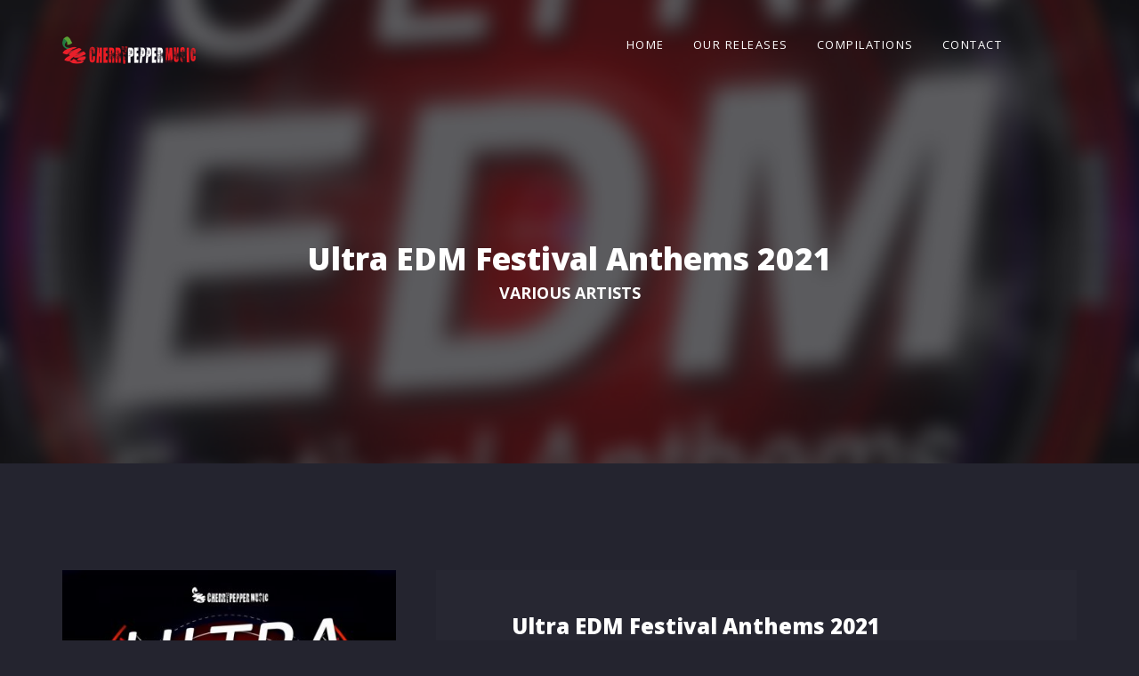

--- FILE ---
content_type: text/html; charset=UTF-8
request_url: https://cherrypepper.uk/releases/various-artists-ultra-edm-festival-anthems-2021
body_size: 4855
content:
<!DOCTYPE html>
<html lang="en">
<head>
    <meta charset="utf-8">
    <meta http-equiv="x-ua-compatible" content="ie=edge">
    <title>Cherry Pepper Music</title>
    <meta name="description" content="">
    <meta name="viewport" content="width=device-width, initial-scale=1">
    <!-- ================= Favicon ================== -->
    <link rel="icon" type="image/png" sizes="192x192"  href="https://cherrypepper.uk/assets/cherry-pepper/images/favicon/android-icon-192x192.png">
    <link rel="apple-touch-icon" sizes="114x114" href="https://cherrypepper.uk/assets/cherry-pepper/images/favicon/apple-icon-114x114.png">
    <link rel="apple-touch-icon" sizes="72x72" href="https://cherrypepper.uk/assets/cherry-pepper/images/favicon/apple-icon-72x72.png">
    <link rel="icon" sizes="72x72" href="https://cherrypepper.uk/assets/cherry-pepper/images/favicon/android-icon-72x72.png">
    <link rel="icon" type="image/png" sizes="96x96" href="https://cherrypepper.uk/assets/cherry-pepper/images/favicon/favicon-96x96.png">

    <!-- Style css-->
    <link rel="stylesheet" href="/assets/common/css/vendor.css?id=997392a4064812a3a07f">
    <link rel="stylesheet" href="/assets/cherry-pepper/css/app.css?id=ae6851a3d0b6c730d8d0">



        <meta property="fb:app_id"       content="136928063775383" />
    <meta property="og:site_name"    content="Cherry Pepper Music" />
    <meta property="og:url"          content="https://cherrypepper.uk/releases/various-artists-ultra-edm-festival-anthems-2021" />
    <meta property="og:type"         content="music.song" />
    <meta property="og:title"        content="VARIOUS ARTISTS - Ultra EDM Festival Anthems 2021 " />
    
    <meta property="og:image"        content="https://s3.eu-central-1.amazonaws.com/label.management.public/images/1005/conversions/banner-various-artists-ultra-edm-festival-anthems-2021-big.jpg" />
</head>
<body>
<div class="preloader">
    <div class="loader">
        <div class="loader-inner line-scale-pulse-out">
            <div></div>
            <div></div>
            <div></div>
            <div></div>
            <div></div>
        </div>
    </div>
</div>
<header class="musica-header home-page-header">
    <div class="menu-area">
        <div class="container">
            <div class="row">
                <div class="col-md-12">
                    <div class="logo">
                        <a href="/" class="logo-brand">
                            <img src="https://cherrypepper.uk/assets/cherry-pepper/images/logo.png" class="img-responsive" alt="Cherry Pepper Music">
                        </a>
                    </div>
                    <!--<span class="shop-icon">-->
                    <!--<a href="cart.html"><i class="ion-bag"></i></a>-->
                    <!--<span class="shop-count base-gradient-bg">1 </span>-->
                    <!--</span>-->
                    <nav id="easy-menu">
                        <div class="button">
                            <i class="fa fa-bars"></i>
                        </div>
                        <ul class="menu-list">
                            <li><a href="https://cherrypepper.uk">Home</a></li>
                            <li><a href="https://cherrypepper.uk/releases">Our Releases</a></li>
                            <li><a href="https://cherrypepper.uk/compilations">Compilations</a></li>
                        
                        <!--<li><a href="event-list.html">Event</a>-->
                            <!--<ul class="dropdown">-->
                            <!--<li><a href="event-list.html">Event</a></li>-->
                            <!--<li><a href="event-details.html">Event Detail</a></li>-->
                            <!--</ul>-->
                            <!--</li>-->
                            <!--<li><a href="album.html">album</a>-->
                            <!--<ul class="dropdown">-->
                            <!--<li><a href="album.html">album</a></li>-->
                            <!--<li><a href="album-detail.html">album Detail</a></li>-->

                            <!--</ul>-->
                            <!--</li>-->
                            <!--<li><a href="blog.html">news</a>-->
                            <!--<ul class="dropdown">-->
                            <!--<li><a href="blog.html">news</a></li>-->
                            <!--<li><a href="blog-detail.html">news Right Sidebar</a></li>-->
                            <!--<li><a href="blog-detail-left-sidebar.html">news left Sidebar</a></li>-->
                            <!--<li><a href="blog-detail-fullwidth.html">news Full width</a></li>-->
                            <!--<li><a href="blog-detail-audio-post.html">news audio post</a></li>-->
                            <!--<li><a href="blog-detail-gallery-post.html">news gallery post</a></li>-->
                            <!--<li><a href="blog-detail-map-post.html">news Map post</a></li>-->
                            <!--<li><a href="blog-detail-qoute-post.html">news qoute post</a></li>-->
                            <!--<li><a href="blog-detail-video-post.html">news Video post</a></li>-->
                            <!--</ul>-->
                            <!--</li>-->
                            <!--<li><a href="shop.html">shop</a>-->
                            <!--<ul class="dropdown">-->
                            <!--<li><a href="shop.html">shop</a></li>-->
                            <!--<li><a href="shop-detail.html">shop Detail</a></li>-->
                            <!--<li><a href="cart.html">cart</a></li>-->
                            <!--</ul>-->
                            <!--</li>-->
                            <li><a href="https://cherrypepper.uk/contact">Contact</a></li>
                        </ul>
                    </nav>
                    <div class="clear"></div>
                </div>
            </div>
        </div>
    </div><!--/.menu-area-->
</header>


    <section class="banner-area album-banner" style="background: url(https://s3.eu-central-1.amazonaws.com/label.management.public/images/1004/conversions/background-various-artists-ultra-edm-festival-anthems-2021-big.jpg) center; background-size: cover">
        <div class="container">
            <div class="row">
                <div class="col-md-12">
                    <div class="banner-title">
                        <h1>
                            <strong>Ultra EDM Festival Anthems 2021</strong>
                                                    </h1>
                        <h4 style="margin-top: 10px"><strong>VARIOUS ARTISTS</strong></h4>
                    </div>
                </div>
            </div>
        </div>
    </section><!--/.banner-area-->
    <div class="main-content pdt40">
        
        <div class="container">
            <div class="album-detail">
                <div class="row">
                    <div class="col-md-4 pdr0">
                        <div class="image">
                            <img alt="album" class="img-responsive"  srcset="https://s3.eu-central-1.amazonaws.com/label.management.public/images/1003/responsive-images/cover-various-artists-ultra-edm-festival-anthems-2021___big_750_750.jpg 750w, https://s3.eu-central-1.amazonaws.com/label.management.public/images/1003/responsive-images/cover-various-artists-ultra-edm-festival-anthems-2021___big_627_627.jpg 627w, https://s3.eu-central-1.amazonaws.com/label.management.public/images/1003/responsive-images/cover-various-artists-ultra-edm-festival-anthems-2021___big_525_525.jpg 525w, https://s3.eu-central-1.amazonaws.com/label.management.public/images/1003/responsive-images/cover-various-artists-ultra-edm-festival-anthems-2021___big_439_439.jpg 439w, https://s3.eu-central-1.amazonaws.com/label.management.public/images/1003/responsive-images/cover-various-artists-ultra-edm-festival-anthems-2021___big_367_367.jpg 367w, https://s3.eu-central-1.amazonaws.com/label.management.public/images/1003/responsive-images/cover-various-artists-ultra-edm-festival-anthems-2021___big_307_307.jpg 307w, https://s3.eu-central-1.amazonaws.com/label.management.public/images/1003/responsive-images/cover-various-artists-ultra-edm-festival-anthems-2021___big_257_257.jpg 257w, [data-uri] 32w" onload="window.requestAnimationFrame(function(){if(!(size=getBoundingClientRect().width))return;onload=null;sizes=Math.ceil(size/window.innerWidth*100)+'vw';});" sizes="1px" src="https://s3.eu-central-1.amazonaws.com/label.management.public/images/1003/conversions/cover-various-artists-ultra-edm-festival-anthems-2021-big.jpg" width="750" height="750">

                        </div>
                    </div>
                    <div class="col-md-8">
                        <div class="album-detail-text">
                            <h3>Ultra EDM Festival Anthems 2021</h3>
                            <ul>
                                <li>Artist<span class="pull-right" style="width: 250px;">VARIOUS ARTISTS</span></li>
                                                                <li>Released Date<span class="pull-right" style="width: 250px;">2021-05-21</span></li>
                                <li>Label<span class="pull-right" style="width: 250px;">Cherry Pepper Music</span></li>
                            </ul>
                                                            <div class="album-detail-button text-center">
                                    <a href="https://graj.to/l/various-artists/ultra-edm-festival-anthems-2021" class="musica-button-two" target="_blank">buy or stream Now</a>
                                                                                                                    <a href="https://graj.to/s/EDM21-spt" class="musica-button-two" target="_blank">Spotify</a>
                                                                                                                                                                                                                                            <a href="https://graj.to/s/EDM21-its" class="musica-button-two" target="_blank">iTunes Store</a>
                                                                                                                                                                                                                                                                                                                            <a href="https://graj.to/s/EDM21-btp" class="musica-button-two" target="_blank">BeatPort</a>
                                                                                                                                                                                                                                                                                                                    </div>
                                                    </div>
                    </div>
                </div>
            </div>

            <h2 class="pdb25">
                <strong>Track</strong> List            </h2>

            <table class="table tracklist">
                                    <tr>
                        <td style="border-bottom: 1px solid #2d2c31;padding: 22px 15px; border-top: 0;">DJ SEBALES &amp; DJ COMBO ft. Marssell</td>
                        <td style="border-bottom: 1px solid #2d2c31;padding: 22px 15px; border-top: 0;">Flic Flac 2021</td>
                        <td style="border-bottom: 1px solid #2d2c31;padding: 22px 15px; border-top: 0;">Bounce Inc. Remix Original Mix</td>
                        <td style="border-bottom: 1px solid #2d2c31;padding: 22px 15px; border-top: 0; text-align: right">
                                                    </td>
                    </tr>
                                    <tr>
                        <td style="border-bottom: 1px solid #2d2c31;padding: 22px 15px; border-top: 0;">KAES</td>
                        <td style="border-bottom: 1px solid #2d2c31;padding: 22px 15px; border-top: 0;">Closer</td>
                        <td style="border-bottom: 1px solid #2d2c31;padding: 22px 15px; border-top: 0;">Original Mix</td>
                        <td style="border-bottom: 1px solid #2d2c31;padding: 22px 15px; border-top: 0; text-align: right">
                                                    </td>
                    </tr>
                                    <tr>
                        <td style="border-bottom: 1px solid #2d2c31;padding: 22px 15px; border-top: 0;">NRS &amp; FREEX</td>
                        <td style="border-bottom: 1px solid #2d2c31;padding: 22px 15px; border-top: 0;">Tell Me</td>
                        <td style="border-bottom: 1px solid #2d2c31;padding: 22px 15px; border-top: 0;">Extended Mix</td>
                        <td style="border-bottom: 1px solid #2d2c31;padding: 22px 15px; border-top: 0; text-align: right">
                                                    </td>
                    </tr>
                                    <tr>
                        <td style="border-bottom: 1px solid #2d2c31;padding: 22px 15px; border-top: 0;">ROBERT S &amp; BRT</td>
                        <td style="border-bottom: 1px solid #2d2c31;padding: 22px 15px; border-top: 0;">Children 2k20</td>
                        <td style="border-bottom: 1px solid #2d2c31;padding: 22px 15px; border-top: 0;">Extended Mix</td>
                        <td style="border-bottom: 1px solid #2d2c31;padding: 22px 15px; border-top: 0; text-align: right">
                                                    </td>
                    </tr>
                                    <tr>
                        <td style="border-bottom: 1px solid #2d2c31;padding: 22px 15px; border-top: 0;">FOXXY &amp; 90BANGERZ</td>
                        <td style="border-bottom: 1px solid #2d2c31;padding: 22px 15px; border-top: 0;">Oyna</td>
                        <td style="border-bottom: 1px solid #2d2c31;padding: 22px 15px; border-top: 0;">Original Mix</td>
                        <td style="border-bottom: 1px solid #2d2c31;padding: 22px 15px; border-top: 0; text-align: right">
                                                    </td>
                    </tr>
                                    <tr>
                        <td style="border-bottom: 1px solid #2d2c31;padding: 22px 15px; border-top: 0;">MANIACS SQUAD &amp; LIFE DJ &amp; DJ LACROS</td>
                        <td style="border-bottom: 1px solid #2d2c31;padding: 22px 15px; border-top: 0;">Soldiers</td>
                        <td style="border-bottom: 1px solid #2d2c31;padding: 22px 15px; border-top: 0;">Original Mix</td>
                        <td style="border-bottom: 1px solid #2d2c31;padding: 22px 15px; border-top: 0; text-align: right">
                                                    </td>
                    </tr>
                                    <tr>
                        <td style="border-bottom: 1px solid #2d2c31;padding: 22px 15px; border-top: 0;">SEAL DE GREEN</td>
                        <td style="border-bottom: 1px solid #2d2c31;padding: 22px 15px; border-top: 0;">Dance</td>
                        <td style="border-bottom: 1px solid #2d2c31;padding: 22px 15px; border-top: 0;">Extended Mix</td>
                        <td style="border-bottom: 1px solid #2d2c31;padding: 22px 15px; border-top: 0; text-align: right">
                                                    </td>
                    </tr>
                                    <tr>
                        <td style="border-bottom: 1px solid #2d2c31;padding: 22px 15px; border-top: 0;">MARTINES &amp; DJ COMBO &amp; SANDER-7</td>
                        <td style="border-bottom: 1px solid #2d2c31;padding: 22px 15px; border-top: 0;">Magic Melody</td>
                        <td style="border-bottom: 1px solid #2d2c31;padding: 22px 15px; border-top: 0;">Extended Mix</td>
                        <td style="border-bottom: 1px solid #2d2c31;padding: 22px 15px; border-top: 0; text-align: right">
                                                    </td>
                    </tr>
                                    <tr>
                        <td style="border-bottom: 1px solid #2d2c31;padding: 22px 15px; border-top: 0;">SILVO ft. James Wilson</td>
                        <td style="border-bottom: 1px solid #2d2c31;padding: 22px 15px; border-top: 0;">Wild</td>
                        <td style="border-bottom: 1px solid #2d2c31;padding: 22px 15px; border-top: 0;">Original Mix</td>
                        <td style="border-bottom: 1px solid #2d2c31;padding: 22px 15px; border-top: 0; text-align: right">
                                                    </td>
                    </tr>
                                    <tr>
                        <td style="border-bottom: 1px solid #2d2c31;padding: 22px 15px; border-top: 0;">CHARLIE LuV</td>
                        <td style="border-bottom: 1px solid #2d2c31;padding: 22px 15px; border-top: 0;">Danse Macabre</td>
                        <td style="border-bottom: 1px solid #2d2c31;padding: 22px 15px; border-top: 0;">Original Mix</td>
                        <td style="border-bottom: 1px solid #2d2c31;padding: 22px 15px; border-top: 0; text-align: right">
                                                    </td>
                    </tr>
                                    <tr>
                        <td style="border-bottom: 1px solid #2d2c31;padding: 22px 15px; border-top: 0;">LOMAX</td>
                        <td style="border-bottom: 1px solid #2d2c31;padding: 22px 15px; border-top: 0;">I Can&#039;t Let You</td>
                        <td style="border-bottom: 1px solid #2d2c31;padding: 22px 15px; border-top: 0;">Original Mix</td>
                        <td style="border-bottom: 1px solid #2d2c31;padding: 22px 15px; border-top: 0; text-align: right">
                                                    </td>
                    </tr>
                                    <tr>
                        <td style="border-bottom: 1px solid #2d2c31;padding: 22px 15px; border-top: 0;">LOrd &amp; EIGHT</td>
                        <td style="border-bottom: 1px solid #2d2c31;padding: 22px 15px; border-top: 0;">OMG</td>
                        <td style="border-bottom: 1px solid #2d2c31;padding: 22px 15px; border-top: 0;">Extended Mix</td>
                        <td style="border-bottom: 1px solid #2d2c31;padding: 22px 15px; border-top: 0; text-align: right">
                                                    </td>
                    </tr>
                                    <tr>
                        <td style="border-bottom: 1px solid #2d2c31;padding: 22px 15px; border-top: 0;">SANDER-7</td>
                        <td style="border-bottom: 1px solid #2d2c31;padding: 22px 15px; border-top: 0;">I Can Take You</td>
                        <td style="border-bottom: 1px solid #2d2c31;padding: 22px 15px; border-top: 0;">Extended Mix</td>
                        <td style="border-bottom: 1px solid #2d2c31;padding: 22px 15px; border-top: 0; text-align: right">
                                                    </td>
                    </tr>
                                    <tr>
                        <td style="border-bottom: 1px solid #2d2c31;padding: 22px 15px; border-top: 0;">WOOKEE</td>
                        <td style="border-bottom: 1px solid #2d2c31;padding: 22px 15px; border-top: 0;">Come On</td>
                        <td style="border-bottom: 1px solid #2d2c31;padding: 22px 15px; border-top: 0;">Original Mix</td>
                        <td style="border-bottom: 1px solid #2d2c31;padding: 22px 15px; border-top: 0; text-align: right">
                                                    </td>
                    </tr>
                                    <tr>
                        <td style="border-bottom: 1px solid #2d2c31;padding: 22px 15px; border-top: 0;">CASPROV</td>
                        <td style="border-bottom: 1px solid #2d2c31;padding: 22px 15px; border-top: 0;">You And Me</td>
                        <td style="border-bottom: 1px solid #2d2c31;padding: 22px 15px; border-top: 0;">El DaMieN Remix</td>
                        <td style="border-bottom: 1px solid #2d2c31;padding: 22px 15px; border-top: 0; text-align: right">
                                                    </td>
                    </tr>
                                    <tr>
                        <td style="border-bottom: 1px solid #2d2c31;padding: 22px 15px; border-top: 0;">MATT DAVER</td>
                        <td style="border-bottom: 1px solid #2d2c31;padding: 22px 15px; border-top: 0;">Spark A Fire</td>
                        <td style="border-bottom: 1px solid #2d2c31;padding: 22px 15px; border-top: 0;">Extended Mix</td>
                        <td style="border-bottom: 1px solid #2d2c31;padding: 22px 15px; border-top: 0; text-align: right">
                                                    </td>
                    </tr>
                                    <tr>
                        <td style="border-bottom: 1px solid #2d2c31;padding: 22px 15px; border-top: 0;">ANGELLO DAVILA</td>
                        <td style="border-bottom: 1px solid #2d2c31;padding: 22px 15px; border-top: 0;">Feel It</td>
                        <td style="border-bottom: 1px solid #2d2c31;padding: 22px 15px; border-top: 0;">Radio Edit</td>
                        <td style="border-bottom: 1px solid #2d2c31;padding: 22px 15px; border-top: 0; text-align: right">
                                                    </td>
                    </tr>
                                    <tr>
                        <td style="border-bottom: 1px solid #2d2c31;padding: 22px 15px; border-top: 0;">PITER GREY &amp; PachYa</td>
                        <td style="border-bottom: 1px solid #2d2c31;padding: 22px 15px; border-top: 0;">Right Now</td>
                        <td style="border-bottom: 1px solid #2d2c31;padding: 22px 15px; border-top: 0;">Radio Edit</td>
                        <td style="border-bottom: 1px solid #2d2c31;padding: 22px 15px; border-top: 0; text-align: right">
                                                    </td>
                    </tr>
                                    <tr>
                        <td style="border-bottom: 1px solid #2d2c31;padding: 22px 15px; border-top: 0;">ROBERT S &amp; BRT</td>
                        <td style="border-bottom: 1px solid #2d2c31;padding: 22px 15px; border-top: 0;">Moment</td>
                        <td style="border-bottom: 1px solid #2d2c31;padding: 22px 15px; border-top: 0;">Rnbstylerz Extended Mix</td>
                        <td style="border-bottom: 1px solid #2d2c31;padding: 22px 15px; border-top: 0; text-align: right">
                                                    </td>
                    </tr>
                                    <tr>
                        <td style="border-bottom: 1px solid #2d2c31;padding: 22px 15px; border-top: 0;">SILVERFUNK</td>
                        <td style="border-bottom: 1px solid #2d2c31;padding: 22px 15px; border-top: 0;">Feel The Bass</td>
                        <td style="border-bottom: 1px solid #2d2c31;padding: 22px 15px; border-top: 0;">Original Mix</td>
                        <td style="border-bottom: 1px solid #2d2c31;padding: 22px 15px; border-top: 0; text-align: right">
                                                    </td>
                    </tr>
                                    <tr>
                        <td style="border-bottom: 1px solid #2d2c31;padding: 22px 15px; border-top: 0;">CHARLIE LuV</td>
                        <td style="border-bottom: 1px solid #2d2c31;padding: 22px 15px; border-top: 0;">Tomorrow</td>
                        <td style="border-bottom: 1px solid #2d2c31;padding: 22px 15px; border-top: 0;">Original Mix</td>
                        <td style="border-bottom: 1px solid #2d2c31;padding: 22px 15px; border-top: 0; text-align: right">
                                                    </td>
                    </tr>
                                    <tr>
                        <td style="border-bottom: 1px solid #2d2c31;padding: 22px 15px; border-top: 0;">LOrd &amp; EIGHT ft. Kazadi</td>
                        <td style="border-bottom: 1px solid #2d2c31;padding: 22px 15px; border-top: 0;">Take Me</td>
                        <td style="border-bottom: 1px solid #2d2c31;padding: 22px 15px; border-top: 0;">EDM Extended Version</td>
                        <td style="border-bottom: 1px solid #2d2c31;padding: 22px 15px; border-top: 0; text-align: right">
                                                    </td>
                    </tr>
                                    <tr>
                        <td style="border-bottom: 1px solid #2d2c31;padding: 22px 15px; border-top: 0;">SANDER-7 &amp; NRS</td>
                        <td style="border-bottom: 1px solid #2d2c31;padding: 22px 15px; border-top: 0;">Can You Feel</td>
                        <td style="border-bottom: 1px solid #2d2c31;padding: 22px 15px; border-top: 0;">Extended Edit</td>
                        <td style="border-bottom: 1px solid #2d2c31;padding: 22px 15px; border-top: 0; text-align: right">
                                                    </td>
                    </tr>
                                    <tr>
                        <td style="border-bottom: 1px solid #2d2c31;padding: 22px 15px; border-top: 0;">MANIACS SQUAD &amp; HAKAN</td>
                        <td style="border-bottom: 1px solid #2d2c31;padding: 22px 15px; border-top: 0;">Lose</td>
                        <td style="border-bottom: 1px solid #2d2c31;padding: 22px 15px; border-top: 0;">Original Mix</td>
                        <td style="border-bottom: 1px solid #2d2c31;padding: 22px 15px; border-top: 0; text-align: right">
                                                    </td>
                    </tr>
                                    <tr>
                        <td style="border-bottom: 1px solid #2d2c31;padding: 22px 15px; border-top: 0;">ANDE</td>
                        <td style="border-bottom: 1px solid #2d2c31;padding: 22px 15px; border-top: 0;">Rio</td>
                        <td style="border-bottom: 1px solid #2d2c31;padding: 22px 15px; border-top: 0;">Original Mix</td>
                        <td style="border-bottom: 1px solid #2d2c31;padding: 22px 15px; border-top: 0; text-align: right">
                                                    </td>
                    </tr>
                            </table>

        </div>
    </div>

    
    
        
            
                
                    
                        
                    
                
                
                    
                        
                            
                            
                            
                            
                        
                    
                
                
                    
                        
                            
                            
                            
                            
                        
                    
                
                
                    
                        
                            
                            
                            
                            
                        
                    
                
            
        
    


<footer class="black-bg musica-footer" style="padding: 35px 0 35px">
    <div class="container">
        <div class="footer-logo">
            <a href="/"><img src="https://cherrypepper.uk/assets/cherry-pepper/images/logo2.png" alt="Cherry Pepper Music"></a>
        </div>
        <div class="footer-menu">
            <ul>
                <li><a href="https://cherrypepper.uk">Home</a></li>
                <li><a href="https://cherrypepper.uk/releases">Our Releases</a></li>
                <li><a href="https://cherrypepper.uk/contact">Contact</a></li>
                <li><a href="https://label.management/panel"><i class="fa fa-lock"></i></a></li>
            </ul>
        </div>
        <div class="social-icon">
            <ul>
                                    <li><a href="https://web.facebook.com/Cherry-Pepper-Music-1623162744406415/"><i class="fa fa-facebook"></i></a></li>
                                                    <li><a href="https://twitter.com/CherryPepperM"><i class="fa fa-twitter"></i></a></li>
                                
                
                
            </ul>
        </div>
    </div>
</footer>

<script src="/assets/common/js/vendor.js?id=ce1c01aba77908cdabf5"></script>
<script src="/assets/cherry-pepper/js/app.js?id=34ec3fc925403e87021e"></script>
<script defer src="https://static.cloudflareinsights.com/beacon.min.js/vcd15cbe7772f49c399c6a5babf22c1241717689176015" integrity="sha512-ZpsOmlRQV6y907TI0dKBHq9Md29nnaEIPlkf84rnaERnq6zvWvPUqr2ft8M1aS28oN72PdrCzSjY4U6VaAw1EQ==" data-cf-beacon='{"version":"2024.11.0","token":"85b2b8f1c07e4362bd00894a5114aed5","r":1,"server_timing":{"name":{"cfCacheStatus":true,"cfEdge":true,"cfExtPri":true,"cfL4":true,"cfOrigin":true,"cfSpeedBrain":true},"location_startswith":null}}' crossorigin="anonymous"></script>
</body>
</html>


--- FILE ---
content_type: text/css
request_url: https://cherrypepper.uk/assets/cherry-pepper/css/app.css?id=ae6851a3d0b6c730d8d0
body_size: 7019
content:
@import url(https://fonts.googleapis.com/css?family=Open+Sans:300,300i,400,400i,600,600i,700,700i,800,800i);body{background:#24242f;font-size:13px;line-height:22px;font-family:Open Sans,sans-serif;font-weight:400}a,body{color:#fff}a{-webkit-transition:.3s;transition:.3s}a.active,a:focus,a:hover{text-decoration:none;outline:none;color:#dd4b39}button,input,select,textarea{-webkit-transition:.3s;transition:.3s}button:focus,input:focus,input[type=submit]:focus,select:focus,textarea:focus{outline:0}h1,h2,h3,h4,h5,h6{color:#fff;margin:0}h1 a,h2 a,h3 a,h4 a,h5 a,h6 a{color:inherit}h1{font-size:60px}h2{font-size:45px;line-height:50px}h3{font-size:24px}h4{font-weight:500}h5{font-size:16px}ul{margin:0;padding:0}.clear{clear:both}.t3s{-webkit-transition:.3s;transition:.3s}.t2s{-webkit-transition:.2s;transition:.2s}.t5s{-webkit-transition:all .5s ease 0s;transition:all .5s ease 0s}.pr{position:relative}.pa{position:absolute}.section-heading{padding-bottom:80px}.banner-title h1,.banner-title h2,.section-heading h1,.section-heading h2{font-size:35px;font-weight:300}.banner-title h1 strong,.banner-title h2 strong,.section-heading h1 strong,.section-heading h2 strong{font-weight:800}.section-padding{padding-top:82px;padding-bottom:90px}.musica-button,.musica-button-three,.musica-button-two{min-width:150px;text-align:center;display:inline-block;border-radius:50px;padding:13px 20px 14px;border:0;-webkit-transition:.5s;transition:.5s;position:relative;overflow:hidden;letter-spacing:1.5px;z-index:3;background:transparent}.musica-button-three:after,.musica-button-three:before,.musica-button-two:after,.musica-button-two:before,.musica-button:after,.musica-button:before{content:"";display:block;position:absolute;left:0;top:0;bottom:0;right:0;background:#2b2b36;border-radius:30px;z-index:-1}.musica-button-three:after,.musica-button-two:after,.musica-button:after{opacity:0;background-image:linear-gradient(-45deg,#c1089e 20%,#ff4e00);-webkit-transition:all .4s ease-in-out;transition:all .4s ease-in-out}.musica-button-three:hover,.musica-button-two:hover,.musica-button:hover{color:#fff}.musica-button-three:hover:after,.musica-button-two:hover:after,.musica-button:hover:after{opacity:1}.musica-button-three:focus,.musica-button-two:focus,.musica-button:focus{color:#fff}.small-button.musica-button,.small-button.musica-button-three,.small-button.musica-button-two{min-width:135px;padding:9px 20px;letter-spacing:1.5px}.musica-button.base-gradient-bg:after{opacity:1}.musica-button-three,.musica-button-two{border:1px solid #2d2c31}.musica-button-two:before{background:transparent}.musica-button-three:before{background:hsla(0,0%,100%,.5)}.musica-button-three:hover,.musica-button-two:hover{border:1px solid transparent}.base-color{color:#dd4b39}.base-bg{background:#dd4b39}.black-bg{background:#18171c}.base-gradient-bg{background-image:linear-gradient(-45deg,#c1089e 20%,#ff4e00)}input[type=date],input[type=email],input[type=search],input[type=text],input[type=url]{height:57px}input[type=date],input[type=email],input[type=search],input[type=text],input[type=url],textarea{border:2px solid hsla(0,0%,91.4%,.09);border-radius:0;background:transparent;box-shadow:none;color:#fff;width:100%;margin-bottom:18px;padding:15px 20px 15px 40px}input[type=date]:focus,input[type=email]:focus,input[type=search]:focus,input[type=text]:focus,input[type=url]:focus,textarea:focus{box-shadow:none;border-color:hsla(0,0%,91.4%,.15)}textarea{height:190px}.single-input ::-webkit-input-placeholder{color:#fff;font-weight:300;opacity:1}.single-input ::-moz-placeholder{color:#fff;font-weight:300;opacity:1}.single-input :-ms-input-placeholder{color:#fff;font-weight:300;opacity:1}.single-input :-moz-placeholder{color:#fff;font-weight:300;opacity:1}.no-margin{margin:0!important}.no-padding{padding:0!important}.no-border{border:0!important}.pdr0{padding-right:0}.mt0{margin-top:0!important}.pdt20{padding-top:20px}.pdt40{padding-top:40px}.pdb25{padding-bottom:25px}.pdb80{padding-bottom:80px}.pdb90{padding-bottom:90px}.pdb100{padding-bottom:100px}.pdb110{padding-bottom:110px}.musica-header{position:relative}.menu-area{position:absolute;top:0;left:0;width:100%;z-index:20;-webkit-transition:all .3s ease-out 0s;transition:all .3s ease-out 0s}.shop-icon{float:right;position:relative;width:31px;margin-top:20px;padding:5px 0}.shop-icon i{font-size:20px}.shop-icon .shop-count{position:absolute;height:18px;width:18px;border-radius:50%;text-align:center;top:0;line-height:17px;right:0}#easy-menu{width:calc(100% - 68px);top:0}.menu-list>li>a{text-transform:uppercase;font-weight:400;padding:28px 16px 48px;letter-spacing:1.5px;font-size:13px}.menu-list>li>a:hover{font-weight:400}.menu-list>li.active>a,.menu-list>li:hover>a{color:#fff;font-weight:400}.menu-area{padding-top:16px}.menu-list li .indicator{display:none}.menu-fixed-top{position:fixed;padding-top:0;background:#191919}.menu-fixed-top .menu-list>li>a{padding:28px 16px 31px}.menu-list ul.dropdown,.menu-list ul.dropdown li ul.dropdown{background:#191919;padding-bottom:10px}.menu-list ul.dropdown li a{color:#fff;text-transform:uppercase;font-size:13px;letter-spacing:1.5px}.home-page-header .menu-list>li>a{padding:28px 16px 31px}.menu-list ul.dropdown li a:hover{color:#fff}.logo-brand{margin-top:25px;display:inline-block}.logo{width:150px;float:left}#easy-menu .button{font-size:25px;color:#fff;display:none;padding:0}#easy-menu>ul{float:right}#easy-menu,#easy-menu ul,#easy-menu ul li,#easy-menu ul li a{border:0;list-style:none;line-height:1;display:block;position:relative;box-sizing:border-box}#easy-menu>ul>li{float:left}#easy-menu ul ul{position:absolute;left:-9999px;background:#191919;z-index:2;padding:5px 0;margin-top:10px;-webkit-transition-property:margin-top;transition-property:margin-top;-webkit-transition-duration:.2s;transition-duration:.2s;-webkit-transition-timing-function:ease-in-out;transition-timing-function:ease-in-out}#easy-menu ul ul li a:before{display:none}.menu-area .menu-list>li.has-sub li a{padding:16px 26px}#easy-menu ul ul li{-webkit-transition:all .25s ease;transition:all .25s ease}#easy-menu li:hover>ul{left:auto;margin-top:0}#easy-menu ul ul ul{margin-left:100%;-webkit-transition:.3s;transition:.3s}#easy-menu ul ul li:last-child{border-bottom:0}#easy-menu ul ul li a{width:220px}#easy-menu ul ul>li.has-sub:hover>a:before{top:17px;height:0}@media (max-width:991px){nav{width:100%}#easy-menu .button{display:block;margin-top:-6px}#easy-menu{width:100%}#easy-menu ul{width:100%;display:none}#easy-menu ul li{width:100%;border-top:1px solid rgba(164,181,224,.17)}#easy-menu li:hover>ul>li,#easy-menu ul ul li{height:auto}#easy-menu ul li a,#easy-menu ul ul li a{width:100%;border-bottom:0}#easy-menu>ul>li{float:none}#easy-menu ul ul li a{padding-left:25px}#easy-menu ul ul ul li a{padding-left:35px}#easy-menu ul ul,#easy-menu ul ul ul{position:relative;left:0;width:100%;margin:0;text-align:left}#easy-menu>ul>li.has-sub>a:after,#easy-menu>ul>li.has-sub>a:before,#easy-menu ul ul>li.has-sub>a:after,#easy-menu ul ul>li.has-sub>a:before{display:none}#easy-menu .button{width:25px;height:26px;position:absolute;right:5px;top:22px;cursor:pointer;z-index:12399994;-webkit-transition:0s;transition:0s}#easy-menu .submenu-button{position:absolute;z-index:99;right:0;top:0;display:block;border-left:1px solid rgba(164,181,224,.17);height:46px;width:46px;cursor:pointer}.menu-area .menu-list>li a{padding:16px 0}#easy-menu ul ul{border:0;padding:0}#easy-menu ul ul li:first-child{border:0}#easy-menu ul ul .submenu-button{height:46px;width:46px}#easy-menu .submenu-button:after{position:absolute;top:22px;right:19px;width:8px;height:2px;display:block;background:#828282;content:""}#easy-menu ul ul .submenu-button:after{top:22px;right:13px}#easy-menu .submenu-button.submenu-opened:after{background:#828282}#easy-menu .submenu-button:before{position:absolute;top:19px;right:22px;display:block;width:2px;height:8px;background:#828282;content:""}#easy-menu ul ul .submenu-button:before{top:19px;right:16px}#easy-menu .submenu-button.submenu-opened:before{display:none}#easy-menu ul ul ul li.active a{border-left:none}#easy-menu>ul>li.has-sub>ul>li.active>a,#easy-menu>ul ul>li.has-sub>ul>li.active>a{border-top:none}#easy-menu>ul>li.has-sub li.has-sub{padding-bottom:0}#easy-menu>ul>li.has-sub li.has-sub>a{padding-bottom:15px}}.slider-section .slider-arrow-button{background:transparent!important}.slider-section .slider-arrow-button .musica-button-three,.slider-section .slider-arrow-button .musica-button-two{text-align:center!important;opacity:1;text-transform:uppercase;letter-spacing:1.4px!important;border:2px solid hsla(0,0%,91.4%,.09)}.slider-section .slider-arrow-button .musica-button-three:hover,.slider-section .slider-arrow-button .musica-button-two:hover{border-color:transparent}.uranus.tparrows:before{font-size:27px}.slider-blod-text span{font-weight:900!important}.slider-section{position:relative}.slider-section .defaultimg:after{content:"";position:absolute;z-index:8;top:-50%;left:0;width:100%;height:150%;background:rgba(0,0,0,.51);filter:progid:DXImageTransform.Microsoft.gradient(startColorstr="#00ffffff",endColorstr="#82000000",GradientType=0);-webkit-transition:all .45s;transition:all .45s}.tp-caption{z-index:5!important;color:#fff!important;font-weight:500!important}.audio-player-area{position:fixed;z-index:99;width:100%;padding:13px 0;bottom:0}.audio-player-area.background-overlay{background:rgba(0,0,0,.5);-webkit-transition:.5s;transition:.5s}.jp-volume-controls{width:50px;margin-left:40px;position:relative;margin-top:0;cursor:pointer;float:right}.jp-volume-controls button{cursor:pointer;background-color:transparent;border:none}.jp-volume-bar{height:3px;background-color:hsla(0,0%,100%,.2);position:absolute;width:100%;top:16px;left:0;display:none!important}.jp-volume-bar-value{background-color:#fff;width:0;height:3px}.jp-full-screen:before{content:"\F24D";top:10px;margin-left:15px}.jp-state-full-screen .jp-full-screen:before{content:"\F096";top:10px}.jp-play.play-icon{display:block;background-image:none;position:absolute;z-index:10;font-size:65px;top:-148px;left:50%;margin-left:-33px;outline:none;cursor:pointer;color:#fff;-webkit-transition:all .3s ease-in-out;transition:all .3s ease-in-out}.jp-time-holder{color:#fff;margin-top:2px}.jp-controls button,.jp-volume-controls button{display:inline-block;border:none;cursor:pointer;position:relative;background-color:transparent;width:20px;height:30px}.jp-play{margin-left:20px;margin-right:20px}.jp-full-screen:before,.jp-mute:before,.jp-next:before,.jp-play:before,.jp-previous:before,.jp-state-full-screen .jp-full-screen:before,.jp-stop:before,.toggle-mute:before{position:absolute;font-family:FontAwesome;font-size:15px;color:#fff;top:15px;left:0;line-height:0;opacity:.8}.jp-stop:before{content:"\F04D"}.jp-previous:before{content:"\F048"}.jp-next:before{content:"\F051"}.jp-play:before{content:"\F04B";font-size:20px;left:0}.jp-mute:before{content:"\F028"}.toggle-mute:before{content:"\F026"}.jp-state-playing .jp-play:before{content:"\F04C";font-size:20px;left:0}.jp-audio,.jp-audio-stream,.jp-video{background:transparent;color:#fff}.musica-audio-player{position:relative}.musica-audio-player .jp-toggles{display:none}.musica-audio-player .jp-controls{float:left}.musica-audio-player .jp-controls .jp-stop,.musica-audio-player .jp-video .jp-current-time{display:none}.musica-audio-player .audio-table{display:block}.musica-audio-player .jp-jplayer{float:right;display:none}.musica-audio-player .jp-jplayer,.musica-audio-player .jp-jplayer img{width:32px!important;height:32px!important}.musica-audio-player .jp-gui{display:block;float:left;width:calc(100% - 270px)}.musica-audio-player .jp-interface{position:relative;width:100%;padding-top:5px}.musica-audio-player .jp-interface .jp-progress{float:left;width:calc(100% - 100px)}.musica-audio-player .jp-interface .jp-duration{float:left;width:50px}.musica-audio-player .jp-interface .audio-playlist{float:right;width:30px;padding:0;border:0;background:transparent;font-size:20px;margin-top:-4px}.musica-audio-player .jp-progress{margin-top:10px;padding-right:40px}.musica-audio-player .jp-seek-bar{background:hsla(0,0%,100%,.07);height:3px;cursor:pointer}.musica-audio-player .jp-volume-controls{text-align:right}.musica-audio-player .jp-volume-controls .jp-volume-max{display:none!important}.musica-audio-player .jp-play-bar{background:hsla(0,0%,100%,.16);width:0;height:100%;position:relative}.musica-audio-player .jp-controls-holder{display:block;vertical-align:middle}.musica-audio-player .audio-playlist{margin-left:20px;position:relative}.musica-audio-player .jp-video .jp-controls{width:150px}.musica-audio-player .jp-video .jp-controls button{position:relative;margin-top:3px}.musica-audio-player .jp-video .jp-controls .jp-play{margin-top:0}.audio-playlist-wrapper{position:fixed;z-index:-100;left:0;right:0;bottom:-100%;text-align:center;padding-top:20px;padding-bottom:10px;-webkit-transition-delay:0;transition-delay:0;-webkit-transition-property:all;-webkit-transition-duration:.4s;-webkit-transition-timing-function:ease-in-out;transition-property:all;-webkit-transition-duration:1s;transition-duration:1s;transition-timing-function:ease-in-out;overflow:hidden;color:#191919;opacity:0}.audio-playlist-wrapper .jp-playlist{text-align:left;margin-left:auto;max-width:500px;background:rgba(0,0,0,.7)}.audio-playlist-wrapper .jp-playlist li{list-style:none;border-bottom:1px solid #2d2c31;padding:22px 25px}.jp-playlist-item-remove{margin-right:10px}.audio-playlist-wrapper .jp-playlist li a .jp-artist{font-size:13px;float:right;width:200px;text-align:left}.playlist-show.audio-playlist-wrapper{bottom:49px;opacity:1;z-index:2}.overflow-y{overflow:hidden}.banner-area{text-align:center;position:relative;margin-bottom:80px;padding:182px 0}.banner-area:before{position:absolute;background:rgba(24,23,28,.7);content:"";width:100%;height:100%;left:0;top:0}.banner-title{padding-top:90px}.album-item{text-align:center;margin-bottom:30px}.album-item a{display:block;position:relative}.album-item a .overlay{position:absolute;top:0;left:0;width:100%;height:100%;opacity:0;-webkit-transition:.3s;transition:.3s}.album-item a .sub-heading,.album-item a h3{width:100%;opacity:0;-webkit-transition:all .4s ease-out 0s;transition:all .4s ease-out 0s;position:absolute}.album-item a h3{font-weight:800;font-size:21px;bottom:50px}.album-item a .sub-heading{text-transform:uppercase;color:#fff;bottom:10px;display:block;letter-spacing:1px}.album-item a:before{width:calc(100% - 66px);left:33px;background:#3a3a44;-webkit-transition:.3s;transition:.3s;z-index:-1}.album-item a:after,.album-item a:before{position:absolute;content:"";height:11px;top:0}.album-item a:after{width:calc(100% - 100px);left:50px;background:#2d2d37;-webkit-transition:.6s;transition:.6s;z-index:-2}.album-item a:hover:before{top:-11px}.album-item a:hover:after{top:-22px}.album-item a:hover .overlay{opacity:.77}.album-item a:hover h3{opacity:1;bottom:73px}.album-item a:hover .sub-heading{opacity:1;bottom:48px}.album-banner{background-size:cover;background-position:50%;background-repeat:no-repeat}.album-detail{padding-bottom:80px}.album-detail .image{margin-bottom:30px}.album-detail .album-detail-text{background:#272732;margin-left:30px;margin-bottom:30px;padding:50px 90px 50px 85px}.album-detail .album-detail-text h3{font-weight:900;margin-bottom:40px}.album-detail .album-detail-text ul li{padding:16px 0;list-style:none;border-bottom:1px solid #2d2c31;text-transform:uppercase}.album-detail .album-detail-text ul li:first-child{border-top:1px solid #2d2c31}.album-detail .album-detail-text ul li span{width:115px;text-align:left;text-transform:none}.album-detail-button{padding-top:23px}.album-detail-button .musica-button-three,.album-detail-button .musica-button-two{min-width:auto;text-transform:uppercase;margin-top:10px;padding:9px 22px;margin-right:7px}.album-detail-button .musica-button-three:last-child,.album-detail-button .musica-button-two:last-child{margin-right:0}.album-detail-audio-player{margin-bottom:107px}.album-detail-audio-player .audio-playlist-wrapper{position:static;z-index:1;opacity:1;width:100%;padding-top:0;background:#272732}.album-detail-audio-player .audio-playlist-wrapper .jp-playlist{max-width:100%}.album-detail-audio-player .musica-audio-player .audio-table{overflow:hidden;background:#1c1c25;padding:20px 25px}.album-detail-audio-player .audio-playlist-wrapper .jp-playlist li{max-width:100%;border-bottom:1px solid #2d2c31;padding:22px 25px}.album-detail-audio-player .audio-playlist-wrapper .jp-playlist{height:auto}.check-all-button{letter-spacing:1.5px}.check-all-button span{width:37px;height:37px;border-radius:50%;border:1px solid #2d2c31;color:#2d2c31;display:inline-block;font-size:20px;text-align:center;line-height:36px;margin-left:45px;-webkit-transition:.4s;transition:.4s;padding-left:2px}.check-all-button:hover{color:#fff}.check-all-button:hover span{border-color:#fff;color:#fff}.event-section{background-repeat:no-repeat;background-size:cover;background-position:50%;position:relative}.event-section:before{background:rgba(24,23,28,.94);position:absolute;top:0;left:0;width:100%;height:100%;content:""}.upcoming-event{border-bottom:1px solid #2d2c31;position:relative;overflow:hidden;padding:40px 32px 35px}.upcoming-event:first-child{border-top:1px solid #2d2c31}.upcoming-event .fornt-part{display:table;width:100%;-webkit-transition:.5s;transition:.5s}.upcoming-event .fornt-part .date{width:20%;font-size:24px;font-weight:300;position:relative}.upcoming-event .fornt-part .singer{width:30%;font-weight:800;font-size:24px}.upcoming-event .fornt-part .venue{width:35%;font-weight:300}.upcoming-event .fornt-part .detail{width:15%}.upcoming-event .fornt-part .detail a{text-transform:uppercase}.upcoming-event .fornt-part>div{display:table-cell;vertical-align:middle;padding:0 10px;-webkit-transition:.8s;transition:.8s}.upcoming-event .back-part{position:absolute;bottom:0;left:0;width:100%;height:100%;background:rgba(64,64,72,.12);-webkit-transition:.8s;transition:.8s;opacity:0}.countdown-show2 .countdown-section,.countdown-show3 .countdown-section,.countdown-show4 .countdown-section,.countdown-show5 .countdown-section{width:90px;text-align:left}.countdown-amount{font-size:40px;font-weight:800;line-height:37px}.countdown-section{font-size:100%}.upcoming-event .event-counter{overflow:hidden;padding-left:32px;position:relative;bottom:-50%;-webkit-transform:translateY(-50%);transform:translateY(-50%);-webkit-transition:.4s;transition:.4s}.upcoming-event:hover .back-part{opacity:1;-webkit-transform:scale(1);transform:scale(1)}.upcoming-event:hover .fornt-part .date,.upcoming-event:hover .fornt-part .singer,.upcoming-event:hover .fornt-part .venue{opacity:0}.upcoming-event:hover .musica-button-three:after,.upcoming-event:hover .musica-button-two:after{opacity:1}.event-section .section-heading{padding-bottom:64px}.event-list-content{padding-bottom:140px}.event-list-content .section-heading{padding-bottom:60px}.event-banner{background-size:cover;background-position:50%;background-repeat:no-repeat}.event-detail{background:#272732;margin-left:40px}.event-detail .event-counter{border-top:1px solid #2d2c31;border-bottom:1px solid #2d2c31;overflow:hidden;padding:38px 55px}.event-detail .countdown-show2 .countdown-section,.event-detail .countdown-show3 .countdown-section,.event-detail .countdown-show4 .countdown-section,.event-detail .countdown-show5 .countdown-section{width:24%;text-align:center}.event-detail .buy-event-ticket{padding:30px 90px;overflow:hidden}.event-vane-date-artist{padding:50px 90px 0;margin-bottom:11px}.event-vane-date-artist h3{font-weight:900;margin-bottom:35px}.event-vane-date-artist ul li{list-style:none;display:block;padding:16px 0;border-top:1px solid #2d2c31}.event-vane-date-artist ul li span{float:right;padding-right:30px}.event-detail-text{padding-top:110px;padding-bottom:60px}.event-detail-text .section-heading{padding-bottom:40px}#map{width:100%;height:500px}.musica-event-google-map{margin-bottom:120px}.musica-event-google-map .section-heading{padding-bottom:40px}.video-box-section{background-size:cover;background-position:50%;background-repeat:no-repeat;position:relative;padding-top:180px;padding-bottom:220px}.video-box-section .overlay{background:#cab3d0;opacity:.77}.video-box-section .overlay,.video-box-section .overlay:before{position:absolute;top:0;left:0;width:100%;height:100%;content:""}.video-box-section .overlay:before{background:rgba(18,17,20,.97)}.video-box-section .video-text{z-index:1;position:relative}.video-box-section .section-heading{padding-bottom:27px}.video-box-section .section-heading h2{font-size:57px;line-height:57px}.video-box-section .section-heading span{display:block}.video-box-section .section-heading strong{display:inline-block}.video-box-section .video-play-icon a{width:100px;height:100px;background:hsla(0,0%,100%,.1);display:inline-block;border-radius:100%;font-size:40px}.video-box-section .video-play-icon a span{display:block;width:80px;height:80px;margin-left:10px;margin-top:10px;background:hsla(0,0%,100%,.15);border-radius:100%;padding-top:21px;padding-left:7px;transition:.5s;-webkit-transition:.5s;position:relative;overflow:hidden}.video-box-section .video-play-icon a span:after,.video-box-section .video-play-icon a span:before{content:"";display:block;position:absolute;left:0;top:0;bottom:0;right:0;background-image:linear-gradient(-45deg,#c1089e 20%,#ff4e00 90%);-webkit-transition:all .4s ease-in-out;transition:all .4s ease-in-out;border-radius:100%;z-index:-1;opacity:0}.video-box-section .video-play-icon a span i{color:#fff}.video-box-section .video-play-icon a:hover span{background:transparent}.video-box-section .video-play-icon a:hover span:after{opacity:1}.video-box-section .video-play-icon a:hover span:before{background:#2b2b36;opacity:1}.text-gradient-color{background-image:linear-gradient(45deg,#f909c9 40%,#ff4e00 60%);-webkit-background-clip:text;-webkit-text-fill-color:transparent;-moz-background-clip:text}@media (-ms-high-contrast:active),(-ms-high-contrast:none){.text-gradient-color{background-image:none;color:#f909c9}}.gallery-section{padding-top:85px}.gallery-section .section-heading{padding-bottom:75px}.grid-item{width:20%;position:relative}.grid-item img{width:100%}.grid-item .overlay{position:absolute;width:100%;height:100%;top:0;left:0;opacity:0;-webkit-transition:.3s;transition:.3s}.grid-item .zoom-button{position:absolute;font-size:70px;z-index:2;line-height:40px;top:55%;left:50%;opacity:0;-webkit-transform:translate(-50%);transform:translate(-50%);-webkit-transition:.4s;transition:.4s}.grid-item .zoom-button i{line-height:40px}.grid-item .zoom-button:hover{color:#fff}.grid-item:hover .overlay{opacity:.52}.grid-item:hover .zoom-button{opacity:1;top:calc(50% - 35px)}.grid-another-width{width:40%}.gallery-filter{text-align:right;padding-top:20px;padding-bottom:80px}.gallery-filter ul li{list-style:none;display:inline-block;padding:0 14px}.gallery-filter ul li a{text-transform:uppercase;letter-spacing:1.5px}.gallery-filter ul li a:focus,.gallery-filter ul li a:hover{color:#fff}.gallery-filter ul li:last-child{padding-right:0}.gallery-filter ul li:first-child{padding-left:0}.sl-overlay{background:#060606;opacity:.7}.sl-wrapper .sl-close,.sl-wrapper .sl-navigation button{color:#fff}.blog-post{position:relative;text-align:center;overflow:hidden;margin-bottom:30px}.blog-post h3{position:absolute;width:100%;bottom:45px;font-weight:700;-webkit-transition:.4s;transition:.4s;z-index:2}.blog-post .gradent-overlay{position:absolute;z-index:1;width:100%;height:100%}.blog-post .gradent-overlay:before{content:"";display:block;position:absolute;z-index:1;top:0;left:0;width:100%;height:150%;background:-webkit-gradient(linear,left top,left bottom,color-stop(20%,rgba(0,0,0,.01)),to(#000));background:linear-gradient(180deg,rgba(0,0,0,.01) 20%,#000);filter:progid:DXImageTransform.Microsoft.gradient(startColorstr="#00ffffff",endColorstr="#82000000",GradientType=0);-webkit-transition:all .45s;transition:all .45s}.blog-post .post-date{z-index:2}.blog-post:hover .gradent-overlay:before{top:-50%}.post-date{position:absolute;top:22px;right:22px;text-align:center;min-width:55px;padding:9px 5px 4px;text-transform:uppercase}.post-date span{font-weight:800;font-size:30px;display:block}.blog-banner{background-size:cover;background-position:50%;background-repeat:no-repeat}.blog-detail-text{border-bottom:1px solid #2d2c31;padding-bottom:40px}.blog-detail-text .blog-heading{font-weight:900;margin-bottom:31px;font-size:35px}.blog-detail-text p{font-weight:300;margin-bottom:22px}.blog-detail-text .social-icon{padding-top:28px}.blog-detail-text .social-icon li{padding:8px 9px}.blog-detail-text .social-icon li:last-child{padding-right:0}.blog-detail-text .social-icon li:first-child{padding-left:0}.blog-detail-text .social-icon a{color:#fff}.blog-detail-text .social-icon a:hover{color:#dd4b39}.meta-info{text-transform:uppercase;padding-top:42px;padding-bottom:15px}.blog-tags{padding-top:24px}.blog-tags li{list-style:none;display:inline-block;padding:3px 6px}.blog-tags li:first-child{padding-left:0}.blog-tags li:last-child{padding-right:0}.blog-tags .musica-button-three,.blog-tags .musica-button-two{min-width:100px;text-transform:uppercase;border-width:2px;padding:8px 15px}.blgo-post-author,.single-comment{border-bottom:1px solid #2d2c31;padding:40px 0}.blgo-post-author>div,.single-comment>div{display:table;width:100%}.blgo-post-author>div .image,.single-comment>div .image{display:table-cell;vertical-align:middle;width:90px}.blgo-post-author>div .text,.single-comment>div .text{display:table-cell;vertical-align:middle;padding:0 30px 0 50px}.blgo-post-author>div .text h3,.single-comment>div .text h3{font-weight:900;font-size:24px;margin-bottom:13px;display:inline-block;padding-right:15px}.blgo-post-author>div .text .date,.single-comment>div .text .date{text-transform:uppercase;margin-bottom:13px;white-space:nowrap;display:inline-block}.comment-box{border-bottom:1px solid #2d2c31}.comment-box,.comment-form{padding-top:75px}.comment-box .heading,.comment-form .heading{font-weight:900;padding-bottom:50px;font-size:35px}.single-comment.replay-comment{padding-left:50px}.comment-form .row{margin-left:-9px;margin-right:-9px;display:-webkit-box;display:flex}.comment-form .row .single-input{padding:0 9px;-webkit-box-flex:1;flex:1 1 auto}.comment-form .musica-button{margin-top:12px;text-transform:uppercase;margin-bottom:10px}.vendor iframe{border:0}.scp-play-katuhu{display:none}#scp iframe{border:0;height:400px;width:100%}.blog-detail>.image img{width:100%}.blog-qoute-post{position:relative}.blog-qoute-post .media-overlay{position:absolute;top:0;left:0;width:100%;height:100%;background:#000;opacity:.7;z-index:1}.blog-qoute-post .qoute{color:#fff;position:absolute;left:50%;top:50%;-webkit-transform:translateY(-50%) translateX(-50%);transform:translateY(-50%) translateX(-50%);z-index:2;cursor:pointer;text-align:center}.blog-qoute-post .qoute blockquote{max-width:410px;margin-left:auto;margin-right:auto;padding:10px 0 0;border:0;font-size:22px;line-height:33px;font-style:italic}.blog-qoute-post .qoute i{font-size:30px}.blog-gallery-post.owl-carousel .owl-dot,.blog-gallery-post.owl-carousel .owl-nav .owl-next,.blog-gallery-post.owl-carousel .owl-nav .owl-prev{width:45px;height:45px;color:#fff;border-radius:500px;background-image:linear-gradient(-45deg,#c1089e 20%,#ff4e00);text-align:center;font-size:20px;padding-top:10px;position:absolute;top:50%;-webkit-transform:translateY(-50%);transform:translateY(-50%)}.blog-gallery-post.owl-carousel .owl-nav{width:100%;opacity:0;-webkit-transition:.3s;transition:.3s}.blog-gallery-post.owl-carousel:hover .owl-nav{opacity:1}.blog-gallery-post.owl-carousel .owl-nav .owl-next{right:10px}.blog-gallery-post.owl-carousel .owl-nav .owl-prev{left:10px}.sidebar-widget{background:#272732;padding:60px 50px 60px 65px;margin-bottom:40px}.sidebar-widget ul li{list-style:none;border-bottom:1px solid #2d2c31;padding:18px 15px 18px 0}.sidebar-widget ul li:first-child{border-top:1px solid #2d2c31}.widget-heading h3{font-weight:900;margin-bottom:37px}.shop-banner{background-size:cover;background-position:50%;background-repeat:no-repeat}.shop-item{background:#272732;text-align:center;padding:40px;margin-bottom:30px;position:relative}.shop-item .sale-button{top:25px;right:25px;line-height:20px;position:absolute;padding:0 12px 2px}.shop-item .image{margin-top:37px;min-height:288px}.shop-item img{display:inline-block;-webkit-transition:.3s;transition:.3s}.shop-item .item-name{top:0}.shop-item .add-to-cart,.shop-item .item-name{font-size:17px;font-weight:700;position:absolute;width:100%;left:0;-webkit-transition:.3s;transition:.3s}.shop-item .add-to-cart{opacity:0;top:15px}.shop-item .text{position:relative}.shop-item .price{padding-top:27px}.shop-item:hover .add-to-cart{opacity:1;top:0}.shop-item:hover .item-name{opacity:0;top:-15px}.shop-item:hover img{-webkit-transform:scale(1.1);transform:scale(1.1)}.musica-navigation-pagination{display:table;padding-top:65px;padding-bottom:30px}.musica-navigation-pagination .musica-pagination{display:table-cell;padding-left:10px}.musica-navigation a{border-radius:100%;border:1px solid #72727c;color:#72727c}.musica-navigation a,.musica-navigation span{width:37px;height:37px;display:inline-block;text-align:center;padding-top:5px;font-size:20px;margin-right:10px}.musica-navigation span{border-radius:100%;border:1px solid #45454f;color:#45454f}.musica-navigation a:hover{color:#fff;border-color:#fff}.musica-pagination ul li{list-style:none;display:inline-block;padding:5px}.shop-detail-banner{background-size:cover;background-position:50%;background-repeat:no-repeat}.jq-ry-container{position:relative;display:block;cursor:pointer;box-sizing:content-box;padding-top:9px}.jq-ry-container[readonly=readonly]{cursor:default}.jq-ry-container>.jq-ry-group-wrapper{position:relative;width:100%}.jq-ry-container>.jq-ry-group-wrapper>.jq-ry-group{position:relative;line-height:0;z-index:10;white-space:nowrap}.jq-ry-container>.jq-ry-group-wrapper>.jq-ry-group>svg{display:inline-block}.jq-ry-container>.jq-ry-group-wrapper>.jq-ry-group.jq-ry-normal-group{width:100%}.jq-ry-container>.jq-ry-group-wrapper>.jq-ry-group.jq-ry-rated-group{width:0;z-index:11;position:absolute;top:0;left:0;overflow:hidden}.shop-detail-paernt{margin-left:-100px}.shop-detail{display:table;width:100%;margin:0 0 30px 50px;border-spacing:50px 0}.shop-detail .shop-item{display:table-cell;width:50%}.shop-detail .shop-detail-text{display:table-cell;width:50%;background:#272732;margin-bottom:30px;vertical-align:top;padding:70px 70px 90px 90px}.shop-detail .shop-detail-text h3{font-weight:900;margin-bottom:12px}.shop-detail .price{font-size:24px;font-weight:300;padding-top:20px;padding-bottom:29px}.shop-detail .category-tag{padding-top:23px;padding-bottom:20px}.shop-detail .category-tag ul li{list-style:none;padding:18px 40px 18px 0;border-bottom:1px solid #2d2c31}.shop-detail .category-tag ul li:first-child{border-top:1px solid #2d2c31}.shop-detail .value-increment-decrement{float:left;margin-right:45px}.shop-detail .item-quantity .base-gradient-bg{float:left;margin-top:5px}.value-increment-decrement{width:120px;display:-webkit-box;display:flex}.value-increment-decrement .decrement-button,.value-increment-decrement .increment-button{cursor:pointer;font-size:42px;color:#4b4b55;-webkit-transition:.2s;transition:.2s}.value-increment-decrement .decrement-button:hover,.value-increment-decrement .increment-button:hover{color:#fff}.value-increment-decrement .decrement-button,.value-increment-decrement .increment-button,.value-increment-decrement span{display:inline-block;line-height:50px;-webkit-box-flex:1;flex:1 1 auto}.value-increment-decrement .product-quantity{width:48px;text-align:center}.shop-tab{padding-top:50px}.shop-tab .nav-tabs{border:0}.shop-tab .nav-tabs li a{background:#272732;border:0;font-size:21px;font-weight:300;padding:15px 33px;border-radius:0}.shop-tab .nav-tabs li a:hover{color:#fff}.shop-tab .nav-tabs li.active a{background-image:linear-gradient(-45deg,#c1089e,#ff4e00);color:#fff;border:0}.shop-tab .nav-tabs li.active a:hover{border:0}.shop-tab .tab-content{padding:55px 55px 45px;background:#272732;margin-top:3px}.related-product{padding-top:75px}.related-product .section-heading{padding-bottom:80px}.shop-cart-item{display:table;width:100%;border-bottom:1px solid #2d2c31;padding:28px 0}.shop-cart-item .product{width:45%}.shop-cart-item .price,.shop-cart-item .quantity{width:20%}.shop-cart-item .total-price{width:15%}.product-name-thumb>div,.shop-cart-item>div{display:table-cell;vertical-align:middle}.product-name-thumb{display:table}.product-name-thumb .cart-close{color:#f20203;line-height:34px;padding-right:10px}.product-name-thumb .cart-close i{cursor:pointer;font-size:42px}.product-name-thumb .item-photo{padding:0 40px}.product-name-thumb .item-name{font-size:21px;font-weight:900}.shop-cart-page{padding-top:5px;padding-bottom:120px}.coupon-code{margin-top:30px}.coupon-code .applay-button button{letter-spacing:2px;padding:9px 20px;min-width:135px;margin-top:8px}.cart-total-cost{max-width:340px;margin-left:auto;padding-top:80px}.cart-total-cost h3{font-weight:900;margin-bottom:30px}.cart-total-cost ul li{padding:18px 0;border-bottom:1px solid #2d2c31;list-style:none;text-transform:uppercase;letter-spacing:1.5px}.cart-total-cost ul li:first-child{border-top:1px solid #2d2c31}.cart-total-cost .musica-button{margin-top:25px}.musica-footer{text-align:center;padding:158px 0 188px}.footer-logo{padding-top:12px}.footer-menu{padding-top:33px;padding-bottom:22px}.footer-menu ul li{list-style:none;display:inline-block;padding:8px 16px}.footer-menu ul li a{text-transform:uppercase;letter-spacing:1.3px}.social-icon ul li{list-style:none;display:inline-block;padding:8px 14px}.social-icon ul li a{color:#706f71;font-size:18px}.social-icon ul li a:hover{color:#fff}.preloader{position:fixed;left:0;top:0;opacity:1;z-index:99999;width:100%;height:100%;background-color:#fff}.preloader .loader{position:absolute;top:50%;left:50%;margin-left:-29px;margin-top:-23px}.preloader .loader .line-scale-pulse-out>div{background-image:linear-gradient(-45deg,#c1089e 10%,#ff4e00)}@-webkit-keyframes line-scale-pulse-out{0%{-webkit-transform:scaley(1);transform:scaley(1)}50%{-webkit-transform:scaley(.4);transform:scaley(.4)}to{-webkit-transform:scaley(1);transform:scaley(1)}}@keyframes line-scale-pulse-out{0%{-webkit-transform:scaley(1);transform:scaley(1)}50%{-webkit-transform:scaley(.4);transform:scaley(.4)}to{-webkit-transform:scaley(1);transform:scaley(1)}}.line-scale-pulse-out>div{background-color:#fff;width:4px;height:45px;border-radius:2px;margin:2px;-webkit-animation-fill-mode:both;animation-fill-mode:both;display:inline-block;-webkit-animation:line-scale-pulse-out .9s cubic-bezier(.85,.25,.37,.85) -.6s infinite;animation:line-scale-pulse-out .9s cubic-bezier(.85,.25,.37,.85) -.6s infinite}.line-scale-pulse-out>div:nth-child(2),.line-scale-pulse-out>div:nth-child(4){-webkit-animation-delay:-.4s!important;animation-delay:-.4s!important}.line-scale-pulse-out>div:first-child,.line-scale-pulse-out>div:nth-child(5){-webkit-animation-delay:-.2s!important;animation-delay:-.2s!important}table.table.tracklist{background:rgba(0,0,0,.7)}pre{color:#d9d9d9;background-color:#15151b;border:1px solid #3a3a4c}.singles-list.row:before{display:table;content:none}

--- FILE ---
content_type: application/javascript; charset=utf-8
request_url: https://cherrypepper.uk/assets/common/js/vendor.js?id=ce1c01aba77908cdabf5
body_size: 156767
content:
if(function(e,t){"object"==typeof module&&"object"==typeof module.exports?module.exports=e.document?t(e,!0):function(e){if(!e.document)throw new Error("jQuery requires a window with a document");return t(e)}:t(e)}("undefined"!=typeof window?window:this,function(e,t){var i=[],n=e.document,o=i.slice,r=i.concat,a=i.push,s=i.indexOf,l={},d=l.toString,c=l.hasOwnProperty,u={},h="2.2.4",p=function(e,t){return new p.fn.init(e,t)},f=/^[\s\uFEFF\xA0]+|[\s\uFEFF\xA0]+$/g,m=/^-ms-/,g=/-([\da-z])/gi,v=function(e,t){return t.toUpperCase()};function y(e){var t=!!e&&"length"in e&&e.length,i=p.type(e);return"function"!==i&&!p.isWindow(e)&&("array"===i||0===t||"number"==typeof t&&t>0&&t-1 in e)}p.fn=p.prototype={jquery:h,constructor:p,selector:"",length:0,toArray:function(){return o.call(this)},get:function(e){return null!=e?0>e?this[e+this.length]:this[e]:o.call(this)},pushStack:function(e){var t=p.merge(this.constructor(),e);return t.prevObject=this,t.context=this.context,t},each:function(e){return p.each(this,e)},map:function(e){return this.pushStack(p.map(this,function(t,i){return e.call(t,i,t)}))},slice:function(){return this.pushStack(o.apply(this,arguments))},first:function(){return this.eq(0)},last:function(){return this.eq(-1)},eq:function(e){var t=this.length,i=+e+(0>e?t:0);return this.pushStack(i>=0&&t>i?[this[i]]:[])},end:function(){return this.prevObject||this.constructor()},push:a,sort:i.sort,splice:i.splice},p.extend=p.fn.extend=function(){var e,t,i,n,o,r,a=arguments[0]||{},s=1,l=arguments.length,d=!1;for("boolean"==typeof a&&(d=a,a=arguments[s]||{},s++),"object"==typeof a||p.isFunction(a)||(a={}),s===l&&(a=this,s--);l>s;s++)if(null!=(e=arguments[s]))for(t in e)i=a[t],a!==(n=e[t])&&(d&&n&&(p.isPlainObject(n)||(o=p.isArray(n)))?(o?(o=!1,r=i&&p.isArray(i)?i:[]):r=i&&p.isPlainObject(i)?i:{},a[t]=p.extend(d,r,n)):void 0!==n&&(a[t]=n));return a},p.extend({expando:"jQuery"+(h+Math.random()).replace(/\D/g,""),isReady:!0,error:function(e){throw new Error(e)},noop:function(){},isFunction:function(e){return"function"===p.type(e)},isArray:Array.isArray,isWindow:function(e){return null!=e&&e===e.window},isNumeric:function(e){var t=e&&e.toString();return!p.isArray(e)&&t-parseFloat(t)+1>=0},isPlainObject:function(e){var t;if("object"!==p.type(e)||e.nodeType||p.isWindow(e))return!1;if(e.constructor&&!c.call(e,"constructor")&&!c.call(e.constructor.prototype||{},"isPrototypeOf"))return!1;for(t in e);return void 0===t||c.call(e,t)},isEmptyObject:function(e){var t;for(t in e)return!1;return!0},type:function(e){return null==e?e+"":"object"==typeof e||"function"==typeof e?l[d.call(e)]||"object":typeof e},globalEval:function(e){var t,i=eval;(e=p.trim(e))&&(1===e.indexOf("use strict")?((t=n.createElement("script")).text=e,n.head.appendChild(t).parentNode.removeChild(t)):i(e))},camelCase:function(e){return e.replace(m,"ms-").replace(g,v)},nodeName:function(e,t){return e.nodeName&&e.nodeName.toLowerCase()===t.toLowerCase()},each:function(e,t){var i,n=0;if(y(e))for(i=e.length;i>n&&!1!==t.call(e[n],n,e[n]);n++);else for(n in e)if(!1===t.call(e[n],n,e[n]))break;return e},trim:function(e){return null==e?"":(e+"").replace(f,"")},makeArray:function(e,t){var i=t||[];return null!=e&&(y(Object(e))?p.merge(i,"string"==typeof e?[e]:e):a.call(i,e)),i},inArray:function(e,t,i){return null==t?-1:s.call(t,e,i)},merge:function(e,t){for(var i=+t.length,n=0,o=e.length;i>n;n++)e[o++]=t[n];return e.length=o,e},grep:function(e,t,i){for(var n=[],o=0,r=e.length,a=!i;r>o;o++)!t(e[o],o)!==a&&n.push(e[o]);return n},map:function(e,t,i){var n,o,a=0,s=[];if(y(e))for(n=e.length;n>a;a++)null!=(o=t(e[a],a,i))&&s.push(o);else for(a in e)null!=(o=t(e[a],a,i))&&s.push(o);return r.apply([],s)},guid:1,proxy:function(e,t){var i,n,r;return"string"==typeof t&&(i=e[t],t=e,e=i),p.isFunction(e)?(n=o.call(arguments,2),(r=function(){return e.apply(t||this,n.concat(o.call(arguments)))}).guid=e.guid=e.guid||p.guid++,r):void 0},now:Date.now,support:u}),"function"==typeof Symbol&&(p.fn[Symbol.iterator]=i[Symbol.iterator]),p.each("Boolean Number String Function Array Date RegExp Object Error Symbol".split(" "),function(e,t){l["[object "+t+"]"]=t.toLowerCase()});var w=function(e){var t,i,n,o,r,a,s,l,d,c,u,h,p,f,m,g,v,y,w,_="sizzle"+1*new Date,b=e.document,x=0,T=0,S=re(),k=re(),C=re(),L=function(e,t){return e===t&&(u=!0),0},z=1<<31,j={}.hasOwnProperty,I=[],O=I.pop,E=I.push,R=I.push,P=I.slice,M=function(e,t){for(var i=0,n=e.length;n>i;i++)if(e[i]===t)return i;return-1},A="checked|selected|async|autofocus|autoplay|controls|defer|disabled|hidden|ismap|loop|multiple|open|readonly|required|scoped",D="[\\x20\\t\\r\\n\\f]",N="(?:\\\\.|[\\w-]|[^\\x00-\\xa0])+",Q="\\["+D+"*("+N+")(?:"+D+"*([*^$|!~]?=)"+D+"*(?:'((?:\\\\.|[^\\\\'])*)'|\"((?:\\\\.|[^\\\\\"])*)\"|("+N+"))|)"+D+"*\\]",H=":("+N+")(?:\\((('((?:\\\\.|[^\\\\'])*)'|\"((?:\\\\.|[^\\\\\"])*)\")|((?:\\\\.|[^\\\\()[\\]]|"+Q+")*)|.*)\\)|)",F=new RegExp(D+"+","g"),W=new RegExp("^"+D+"+|((?:^|[^\\\\])(?:\\\\.)*)"+D+"+$","g"),B=new RegExp("^"+D+"*,"+D+"*"),$=new RegExp("^"+D+"*([>+~]|"+D+")"+D+"*"),q=new RegExp("="+D+"*([^\\]'\"]*?)"+D+"*\\]","g"),Y=new RegExp(H),X=new RegExp("^"+N+"$"),U={ID:new RegExp("^#("+N+")"),CLASS:new RegExp("^\\.("+N+")"),TAG:new RegExp("^("+N+"|[*])"),ATTR:new RegExp("^"+Q),PSEUDO:new RegExp("^"+H),CHILD:new RegExp("^:(only|first|last|nth|nth-last)-(child|of-type)(?:\\("+D+"*(even|odd|(([+-]|)(\\d*)n|)"+D+"*(?:([+-]|)"+D+"*(\\d+)|))"+D+"*\\)|)","i"),bool:new RegExp("^(?:"+A+")$","i"),needsContext:new RegExp("^"+D+"*[>+~]|:(even|odd|eq|gt|lt|nth|first|last)(?:\\("+D+"*((?:-\\d)?\\d*)"+D+"*\\)|)(?=[^-]|$)","i")},V=/^(?:input|select|textarea|button)$/i,Z=/^h\d$/i,G=/^[^{]+\{\s*\[native \w/,K=/^(?:#([\w-]+)|(\w+)|\.([\w-]+))$/,J=/[+~]/,ee=/'|\\/g,te=new RegExp("\\\\([\\da-f]{1,6}"+D+"?|("+D+")|.)","ig"),ie=function(e,t,i){var n="0x"+t-65536;return n!=n||i?t:0>n?String.fromCharCode(n+65536):String.fromCharCode(n>>10|55296,1023&n|56320)},ne=function(){h()};try{R.apply(I=P.call(b.childNodes),b.childNodes),I[b.childNodes.length].nodeType}catch(e){R={apply:I.length?function(e,t){E.apply(e,P.call(t))}:function(e,t){for(var i=e.length,n=0;e[i++]=t[n++];);e.length=i-1}}}function oe(e,t,n,o){var r,s,d,c,u,f,v,y,x=t&&t.ownerDocument,T=t?t.nodeType:9;if(n=n||[],"string"!=typeof e||!e||1!==T&&9!==T&&11!==T)return n;if(!o&&((t?t.ownerDocument||t:b)!==p&&h(t),t=t||p,m)){if(11!==T&&(f=K.exec(e)))if(r=f[1]){if(9===T){if(!(d=t.getElementById(r)))return n;if(d.id===r)return n.push(d),n}else if(x&&(d=x.getElementById(r))&&w(t,d)&&d.id===r)return n.push(d),n}else{if(f[2])return R.apply(n,t.getElementsByTagName(e)),n;if((r=f[3])&&i.getElementsByClassName&&t.getElementsByClassName)return R.apply(n,t.getElementsByClassName(r)),n}if(i.qsa&&!C[e+" "]&&(!g||!g.test(e))){if(1!==T)x=t,y=e;else if("object"!==t.nodeName.toLowerCase()){for((c=t.getAttribute("id"))?c=c.replace(ee,"\\$&"):t.setAttribute("id",c=_),s=(v=a(e)).length,u=X.test(c)?"#"+c:"[id='"+c+"']";s--;)v[s]=u+" "+me(v[s]);y=v.join(","),x=J.test(e)&&pe(t.parentNode)||t}if(y)try{return R.apply(n,x.querySelectorAll(y)),n}catch(e){}finally{c===_&&t.removeAttribute("id")}}}return l(e.replace(W,"$1"),t,n,o)}function re(){var e=[];return function t(i,o){return e.push(i+" ")>n.cacheLength&&delete t[e.shift()],t[i+" "]=o}}function ae(e){return e[_]=!0,e}function se(e){var t=p.createElement("div");try{return!!e(t)}catch(e){return!1}finally{t.parentNode&&t.parentNode.removeChild(t),t=null}}function le(e,t){for(var i=e.split("|"),o=i.length;o--;)n.attrHandle[i[o]]=t}function de(e,t){var i=t&&e,n=i&&1===e.nodeType&&1===t.nodeType&&(~t.sourceIndex||z)-(~e.sourceIndex||z);if(n)return n;if(i)for(;i=i.nextSibling;)if(i===t)return-1;return e?1:-1}function ce(e){return function(t){return"input"===t.nodeName.toLowerCase()&&t.type===e}}function ue(e){return function(t){var i=t.nodeName.toLowerCase();return("input"===i||"button"===i)&&t.type===e}}function he(e){return ae(function(t){return t=+t,ae(function(i,n){for(var o,r=e([],i.length,t),a=r.length;a--;)i[o=r[a]]&&(i[o]=!(n[o]=i[o]))})})}function pe(e){return e&&void 0!==e.getElementsByTagName&&e}for(t in i=oe.support={},r=oe.isXML=function(e){var t=e&&(e.ownerDocument||e).documentElement;return!!t&&"HTML"!==t.nodeName},h=oe.setDocument=function(e){var t,o,a=e?e.ownerDocument||e:b;return a!==p&&9===a.nodeType&&a.documentElement?(f=(p=a).documentElement,m=!r(p),(o=p.defaultView)&&o.top!==o&&(o.addEventListener?o.addEventListener("unload",ne,!1):o.attachEvent&&o.attachEvent("onunload",ne)),i.attributes=se(function(e){return e.className="i",!e.getAttribute("className")}),i.getElementsByTagName=se(function(e){return e.appendChild(p.createComment("")),!e.getElementsByTagName("*").length}),i.getElementsByClassName=G.test(p.getElementsByClassName),i.getById=se(function(e){return f.appendChild(e).id=_,!p.getElementsByName||!p.getElementsByName(_).length}),i.getById?(n.find.ID=function(e,t){if(void 0!==t.getElementById&&m){var i=t.getElementById(e);return i?[i]:[]}},n.filter.ID=function(e){var t=e.replace(te,ie);return function(e){return e.getAttribute("id")===t}}):(delete n.find.ID,n.filter.ID=function(e){var t=e.replace(te,ie);return function(e){var i=void 0!==e.getAttributeNode&&e.getAttributeNode("id");return i&&i.value===t}}),n.find.TAG=i.getElementsByTagName?function(e,t){return void 0!==t.getElementsByTagName?t.getElementsByTagName(e):i.qsa?t.querySelectorAll(e):void 0}:function(e,t){var i,n=[],o=0,r=t.getElementsByTagName(e);if("*"===e){for(;i=r[o++];)1===i.nodeType&&n.push(i);return n}return r},n.find.CLASS=i.getElementsByClassName&&function(e,t){return void 0!==t.getElementsByClassName&&m?t.getElementsByClassName(e):void 0},v=[],g=[],(i.qsa=G.test(p.querySelectorAll))&&(se(function(e){f.appendChild(e).innerHTML="<a id='"+_+"'></a><select id='"+_+"-\r\\' msallowcapture=''><option selected=''></option></select>",e.querySelectorAll("[msallowcapture^='']").length&&g.push("[*^$]="+D+"*(?:''|\"\")"),e.querySelectorAll("[selected]").length||g.push("\\["+D+"*(?:value|"+A+")"),e.querySelectorAll("[id~="+_+"-]").length||g.push("~="),e.querySelectorAll(":checked").length||g.push(":checked"),e.querySelectorAll("a#"+_+"+*").length||g.push(".#.+[+~]")}),se(function(e){var t=p.createElement("input");t.setAttribute("type","hidden"),e.appendChild(t).setAttribute("name","D"),e.querySelectorAll("[name=d]").length&&g.push("name"+D+"*[*^$|!~]?="),e.querySelectorAll(":enabled").length||g.push(":enabled",":disabled"),e.querySelectorAll("*,:x"),g.push(",.*:")})),(i.matchesSelector=G.test(y=f.matches||f.webkitMatchesSelector||f.mozMatchesSelector||f.oMatchesSelector||f.msMatchesSelector))&&se(function(e){i.disconnectedMatch=y.call(e,"div"),y.call(e,"[s!='']:x"),v.push("!=",H)}),g=g.length&&new RegExp(g.join("|")),v=v.length&&new RegExp(v.join("|")),t=G.test(f.compareDocumentPosition),w=t||G.test(f.contains)?function(e,t){var i=9===e.nodeType?e.documentElement:e,n=t&&t.parentNode;return e===n||!(!n||1!==n.nodeType||!(i.contains?i.contains(n):e.compareDocumentPosition&&16&e.compareDocumentPosition(n)))}:function(e,t){if(t)for(;t=t.parentNode;)if(t===e)return!0;return!1},L=t?function(e,t){if(e===t)return u=!0,0;var n=!e.compareDocumentPosition-!t.compareDocumentPosition;return n||(1&(n=(e.ownerDocument||e)===(t.ownerDocument||t)?e.compareDocumentPosition(t):1)||!i.sortDetached&&t.compareDocumentPosition(e)===n?e===p||e.ownerDocument===b&&w(b,e)?-1:t===p||t.ownerDocument===b&&w(b,t)?1:c?M(c,e)-M(c,t):0:4&n?-1:1)}:function(e,t){if(e===t)return u=!0,0;var i,n=0,o=e.parentNode,r=t.parentNode,a=[e],s=[t];if(!o||!r)return e===p?-1:t===p?1:o?-1:r?1:c?M(c,e)-M(c,t):0;if(o===r)return de(e,t);for(i=e;i=i.parentNode;)a.unshift(i);for(i=t;i=i.parentNode;)s.unshift(i);for(;a[n]===s[n];)n++;return n?de(a[n],s[n]):a[n]===b?-1:s[n]===b?1:0},p):p},oe.matches=function(e,t){return oe(e,null,null,t)},oe.matchesSelector=function(e,t){if((e.ownerDocument||e)!==p&&h(e),t=t.replace(q,"='$1']"),i.matchesSelector&&m&&!C[t+" "]&&(!v||!v.test(t))&&(!g||!g.test(t)))try{var n=y.call(e,t);if(n||i.disconnectedMatch||e.document&&11!==e.document.nodeType)return n}catch(e){}return oe(t,p,null,[e]).length>0},oe.contains=function(e,t){return(e.ownerDocument||e)!==p&&h(e),w(e,t)},oe.attr=function(e,t){(e.ownerDocument||e)!==p&&h(e);var o=n.attrHandle[t.toLowerCase()],r=o&&j.call(n.attrHandle,t.toLowerCase())?o(e,t,!m):void 0;return void 0!==r?r:i.attributes||!m?e.getAttribute(t):(r=e.getAttributeNode(t))&&r.specified?r.value:null},oe.error=function(e){throw new Error("Syntax error, unrecognized expression: "+e)},oe.uniqueSort=function(e){var t,n=[],o=0,r=0;if(u=!i.detectDuplicates,c=!i.sortStable&&e.slice(0),e.sort(L),u){for(;t=e[r++];)t===e[r]&&(o=n.push(r));for(;o--;)e.splice(n[o],1)}return c=null,e},o=oe.getText=function(e){var t,i="",n=0,r=e.nodeType;if(r){if(1===r||9===r||11===r){if("string"==typeof e.textContent)return e.textContent;for(e=e.firstChild;e;e=e.nextSibling)i+=o(e)}else if(3===r||4===r)return e.nodeValue}else for(;t=e[n++];)i+=o(t);return i},(n=oe.selectors={cacheLength:50,createPseudo:ae,match:U,attrHandle:{},find:{},relative:{">":{dir:"parentNode",first:!0}," ":{dir:"parentNode"},"+":{dir:"previousSibling",first:!0},"~":{dir:"previousSibling"}},preFilter:{ATTR:function(e){return e[1]=e[1].replace(te,ie),e[3]=(e[3]||e[4]||e[5]||"").replace(te,ie),"~="===e[2]&&(e[3]=" "+e[3]+" "),e.slice(0,4)},CHILD:function(e){return e[1]=e[1].toLowerCase(),"nth"===e[1].slice(0,3)?(e[3]||oe.error(e[0]),e[4]=+(e[4]?e[5]+(e[6]||1):2*("even"===e[3]||"odd"===e[3])),e[5]=+(e[7]+e[8]||"odd"===e[3])):e[3]&&oe.error(e[0]),e},PSEUDO:function(e){var t,i=!e[6]&&e[2];return U.CHILD.test(e[0])?null:(e[3]?e[2]=e[4]||e[5]||"":i&&Y.test(i)&&(t=a(i,!0))&&(t=i.indexOf(")",i.length-t)-i.length)&&(e[0]=e[0].slice(0,t),e[2]=i.slice(0,t)),e.slice(0,3))}},filter:{TAG:function(e){var t=e.replace(te,ie).toLowerCase();return"*"===e?function(){return!0}:function(e){return e.nodeName&&e.nodeName.toLowerCase()===t}},CLASS:function(e){var t=S[e+" "];return t||(t=new RegExp("(^|"+D+")"+e+"("+D+"|$)"))&&S(e,function(e){return t.test("string"==typeof e.className&&e.className||void 0!==e.getAttribute&&e.getAttribute("class")||"")})},ATTR:function(e,t,i){return function(n){var o=oe.attr(n,e);return null==o?"!="===t:!t||(o+="","="===t?o===i:"!="===t?o!==i:"^="===t?i&&0===o.indexOf(i):"*="===t?i&&o.indexOf(i)>-1:"$="===t?i&&o.slice(-i.length)===i:"~="===t?(" "+o.replace(F," ")+" ").indexOf(i)>-1:"|="===t&&(o===i||o.slice(0,i.length+1)===i+"-"))}},CHILD:function(e,t,i,n,o){var r="nth"!==e.slice(0,3),a="last"!==e.slice(-4),s="of-type"===t;return 1===n&&0===o?function(e){return!!e.parentNode}:function(t,i,l){var d,c,u,h,p,f,m=r!==a?"nextSibling":"previousSibling",g=t.parentNode,v=s&&t.nodeName.toLowerCase(),y=!l&&!s,w=!1;if(g){if(r){for(;m;){for(h=t;h=h[m];)if(s?h.nodeName.toLowerCase()===v:1===h.nodeType)return!1;f=m="only"===e&&!f&&"nextSibling"}return!0}if(f=[a?g.firstChild:g.lastChild],a&&y){for(w=(p=(d=(c=(u=(h=g)[_]||(h[_]={}))[h.uniqueID]||(u[h.uniqueID]={}))[e]||[])[0]===x&&d[1])&&d[2],h=p&&g.childNodes[p];h=++p&&h&&h[m]||(w=p=0)||f.pop();)if(1===h.nodeType&&++w&&h===t){c[e]=[x,p,w];break}}else if(y&&(w=p=(d=(c=(u=(h=t)[_]||(h[_]={}))[h.uniqueID]||(u[h.uniqueID]={}))[e]||[])[0]===x&&d[1]),!1===w)for(;(h=++p&&h&&h[m]||(w=p=0)||f.pop())&&((s?h.nodeName.toLowerCase()!==v:1!==h.nodeType)||!++w||(y&&((c=(u=h[_]||(h[_]={}))[h.uniqueID]||(u[h.uniqueID]={}))[e]=[x,w]),h!==t)););return(w-=o)===n||w%n==0&&w/n>=0}}},PSEUDO:function(e,t){var i,o=n.pseudos[e]||n.setFilters[e.toLowerCase()]||oe.error("unsupported pseudo: "+e);return o[_]?o(t):o.length>1?(i=[e,e,"",t],n.setFilters.hasOwnProperty(e.toLowerCase())?ae(function(e,i){for(var n,r=o(e,t),a=r.length;a--;)e[n=M(e,r[a])]=!(i[n]=r[a])}):function(e){return o(e,0,i)}):o}},pseudos:{not:ae(function(e){var t=[],i=[],n=s(e.replace(W,"$1"));return n[_]?ae(function(e,t,i,o){for(var r,a=n(e,null,o,[]),s=e.length;s--;)(r=a[s])&&(e[s]=!(t[s]=r))}):function(e,o,r){return t[0]=e,n(t,null,r,i),t[0]=null,!i.pop()}}),has:ae(function(e){return function(t){return oe(e,t).length>0}}),contains:ae(function(e){return e=e.replace(te,ie),function(t){return(t.textContent||t.innerText||o(t)).indexOf(e)>-1}}),lang:ae(function(e){return X.test(e||"")||oe.error("unsupported lang: "+e),e=e.replace(te,ie).toLowerCase(),function(t){var i;do{if(i=m?t.lang:t.getAttribute("xml:lang")||t.getAttribute("lang"))return(i=i.toLowerCase())===e||0===i.indexOf(e+"-")}while((t=t.parentNode)&&1===t.nodeType);return!1}}),target:function(t){var i=e.location&&e.location.hash;return i&&i.slice(1)===t.id},root:function(e){return e===f},focus:function(e){return e===p.activeElement&&(!p.hasFocus||p.hasFocus())&&!!(e.type||e.href||~e.tabIndex)},enabled:function(e){return!1===e.disabled},disabled:function(e){return!0===e.disabled},checked:function(e){var t=e.nodeName.toLowerCase();return"input"===t&&!!e.checked||"option"===t&&!!e.selected},selected:function(e){return e.parentNode&&e.parentNode.selectedIndex,!0===e.selected},empty:function(e){for(e=e.firstChild;e;e=e.nextSibling)if(e.nodeType<6)return!1;return!0},parent:function(e){return!n.pseudos.empty(e)},header:function(e){return Z.test(e.nodeName)},input:function(e){return V.test(e.nodeName)},button:function(e){var t=e.nodeName.toLowerCase();return"input"===t&&"button"===e.type||"button"===t},text:function(e){var t;return"input"===e.nodeName.toLowerCase()&&"text"===e.type&&(null==(t=e.getAttribute("type"))||"text"===t.toLowerCase())},first:he(function(){return[0]}),last:he(function(e,t){return[t-1]}),eq:he(function(e,t,i){return[0>i?i+t:i]}),even:he(function(e,t){for(var i=0;t>i;i+=2)e.push(i);return e}),odd:he(function(e,t){for(var i=1;t>i;i+=2)e.push(i);return e}),lt:he(function(e,t,i){for(var n=0>i?i+t:i;--n>=0;)e.push(n);return e}),gt:he(function(e,t,i){for(var n=0>i?i+t:i;++n<t;)e.push(n);return e})}}).pseudos.nth=n.pseudos.eq,{radio:!0,checkbox:!0,file:!0,password:!0,image:!0})n.pseudos[t]=ce(t);for(t in{submit:!0,reset:!0})n.pseudos[t]=ue(t);function fe(){}function me(e){for(var t=0,i=e.length,n="";i>t;t++)n+=e[t].value;return n}function ge(e,t,i){var n=t.dir,o=i&&"parentNode"===n,r=T++;return t.first?function(t,i,r){for(;t=t[n];)if(1===t.nodeType||o)return e(t,i,r)}:function(t,i,a){var s,l,d,c=[x,r];if(a){for(;t=t[n];)if((1===t.nodeType||o)&&e(t,i,a))return!0}else for(;t=t[n];)if(1===t.nodeType||o){if((s=(l=(d=t[_]||(t[_]={}))[t.uniqueID]||(d[t.uniqueID]={}))[n])&&s[0]===x&&s[1]===r)return c[2]=s[2];if(l[n]=c,c[2]=e(t,i,a))return!0}}}function ve(e){return e.length>1?function(t,i,n){for(var o=e.length;o--;)if(!e[o](t,i,n))return!1;return!0}:e[0]}function ye(e,t,i,n,o){for(var r,a=[],s=0,l=e.length,d=null!=t;l>s;s++)(r=e[s])&&(i&&!i(r,n,o)||(a.push(r),d&&t.push(s)));return a}function we(e,t,i,n,o,r){return n&&!n[_]&&(n=we(n)),o&&!o[_]&&(o=we(o,r)),ae(function(r,a,s,l){var d,c,u,h=[],p=[],f=a.length,m=r||function(e,t,i){for(var n=0,o=t.length;o>n;n++)oe(e,t[n],i);return i}(t||"*",s.nodeType?[s]:s,[]),g=!e||!r&&t?m:ye(m,h,e,s,l),v=i?o||(r?e:f||n)?[]:a:g;if(i&&i(g,v,s,l),n)for(d=ye(v,p),n(d,[],s,l),c=d.length;c--;)(u=d[c])&&(v[p[c]]=!(g[p[c]]=u));if(r){if(o||e){if(o){for(d=[],c=v.length;c--;)(u=v[c])&&d.push(g[c]=u);o(null,v=[],d,l)}for(c=v.length;c--;)(u=v[c])&&(d=o?M(r,u):h[c])>-1&&(r[d]=!(a[d]=u))}}else v=ye(v===a?v.splice(f,v.length):v),o?o(null,a,v,l):R.apply(a,v)})}function _e(e){for(var t,i,o,r=e.length,a=n.relative[e[0].type],s=a||n.relative[" "],l=a?1:0,c=ge(function(e){return e===t},s,!0),u=ge(function(e){return M(t,e)>-1},s,!0),h=[function(e,i,n){var o=!a&&(n||i!==d)||((t=i).nodeType?c(e,i,n):u(e,i,n));return t=null,o}];r>l;l++)if(i=n.relative[e[l].type])h=[ge(ve(h),i)];else{if((i=n.filter[e[l].type].apply(null,e[l].matches))[_]){for(o=++l;r>o&&!n.relative[e[o].type];o++);return we(l>1&&ve(h),l>1&&me(e.slice(0,l-1).concat({value:" "===e[l-2].type?"*":""})).replace(W,"$1"),i,o>l&&_e(e.slice(l,o)),r>o&&_e(e=e.slice(o)),r>o&&me(e))}h.push(i)}return ve(h)}function be(e,t){var i=t.length>0,o=e.length>0,r=function(r,a,s,l,c){var u,f,g,v=0,y="0",w=r&&[],_=[],b=d,T=r||o&&n.find.TAG("*",c),S=x+=null==b?1:Math.random()||.1,k=T.length;for(c&&(d=a===p||a||c);y!==k&&null!=(u=T[y]);y++){if(o&&u){for(f=0,a||u.ownerDocument===p||(h(u),s=!m);g=e[f++];)if(g(u,a||p,s)){l.push(u);break}c&&(x=S)}i&&((u=!g&&u)&&v--,r&&w.push(u))}if(v+=y,i&&y!==v){for(f=0;g=t[f++];)g(w,_,a,s);if(r){if(v>0)for(;y--;)w[y]||_[y]||(_[y]=O.call(l));_=ye(_)}R.apply(l,_),c&&!r&&_.length>0&&v+t.length>1&&oe.uniqueSort(l)}return c&&(x=S,d=b),w};return i?ae(r):r}return fe.prototype=n.filters=n.pseudos,n.setFilters=new fe,a=oe.tokenize=function(e,t){var i,o,r,a,s,l,d,c=k[e+" "];if(c)return t?0:c.slice(0);for(s=e,l=[],d=n.preFilter;s;){for(a in i&&!(o=B.exec(s))||(o&&(s=s.slice(o[0].length)||s),l.push(r=[])),i=!1,(o=$.exec(s))&&(i=o.shift(),r.push({value:i,type:o[0].replace(W," ")}),s=s.slice(i.length)),n.filter)!(o=U[a].exec(s))||d[a]&&!(o=d[a](o))||(i=o.shift(),r.push({value:i,type:a,matches:o}),s=s.slice(i.length));if(!i)break}return t?s.length:s?oe.error(e):k(e,l).slice(0)},s=oe.compile=function(e,t){var i,n=[],o=[],r=C[e+" "];if(!r){for(t||(t=a(e)),i=t.length;i--;)(r=_e(t[i]))[_]?n.push(r):o.push(r);(r=C(e,be(o,n))).selector=e}return r},l=oe.select=function(e,t,o,r){var l,d,c,u,h,p="function"==typeof e&&e,f=!r&&a(e=p.selector||e);if(o=o||[],1===f.length){if((d=f[0]=f[0].slice(0)).length>2&&"ID"===(c=d[0]).type&&i.getById&&9===t.nodeType&&m&&n.relative[d[1].type]){if(!(t=(n.find.ID(c.matches[0].replace(te,ie),t)||[])[0]))return o;p&&(t=t.parentNode),e=e.slice(d.shift().value.length)}for(l=U.needsContext.test(e)?0:d.length;l--&&(c=d[l],!n.relative[u=c.type]);)if((h=n.find[u])&&(r=h(c.matches[0].replace(te,ie),J.test(d[0].type)&&pe(t.parentNode)||t))){if(d.splice(l,1),!(e=r.length&&me(d)))return R.apply(o,r),o;break}}return(p||s(e,f))(r,t,!m,o,!t||J.test(e)&&pe(t.parentNode)||t),o},i.sortStable=_.split("").sort(L).join("")===_,i.detectDuplicates=!!u,h(),i.sortDetached=se(function(e){return 1&e.compareDocumentPosition(p.createElement("div"))}),se(function(e){return e.innerHTML="<a href='#'></a>","#"===e.firstChild.getAttribute("href")})||le("type|href|height|width",function(e,t,i){return i?void 0:e.getAttribute(t,"type"===t.toLowerCase()?1:2)}),i.attributes&&se(function(e){return e.innerHTML="<input/>",e.firstChild.setAttribute("value",""),""===e.firstChild.getAttribute("value")})||le("value",function(e,t,i){return i||"input"!==e.nodeName.toLowerCase()?void 0:e.defaultValue}),se(function(e){return null==e.getAttribute("disabled")})||le(A,function(e,t,i){var n;return i?void 0:!0===e[t]?t.toLowerCase():(n=e.getAttributeNode(t))&&n.specified?n.value:null}),oe}(e);p.find=w,p.expr=w.selectors,p.expr[":"]=p.expr.pseudos,p.uniqueSort=p.unique=w.uniqueSort,p.text=w.getText,p.isXMLDoc=w.isXML,p.contains=w.contains;var _=function(e,t,i){for(var n=[],o=void 0!==i;(e=e[t])&&9!==e.nodeType;)if(1===e.nodeType){if(o&&p(e).is(i))break;n.push(e)}return n},b=function(e,t){for(var i=[];e;e=e.nextSibling)1===e.nodeType&&e!==t&&i.push(e);return i},x=p.expr.match.needsContext,T=/^<([\w-]+)\s*\/?>(?:<\/\1>|)$/,S=/^.[^:#\[\.,]*$/;function k(e,t,i){if(p.isFunction(t))return p.grep(e,function(e,n){return!!t.call(e,n,e)!==i});if(t.nodeType)return p.grep(e,function(e){return e===t!==i});if("string"==typeof t){if(S.test(t))return p.filter(t,e,i);t=p.filter(t,e)}return p.grep(e,function(e){return s.call(t,e)>-1!==i})}p.filter=function(e,t,i){var n=t[0];return i&&(e=":not("+e+")"),1===t.length&&1===n.nodeType?p.find.matchesSelector(n,e)?[n]:[]:p.find.matches(e,p.grep(t,function(e){return 1===e.nodeType}))},p.fn.extend({find:function(e){var t,i=this.length,n=[],o=this;if("string"!=typeof e)return this.pushStack(p(e).filter(function(){for(t=0;i>t;t++)if(p.contains(o[t],this))return!0}));for(t=0;i>t;t++)p.find(e,o[t],n);return(n=this.pushStack(i>1?p.unique(n):n)).selector=this.selector?this.selector+" "+e:e,n},filter:function(e){return this.pushStack(k(this,e||[],!1))},not:function(e){return this.pushStack(k(this,e||[],!0))},is:function(e){return!!k(this,"string"==typeof e&&x.test(e)?p(e):e||[],!1).length}});var C,L=/^(?:\s*(<[\w\W]+>)[^>]*|#([\w-]*))$/;(p.fn.init=function(e,t,i){var o,r;if(!e)return this;if(i=i||C,"string"==typeof e){if(!(o="<"===e[0]&&">"===e[e.length-1]&&e.length>=3?[null,e,null]:L.exec(e))||!o[1]&&t)return!t||t.jquery?(t||i).find(e):this.constructor(t).find(e);if(o[1]){if(t=t instanceof p?t[0]:t,p.merge(this,p.parseHTML(o[1],t&&t.nodeType?t.ownerDocument||t:n,!0)),T.test(o[1])&&p.isPlainObject(t))for(o in t)p.isFunction(this[o])?this[o](t[o]):this.attr(o,t[o]);return this}return(r=n.getElementById(o[2]))&&r.parentNode&&(this.length=1,this[0]=r),this.context=n,this.selector=e,this}return e.nodeType?(this.context=this[0]=e,this.length=1,this):p.isFunction(e)?void 0!==i.ready?i.ready(e):e(p):(void 0!==e.selector&&(this.selector=e.selector,this.context=e.context),p.makeArray(e,this))}).prototype=p.fn,C=p(n);var z=/^(?:parents|prev(?:Until|All))/,j={children:!0,contents:!0,next:!0,prev:!0};function I(e,t){for(;(e=e[t])&&1!==e.nodeType;);return e}p.fn.extend({has:function(e){var t=p(e,this),i=t.length;return this.filter(function(){for(var e=0;i>e;e++)if(p.contains(this,t[e]))return!0})},closest:function(e,t){for(var i,n=0,o=this.length,r=[],a=x.test(e)||"string"!=typeof e?p(e,t||this.context):0;o>n;n++)for(i=this[n];i&&i!==t;i=i.parentNode)if(i.nodeType<11&&(a?a.index(i)>-1:1===i.nodeType&&p.find.matchesSelector(i,e))){r.push(i);break}return this.pushStack(r.length>1?p.uniqueSort(r):r)},index:function(e){return e?"string"==typeof e?s.call(p(e),this[0]):s.call(this,e.jquery?e[0]:e):this[0]&&this[0].parentNode?this.first().prevAll().length:-1},add:function(e,t){return this.pushStack(p.uniqueSort(p.merge(this.get(),p(e,t))))},addBack:function(e){return this.add(null==e?this.prevObject:this.prevObject.filter(e))}}),p.each({parent:function(e){var t=e.parentNode;return t&&11!==t.nodeType?t:null},parents:function(e){return _(e,"parentNode")},parentsUntil:function(e,t,i){return _(e,"parentNode",i)},next:function(e){return I(e,"nextSibling")},prev:function(e){return I(e,"previousSibling")},nextAll:function(e){return _(e,"nextSibling")},prevAll:function(e){return _(e,"previousSibling")},nextUntil:function(e,t,i){return _(e,"nextSibling",i)},prevUntil:function(e,t,i){return _(e,"previousSibling",i)},siblings:function(e){return b((e.parentNode||{}).firstChild,e)},children:function(e){return b(e.firstChild)},contents:function(e){return e.contentDocument||p.merge([],e.childNodes)}},function(e,t){p.fn[e]=function(i,n){var o=p.map(this,t,i);return"Until"!==e.slice(-5)&&(n=i),n&&"string"==typeof n&&(o=p.filter(n,o)),this.length>1&&(j[e]||p.uniqueSort(o),z.test(e)&&o.reverse()),this.pushStack(o)}});var O,E=/\S+/g;function R(){n.removeEventListener("DOMContentLoaded",R),e.removeEventListener("load",R),p.ready()}p.Callbacks=function(e){e="string"==typeof e?function(e){var t={};return p.each(e.match(E)||[],function(e,i){t[i]=!0}),t}(e):p.extend({},e);var t,i,n,o,r=[],a=[],s=-1,l=function(){for(o=e.once,n=t=!0;a.length;s=-1)for(i=a.shift();++s<r.length;)!1===r[s].apply(i[0],i[1])&&e.stopOnFalse&&(s=r.length,i=!1);e.memory||(i=!1),t=!1,o&&(r=i?[]:"")},d={add:function(){return r&&(i&&!t&&(s=r.length-1,a.push(i)),function t(i){p.each(i,function(i,n){p.isFunction(n)?e.unique&&d.has(n)||r.push(n):n&&n.length&&"string"!==p.type(n)&&t(n)})}(arguments),i&&!t&&l()),this},remove:function(){return p.each(arguments,function(e,t){for(var i;(i=p.inArray(t,r,i))>-1;)r.splice(i,1),s>=i&&s--}),this},has:function(e){return e?p.inArray(e,r)>-1:r.length>0},empty:function(){return r&&(r=[]),this},disable:function(){return o=a=[],r=i="",this},disabled:function(){return!r},lock:function(){return o=a=[],i||(r=i=""),this},locked:function(){return!!o},fireWith:function(e,i){return o||(i=[e,(i=i||[]).slice?i.slice():i],a.push(i),t||l()),this},fire:function(){return d.fireWith(this,arguments),this},fired:function(){return!!n}};return d},p.extend({Deferred:function(e){var t=[["resolve","done",p.Callbacks("once memory"),"resolved"],["reject","fail",p.Callbacks("once memory"),"rejected"],["notify","progress",p.Callbacks("memory")]],i="pending",n={state:function(){return i},always:function(){return o.done(arguments).fail(arguments),this},then:function(){var e=arguments;return p.Deferred(function(i){p.each(t,function(t,r){var a=p.isFunction(e[t])&&e[t];o[r[1]](function(){var e=a&&a.apply(this,arguments);e&&p.isFunction(e.promise)?e.promise().progress(i.notify).done(i.resolve).fail(i.reject):i[r[0]+"With"](this===n?i.promise():this,a?[e]:arguments)})}),e=null}).promise()},promise:function(e){return null!=e?p.extend(e,n):n}},o={};return n.pipe=n.then,p.each(t,function(e,r){var a=r[2],s=r[3];n[r[1]]=a.add,s&&a.add(function(){i=s},t[1^e][2].disable,t[2][2].lock),o[r[0]]=function(){return o[r[0]+"With"](this===o?n:this,arguments),this},o[r[0]+"With"]=a.fireWith}),n.promise(o),e&&e.call(o,o),o},when:function(e){var t,i,n,r=0,a=o.call(arguments),s=a.length,l=1!==s||e&&p.isFunction(e.promise)?s:0,d=1===l?e:p.Deferred(),c=function(e,i,n){return function(r){i[e]=this,n[e]=arguments.length>1?o.call(arguments):r,n===t?d.notifyWith(i,n):--l||d.resolveWith(i,n)}};if(s>1)for(t=new Array(s),i=new Array(s),n=new Array(s);s>r;r++)a[r]&&p.isFunction(a[r].promise)?a[r].promise().progress(c(r,i,t)).done(c(r,n,a)).fail(d.reject):--l;return l||d.resolveWith(n,a),d.promise()}}),p.fn.ready=function(e){return p.ready.promise().done(e),this},p.extend({isReady:!1,readyWait:1,holdReady:function(e){e?p.readyWait++:p.ready(!0)},ready:function(e){(!0===e?--p.readyWait:p.isReady)||(p.isReady=!0,!0!==e&&--p.readyWait>0||(O.resolveWith(n,[p]),p.fn.triggerHandler&&(p(n).triggerHandler("ready"),p(n).off("ready"))))}}),p.ready.promise=function(t){return O||(O=p.Deferred(),"complete"===n.readyState||"loading"!==n.readyState&&!n.documentElement.doScroll?e.setTimeout(p.ready):(n.addEventListener("DOMContentLoaded",R),e.addEventListener("load",R))),O.promise(t)},p.ready.promise();var P=function(e,t,i,n,o,r,a){var s=0,l=e.length,d=null==i;if("object"===p.type(i))for(s in o=!0,i)P(e,t,s,i[s],!0,r,a);else if(void 0!==n&&(o=!0,p.isFunction(n)||(a=!0),d&&(a?(t.call(e,n),t=null):(d=t,t=function(e,t,i){return d.call(p(e),i)})),t))for(;l>s;s++)t(e[s],i,a?n:n.call(e[s],s,t(e[s],i)));return o?e:d?t.call(e):l?t(e[0],i):r},M=function(e){return 1===e.nodeType||9===e.nodeType||!+e.nodeType};function A(){this.expando=p.expando+A.uid++}A.uid=1,A.prototype={register:function(e,t){var i=t||{};return e.nodeType?e[this.expando]=i:Object.defineProperty(e,this.expando,{value:i,writable:!0,configurable:!0}),e[this.expando]},cache:function(e){if(!M(e))return{};var t=e[this.expando];return t||(t={},M(e)&&(e.nodeType?e[this.expando]=t:Object.defineProperty(e,this.expando,{value:t,configurable:!0}))),t},set:function(e,t,i){var n,o=this.cache(e);if("string"==typeof t)o[t]=i;else for(n in t)o[n]=t[n];return o},get:function(e,t){return void 0===t?this.cache(e):e[this.expando]&&e[this.expando][t]},access:function(e,t,i){var n;return void 0===t||t&&"string"==typeof t&&void 0===i?void 0!==(n=this.get(e,t))?n:this.get(e,p.camelCase(t)):(this.set(e,t,i),void 0!==i?i:t)},remove:function(e,t){var i,n,o,r=e[this.expando];if(void 0!==r){if(void 0===t)this.register(e);else{p.isArray(t)?n=t.concat(t.map(p.camelCase)):(o=p.camelCase(t),t in r?n=[t,o]:n=(n=o)in r?[n]:n.match(E)||[]),i=n.length;for(;i--;)delete r[n[i]]}(void 0===t||p.isEmptyObject(r))&&(e.nodeType?e[this.expando]=void 0:delete e[this.expando])}},hasData:function(e){var t=e[this.expando];return void 0!==t&&!p.isEmptyObject(t)}};var D=new A,N=new A,Q=/^(?:\{[\w\W]*\}|\[[\w\W]*\])$/,H=/[A-Z]/g;function F(e,t,i){var n;if(void 0===i&&1===e.nodeType)if(n="data-"+t.replace(H,"-$&").toLowerCase(),"string"==typeof(i=e.getAttribute(n))){try{i="true"===i||"false"!==i&&("null"===i?null:+i+""===i?+i:Q.test(i)?p.parseJSON(i):i)}catch(e){}N.set(e,t,i)}else i=void 0;return i}p.extend({hasData:function(e){return N.hasData(e)||D.hasData(e)},data:function(e,t,i){return N.access(e,t,i)},removeData:function(e,t){N.remove(e,t)},_data:function(e,t,i){return D.access(e,t,i)},_removeData:function(e,t){D.remove(e,t)}}),p.fn.extend({data:function(e,t){var i,n,o,r=this[0],a=r&&r.attributes;if(void 0===e){if(this.length&&(o=N.get(r),1===r.nodeType&&!D.get(r,"hasDataAttrs"))){for(i=a.length;i--;)a[i]&&(0===(n=a[i].name).indexOf("data-")&&(n=p.camelCase(n.slice(5)),F(r,n,o[n])));D.set(r,"hasDataAttrs",!0)}return o}return"object"==typeof e?this.each(function(){N.set(this,e)}):P(this,function(t){var i,n;if(r&&void 0===t){if(void 0!==(i=N.get(r,e)||N.get(r,e.replace(H,"-$&").toLowerCase())))return i;if(n=p.camelCase(e),void 0!==(i=N.get(r,n)))return i;if(void 0!==(i=F(r,n,void 0)))return i}else n=p.camelCase(e),this.each(function(){var i=N.get(this,n);N.set(this,n,t),e.indexOf("-")>-1&&void 0!==i&&N.set(this,e,t)})},null,t,arguments.length>1,null,!0)},removeData:function(e){return this.each(function(){N.remove(this,e)})}}),p.extend({queue:function(e,t,i){var n;return e?(t=(t||"fx")+"queue",n=D.get(e,t),i&&(!n||p.isArray(i)?n=D.access(e,t,p.makeArray(i)):n.push(i)),n||[]):void 0},dequeue:function(e,t){t=t||"fx";var i=p.queue(e,t),n=i.length,o=i.shift(),r=p._queueHooks(e,t);"inprogress"===o&&(o=i.shift(),n--),o&&("fx"===t&&i.unshift("inprogress"),delete r.stop,o.call(e,function(){p.dequeue(e,t)},r)),!n&&r&&r.empty.fire()},_queueHooks:function(e,t){var i=t+"queueHooks";return D.get(e,i)||D.access(e,i,{empty:p.Callbacks("once memory").add(function(){D.remove(e,[t+"queue",i])})})}}),p.fn.extend({queue:function(e,t){var i=2;return"string"!=typeof e&&(t=e,e="fx",i--),arguments.length<i?p.queue(this[0],e):void 0===t?this:this.each(function(){var i=p.queue(this,e,t);p._queueHooks(this,e),"fx"===e&&"inprogress"!==i[0]&&p.dequeue(this,e)})},dequeue:function(e){return this.each(function(){p.dequeue(this,e)})},clearQueue:function(e){return this.queue(e||"fx",[])},promise:function(e,t){var i,n=1,o=p.Deferred(),r=this,a=this.length,s=function(){--n||o.resolveWith(r,[r])};for("string"!=typeof e&&(t=e,e=void 0),e=e||"fx";a--;)(i=D.get(r[a],e+"queueHooks"))&&i.empty&&(n++,i.empty.add(s));return s(),o.promise(t)}});var W=/[+-]?(?:\d*\.|)\d+(?:[eE][+-]?\d+|)/.source,B=new RegExp("^(?:([+-])=|)("+W+")([a-z%]*)$","i"),$=["Top","Right","Bottom","Left"],q=function(e,t){return e=t||e,"none"===p.css(e,"display")||!p.contains(e.ownerDocument,e)};function Y(e,t,i,n){var o,r=1,a=20,s=n?function(){return n.cur()}:function(){return p.css(e,t,"")},l=s(),d=i&&i[3]||(p.cssNumber[t]?"":"px"),c=(p.cssNumber[t]||"px"!==d&&+l)&&B.exec(p.css(e,t));if(c&&c[3]!==d){d=d||c[3],i=i||[],c=+l||1;do{c/=r=r||".5",p.style(e,t,c+d)}while(r!==(r=s()/l)&&1!==r&&--a)}return i&&(c=+c||+l||0,o=i[1]?c+(i[1]+1)*i[2]:+i[2],n&&(n.unit=d,n.start=c,n.end=o)),o}var X=/^(?:checkbox|radio)$/i,U=/<([\w:-]+)/,V=/^$|\/(?:java|ecma)script/i,Z={option:[1,"<select multiple='multiple'>","</select>"],thead:[1,"<table>","</table>"],col:[2,"<table><colgroup>","</colgroup></table>"],tr:[2,"<table><tbody>","</tbody></table>"],td:[3,"<table><tbody><tr>","</tr></tbody></table>"],_default:[0,"",""]};function G(e,t){var i=void 0!==e.getElementsByTagName?e.getElementsByTagName(t||"*"):void 0!==e.querySelectorAll?e.querySelectorAll(t||"*"):[];return void 0===t||t&&p.nodeName(e,t)?p.merge([e],i):i}function K(e,t){for(var i=0,n=e.length;n>i;i++)D.set(e[i],"globalEval",!t||D.get(t[i],"globalEval"))}Z.optgroup=Z.option,Z.tbody=Z.tfoot=Z.colgroup=Z.caption=Z.thead,Z.th=Z.td;var J=/<|&#?\w+;/;function ee(e,t,i,n,o){for(var r,a,s,l,d,c,u=t.createDocumentFragment(),h=[],f=0,m=e.length;m>f;f++)if((r=e[f])||0===r)if("object"===p.type(r))p.merge(h,r.nodeType?[r]:r);else if(J.test(r)){for(a=a||u.appendChild(t.createElement("div")),s=(U.exec(r)||["",""])[1].toLowerCase(),l=Z[s]||Z._default,a.innerHTML=l[1]+p.htmlPrefilter(r)+l[2],c=l[0];c--;)a=a.lastChild;p.merge(h,a.childNodes),(a=u.firstChild).textContent=""}else h.push(t.createTextNode(r));for(u.textContent="",f=0;r=h[f++];)if(n&&p.inArray(r,n)>-1)o&&o.push(r);else if(d=p.contains(r.ownerDocument,r),a=G(u.appendChild(r),"script"),d&&K(a),i)for(c=0;r=a[c++];)V.test(r.type||"")&&i.push(r);return u}!function(){var e=n.createDocumentFragment().appendChild(n.createElement("div")),t=n.createElement("input");t.setAttribute("type","radio"),t.setAttribute("checked","checked"),t.setAttribute("name","t"),e.appendChild(t),u.checkClone=e.cloneNode(!0).cloneNode(!0).lastChild.checked,e.innerHTML="<textarea>x</textarea>",u.noCloneChecked=!!e.cloneNode(!0).lastChild.defaultValue}();var te=/^key/,ie=/^(?:mouse|pointer|contextmenu|drag|drop)|click/,ne=/^([^.]*)(?:\.(.+)|)/;function oe(){return!0}function re(){return!1}function ae(){try{return n.activeElement}catch(e){}}function se(e,t,i,n,o,r){var a,s;if("object"==typeof t){for(s in"string"!=typeof i&&(n=n||i,i=void 0),t)se(e,s,i,n,t[s],r);return e}if(null==n&&null==o?(o=i,n=i=void 0):null==o&&("string"==typeof i?(o=n,n=void 0):(o=n,n=i,i=void 0)),!1===o)o=re;else if(!o)return e;return 1===r&&(a=o,(o=function(e){return p().off(e),a.apply(this,arguments)}).guid=a.guid||(a.guid=p.guid++)),e.each(function(){p.event.add(this,t,o,n,i)})}p.event={global:{},add:function(e,t,i,n,o){var r,a,s,l,d,c,u,h,f,m,g,v=D.get(e);if(v)for(i.handler&&(i=(r=i).handler,o=r.selector),i.guid||(i.guid=p.guid++),(l=v.events)||(l=v.events={}),(a=v.handle)||(a=v.handle=function(t){return void 0!==p&&p.event.triggered!==t.type?p.event.dispatch.apply(e,arguments):void 0}),d=(t=(t||"").match(E)||[""]).length;d--;)f=g=(s=ne.exec(t[d])||[])[1],m=(s[2]||"").split(".").sort(),f&&(u=p.event.special[f]||{},f=(o?u.delegateType:u.bindType)||f,u=p.event.special[f]||{},c=p.extend({type:f,origType:g,data:n,handler:i,guid:i.guid,selector:o,needsContext:o&&p.expr.match.needsContext.test(o),namespace:m.join(".")},r),(h=l[f])||((h=l[f]=[]).delegateCount=0,u.setup&&!1!==u.setup.call(e,n,m,a)||e.addEventListener&&e.addEventListener(f,a)),u.add&&(u.add.call(e,c),c.handler.guid||(c.handler.guid=i.guid)),o?h.splice(h.delegateCount++,0,c):h.push(c),p.event.global[f]=!0)},remove:function(e,t,i,n,o){var r,a,s,l,d,c,u,h,f,m,g,v=D.hasData(e)&&D.get(e);if(v&&(l=v.events)){for(d=(t=(t||"").match(E)||[""]).length;d--;)if(f=g=(s=ne.exec(t[d])||[])[1],m=(s[2]||"").split(".").sort(),f){for(u=p.event.special[f]||{},h=l[f=(n?u.delegateType:u.bindType)||f]||[],s=s[2]&&new RegExp("(^|\\.)"+m.join("\\.(?:.*\\.|)")+"(\\.|$)"),a=r=h.length;r--;)c=h[r],!o&&g!==c.origType||i&&i.guid!==c.guid||s&&!s.test(c.namespace)||n&&n!==c.selector&&("**"!==n||!c.selector)||(h.splice(r,1),c.selector&&h.delegateCount--,u.remove&&u.remove.call(e,c));a&&!h.length&&(u.teardown&&!1!==u.teardown.call(e,m,v.handle)||p.removeEvent(e,f,v.handle),delete l[f])}else for(f in l)p.event.remove(e,f+t[d],i,n,!0);p.isEmptyObject(l)&&D.remove(e,"handle events")}},dispatch:function(e){e=p.event.fix(e);var t,i,n,r,a,s=[],l=o.call(arguments),d=(D.get(this,"events")||{})[e.type]||[],c=p.event.special[e.type]||{};if(l[0]=e,e.delegateTarget=this,!c.preDispatch||!1!==c.preDispatch.call(this,e)){for(s=p.event.handlers.call(this,e,d),t=0;(r=s[t++])&&!e.isPropagationStopped();)for(e.currentTarget=r.elem,i=0;(a=r.handlers[i++])&&!e.isImmediatePropagationStopped();)e.rnamespace&&!e.rnamespace.test(a.namespace)||(e.handleObj=a,e.data=a.data,void 0!==(n=((p.event.special[a.origType]||{}).handle||a.handler).apply(r.elem,l))&&!1===(e.result=n)&&(e.preventDefault(),e.stopPropagation()));return c.postDispatch&&c.postDispatch.call(this,e),e.result}},handlers:function(e,t){var i,n,o,r,a=[],s=t.delegateCount,l=e.target;if(s&&l.nodeType&&("click"!==e.type||isNaN(e.button)||e.button<1))for(;l!==this;l=l.parentNode||this)if(1===l.nodeType&&(!0!==l.disabled||"click"!==e.type)){for(n=[],i=0;s>i;i++)void 0===n[o=(r=t[i]).selector+" "]&&(n[o]=r.needsContext?p(o,this).index(l)>-1:p.find(o,this,null,[l]).length),n[o]&&n.push(r);n.length&&a.push({elem:l,handlers:n})}return s<t.length&&a.push({elem:this,handlers:t.slice(s)}),a},props:"altKey bubbles cancelable ctrlKey currentTarget detail eventPhase metaKey relatedTarget shiftKey target timeStamp view which".split(" "),fixHooks:{},keyHooks:{props:"char charCode key keyCode".split(" "),filter:function(e,t){return null==e.which&&(e.which=null!=t.charCode?t.charCode:t.keyCode),e}},mouseHooks:{props:"button buttons clientX clientY offsetX offsetY pageX pageY screenX screenY toElement".split(" "),filter:function(e,t){var i,o,r,a=t.button;return null==e.pageX&&null!=t.clientX&&(o=(i=e.target.ownerDocument||n).documentElement,r=i.body,e.pageX=t.clientX+(o&&o.scrollLeft||r&&r.scrollLeft||0)-(o&&o.clientLeft||r&&r.clientLeft||0),e.pageY=t.clientY+(o&&o.scrollTop||r&&r.scrollTop||0)-(o&&o.clientTop||r&&r.clientTop||0)),e.which||void 0===a||(e.which=1&a?1:2&a?3:4&a?2:0),e}},fix:function(e){if(e[p.expando])return e;var t,i,o,r=e.type,a=e,s=this.fixHooks[r];for(s||(this.fixHooks[r]=s=ie.test(r)?this.mouseHooks:te.test(r)?this.keyHooks:{}),o=s.props?this.props.concat(s.props):this.props,e=new p.Event(a),t=o.length;t--;)e[i=o[t]]=a[i];return e.target||(e.target=n),3===e.target.nodeType&&(e.target=e.target.parentNode),s.filter?s.filter(e,a):e},special:{load:{noBubble:!0},focus:{trigger:function(){return this!==ae()&&this.focus?(this.focus(),!1):void 0},delegateType:"focusin"},blur:{trigger:function(){return this===ae()&&this.blur?(this.blur(),!1):void 0},delegateType:"focusout"},click:{trigger:function(){return"checkbox"===this.type&&this.click&&p.nodeName(this,"input")?(this.click(),!1):void 0},_default:function(e){return p.nodeName(e.target,"a")}},beforeunload:{postDispatch:function(e){void 0!==e.result&&e.originalEvent&&(e.originalEvent.returnValue=e.result)}}}},p.removeEvent=function(e,t,i){e.removeEventListener&&e.removeEventListener(t,i)},p.Event=function(e,t){return this instanceof p.Event?(e&&e.type?(this.originalEvent=e,this.type=e.type,this.isDefaultPrevented=e.defaultPrevented||void 0===e.defaultPrevented&&!1===e.returnValue?oe:re):this.type=e,t&&p.extend(this,t),this.timeStamp=e&&e.timeStamp||p.now(),void(this[p.expando]=!0)):new p.Event(e,t)},p.Event.prototype={constructor:p.Event,isDefaultPrevented:re,isPropagationStopped:re,isImmediatePropagationStopped:re,isSimulated:!1,preventDefault:function(){var e=this.originalEvent;this.isDefaultPrevented=oe,e&&!this.isSimulated&&e.preventDefault()},stopPropagation:function(){var e=this.originalEvent;this.isPropagationStopped=oe,e&&!this.isSimulated&&e.stopPropagation()},stopImmediatePropagation:function(){var e=this.originalEvent;this.isImmediatePropagationStopped=oe,e&&!this.isSimulated&&e.stopImmediatePropagation(),this.stopPropagation()}},p.each({mouseenter:"mouseover",mouseleave:"mouseout",pointerenter:"pointerover",pointerleave:"pointerout"},function(e,t){p.event.special[e]={delegateType:t,bindType:t,handle:function(e){var i,n=e.relatedTarget,o=e.handleObj;return n&&(n===this||p.contains(this,n))||(e.type=o.origType,i=o.handler.apply(this,arguments),e.type=t),i}}}),p.fn.extend({on:function(e,t,i,n){return se(this,e,t,i,n)},one:function(e,t,i,n){return se(this,e,t,i,n,1)},off:function(e,t,i){var n,o;if(e&&e.preventDefault&&e.handleObj)return n=e.handleObj,p(e.delegateTarget).off(n.namespace?n.origType+"."+n.namespace:n.origType,n.selector,n.handler),this;if("object"==typeof e){for(o in e)this.off(o,t,e[o]);return this}return!1!==t&&"function"!=typeof t||(i=t,t=void 0),!1===i&&(i=re),this.each(function(){p.event.remove(this,e,i,t)})}});var le=/<(?!area|br|col|embed|hr|img|input|link|meta|param)(([\w:-]+)[^>]*)\/>/gi,de=/<script|<style|<link/i,ce=/checked\s*(?:[^=]|=\s*.checked.)/i,ue=/^true\/(.*)/,he=/^\s*<!(?:\[CDATA\[|--)|(?:\]\]|--)>\s*$/g;function pe(e,t){return p.nodeName(e,"table")&&p.nodeName(11!==t.nodeType?t:t.firstChild,"tr")?e.getElementsByTagName("tbody")[0]||e.appendChild(e.ownerDocument.createElement("tbody")):e}function fe(e){return e.type=(null!==e.getAttribute("type"))+"/"+e.type,e}function me(e){var t=ue.exec(e.type);return t?e.type=t[1]:e.removeAttribute("type"),e}function ge(e,t){var i,n,o,r,a,s,l,d;if(1===t.nodeType){if(D.hasData(e)&&(r=D.access(e),a=D.set(t,r),d=r.events))for(o in delete a.handle,a.events={},d)for(i=0,n=d[o].length;n>i;i++)p.event.add(t,o,d[o][i]);N.hasData(e)&&(s=N.access(e),l=p.extend({},s),N.set(t,l))}}function ve(e,t){var i=t.nodeName.toLowerCase();"input"===i&&X.test(e.type)?t.checked=e.checked:"input"!==i&&"textarea"!==i||(t.defaultValue=e.defaultValue)}function ye(e,t,i,n){t=r.apply([],t);var o,a,s,l,d,c,h=0,f=e.length,m=f-1,g=t[0],v=p.isFunction(g);if(v||f>1&&"string"==typeof g&&!u.checkClone&&ce.test(g))return e.each(function(o){var r=e.eq(o);v&&(t[0]=g.call(this,o,r.html())),ye(r,t,i,n)});if(f&&(a=(o=ee(t,e[0].ownerDocument,!1,e,n)).firstChild,1===o.childNodes.length&&(o=a),a||n)){for(l=(s=p.map(G(o,"script"),fe)).length;f>h;h++)d=o,h!==m&&(d=p.clone(d,!0,!0),l&&p.merge(s,G(d,"script"))),i.call(e[h],d,h);if(l)for(c=s[s.length-1].ownerDocument,p.map(s,me),h=0;l>h;h++)d=s[h],V.test(d.type||"")&&!D.access(d,"globalEval")&&p.contains(c,d)&&(d.src?p._evalUrl&&p._evalUrl(d.src):p.globalEval(d.textContent.replace(he,"")))}return e}function we(e,t,i){for(var n,o=t?p.filter(t,e):e,r=0;null!=(n=o[r]);r++)i||1!==n.nodeType||p.cleanData(G(n)),n.parentNode&&(i&&p.contains(n.ownerDocument,n)&&K(G(n,"script")),n.parentNode.removeChild(n));return e}p.extend({htmlPrefilter:function(e){return e.replace(le,"<$1></$2>")},clone:function(e,t,i){var n,o,r,a,s=e.cloneNode(!0),l=p.contains(e.ownerDocument,e);if(!(u.noCloneChecked||1!==e.nodeType&&11!==e.nodeType||p.isXMLDoc(e)))for(a=G(s),n=0,o=(r=G(e)).length;o>n;n++)ve(r[n],a[n]);if(t)if(i)for(r=r||G(e),a=a||G(s),n=0,o=r.length;o>n;n++)ge(r[n],a[n]);else ge(e,s);return(a=G(s,"script")).length>0&&K(a,!l&&G(e,"script")),s},cleanData:function(e){for(var t,i,n,o=p.event.special,r=0;void 0!==(i=e[r]);r++)if(M(i)){if(t=i[D.expando]){if(t.events)for(n in t.events)o[n]?p.event.remove(i,n):p.removeEvent(i,n,t.handle);i[D.expando]=void 0}i[N.expando]&&(i[N.expando]=void 0)}}}),p.fn.extend({domManip:ye,detach:function(e){return we(this,e,!0)},remove:function(e){return we(this,e)},text:function(e){return P(this,function(e){return void 0===e?p.text(this):this.empty().each(function(){1!==this.nodeType&&11!==this.nodeType&&9!==this.nodeType||(this.textContent=e)})},null,e,arguments.length)},append:function(){return ye(this,arguments,function(e){1!==this.nodeType&&11!==this.nodeType&&9!==this.nodeType||pe(this,e).appendChild(e)})},prepend:function(){return ye(this,arguments,function(e){if(1===this.nodeType||11===this.nodeType||9===this.nodeType){var t=pe(this,e);t.insertBefore(e,t.firstChild)}})},before:function(){return ye(this,arguments,function(e){this.parentNode&&this.parentNode.insertBefore(e,this)})},after:function(){return ye(this,arguments,function(e){this.parentNode&&this.parentNode.insertBefore(e,this.nextSibling)})},empty:function(){for(var e,t=0;null!=(e=this[t]);t++)1===e.nodeType&&(p.cleanData(G(e,!1)),e.textContent="");return this},clone:function(e,t){return e=null!=e&&e,t=null==t?e:t,this.map(function(){return p.clone(this,e,t)})},html:function(e){return P(this,function(e){var t=this[0]||{},i=0,n=this.length;if(void 0===e&&1===t.nodeType)return t.innerHTML;if("string"==typeof e&&!de.test(e)&&!Z[(U.exec(e)||["",""])[1].toLowerCase()]){e=p.htmlPrefilter(e);try{for(;n>i;i++)1===(t=this[i]||{}).nodeType&&(p.cleanData(G(t,!1)),t.innerHTML=e);t=0}catch(e){}}t&&this.empty().append(e)},null,e,arguments.length)},replaceWith:function(){var e=[];return ye(this,arguments,function(t){var i=this.parentNode;p.inArray(this,e)<0&&(p.cleanData(G(this)),i&&i.replaceChild(t,this))},e)}}),p.each({appendTo:"append",prependTo:"prepend",insertBefore:"before",insertAfter:"after",replaceAll:"replaceWith"},function(e,t){p.fn[e]=function(e){for(var i,n=[],o=p(e),r=o.length-1,s=0;r>=s;s++)i=s===r?this:this.clone(!0),p(o[s])[t](i),a.apply(n,i.get());return this.pushStack(n)}});var _e,be={HTML:"block",BODY:"block"};function xe(e,t){var i=p(t.createElement(e)).appendTo(t.body),n=p.css(i[0],"display");return i.detach(),n}function Te(e){var t=n,i=be[e];return i||("none"!==(i=xe(e,t))&&i||((t=(_e=(_e||p("<iframe frameborder='0' width='0' height='0'/>")).appendTo(t.documentElement))[0].contentDocument).write(),t.close(),i=xe(e,t),_e.detach()),be[e]=i),i}var Se=/^margin/,ke=new RegExp("^("+W+")(?!px)[a-z%]+$","i"),Ce=function(t){var i=t.ownerDocument.defaultView;return i&&i.opener||(i=e),i.getComputedStyle(t)},Le=function(e,t,i,n){var o,r,a={};for(r in t)a[r]=e.style[r],e.style[r]=t[r];for(r in o=i.apply(e,n||[]),t)e.style[r]=a[r];return o},ze=n.documentElement;function je(e,t,i){var n,o,r,a,s=e.style;return""!==(a=(i=i||Ce(e))?i.getPropertyValue(t)||i[t]:void 0)&&void 0!==a||p.contains(e.ownerDocument,e)||(a=p.style(e,t)),i&&!u.pixelMarginRight()&&ke.test(a)&&Se.test(t)&&(n=s.width,o=s.minWidth,r=s.maxWidth,s.minWidth=s.maxWidth=s.width=a,a=i.width,s.width=n,s.minWidth=o,s.maxWidth=r),void 0!==a?a+"":a}function Ie(e,t){return{get:function(){return e()?void delete this.get:(this.get=t).apply(this,arguments)}}}!function(){var t,i,o,r,a=n.createElement("div"),s=n.createElement("div");if(s.style){function l(){s.style.cssText="-webkit-box-sizing:border-box;-moz-box-sizing:border-box;box-sizing:border-box;position:relative;display:block;margin:auto;border:1px;padding:1px;top:1%;width:50%",s.innerHTML="",ze.appendChild(a);var n=e.getComputedStyle(s);t="1%"!==n.top,r="2px"===n.marginLeft,i="4px"===n.width,s.style.marginRight="50%",o="4px"===n.marginRight,ze.removeChild(a)}s.style.backgroundClip="content-box",s.cloneNode(!0).style.backgroundClip="",u.clearCloneStyle="content-box"===s.style.backgroundClip,a.style.cssText="border:0;width:8px;height:0;top:0;left:-9999px;padding:0;margin-top:1px;position:absolute",a.appendChild(s),p.extend(u,{pixelPosition:function(){return l(),t},boxSizingReliable:function(){return null==i&&l(),i},pixelMarginRight:function(){return null==i&&l(),o},reliableMarginLeft:function(){return null==i&&l(),r},reliableMarginRight:function(){var t,i=s.appendChild(n.createElement("div"));return i.style.cssText=s.style.cssText="-webkit-box-sizing:content-box;box-sizing:content-box;display:block;margin:0;border:0;padding:0",i.style.marginRight=i.style.width="0",s.style.width="1px",ze.appendChild(a),t=!parseFloat(e.getComputedStyle(i).marginRight),ze.removeChild(a),s.removeChild(i),t}})}}();var Oe=/^(none|table(?!-c[ea]).+)/,Ee={position:"absolute",visibility:"hidden",display:"block"},Re={letterSpacing:"0",fontWeight:"400"},Pe=["Webkit","O","Moz","ms"],Me=n.createElement("div").style;function Ae(e){if(e in Me)return e;for(var t=e[0].toUpperCase()+e.slice(1),i=Pe.length;i--;)if((e=Pe[i]+t)in Me)return e}function De(e,t,i){var n=B.exec(t);return n?Math.max(0,n[2]-(i||0))+(n[3]||"px"):t}function Ne(e,t,i,n,o){for(var r=i===(n?"border":"content")?4:"width"===t?1:0,a=0;4>r;r+=2)"margin"===i&&(a+=p.css(e,i+$[r],!0,o)),n?("content"===i&&(a-=p.css(e,"padding"+$[r],!0,o)),"margin"!==i&&(a-=p.css(e,"border"+$[r]+"Width",!0,o))):(a+=p.css(e,"padding"+$[r],!0,o),"padding"!==i&&(a+=p.css(e,"border"+$[r]+"Width",!0,o)));return a}function Qe(e,t,i){var n=!0,o="width"===t?e.offsetWidth:e.offsetHeight,r=Ce(e),a="border-box"===p.css(e,"boxSizing",!1,r);if(0>=o||null==o){if((0>(o=je(e,t,r))||null==o)&&(o=e.style[t]),ke.test(o))return o;n=a&&(u.boxSizingReliable()||o===e.style[t]),o=parseFloat(o)||0}return o+Ne(e,t,i||(a?"border":"content"),n,r)+"px"}function He(e,t){for(var i,n,o,r=[],a=0,s=e.length;s>a;a++)(n=e[a]).style&&(r[a]=D.get(n,"olddisplay"),i=n.style.display,t?(r[a]||"none"!==i||(n.style.display=""),""===n.style.display&&q(n)&&(r[a]=D.access(n,"olddisplay",Te(n.nodeName)))):(o=q(n),"none"===i&&o||D.set(n,"olddisplay",o?i:p.css(n,"display"))));for(a=0;s>a;a++)(n=e[a]).style&&(t&&"none"!==n.style.display&&""!==n.style.display||(n.style.display=t?r[a]||"":"none"));return e}function Fe(e,t,i,n,o){return new Fe.prototype.init(e,t,i,n,o)}p.extend({cssHooks:{opacity:{get:function(e,t){if(t){var i=je(e,"opacity");return""===i?"1":i}}}},cssNumber:{animationIterationCount:!0,columnCount:!0,fillOpacity:!0,flexGrow:!0,flexShrink:!0,fontWeight:!0,lineHeight:!0,opacity:!0,order:!0,orphans:!0,widows:!0,zIndex:!0,zoom:!0},cssProps:{float:"cssFloat"},style:function(e,t,i,n){if(e&&3!==e.nodeType&&8!==e.nodeType&&e.style){var o,r,a,s=p.camelCase(t),l=e.style;return t=p.cssProps[s]||(p.cssProps[s]=Ae(s)||s),a=p.cssHooks[t]||p.cssHooks[s],void 0===i?a&&"get"in a&&void 0!==(o=a.get(e,!1,n))?o:l[t]:("string"===(r=typeof i)&&(o=B.exec(i))&&o[1]&&(i=Y(e,t,o),r="number"),void(null!=i&&i==i&&("number"===r&&(i+=o&&o[3]||(p.cssNumber[s]?"":"px")),u.clearCloneStyle||""!==i||0!==t.indexOf("background")||(l[t]="inherit"),a&&"set"in a&&void 0===(i=a.set(e,i,n))||(l[t]=i))))}},css:function(e,t,i,n){var o,r,a,s=p.camelCase(t);return t=p.cssProps[s]||(p.cssProps[s]=Ae(s)||s),(a=p.cssHooks[t]||p.cssHooks[s])&&"get"in a&&(o=a.get(e,!0,i)),void 0===o&&(o=je(e,t,n)),"normal"===o&&t in Re&&(o=Re[t]),""===i||i?(r=parseFloat(o),!0===i||isFinite(r)?r||0:o):o}}),p.each(["height","width"],function(e,t){p.cssHooks[t]={get:function(e,i,n){return i?Oe.test(p.css(e,"display"))&&0===e.offsetWidth?Le(e,Ee,function(){return Qe(e,t,n)}):Qe(e,t,n):void 0},set:function(e,i,n){var o,r=n&&Ce(e),a=n&&Ne(e,t,n,"border-box"===p.css(e,"boxSizing",!1,r),r);return a&&(o=B.exec(i))&&"px"!==(o[3]||"px")&&(e.style[t]=i,i=p.css(e,t)),De(0,i,a)}}}),p.cssHooks.marginLeft=Ie(u.reliableMarginLeft,function(e,t){return t?(parseFloat(je(e,"marginLeft"))||e.getBoundingClientRect().left-Le(e,{marginLeft:0},function(){return e.getBoundingClientRect().left}))+"px":void 0}),p.cssHooks.marginRight=Ie(u.reliableMarginRight,function(e,t){return t?Le(e,{display:"inline-block"},je,[e,"marginRight"]):void 0}),p.each({margin:"",padding:"",border:"Width"},function(e,t){p.cssHooks[e+t]={expand:function(i){for(var n=0,o={},r="string"==typeof i?i.split(" "):[i];4>n;n++)o[e+$[n]+t]=r[n]||r[n-2]||r[0];return o}},Se.test(e)||(p.cssHooks[e+t].set=De)}),p.fn.extend({css:function(e,t){return P(this,function(e,t,i){var n,o,r={},a=0;if(p.isArray(t)){for(n=Ce(e),o=t.length;o>a;a++)r[t[a]]=p.css(e,t[a],!1,n);return r}return void 0!==i?p.style(e,t,i):p.css(e,t)},e,t,arguments.length>1)},show:function(){return He(this,!0)},hide:function(){return He(this)},toggle:function(e){return"boolean"==typeof e?e?this.show():this.hide():this.each(function(){q(this)?p(this).show():p(this).hide()})}}),p.Tween=Fe,Fe.prototype={constructor:Fe,init:function(e,t,i,n,o,r){this.elem=e,this.prop=i,this.easing=o||p.easing._default,this.options=t,this.start=this.now=this.cur(),this.end=n,this.unit=r||(p.cssNumber[i]?"":"px")},cur:function(){var e=Fe.propHooks[this.prop];return e&&e.get?e.get(this):Fe.propHooks._default.get(this)},run:function(e){var t,i=Fe.propHooks[this.prop];return this.options.duration?this.pos=t=p.easing[this.easing](e,this.options.duration*e,0,1,this.options.duration):this.pos=t=e,this.now=(this.end-this.start)*t+this.start,this.options.step&&this.options.step.call(this.elem,this.now,this),i&&i.set?i.set(this):Fe.propHooks._default.set(this),this}},Fe.prototype.init.prototype=Fe.prototype,Fe.propHooks={_default:{get:function(e){var t;return 1!==e.elem.nodeType||null!=e.elem[e.prop]&&null==e.elem.style[e.prop]?e.elem[e.prop]:(t=p.css(e.elem,e.prop,""))&&"auto"!==t?t:0},set:function(e){p.fx.step[e.prop]?p.fx.step[e.prop](e):1!==e.elem.nodeType||null==e.elem.style[p.cssProps[e.prop]]&&!p.cssHooks[e.prop]?e.elem[e.prop]=e.now:p.style(e.elem,e.prop,e.now+e.unit)}}},Fe.propHooks.scrollTop=Fe.propHooks.scrollLeft={set:function(e){e.elem.nodeType&&e.elem.parentNode&&(e.elem[e.prop]=e.now)}},p.easing={linear:function(e){return e},swing:function(e){return.5-Math.cos(e*Math.PI)/2},_default:"swing"},p.fx=Fe.prototype.init,p.fx.step={};var We,Be,$e=/^(?:toggle|show|hide)$/,qe=/queueHooks$/;function Ye(){return e.setTimeout(function(){We=void 0}),We=p.now()}function Xe(e,t){var i,n=0,o={height:e};for(t=t?1:0;4>n;n+=2-t)o["margin"+(i=$[n])]=o["padding"+i]=e;return t&&(o.opacity=o.width=e),o}function Ue(e,t,i){for(var n,o=(Ve.tweeners[t]||[]).concat(Ve.tweeners["*"]),r=0,a=o.length;a>r;r++)if(n=o[r].call(i,t,e))return n}function Ve(e,t,i){var n,o,r=0,a=Ve.prefilters.length,s=p.Deferred().always(function(){delete l.elem}),l=function(){if(o)return!1;for(var t=We||Ye(),i=Math.max(0,d.startTime+d.duration-t),n=1-(i/d.duration||0),r=0,a=d.tweens.length;a>r;r++)d.tweens[r].run(n);return s.notifyWith(e,[d,n,i]),1>n&&a?i:(s.resolveWith(e,[d]),!1)},d=s.promise({elem:e,props:p.extend({},t),opts:p.extend(!0,{specialEasing:{},easing:p.easing._default},i),originalProperties:t,originalOptions:i,startTime:We||Ye(),duration:i.duration,tweens:[],createTween:function(t,i){var n=p.Tween(e,d.opts,t,i,d.opts.specialEasing[t]||d.opts.easing);return d.tweens.push(n),n},stop:function(t){var i=0,n=t?d.tweens.length:0;if(o)return this;for(o=!0;n>i;i++)d.tweens[i].run(1);return t?(s.notifyWith(e,[d,1,0]),s.resolveWith(e,[d,t])):s.rejectWith(e,[d,t]),this}}),c=d.props;for(function(e,t){var i,n,o,r,a;for(i in e)if(o=t[n=p.camelCase(i)],r=e[i],p.isArray(r)&&(o=r[1],r=e[i]=r[0]),i!==n&&(e[n]=r,delete e[i]),(a=p.cssHooks[n])&&"expand"in a)for(i in r=a.expand(r),delete e[n],r)i in e||(e[i]=r[i],t[i]=o);else t[n]=o}(c,d.opts.specialEasing);a>r;r++)if(n=Ve.prefilters[r].call(d,e,c,d.opts))return p.isFunction(n.stop)&&(p._queueHooks(d.elem,d.opts.queue).stop=p.proxy(n.stop,n)),n;return p.map(c,Ue,d),p.isFunction(d.opts.start)&&d.opts.start.call(e,d),p.fx.timer(p.extend(l,{elem:e,anim:d,queue:d.opts.queue})),d.progress(d.opts.progress).done(d.opts.done,d.opts.complete).fail(d.opts.fail).always(d.opts.always)}p.Animation=p.extend(Ve,{tweeners:{"*":[function(e,t){var i=this.createTween(e,t);return Y(i.elem,e,B.exec(t),i),i}]},tweener:function(e,t){p.isFunction(e)?(t=e,e=["*"]):e=e.match(E);for(var i,n=0,o=e.length;o>n;n++)i=e[n],Ve.tweeners[i]=Ve.tweeners[i]||[],Ve.tweeners[i].unshift(t)},prefilters:[function(e,t,i){var n,o,r,a,s,l,d,c=this,u={},h=e.style,f=e.nodeType&&q(e),m=D.get(e,"fxshow");for(n in i.queue||(null==(s=p._queueHooks(e,"fx")).unqueued&&(s.unqueued=0,l=s.empty.fire,s.empty.fire=function(){s.unqueued||l()}),s.unqueued++,c.always(function(){c.always(function(){s.unqueued--,p.queue(e,"fx").length||s.empty.fire()})})),1===e.nodeType&&("height"in t||"width"in t)&&(i.overflow=[h.overflow,h.overflowX,h.overflowY],"inline"===("none"===(d=p.css(e,"display"))?D.get(e,"olddisplay")||Te(e.nodeName):d)&&"none"===p.css(e,"float")&&(h.display="inline-block")),i.overflow&&(h.overflow="hidden",c.always(function(){h.overflow=i.overflow[0],h.overflowX=i.overflow[1],h.overflowY=i.overflow[2]})),t)if(o=t[n],$e.exec(o)){if(delete t[n],r=r||"toggle"===o,o===(f?"hide":"show")){if("show"!==o||!m||void 0===m[n])continue;f=!0}u[n]=m&&m[n]||p.style(e,n)}else d=void 0;if(p.isEmptyObject(u))"inline"===("none"===d?Te(e.nodeName):d)&&(h.display=d);else for(n in m?"hidden"in m&&(f=m.hidden):m=D.access(e,"fxshow",{}),r&&(m.hidden=!f),f?p(e).show():c.done(function(){p(e).hide()}),c.done(function(){var t;for(t in D.remove(e,"fxshow"),u)p.style(e,t,u[t])}),u)a=Ue(f?m[n]:0,n,c),n in m||(m[n]=a.start,f&&(a.end=a.start,a.start="width"===n||"height"===n?1:0))}],prefilter:function(e,t){t?Ve.prefilters.unshift(e):Ve.prefilters.push(e)}}),p.speed=function(e,t,i){var n=e&&"object"==typeof e?p.extend({},e):{complete:i||!i&&t||p.isFunction(e)&&e,duration:e,easing:i&&t||t&&!p.isFunction(t)&&t};return n.duration=p.fx.off?0:"number"==typeof n.duration?n.duration:n.duration in p.fx.speeds?p.fx.speeds[n.duration]:p.fx.speeds._default,null!=n.queue&&!0!==n.queue||(n.queue="fx"),n.old=n.complete,n.complete=function(){p.isFunction(n.old)&&n.old.call(this),n.queue&&p.dequeue(this,n.queue)},n},p.fn.extend({fadeTo:function(e,t,i,n){return this.filter(q).css("opacity",0).show().end().animate({opacity:t},e,i,n)},animate:function(e,t,i,n){var o=p.isEmptyObject(e),r=p.speed(t,i,n),a=function(){var t=Ve(this,p.extend({},e),r);(o||D.get(this,"finish"))&&t.stop(!0)};return a.finish=a,o||!1===r.queue?this.each(a):this.queue(r.queue,a)},stop:function(e,t,i){var n=function(e){var t=e.stop;delete e.stop,t(i)};return"string"!=typeof e&&(i=t,t=e,e=void 0),t&&!1!==e&&this.queue(e||"fx",[]),this.each(function(){var t=!0,o=null!=e&&e+"queueHooks",r=p.timers,a=D.get(this);if(o)a[o]&&a[o].stop&&n(a[o]);else for(o in a)a[o]&&a[o].stop&&qe.test(o)&&n(a[o]);for(o=r.length;o--;)r[o].elem!==this||null!=e&&r[o].queue!==e||(r[o].anim.stop(i),t=!1,r.splice(o,1));!t&&i||p.dequeue(this,e)})},finish:function(e){return!1!==e&&(e=e||"fx"),this.each(function(){var t,i=D.get(this),n=i[e+"queue"],o=i[e+"queueHooks"],r=p.timers,a=n?n.length:0;for(i.finish=!0,p.queue(this,e,[]),o&&o.stop&&o.stop.call(this,!0),t=r.length;t--;)r[t].elem===this&&r[t].queue===e&&(r[t].anim.stop(!0),r.splice(t,1));for(t=0;a>t;t++)n[t]&&n[t].finish&&n[t].finish.call(this);delete i.finish})}}),p.each(["toggle","show","hide"],function(e,t){var i=p.fn[t];p.fn[t]=function(e,n,o){return null==e||"boolean"==typeof e?i.apply(this,arguments):this.animate(Xe(t,!0),e,n,o)}}),p.each({slideDown:Xe("show"),slideUp:Xe("hide"),slideToggle:Xe("toggle"),fadeIn:{opacity:"show"},fadeOut:{opacity:"hide"},fadeToggle:{opacity:"toggle"}},function(e,t){p.fn[e]=function(e,i,n){return this.animate(t,e,i,n)}}),p.timers=[],p.fx.tick=function(){var e,t=0,i=p.timers;for(We=p.now();t<i.length;t++)(e=i[t])()||i[t]!==e||i.splice(t--,1);i.length||p.fx.stop(),We=void 0},p.fx.timer=function(e){p.timers.push(e),e()?p.fx.start():p.timers.pop()},p.fx.interval=13,p.fx.start=function(){Be||(Be=e.setInterval(p.fx.tick,p.fx.interval))},p.fx.stop=function(){e.clearInterval(Be),Be=null},p.fx.speeds={slow:600,fast:200,_default:400},p.fn.delay=function(t,i){return t=p.fx&&p.fx.speeds[t]||t,i=i||"fx",this.queue(i,function(i,n){var o=e.setTimeout(i,t);n.stop=function(){e.clearTimeout(o)}})},function(){var e=n.createElement("input"),t=n.createElement("select"),i=t.appendChild(n.createElement("option"));e.type="checkbox",u.checkOn=""!==e.value,u.optSelected=i.selected,t.disabled=!0,u.optDisabled=!i.disabled,(e=n.createElement("input")).value="t",e.type="radio",u.radioValue="t"===e.value}();var Ze,Ge=p.expr.attrHandle;p.fn.extend({attr:function(e,t){return P(this,p.attr,e,t,arguments.length>1)},removeAttr:function(e){return this.each(function(){p.removeAttr(this,e)})}}),p.extend({attr:function(e,t,i){var n,o,r=e.nodeType;if(3!==r&&8!==r&&2!==r)return void 0===e.getAttribute?p.prop(e,t,i):(1===r&&p.isXMLDoc(e)||(t=t.toLowerCase(),o=p.attrHooks[t]||(p.expr.match.bool.test(t)?Ze:void 0)),void 0!==i?null===i?void p.removeAttr(e,t):o&&"set"in o&&void 0!==(n=o.set(e,i,t))?n:(e.setAttribute(t,i+""),i):o&&"get"in o&&null!==(n=o.get(e,t))?n:null==(n=p.find.attr(e,t))?void 0:n)},attrHooks:{type:{set:function(e,t){if(!u.radioValue&&"radio"===t&&p.nodeName(e,"input")){var i=e.value;return e.setAttribute("type",t),i&&(e.value=i),t}}}},removeAttr:function(e,t){var i,n,o=0,r=t&&t.match(E);if(r&&1===e.nodeType)for(;i=r[o++];)n=p.propFix[i]||i,p.expr.match.bool.test(i)&&(e[n]=!1),e.removeAttribute(i)}}),Ze={set:function(e,t,i){return!1===t?p.removeAttr(e,i):e.setAttribute(i,i),i}},p.each(p.expr.match.bool.source.match(/\w+/g),function(e,t){var i=Ge[t]||p.find.attr;Ge[t]=function(e,t,n){var o,r;return n||(r=Ge[t],Ge[t]=o,o=null!=i(e,t,n)?t.toLowerCase():null,Ge[t]=r),o}});var Ke=/^(?:input|select|textarea|button)$/i,Je=/^(?:a|area)$/i;p.fn.extend({prop:function(e,t){return P(this,p.prop,e,t,arguments.length>1)},removeProp:function(e){return this.each(function(){delete this[p.propFix[e]||e]})}}),p.extend({prop:function(e,t,i){var n,o,r=e.nodeType;if(3!==r&&8!==r&&2!==r)return 1===r&&p.isXMLDoc(e)||(t=p.propFix[t]||t,o=p.propHooks[t]),void 0!==i?o&&"set"in o&&void 0!==(n=o.set(e,i,t))?n:e[t]=i:o&&"get"in o&&null!==(n=o.get(e,t))?n:e[t]},propHooks:{tabIndex:{get:function(e){var t=p.find.attr(e,"tabindex");return t?parseInt(t,10):Ke.test(e.nodeName)||Je.test(e.nodeName)&&e.href?0:-1}}},propFix:{for:"htmlFor",class:"className"}}),u.optSelected||(p.propHooks.selected={get:function(e){var t=e.parentNode;return t&&t.parentNode&&t.parentNode.selectedIndex,null},set:function(e){var t=e.parentNode;t&&(t.selectedIndex,t.parentNode&&t.parentNode.selectedIndex)}}),p.each(["tabIndex","readOnly","maxLength","cellSpacing","cellPadding","rowSpan","colSpan","useMap","frameBorder","contentEditable"],function(){p.propFix[this.toLowerCase()]=this});var et=/[\t\r\n\f]/g;function tt(e){return e.getAttribute&&e.getAttribute("class")||""}p.fn.extend({addClass:function(e){var t,i,n,o,r,a,s,l=0;if(p.isFunction(e))return this.each(function(t){p(this).addClass(e.call(this,t,tt(this)))});if("string"==typeof e&&e)for(t=e.match(E)||[];i=this[l++];)if(o=tt(i),n=1===i.nodeType&&(" "+o+" ").replace(et," ")){for(a=0;r=t[a++];)n.indexOf(" "+r+" ")<0&&(n+=r+" ");o!==(s=p.trim(n))&&i.setAttribute("class",s)}return this},removeClass:function(e){var t,i,n,o,r,a,s,l=0;if(p.isFunction(e))return this.each(function(t){p(this).removeClass(e.call(this,t,tt(this)))});if(!arguments.length)return this.attr("class","");if("string"==typeof e&&e)for(t=e.match(E)||[];i=this[l++];)if(o=tt(i),n=1===i.nodeType&&(" "+o+" ").replace(et," ")){for(a=0;r=t[a++];)for(;n.indexOf(" "+r+" ")>-1;)n=n.replace(" "+r+" "," ");o!==(s=p.trim(n))&&i.setAttribute("class",s)}return this},toggleClass:function(e,t){var i=typeof e;return"boolean"==typeof t&&"string"===i?t?this.addClass(e):this.removeClass(e):p.isFunction(e)?this.each(function(i){p(this).toggleClass(e.call(this,i,tt(this),t),t)}):this.each(function(){var t,n,o,r;if("string"===i)for(n=0,o=p(this),r=e.match(E)||[];t=r[n++];)o.hasClass(t)?o.removeClass(t):o.addClass(t);else void 0!==e&&"boolean"!==i||((t=tt(this))&&D.set(this,"__className__",t),this.setAttribute&&this.setAttribute("class",t||!1===e?"":D.get(this,"__className__")||""))})},hasClass:function(e){var t,i,n=0;for(t=" "+e+" ";i=this[n++];)if(1===i.nodeType&&(" "+tt(i)+" ").replace(et," ").indexOf(t)>-1)return!0;return!1}});var it=/\r/g,nt=/[\x20\t\r\n\f]+/g;p.fn.extend({val:function(e){var t,i,n,o=this[0];return arguments.length?(n=p.isFunction(e),this.each(function(i){var o;1===this.nodeType&&(null==(o=n?e.call(this,i,p(this).val()):e)?o="":"number"==typeof o?o+="":p.isArray(o)&&(o=p.map(o,function(e){return null==e?"":e+""})),(t=p.valHooks[this.type]||p.valHooks[this.nodeName.toLowerCase()])&&"set"in t&&void 0!==t.set(this,o,"value")||(this.value=o))})):o?(t=p.valHooks[o.type]||p.valHooks[o.nodeName.toLowerCase()])&&"get"in t&&void 0!==(i=t.get(o,"value"))?i:"string"==typeof(i=o.value)?i.replace(it,""):null==i?"":i:void 0}}),p.extend({valHooks:{option:{get:function(e){var t=p.find.attr(e,"value");return null!=t?t:p.trim(p.text(e)).replace(nt," ")}},select:{get:function(e){for(var t,i,n=e.options,o=e.selectedIndex,r="select-one"===e.type||0>o,a=r?null:[],s=r?o+1:n.length,l=0>o?s:r?o:0;s>l;l++)if(((i=n[l]).selected||l===o)&&(u.optDisabled?!i.disabled:null===i.getAttribute("disabled"))&&(!i.parentNode.disabled||!p.nodeName(i.parentNode,"optgroup"))){if(t=p(i).val(),r)return t;a.push(t)}return a},set:function(e,t){for(var i,n,o=e.options,r=p.makeArray(t),a=o.length;a--;)((n=o[a]).selected=p.inArray(p.valHooks.option.get(n),r)>-1)&&(i=!0);return i||(e.selectedIndex=-1),r}}}}),p.each(["radio","checkbox"],function(){p.valHooks[this]={set:function(e,t){return p.isArray(t)?e.checked=p.inArray(p(e).val(),t)>-1:void 0}},u.checkOn||(p.valHooks[this].get=function(e){return null===e.getAttribute("value")?"on":e.value})});var ot=/^(?:focusinfocus|focusoutblur)$/;p.extend(p.event,{trigger:function(t,i,o,r){var a,s,l,d,u,h,f,m=[o||n],g=c.call(t,"type")?t.type:t,v=c.call(t,"namespace")?t.namespace.split("."):[];if(s=l=o=o||n,3!==o.nodeType&&8!==o.nodeType&&!ot.test(g+p.event.triggered)&&(g.indexOf(".")>-1&&(v=g.split("."),g=v.shift(),v.sort()),u=g.indexOf(":")<0&&"on"+g,(t=t[p.expando]?t:new p.Event(g,"object"==typeof t&&t)).isTrigger=r?2:3,t.namespace=v.join("."),t.rnamespace=t.namespace?new RegExp("(^|\\.)"+v.join("\\.(?:.*\\.|)")+"(\\.|$)"):null,t.result=void 0,t.target||(t.target=o),i=null==i?[t]:p.makeArray(i,[t]),f=p.event.special[g]||{},r||!f.trigger||!1!==f.trigger.apply(o,i))){if(!r&&!f.noBubble&&!p.isWindow(o)){for(d=f.delegateType||g,ot.test(d+g)||(s=s.parentNode);s;s=s.parentNode)m.push(s),l=s;l===(o.ownerDocument||n)&&m.push(l.defaultView||l.parentWindow||e)}for(a=0;(s=m[a++])&&!t.isPropagationStopped();)t.type=a>1?d:f.bindType||g,(h=(D.get(s,"events")||{})[t.type]&&D.get(s,"handle"))&&h.apply(s,i),(h=u&&s[u])&&h.apply&&M(s)&&(t.result=h.apply(s,i),!1===t.result&&t.preventDefault());return t.type=g,r||t.isDefaultPrevented()||f._default&&!1!==f._default.apply(m.pop(),i)||!M(o)||u&&p.isFunction(o[g])&&!p.isWindow(o)&&((l=o[u])&&(o[u]=null),p.event.triggered=g,o[g](),p.event.triggered=void 0,l&&(o[u]=l)),t.result}},simulate:function(e,t,i){var n=p.extend(new p.Event,i,{type:e,isSimulated:!0});p.event.trigger(n,null,t)}}),p.fn.extend({trigger:function(e,t){return this.each(function(){p.event.trigger(e,t,this)})},triggerHandler:function(e,t){var i=this[0];return i?p.event.trigger(e,t,i,!0):void 0}}),p.each("blur focus focusin focusout load resize scroll unload click dblclick mousedown mouseup mousemove mouseover mouseout mouseenter mouseleave change select submit keydown keypress keyup error contextmenu".split(" "),function(e,t){p.fn[t]=function(e,i){return arguments.length>0?this.on(t,null,e,i):this.trigger(t)}}),p.fn.extend({hover:function(e,t){return this.mouseenter(e).mouseleave(t||e)}}),u.focusin="onfocusin"in e,u.focusin||p.each({focus:"focusin",blur:"focusout"},function(e,t){var i=function(e){p.event.simulate(t,e.target,p.event.fix(e))};p.event.special[t]={setup:function(){var n=this.ownerDocument||this,o=D.access(n,t);o||n.addEventListener(e,i,!0),D.access(n,t,(o||0)+1)},teardown:function(){var n=this.ownerDocument||this,o=D.access(n,t)-1;o?D.access(n,t,o):(n.removeEventListener(e,i,!0),D.remove(n,t))}}});var rt=e.location,at=p.now(),st=/\?/;p.parseJSON=function(e){return JSON.parse(e+"")},p.parseXML=function(t){var i;if(!t||"string"!=typeof t)return null;try{i=(new e.DOMParser).parseFromString(t,"text/xml")}catch(e){i=void 0}return i&&!i.getElementsByTagName("parsererror").length||p.error("Invalid XML: "+t),i};var lt=/#.*$/,dt=/([?&])_=[^&]*/,ct=/^(.*?):[ \t]*([^\r\n]*)$/gm,ut=/^(?:GET|HEAD)$/,ht=/^\/\//,pt={},ft={},mt="*/".concat("*"),gt=n.createElement("a");function vt(e){return function(t,i){"string"!=typeof t&&(i=t,t="*");var n,o=0,r=t.toLowerCase().match(E)||[];if(p.isFunction(i))for(;n=r[o++];)"+"===n[0]?(n=n.slice(1)||"*",(e[n]=e[n]||[]).unshift(i)):(e[n]=e[n]||[]).push(i)}}function yt(e,t,i,n){var o={},r=e===ft;function a(s){var l;return o[s]=!0,p.each(e[s]||[],function(e,s){var d=s(t,i,n);return"string"!=typeof d||r||o[d]?r?!(l=d):void 0:(t.dataTypes.unshift(d),a(d),!1)}),l}return a(t.dataTypes[0])||!o["*"]&&a("*")}function wt(e,t){var i,n,o=p.ajaxSettings.flatOptions||{};for(i in t)void 0!==t[i]&&((o[i]?e:n||(n={}))[i]=t[i]);return n&&p.extend(!0,e,n),e}gt.href=rt.href,p.extend({active:0,lastModified:{},etag:{},ajaxSettings:{url:rt.href,type:"GET",isLocal:/^(?:about|app|app-storage|.+-extension|file|res|widget):$/.test(rt.protocol),global:!0,processData:!0,async:!0,contentType:"application/x-www-form-urlencoded; charset=UTF-8",accepts:{"*":mt,text:"text/plain",html:"text/html",xml:"application/xml, text/xml",json:"application/json, text/javascript"},contents:{xml:/\bxml\b/,html:/\bhtml/,json:/\bjson\b/},responseFields:{xml:"responseXML",text:"responseText",json:"responseJSON"},converters:{"* text":String,"text html":!0,"text json":p.parseJSON,"text xml":p.parseXML},flatOptions:{url:!0,context:!0}},ajaxSetup:function(e,t){return t?wt(wt(e,p.ajaxSettings),t):wt(p.ajaxSettings,e)},ajaxPrefilter:vt(pt),ajaxTransport:vt(ft),ajax:function(t,i){"object"==typeof t&&(i=t,t=void 0),i=i||{};var o,r,a,s,l,d,c,u,h=p.ajaxSetup({},i),f=h.context||h,m=h.context&&(f.nodeType||f.jquery)?p(f):p.event,g=p.Deferred(),v=p.Callbacks("once memory"),y=h.statusCode||{},w={},_={},b=0,x="canceled",T={readyState:0,getResponseHeader:function(e){var t;if(2===b){if(!s)for(s={};t=ct.exec(a);)s[t[1].toLowerCase()]=t[2];t=s[e.toLowerCase()]}return null==t?null:t},getAllResponseHeaders:function(){return 2===b?a:null},setRequestHeader:function(e,t){var i=e.toLowerCase();return b||(e=_[i]=_[i]||e,w[e]=t),this},overrideMimeType:function(e){return b||(h.mimeType=e),this},statusCode:function(e){var t;if(e)if(2>b)for(t in e)y[t]=[y[t],e[t]];else T.always(e[T.status]);return this},abort:function(e){var t=e||x;return o&&o.abort(t),S(0,t),this}};if(g.promise(T).complete=v.add,T.success=T.done,T.error=T.fail,h.url=((t||h.url||rt.href)+"").replace(lt,"").replace(ht,rt.protocol+"//"),h.type=i.method||i.type||h.method||h.type,h.dataTypes=p.trim(h.dataType||"*").toLowerCase().match(E)||[""],null==h.crossDomain){d=n.createElement("a");try{d.href=h.url,d.href=d.href,h.crossDomain=gt.protocol+"//"+gt.host!=d.protocol+"//"+d.host}catch(e){h.crossDomain=!0}}if(h.data&&h.processData&&"string"!=typeof h.data&&(h.data=p.param(h.data,h.traditional)),yt(pt,h,i,T),2===b)return T;for(u in(c=p.event&&h.global)&&0==p.active++&&p.event.trigger("ajaxStart"),h.type=h.type.toUpperCase(),h.hasContent=!ut.test(h.type),r=h.url,h.hasContent||(h.data&&(r=h.url+=(st.test(r)?"&":"?")+h.data,delete h.data),!1===h.cache&&(h.url=dt.test(r)?r.replace(dt,"$1_="+at++):r+(st.test(r)?"&":"?")+"_="+at++)),h.ifModified&&(p.lastModified[r]&&T.setRequestHeader("If-Modified-Since",p.lastModified[r]),p.etag[r]&&T.setRequestHeader("If-None-Match",p.etag[r])),(h.data&&h.hasContent&&!1!==h.contentType||i.contentType)&&T.setRequestHeader("Content-Type",h.contentType),T.setRequestHeader("Accept",h.dataTypes[0]&&h.accepts[h.dataTypes[0]]?h.accepts[h.dataTypes[0]]+("*"!==h.dataTypes[0]?", "+mt+"; q=0.01":""):h.accepts["*"]),h.headers)T.setRequestHeader(u,h.headers[u]);if(h.beforeSend&&(!1===h.beforeSend.call(f,T,h)||2===b))return T.abort();for(u in x="abort",{success:1,error:1,complete:1})T[u](h[u]);if(o=yt(ft,h,i,T)){if(T.readyState=1,c&&m.trigger("ajaxSend",[T,h]),2===b)return T;h.async&&h.timeout>0&&(l=e.setTimeout(function(){T.abort("timeout")},h.timeout));try{b=1,o.send(w,S)}catch(e){if(!(2>b))throw e;S(-1,e)}}else S(-1,"No Transport");function S(t,i,n,s){var d,u,w,_,x,S=i;2!==b&&(b=2,l&&e.clearTimeout(l),o=void 0,a=s||"",T.readyState=t>0?4:0,d=t>=200&&300>t||304===t,n&&(_=function(e,t,i){for(var n,o,r,a,s=e.contents,l=e.dataTypes;"*"===l[0];)l.shift(),void 0===n&&(n=e.mimeType||t.getResponseHeader("Content-Type"));if(n)for(o in s)if(s[o]&&s[o].test(n)){l.unshift(o);break}if(l[0]in i)r=l[0];else{for(o in i){if(!l[0]||e.converters[o+" "+l[0]]){r=o;break}a||(a=o)}r=r||a}return r?(r!==l[0]&&l.unshift(r),i[r]):void 0}(h,T,n)),_=function(e,t,i,n){var o,r,a,s,l,d={},c=e.dataTypes.slice();if(c[1])for(a in e.converters)d[a.toLowerCase()]=e.converters[a];for(r=c.shift();r;)if(e.responseFields[r]&&(i[e.responseFields[r]]=t),!l&&n&&e.dataFilter&&(t=e.dataFilter(t,e.dataType)),l=r,r=c.shift())if("*"===r)r=l;else if("*"!==l&&l!==r){if(!(a=d[l+" "+r]||d["* "+r]))for(o in d)if((s=o.split(" "))[1]===r&&(a=d[l+" "+s[0]]||d["* "+s[0]])){!0===a?a=d[o]:!0!==d[o]&&(r=s[0],c.unshift(s[1]));break}if(!0!==a)if(a&&e.throws)t=a(t);else try{t=a(t)}catch(e){return{state:"parsererror",error:a?e:"No conversion from "+l+" to "+r}}}return{state:"success",data:t}}(h,_,T,d),d?(h.ifModified&&((x=T.getResponseHeader("Last-Modified"))&&(p.lastModified[r]=x),(x=T.getResponseHeader("etag"))&&(p.etag[r]=x)),204===t||"HEAD"===h.type?S="nocontent":304===t?S="notmodified":(S=_.state,u=_.data,d=!(w=_.error))):(w=S,!t&&S||(S="error",0>t&&(t=0))),T.status=t,T.statusText=(i||S)+"",d?g.resolveWith(f,[u,S,T]):g.rejectWith(f,[T,S,w]),T.statusCode(y),y=void 0,c&&m.trigger(d?"ajaxSuccess":"ajaxError",[T,h,d?u:w]),v.fireWith(f,[T,S]),c&&(m.trigger("ajaxComplete",[T,h]),--p.active||p.event.trigger("ajaxStop")))}return T},getJSON:function(e,t,i){return p.get(e,t,i,"json")},getScript:function(e,t){return p.get(e,void 0,t,"script")}}),p.each(["get","post"],function(e,t){p[t]=function(e,i,n,o){return p.isFunction(i)&&(o=o||n,n=i,i=void 0),p.ajax(p.extend({url:e,type:t,dataType:o,data:i,success:n},p.isPlainObject(e)&&e))}}),p._evalUrl=function(e){return p.ajax({url:e,type:"GET",dataType:"script",async:!1,global:!1,throws:!0})},p.fn.extend({wrapAll:function(e){var t;return p.isFunction(e)?this.each(function(t){p(this).wrapAll(e.call(this,t))}):(this[0]&&(t=p(e,this[0].ownerDocument).eq(0).clone(!0),this[0].parentNode&&t.insertBefore(this[0]),t.map(function(){for(var e=this;e.firstElementChild;)e=e.firstElementChild;return e}).append(this)),this)},wrapInner:function(e){return p.isFunction(e)?this.each(function(t){p(this).wrapInner(e.call(this,t))}):this.each(function(){var t=p(this),i=t.contents();i.length?i.wrapAll(e):t.append(e)})},wrap:function(e){var t=p.isFunction(e);return this.each(function(i){p(this).wrapAll(t?e.call(this,i):e)})},unwrap:function(){return this.parent().each(function(){p.nodeName(this,"body")||p(this).replaceWith(this.childNodes)}).end()}}),p.expr.filters.hidden=function(e){return!p.expr.filters.visible(e)},p.expr.filters.visible=function(e){return e.offsetWidth>0||e.offsetHeight>0||e.getClientRects().length>0};var _t=/%20/g,bt=/\[\]$/,xt=/\r?\n/g,Tt=/^(?:submit|button|image|reset|file)$/i,St=/^(?:input|select|textarea|keygen)/i;function kt(e,t,i,n){var o;if(p.isArray(t))p.each(t,function(t,o){i||bt.test(e)?n(e,o):kt(e+"["+("object"==typeof o&&null!=o?t:"")+"]",o,i,n)});else if(i||"object"!==p.type(t))n(e,t);else for(o in t)kt(e+"["+o+"]",t[o],i,n)}p.param=function(e,t){var i,n=[],o=function(e,t){t=p.isFunction(t)?t():null==t?"":t,n[n.length]=encodeURIComponent(e)+"="+encodeURIComponent(t)};if(void 0===t&&(t=p.ajaxSettings&&p.ajaxSettings.traditional),p.isArray(e)||e.jquery&&!p.isPlainObject(e))p.each(e,function(){o(this.name,this.value)});else for(i in e)kt(i,e[i],t,o);return n.join("&").replace(_t,"+")},p.fn.extend({serialize:function(){return p.param(this.serializeArray())},serializeArray:function(){return this.map(function(){var e=p.prop(this,"elements");return e?p.makeArray(e):this}).filter(function(){var e=this.type;return this.name&&!p(this).is(":disabled")&&St.test(this.nodeName)&&!Tt.test(e)&&(this.checked||!X.test(e))}).map(function(e,t){var i=p(this).val();return null==i?null:p.isArray(i)?p.map(i,function(e){return{name:t.name,value:e.replace(xt,"\r\n")}}):{name:t.name,value:i.replace(xt,"\r\n")}}).get()}}),p.ajaxSettings.xhr=function(){try{return new e.XMLHttpRequest}catch(e){}};var Ct={0:200,1223:204},Lt=p.ajaxSettings.xhr();u.cors=!!Lt&&"withCredentials"in Lt,u.ajax=Lt=!!Lt,p.ajaxTransport(function(t){var i,n;return u.cors||Lt&&!t.crossDomain?{send:function(o,r){var a,s=t.xhr();if(s.open(t.type,t.url,t.async,t.username,t.password),t.xhrFields)for(a in t.xhrFields)s[a]=t.xhrFields[a];for(a in t.mimeType&&s.overrideMimeType&&s.overrideMimeType(t.mimeType),t.crossDomain||o["X-Requested-With"]||(o["X-Requested-With"]="XMLHttpRequest"),o)s.setRequestHeader(a,o[a]);i=function(e){return function(){i&&(i=n=s.onload=s.onerror=s.onabort=s.onreadystatechange=null,"abort"===e?s.abort():"error"===e?"number"!=typeof s.status?r(0,"error"):r(s.status,s.statusText):r(Ct[s.status]||s.status,s.statusText,"text"!==(s.responseType||"text")||"string"!=typeof s.responseText?{binary:s.response}:{text:s.responseText},s.getAllResponseHeaders()))}},s.onload=i(),n=s.onerror=i("error"),void 0!==s.onabort?s.onabort=n:s.onreadystatechange=function(){4===s.readyState&&e.setTimeout(function(){i&&n()})},i=i("abort");try{s.send(t.hasContent&&t.data||null)}catch(e){if(i)throw e}},abort:function(){i&&i()}}:void 0}),p.ajaxSetup({accepts:{script:"text/javascript, application/javascript, application/ecmascript, application/x-ecmascript"},contents:{script:/\b(?:java|ecma)script\b/},converters:{"text script":function(e){return p.globalEval(e),e}}}),p.ajaxPrefilter("script",function(e){void 0===e.cache&&(e.cache=!1),e.crossDomain&&(e.type="GET")}),p.ajaxTransport("script",function(e){var t,i;if(e.crossDomain)return{send:function(o,r){t=p("<script>").prop({charset:e.scriptCharset,src:e.url}).on("load error",i=function(e){t.remove(),i=null,e&&r("error"===e.type?404:200,e.type)}),n.head.appendChild(t[0])},abort:function(){i&&i()}}});var zt=[],jt=/(=)\?(?=&|$)|\?\?/;p.ajaxSetup({jsonp:"callback",jsonpCallback:function(){var e=zt.pop()||p.expando+"_"+at++;return this[e]=!0,e}}),p.ajaxPrefilter("json jsonp",function(t,i,n){var o,r,a,s=!1!==t.jsonp&&(jt.test(t.url)?"url":"string"==typeof t.data&&0===(t.contentType||"").indexOf("application/x-www-form-urlencoded")&&jt.test(t.data)&&"data");return s||"jsonp"===t.dataTypes[0]?(o=t.jsonpCallback=p.isFunction(t.jsonpCallback)?t.jsonpCallback():t.jsonpCallback,s?t[s]=t[s].replace(jt,"$1"+o):!1!==t.jsonp&&(t.url+=(st.test(t.url)?"&":"?")+t.jsonp+"="+o),t.converters["script json"]=function(){return a||p.error(o+" was not called"),a[0]},t.dataTypes[0]="json",r=e[o],e[o]=function(){a=arguments},n.always(function(){void 0===r?p(e).removeProp(o):e[o]=r,t[o]&&(t.jsonpCallback=i.jsonpCallback,zt.push(o)),a&&p.isFunction(r)&&r(a[0]),a=r=void 0}),"script"):void 0}),p.parseHTML=function(e,t,i){if(!e||"string"!=typeof e)return null;"boolean"==typeof t&&(i=t,t=!1),t=t||n;var o=T.exec(e),r=!i&&[];return o?[t.createElement(o[1])]:(o=ee([e],t,r),r&&r.length&&p(r).remove(),p.merge([],o.childNodes))};var It=p.fn.load;function Ot(e){return p.isWindow(e)?e:9===e.nodeType&&e.defaultView}p.fn.load=function(e,t,i){if("string"!=typeof e&&It)return It.apply(this,arguments);var n,o,r,a=this,s=e.indexOf(" ");return s>-1&&(n=p.trim(e.slice(s)),e=e.slice(0,s)),p.isFunction(t)?(i=t,t=void 0):t&&"object"==typeof t&&(o="POST"),a.length>0&&p.ajax({url:e,type:o||"GET",dataType:"html",data:t}).done(function(e){r=arguments,a.html(n?p("<div>").append(p.parseHTML(e)).find(n):e)}).always(i&&function(e,t){a.each(function(){i.apply(this,r||[e.responseText,t,e])})}),this},p.each(["ajaxStart","ajaxStop","ajaxComplete","ajaxError","ajaxSuccess","ajaxSend"],function(e,t){p.fn[t]=function(e){return this.on(t,e)}}),p.expr.filters.animated=function(e){return p.grep(p.timers,function(t){return e===t.elem}).length},p.offset={setOffset:function(e,t,i){var n,o,r,a,s,l,d=p.css(e,"position"),c=p(e),u={};"static"===d&&(e.style.position="relative"),s=c.offset(),r=p.css(e,"top"),l=p.css(e,"left"),("absolute"===d||"fixed"===d)&&(r+l).indexOf("auto")>-1?(a=(n=c.position()).top,o=n.left):(a=parseFloat(r)||0,o=parseFloat(l)||0),p.isFunction(t)&&(t=t.call(e,i,p.extend({},s))),null!=t.top&&(u.top=t.top-s.top+a),null!=t.left&&(u.left=t.left-s.left+o),"using"in t?t.using.call(e,u):c.css(u)}},p.fn.extend({offset:function(e){if(arguments.length)return void 0===e?this:this.each(function(t){p.offset.setOffset(this,e,t)});var t,i,n=this[0],o={top:0,left:0},r=n&&n.ownerDocument;return r?(t=r.documentElement,p.contains(t,n)?(o=n.getBoundingClientRect(),i=Ot(r),{top:o.top+i.pageYOffset-t.clientTop,left:o.left+i.pageXOffset-t.clientLeft}):o):void 0},position:function(){if(this[0]){var e,t,i=this[0],n={top:0,left:0};return"fixed"===p.css(i,"position")?t=i.getBoundingClientRect():(e=this.offsetParent(),t=this.offset(),p.nodeName(e[0],"html")||(n=e.offset()),n.top+=p.css(e[0],"borderTopWidth",!0),n.left+=p.css(e[0],"borderLeftWidth",!0)),{top:t.top-n.top-p.css(i,"marginTop",!0),left:t.left-n.left-p.css(i,"marginLeft",!0)}}},offsetParent:function(){return this.map(function(){for(var e=this.offsetParent;e&&"static"===p.css(e,"position");)e=e.offsetParent;return e||ze})}}),p.each({scrollLeft:"pageXOffset",scrollTop:"pageYOffset"},function(e,t){var i="pageYOffset"===t;p.fn[e]=function(n){return P(this,function(e,n,o){var r=Ot(e);return void 0===o?r?r[t]:e[n]:void(r?r.scrollTo(i?r.pageXOffset:o,i?o:r.pageYOffset):e[n]=o)},e,n,arguments.length)}}),p.each(["top","left"],function(e,t){p.cssHooks[t]=Ie(u.pixelPosition,function(e,i){return i?(i=je(e,t),ke.test(i)?p(e).position()[t]+"px":i):void 0})}),p.each({Height:"height",Width:"width"},function(e,t){p.each({padding:"inner"+e,content:t,"":"outer"+e},function(i,n){p.fn[n]=function(n,o){var r=arguments.length&&(i||"boolean"!=typeof n),a=i||(!0===n||!0===o?"margin":"border");return P(this,function(t,i,n){var o;return p.isWindow(t)?t.document.documentElement["client"+e]:9===t.nodeType?(o=t.documentElement,Math.max(t.body["scroll"+e],o["scroll"+e],t.body["offset"+e],o["offset"+e],o["client"+e])):void 0===n?p.css(t,i,a):p.style(t,i,n,a)},t,r?n:void 0,r,null)}})}),p.fn.extend({bind:function(e,t,i){return this.on(e,null,t,i)},unbind:function(e,t){return this.off(e,null,t)},delegate:function(e,t,i,n){return this.on(t,e,i,n)},undelegate:function(e,t,i){return 1===arguments.length?this.off(e,"**"):this.off(t,e||"**",i)},size:function(){return this.length}}),p.fn.andSelf=p.fn.addBack,"function"==typeof define&&define.amd&&define("jquery",[],function(){return p});var Et=e.jQuery,Rt=e.$;return p.noConflict=function(t){return e.$===p&&(e.$=Rt),t&&e.jQuery===p&&(e.jQuery=Et),p},t||(e.jQuery=e.$=p),p}),"undefined"==typeof jQuery)throw new Error("Bootstrap's JavaScript requires jQuery");if(function(e){"use strict";var t=jQuery.fn.jquery.split(" ")[0].split(".");if(t[0]<2&&t[1]<9||1==t[0]&&9==t[1]&&t[2]<1||t[0]>3)throw new Error("Bootstrap's JavaScript requires jQuery version 1.9.1 or higher, but lower than version 4")}(),function(e){"use strict";e.fn.emulateTransitionEnd=function(t){var i=!1,n=this;e(this).one("bsTransitionEnd",function(){i=!0});return setTimeout(function(){i||e(n).trigger(e.support.transition.end)},t),this},e(function(){e.support.transition=function(){var e=document.createElement("bootstrap"),t={WebkitTransition:"webkitTransitionEnd",MozTransition:"transitionend",OTransition:"oTransitionEnd otransitionend",transition:"transitionend"};for(var i in t)if(void 0!==e.style[i])return{end:t[i]};return!1}(),e.support.transition&&(e.event.special.bsTransitionEnd={bindType:e.support.transition.end,delegateType:e.support.transition.end,handle:function(t){if(e(t.target).is(this))return t.handleObj.handler.apply(this,arguments)}})})}(jQuery),function(e){"use strict";var t='[data-dismiss="alert"]',i=function(i){e(i).on("click",t,this.close)};i.VERSION="3.3.7",i.TRANSITION_DURATION=150,i.prototype.close=function(t){function n(){a.detach().trigger("closed.bs.alert").remove()}var o=e(this),r=o.attr("data-target");r||(r=(r=o.attr("href"))&&r.replace(/.*(?=#[^\s]*$)/,""));var a=e("#"===r?[]:r);t&&t.preventDefault(),a.length||(a=o.closest(".alert")),a.trigger(t=e.Event("close.bs.alert")),t.isDefaultPrevented()||(a.removeClass("in"),e.support.transition&&a.hasClass("fade")?a.one("bsTransitionEnd",n).emulateTransitionEnd(i.TRANSITION_DURATION):n())};var n=e.fn.alert;e.fn.alert=function(t){return this.each(function(){var n=e(this),o=n.data("bs.alert");o||n.data("bs.alert",o=new i(this)),"string"==typeof t&&o[t].call(n)})},e.fn.alert.Constructor=i,e.fn.alert.noConflict=function(){return e.fn.alert=n,this},e(document).on("click.bs.alert.data-api",t,i.prototype.close)}(jQuery),function(e){"use strict";function t(t){return this.each(function(){var n=e(this),o=n.data("bs.button"),r="object"==typeof t&&t;o||n.data("bs.button",o=new i(this,r)),"toggle"==t?o.toggle():t&&o.setState(t)})}var i=function(t,n){this.$element=e(t),this.options=e.extend({},i.DEFAULTS,n),this.isLoading=!1};i.VERSION="3.3.7",i.DEFAULTS={loadingText:"loading..."},i.prototype.setState=function(t){var i="disabled",n=this.$element,o=n.is("input")?"val":"html",r=n.data();t+="Text",null==r.resetText&&n.data("resetText",n[o]()),setTimeout(e.proxy(function(){n[o](null==r[t]?this.options[t]:r[t]),"loadingText"==t?(this.isLoading=!0,n.addClass(i).attr(i,i).prop(i,!0)):this.isLoading&&(this.isLoading=!1,n.removeClass(i).removeAttr(i).prop(i,!1))},this),0)},i.prototype.toggle=function(){var e=!0,t=this.$element.closest('[data-toggle="buttons"]');if(t.length){var i=this.$element.find("input");"radio"==i.prop("type")?(i.prop("checked")&&(e=!1),t.find(".active").removeClass("active"),this.$element.addClass("active")):"checkbox"==i.prop("type")&&(i.prop("checked")!==this.$element.hasClass("active")&&(e=!1),this.$element.toggleClass("active")),i.prop("checked",this.$element.hasClass("active")),e&&i.trigger("change")}else this.$element.attr("aria-pressed",!this.$element.hasClass("active")),this.$element.toggleClass("active")};var n=e.fn.button;e.fn.button=t,e.fn.button.Constructor=i,e.fn.button.noConflict=function(){return e.fn.button=n,this},e(document).on("click.bs.button.data-api",'[data-toggle^="button"]',function(i){var n=e(i.target).closest(".btn");t.call(n,"toggle"),e(i.target).is('input[type="radio"], input[type="checkbox"]')||(i.preventDefault(),n.is("input,button")?n.trigger("focus"):n.find("input:visible,button:visible").first().trigger("focus"))}).on("focus.bs.button.data-api blur.bs.button.data-api",'[data-toggle^="button"]',function(t){e(t.target).closest(".btn").toggleClass("focus",/^focus(in)?$/.test(t.type))})}(jQuery),function(e){"use strict";function t(t){return this.each(function(){var n=e(this),o=n.data("bs.carousel"),r=e.extend({},i.DEFAULTS,n.data(),"object"==typeof t&&t),a="string"==typeof t?t:r.slide;o||n.data("bs.carousel",o=new i(this,r)),"number"==typeof t?o.to(t):a?o[a]():r.interval&&o.pause().cycle()})}var i=function(t,i){this.$element=e(t),this.$indicators=this.$element.find(".carousel-indicators"),this.options=i,this.paused=null,this.sliding=null,this.interval=null,this.$active=null,this.$items=null,this.options.keyboard&&this.$element.on("keydown.bs.carousel",e.proxy(this.keydown,this)),"hover"==this.options.pause&&!("ontouchstart"in document.documentElement)&&this.$element.on("mouseenter.bs.carousel",e.proxy(this.pause,this)).on("mouseleave.bs.carousel",e.proxy(this.cycle,this))};i.VERSION="3.3.7",i.TRANSITION_DURATION=600,i.DEFAULTS={interval:5e3,pause:"hover",wrap:!0,keyboard:!0},i.prototype.keydown=function(e){if(!/input|textarea/i.test(e.target.tagName)){switch(e.which){case 37:this.prev();break;case 39:this.next();break;default:return}e.preventDefault()}},i.prototype.cycle=function(t){return t||(this.paused=!1),this.interval&&clearInterval(this.interval),this.options.interval&&!this.paused&&(this.interval=setInterval(e.proxy(this.next,this),this.options.interval)),this},i.prototype.getItemIndex=function(e){return this.$items=e.parent().children(".item"),this.$items.index(e||this.$active)},i.prototype.getItemForDirection=function(e,t){var i=this.getItemIndex(t);if(("prev"==e&&0===i||"next"==e&&i==this.$items.length-1)&&!this.options.wrap)return t;var n=(i+("prev"==e?-1:1))%this.$items.length;return this.$items.eq(n)},i.prototype.to=function(e){var t=this,i=this.getItemIndex(this.$active=this.$element.find(".item.active"));if(!(e>this.$items.length-1||e<0))return this.sliding?this.$element.one("slid.bs.carousel",function(){t.to(e)}):i==e?this.pause().cycle():this.slide(e>i?"next":"prev",this.$items.eq(e))},i.prototype.pause=function(t){return t||(this.paused=!0),this.$element.find(".next, .prev").length&&e.support.transition&&(this.$element.trigger(e.support.transition.end),this.cycle(!0)),this.interval=clearInterval(this.interval),this},i.prototype.next=function(){if(!this.sliding)return this.slide("next")},i.prototype.prev=function(){if(!this.sliding)return this.slide("prev")},i.prototype.slide=function(t,n){var o=this.$element.find(".item.active"),r=n||this.getItemForDirection(t,o),a=this.interval,s="next"==t?"left":"right",l=this;if(r.hasClass("active"))return this.sliding=!1;var d=r[0],c=e.Event("slide.bs.carousel",{relatedTarget:d,direction:s});if(this.$element.trigger(c),!c.isDefaultPrevented()){if(this.sliding=!0,a&&this.pause(),this.$indicators.length){this.$indicators.find(".active").removeClass("active");var u=e(this.$indicators.children()[this.getItemIndex(r)]);u&&u.addClass("active")}var h=e.Event("slid.bs.carousel",{relatedTarget:d,direction:s});return e.support.transition&&this.$element.hasClass("slide")?(r.addClass(t),r[0].offsetWidth,o.addClass(s),r.addClass(s),o.one("bsTransitionEnd",function(){r.removeClass([t,s].join(" ")).addClass("active"),o.removeClass(["active",s].join(" ")),l.sliding=!1,setTimeout(function(){l.$element.trigger(h)},0)}).emulateTransitionEnd(i.TRANSITION_DURATION)):(o.removeClass("active"),r.addClass("active"),this.sliding=!1,this.$element.trigger(h)),a&&this.cycle(),this}};var n=e.fn.carousel;e.fn.carousel=t,e.fn.carousel.Constructor=i,e.fn.carousel.noConflict=function(){return e.fn.carousel=n,this};var o=function(i){var n,o=e(this),r=e(o.attr("data-target")||(n=o.attr("href"))&&n.replace(/.*(?=#[^\s]+$)/,""));if(r.hasClass("carousel")){var a=e.extend({},r.data(),o.data()),s=o.attr("data-slide-to");s&&(a.interval=!1),t.call(r,a),s&&r.data("bs.carousel").to(s),i.preventDefault()}};e(document).on("click.bs.carousel.data-api","[data-slide]",o).on("click.bs.carousel.data-api","[data-slide-to]",o),e(window).on("load",function(){e('[data-ride="carousel"]').each(function(){var i=e(this);t.call(i,i.data())})})}(jQuery),function(e){"use strict";function t(t){var i,n=t.attr("data-target")||(i=t.attr("href"))&&i.replace(/.*(?=#[^\s]+$)/,"");return e(n)}function i(t){return this.each(function(){var i=e(this),o=i.data("bs.collapse"),r=e.extend({},n.DEFAULTS,i.data(),"object"==typeof t&&t);!o&&r.toggle&&/show|hide/.test(t)&&(r.toggle=!1),o||i.data("bs.collapse",o=new n(this,r)),"string"==typeof t&&o[t]()})}var n=function(t,i){this.$element=e(t),this.options=e.extend({},n.DEFAULTS,i),this.$trigger=e('[data-toggle="collapse"][href="#'+t.id+'"],[data-toggle="collapse"][data-target="#'+t.id+'"]'),this.transitioning=null,this.options.parent?this.$parent=this.getParent():this.addAriaAndCollapsedClass(this.$element,this.$trigger),this.options.toggle&&this.toggle()};n.VERSION="3.3.7",n.TRANSITION_DURATION=350,n.DEFAULTS={toggle:!0},n.prototype.dimension=function(){return this.$element.hasClass("width")?"width":"height"},n.prototype.show=function(){if(!this.transitioning&&!this.$element.hasClass("in")){var t,o=this.$parent&&this.$parent.children(".panel").children(".in, .collapsing");if(!(o&&o.length&&(t=o.data("bs.collapse"),t&&t.transitioning))){var r=e.Event("show.bs.collapse");if(this.$element.trigger(r),!r.isDefaultPrevented()){o&&o.length&&(i.call(o,"hide"),t||o.data("bs.collapse",null));var a=this.dimension();this.$element.removeClass("collapse").addClass("collapsing")[a](0).attr("aria-expanded",!0),this.$trigger.removeClass("collapsed").attr("aria-expanded",!0),this.transitioning=1;var s=function(){this.$element.removeClass("collapsing").addClass("collapse in")[a](""),this.transitioning=0,this.$element.trigger("shown.bs.collapse")};if(!e.support.transition)return s.call(this);var l=e.camelCase(["scroll",a].join("-"));this.$element.one("bsTransitionEnd",e.proxy(s,this)).emulateTransitionEnd(n.TRANSITION_DURATION)[a](this.$element[0][l])}}}},n.prototype.hide=function(){if(!this.transitioning&&this.$element.hasClass("in")){var t=e.Event("hide.bs.collapse");if(this.$element.trigger(t),!t.isDefaultPrevented()){var i=this.dimension();this.$element[i](this.$element[i]())[0].offsetHeight,this.$element.addClass("collapsing").removeClass("collapse in").attr("aria-expanded",!1),this.$trigger.addClass("collapsed").attr("aria-expanded",!1),this.transitioning=1;var o=function(){this.transitioning=0,this.$element.removeClass("collapsing").addClass("collapse").trigger("hidden.bs.collapse")};return e.support.transition?void this.$element[i](0).one("bsTransitionEnd",e.proxy(o,this)).emulateTransitionEnd(n.TRANSITION_DURATION):o.call(this)}}},n.prototype.toggle=function(){this[this.$element.hasClass("in")?"hide":"show"]()},n.prototype.getParent=function(){return e(this.options.parent).find('[data-toggle="collapse"][data-parent="'+this.options.parent+'"]').each(e.proxy(function(i,n){var o=e(n);this.addAriaAndCollapsedClass(t(o),o)},this)).end()},n.prototype.addAriaAndCollapsedClass=function(e,t){var i=e.hasClass("in");e.attr("aria-expanded",i),t.toggleClass("collapsed",!i).attr("aria-expanded",i)};var o=e.fn.collapse;e.fn.collapse=i,e.fn.collapse.Constructor=n,e.fn.collapse.noConflict=function(){return e.fn.collapse=o,this},e(document).on("click.bs.collapse.data-api",'[data-toggle="collapse"]',function(n){var o=e(this);o.attr("data-target")||n.preventDefault();var r=t(o),a=r.data("bs.collapse")?"toggle":o.data();i.call(r,a)})}(jQuery),function(e){"use strict";function t(t){var i=t.attr("data-target");i||(i=(i=t.attr("href"))&&/#[A-Za-z]/.test(i)&&i.replace(/.*(?=#[^\s]*$)/,""));var n=i&&e(i);return n&&n.length?n:t.parent()}function i(i){i&&3===i.which||(e(n).remove(),e(o).each(function(){var n=e(this),o=t(n),r={relatedTarget:this};o.hasClass("open")&&(i&&"click"==i.type&&/input|textarea/i.test(i.target.tagName)&&e.contains(o[0],i.target)||(o.trigger(i=e.Event("hide.bs.dropdown",r)),i.isDefaultPrevented()||(n.attr("aria-expanded","false"),o.removeClass("open").trigger(e.Event("hidden.bs.dropdown",r)))))}))}var n=".dropdown-backdrop",o='[data-toggle="dropdown"]',r=function(t){e(t).on("click.bs.dropdown",this.toggle)};r.VERSION="3.3.7",r.prototype.toggle=function(n){var o=e(this);if(!o.is(".disabled, :disabled")){var r=t(o),a=r.hasClass("open");if(i(),!a){"ontouchstart"in document.documentElement&&!r.closest(".navbar-nav").length&&e(document.createElement("div")).addClass("dropdown-backdrop").insertAfter(e(this)).on("click",i);var s={relatedTarget:this};if(r.trigger(n=e.Event("show.bs.dropdown",s)),n.isDefaultPrevented())return;o.trigger("focus").attr("aria-expanded","true"),r.toggleClass("open").trigger(e.Event("shown.bs.dropdown",s))}return!1}},r.prototype.keydown=function(i){if(/(38|40|27|32)/.test(i.which)&&!/input|textarea/i.test(i.target.tagName)){var n=e(this);if(i.preventDefault(),i.stopPropagation(),!n.is(".disabled, :disabled")){var r=t(n),a=r.hasClass("open");if(!a&&27!=i.which||a&&27==i.which)return 27==i.which&&r.find(o).trigger("focus"),n.trigger("click");var s=r.find(".dropdown-menu li:not(.disabled):visible a");if(s.length){var l=s.index(i.target);38==i.which&&l>0&&l--,40==i.which&&l<s.length-1&&l++,~l||(l=0),s.eq(l).trigger("focus")}}}};var a=e.fn.dropdown;e.fn.dropdown=function(t){return this.each(function(){var i=e(this),n=i.data("bs.dropdown");n||i.data("bs.dropdown",n=new r(this)),"string"==typeof t&&n[t].call(i)})},e.fn.dropdown.Constructor=r,e.fn.dropdown.noConflict=function(){return e.fn.dropdown=a,this},e(document).on("click.bs.dropdown.data-api",i).on("click.bs.dropdown.data-api",".dropdown form",function(e){e.stopPropagation()}).on("click.bs.dropdown.data-api",o,r.prototype.toggle).on("keydown.bs.dropdown.data-api",o,r.prototype.keydown).on("keydown.bs.dropdown.data-api",".dropdown-menu",r.prototype.keydown)}(jQuery),function(e){"use strict";function t(t,n){return this.each(function(){var o=e(this),r=o.data("bs.modal"),a=e.extend({},i.DEFAULTS,o.data(),"object"==typeof t&&t);r||o.data("bs.modal",r=new i(this,a)),"string"==typeof t?r[t](n):a.show&&r.show(n)})}var i=function(t,i){this.options=i,this.$body=e(document.body),this.$element=e(t),this.$dialog=this.$element.find(".modal-dialog"),this.$backdrop=null,this.isShown=null,this.originalBodyPad=null,this.scrollbarWidth=0,this.ignoreBackdropClick=!1,this.options.remote&&this.$element.find(".modal-content").load(this.options.remote,e.proxy(function(){this.$element.trigger("loaded.bs.modal")},this))};i.VERSION="3.3.7",i.TRANSITION_DURATION=300,i.BACKDROP_TRANSITION_DURATION=150,i.DEFAULTS={backdrop:!0,keyboard:!0,show:!0},i.prototype.toggle=function(e){return this.isShown?this.hide():this.show(e)},i.prototype.show=function(t){var n=this,o=e.Event("show.bs.modal",{relatedTarget:t});this.$element.trigger(o),this.isShown||o.isDefaultPrevented()||(this.isShown=!0,this.checkScrollbar(),this.setScrollbar(),this.$body.addClass("modal-open"),this.escape(),this.resize(),this.$element.on("click.dismiss.bs.modal",'[data-dismiss="modal"]',e.proxy(this.hide,this)),this.$dialog.on("mousedown.dismiss.bs.modal",function(){n.$element.one("mouseup.dismiss.bs.modal",function(t){e(t.target).is(n.$element)&&(n.ignoreBackdropClick=!0)})}),this.backdrop(function(){var o=e.support.transition&&n.$element.hasClass("fade");n.$element.parent().length||n.$element.appendTo(n.$body),n.$element.show().scrollTop(0),n.adjustDialog(),o&&n.$element[0].offsetWidth,n.$element.addClass("in"),n.enforceFocus();var r=e.Event("shown.bs.modal",{relatedTarget:t});o?n.$dialog.one("bsTransitionEnd",function(){n.$element.trigger("focus").trigger(r)}).emulateTransitionEnd(i.TRANSITION_DURATION):n.$element.trigger("focus").trigger(r)}))},i.prototype.hide=function(t){t&&t.preventDefault(),t=e.Event("hide.bs.modal"),this.$element.trigger(t),this.isShown&&!t.isDefaultPrevented()&&(this.isShown=!1,this.escape(),this.resize(),e(document).off("focusin.bs.modal"),this.$element.removeClass("in").off("click.dismiss.bs.modal").off("mouseup.dismiss.bs.modal"),this.$dialog.off("mousedown.dismiss.bs.modal"),e.support.transition&&this.$element.hasClass("fade")?this.$element.one("bsTransitionEnd",e.proxy(this.hideModal,this)).emulateTransitionEnd(i.TRANSITION_DURATION):this.hideModal())},i.prototype.enforceFocus=function(){e(document).off("focusin.bs.modal").on("focusin.bs.modal",e.proxy(function(e){document===e.target||this.$element[0]===e.target||this.$element.has(e.target).length||this.$element.trigger("focus")},this))},i.prototype.escape=function(){this.isShown&&this.options.keyboard?this.$element.on("keydown.dismiss.bs.modal",e.proxy(function(e){27==e.which&&this.hide()},this)):this.isShown||this.$element.off("keydown.dismiss.bs.modal")},i.prototype.resize=function(){this.isShown?e(window).on("resize.bs.modal",e.proxy(this.handleUpdate,this)):e(window).off("resize.bs.modal")},i.prototype.hideModal=function(){var e=this;this.$element.hide(),this.backdrop(function(){e.$body.removeClass("modal-open"),e.resetAdjustments(),e.resetScrollbar(),e.$element.trigger("hidden.bs.modal")})},i.prototype.removeBackdrop=function(){this.$backdrop&&this.$backdrop.remove(),this.$backdrop=null},i.prototype.backdrop=function(t){var n=this,o=this.$element.hasClass("fade")?"fade":"";if(this.isShown&&this.options.backdrop){var r=e.support.transition&&o;if(this.$backdrop=e(document.createElement("div")).addClass("modal-backdrop "+o).appendTo(this.$body),this.$element.on("click.dismiss.bs.modal",e.proxy(function(e){return this.ignoreBackdropClick?void(this.ignoreBackdropClick=!1):void(e.target===e.currentTarget&&("static"==this.options.backdrop?this.$element[0].focus():this.hide()))},this)),r&&this.$backdrop[0].offsetWidth,this.$backdrop.addClass("in"),!t)return;r?this.$backdrop.one("bsTransitionEnd",t).emulateTransitionEnd(i.BACKDROP_TRANSITION_DURATION):t()}else if(!this.isShown&&this.$backdrop){this.$backdrop.removeClass("in");var a=function(){n.removeBackdrop(),t&&t()};e.support.transition&&this.$element.hasClass("fade")?this.$backdrop.one("bsTransitionEnd",a).emulateTransitionEnd(i.BACKDROP_TRANSITION_DURATION):a()}else t&&t()},i.prototype.handleUpdate=function(){this.adjustDialog()},i.prototype.adjustDialog=function(){var e=this.$element[0].scrollHeight>document.documentElement.clientHeight;this.$element.css({paddingLeft:!this.bodyIsOverflowing&&e?this.scrollbarWidth:"",paddingRight:this.bodyIsOverflowing&&!e?this.scrollbarWidth:""})},i.prototype.resetAdjustments=function(){this.$element.css({paddingLeft:"",paddingRight:""})},i.prototype.checkScrollbar=function(){var e=window.innerWidth;if(!e){var t=document.documentElement.getBoundingClientRect();e=t.right-Math.abs(t.left)}this.bodyIsOverflowing=document.body.clientWidth<e,this.scrollbarWidth=this.measureScrollbar()},i.prototype.setScrollbar=function(){var e=parseInt(this.$body.css("padding-right")||0,10);this.originalBodyPad=document.body.style.paddingRight||"",this.bodyIsOverflowing&&this.$body.css("padding-right",e+this.scrollbarWidth)},i.prototype.resetScrollbar=function(){this.$body.css("padding-right",this.originalBodyPad)},i.prototype.measureScrollbar=function(){var e=document.createElement("div");e.className="modal-scrollbar-measure",this.$body.append(e);var t=e.offsetWidth-e.clientWidth;return this.$body[0].removeChild(e),t};var n=e.fn.modal;e.fn.modal=t,e.fn.modal.Constructor=i,e.fn.modal.noConflict=function(){return e.fn.modal=n,this},e(document).on("click.bs.modal.data-api",'[data-toggle="modal"]',function(i){var n=e(this),o=n.attr("href"),r=e(n.attr("data-target")||o&&o.replace(/.*(?=#[^\s]+$)/,"")),a=r.data("bs.modal")?"toggle":e.extend({remote:!/#/.test(o)&&o},r.data(),n.data());n.is("a")&&i.preventDefault(),r.one("show.bs.modal",function(e){e.isDefaultPrevented()||r.one("hidden.bs.modal",function(){n.is(":visible")&&n.trigger("focus")})}),t.call(r,a,this)})}(jQuery),function(e){"use strict";var t=function(e,t){this.type=null,this.options=null,this.enabled=null,this.timeout=null,this.hoverState=null,this.$element=null,this.inState=null,this.init("tooltip",e,t)};t.VERSION="3.3.7",t.TRANSITION_DURATION=150,t.DEFAULTS={animation:!0,placement:"top",selector:!1,template:'<div class="tooltip" role="tooltip"><div class="tooltip-arrow"></div><div class="tooltip-inner"></div></div>',trigger:"hover focus",title:"",delay:0,html:!1,container:!1,viewport:{selector:"body",padding:0}},t.prototype.init=function(t,i,n){if(this.enabled=!0,this.type=t,this.$element=e(i),this.options=this.getOptions(n),this.$viewport=this.options.viewport&&e(e.isFunction(this.options.viewport)?this.options.viewport.call(this,this.$element):this.options.viewport.selector||this.options.viewport),this.inState={click:!1,hover:!1,focus:!1},this.$element[0]instanceof document.constructor&&!this.options.selector)throw new Error("`selector` option must be specified when initializing "+this.type+" on the window.document object!");for(var o=this.options.trigger.split(" "),r=o.length;r--;){var a=o[r];if("click"==a)this.$element.on("click."+this.type,this.options.selector,e.proxy(this.toggle,this));else if("manual"!=a){var s="hover"==a?"mouseenter":"focusin",l="hover"==a?"mouseleave":"focusout";this.$element.on(s+"."+this.type,this.options.selector,e.proxy(this.enter,this)),this.$element.on(l+"."+this.type,this.options.selector,e.proxy(this.leave,this))}}this.options.selector?this._options=e.extend({},this.options,{trigger:"manual",selector:""}):this.fixTitle()},t.prototype.getDefaults=function(){return t.DEFAULTS},t.prototype.getOptions=function(t){return(t=e.extend({},this.getDefaults(),this.$element.data(),t)).delay&&"number"==typeof t.delay&&(t.delay={show:t.delay,hide:t.delay}),t},t.prototype.getDelegateOptions=function(){var t={},i=this.getDefaults();return this._options&&e.each(this._options,function(e,n){i[e]!=n&&(t[e]=n)}),t},t.prototype.enter=function(t){var i=t instanceof this.constructor?t:e(t.currentTarget).data("bs."+this.type);return i||(i=new this.constructor(t.currentTarget,this.getDelegateOptions()),e(t.currentTarget).data("bs."+this.type,i)),t instanceof e.Event&&(i.inState["focusin"==t.type?"focus":"hover"]=!0),i.tip().hasClass("in")||"in"==i.hoverState?void(i.hoverState="in"):(clearTimeout(i.timeout),i.hoverState="in",i.options.delay&&i.options.delay.show?void(i.timeout=setTimeout(function(){"in"==i.hoverState&&i.show()},i.options.delay.show)):i.show())},t.prototype.isInStateTrue=function(){for(var e in this.inState)if(this.inState[e])return!0;return!1},t.prototype.leave=function(t){var i=t instanceof this.constructor?t:e(t.currentTarget).data("bs."+this.type);if(i||(i=new this.constructor(t.currentTarget,this.getDelegateOptions()),e(t.currentTarget).data("bs."+this.type,i)),t instanceof e.Event&&(i.inState["focusout"==t.type?"focus":"hover"]=!1),!i.isInStateTrue())return clearTimeout(i.timeout),i.hoverState="out",i.options.delay&&i.options.delay.hide?void(i.timeout=setTimeout(function(){"out"==i.hoverState&&i.hide()},i.options.delay.hide)):i.hide()},t.prototype.show=function(){var i=e.Event("show.bs."+this.type);if(this.hasContent()&&this.enabled){this.$element.trigger(i);var n=e.contains(this.$element[0].ownerDocument.documentElement,this.$element[0]);if(i.isDefaultPrevented()||!n)return;var o=this,r=this.tip(),a=this.getUID(this.type);this.setContent(),r.attr("id",a),this.$element.attr("aria-describedby",a),this.options.animation&&r.addClass("fade");var s="function"==typeof this.options.placement?this.options.placement.call(this,r[0],this.$element[0]):this.options.placement,l=/\s?auto?\s?/i,d=l.test(s);d&&(s=s.replace(l,"")||"top"),r.detach().css({top:0,left:0,display:"block"}).addClass(s).data("bs."+this.type,this),this.options.container?r.appendTo(this.options.container):r.insertAfter(this.$element),this.$element.trigger("inserted.bs."+this.type);var c=this.getPosition(),u=r[0].offsetWidth,h=r[0].offsetHeight;if(d){var p=s,f=this.getPosition(this.$viewport);s="bottom"==s&&c.bottom+h>f.bottom?"top":"top"==s&&c.top-h<f.top?"bottom":"right"==s&&c.right+u>f.width?"left":"left"==s&&c.left-u<f.left?"right":s,r.removeClass(p).addClass(s)}var m=this.getCalculatedOffset(s,c,u,h);this.applyPlacement(m,s);var g=function(){var e=o.hoverState;o.$element.trigger("shown.bs."+o.type),o.hoverState=null,"out"==e&&o.leave(o)};e.support.transition&&this.$tip.hasClass("fade")?r.one("bsTransitionEnd",g).emulateTransitionEnd(t.TRANSITION_DURATION):g()}},t.prototype.applyPlacement=function(t,i){var n=this.tip(),o=n[0].offsetWidth,r=n[0].offsetHeight,a=parseInt(n.css("margin-top"),10),s=parseInt(n.css("margin-left"),10);isNaN(a)&&(a=0),isNaN(s)&&(s=0),t.top+=a,t.left+=s,e.offset.setOffset(n[0],e.extend({using:function(e){n.css({top:Math.round(e.top),left:Math.round(e.left)})}},t),0),n.addClass("in");var l=n[0].offsetWidth,d=n[0].offsetHeight;"top"==i&&d!=r&&(t.top=t.top+r-d);var c=this.getViewportAdjustedDelta(i,t,l,d);c.left?t.left+=c.left:t.top+=c.top;var u=/top|bottom/.test(i),h=u?2*c.left-o+l:2*c.top-r+d,p=u?"offsetWidth":"offsetHeight";n.offset(t),this.replaceArrow(h,n[0][p],u)},t.prototype.replaceArrow=function(e,t,i){this.arrow().css(i?"left":"top",50*(1-e/t)+"%").css(i?"top":"left","")},t.prototype.setContent=function(){var e=this.tip(),t=this.getTitle();e.find(".tooltip-inner")[this.options.html?"html":"text"](t),e.removeClass("fade in top bottom left right")},t.prototype.hide=function(i){function n(){"in"!=o.hoverState&&r.detach(),o.$element&&o.$element.removeAttr("aria-describedby").trigger("hidden.bs."+o.type),i&&i()}var o=this,r=e(this.$tip),a=e.Event("hide.bs."+this.type);if(this.$element.trigger(a),!a.isDefaultPrevented())return r.removeClass("in"),e.support.transition&&r.hasClass("fade")?r.one("bsTransitionEnd",n).emulateTransitionEnd(t.TRANSITION_DURATION):n(),this.hoverState=null,this},t.prototype.fixTitle=function(){var e=this.$element;(e.attr("title")||"string"!=typeof e.attr("data-original-title"))&&e.attr("data-original-title",e.attr("title")||"").attr("title","")},t.prototype.hasContent=function(){return this.getTitle()},t.prototype.getPosition=function(t){var i=(t=t||this.$element)[0],n="BODY"==i.tagName,o=i.getBoundingClientRect();null==o.width&&(o=e.extend({},o,{width:o.right-o.left,height:o.bottom-o.top}));var r=window.SVGElement&&i instanceof window.SVGElement,a=n?{top:0,left:0}:r?null:t.offset(),s={scroll:n?document.documentElement.scrollTop||document.body.scrollTop:t.scrollTop()},l=n?{width:e(window).width(),height:e(window).height()}:null;return e.extend({},o,s,l,a)},t.prototype.getCalculatedOffset=function(e,t,i,n){return"bottom"==e?{top:t.top+t.height,left:t.left+t.width/2-i/2}:"top"==e?{top:t.top-n,left:t.left+t.width/2-i/2}:"left"==e?{top:t.top+t.height/2-n/2,left:t.left-i}:{top:t.top+t.height/2-n/2,left:t.left+t.width}},t.prototype.getViewportAdjustedDelta=function(e,t,i,n){var o={top:0,left:0};if(!this.$viewport)return o;var r=this.options.viewport&&this.options.viewport.padding||0,a=this.getPosition(this.$viewport);if(/right|left/.test(e)){var s=t.top-r-a.scroll,l=t.top+r-a.scroll+n;s<a.top?o.top=a.top-s:l>a.top+a.height&&(o.top=a.top+a.height-l)}else{var d=t.left-r,c=t.left+r+i;d<a.left?o.left=a.left-d:c>a.right&&(o.left=a.left+a.width-c)}return o},t.prototype.getTitle=function(){var e=this.$element,t=this.options;return e.attr("data-original-title")||("function"==typeof t.title?t.title.call(e[0]):t.title)},t.prototype.getUID=function(e){do{e+=~~(1e6*Math.random())}while(document.getElementById(e));return e},t.prototype.tip=function(){if(!this.$tip&&(this.$tip=e(this.options.template),1!=this.$tip.length))throw new Error(this.type+" `template` option must consist of exactly 1 top-level element!");return this.$tip},t.prototype.arrow=function(){return this.$arrow=this.$arrow||this.tip().find(".tooltip-arrow")},t.prototype.enable=function(){this.enabled=!0},t.prototype.disable=function(){this.enabled=!1},t.prototype.toggleEnabled=function(){this.enabled=!this.enabled},t.prototype.toggle=function(t){var i=this;t&&((i=e(t.currentTarget).data("bs."+this.type))||(i=new this.constructor(t.currentTarget,this.getDelegateOptions()),e(t.currentTarget).data("bs."+this.type,i))),t?(i.inState.click=!i.inState.click,i.isInStateTrue()?i.enter(i):i.leave(i)):i.tip().hasClass("in")?i.leave(i):i.enter(i)},t.prototype.destroy=function(){var e=this;clearTimeout(this.timeout),this.hide(function(){e.$element.off("."+e.type).removeData("bs."+e.type),e.$tip&&e.$tip.detach(),e.$tip=null,e.$arrow=null,e.$viewport=null,e.$element=null})};var i=e.fn.tooltip;e.fn.tooltip=function(i){return this.each(function(){var n=e(this),o=n.data("bs.tooltip"),r="object"==typeof i&&i;!o&&/destroy|hide/.test(i)||(o||n.data("bs.tooltip",o=new t(this,r)),"string"==typeof i&&o[i]())})},e.fn.tooltip.Constructor=t,e.fn.tooltip.noConflict=function(){return e.fn.tooltip=i,this}}(jQuery),function(e){"use strict";var t=function(e,t){this.init("popover",e,t)};if(!e.fn.tooltip)throw new Error("Popover requires tooltip.js");t.VERSION="3.3.7",t.DEFAULTS=e.extend({},e.fn.tooltip.Constructor.DEFAULTS,{placement:"right",trigger:"click",content:"",template:'<div class="popover" role="tooltip"><div class="arrow"></div><h3 class="popover-title"></h3><div class="popover-content"></div></div>'}),t.prototype=e.extend({},e.fn.tooltip.Constructor.prototype),t.prototype.constructor=t,t.prototype.getDefaults=function(){return t.DEFAULTS},t.prototype.setContent=function(){var e=this.tip(),t=this.getTitle(),i=this.getContent();e.find(".popover-title")[this.options.html?"html":"text"](t),e.find(".popover-content").children().detach().end()[this.options.html?"string"==typeof i?"html":"append":"text"](i),e.removeClass("fade top bottom left right in"),e.find(".popover-title").html()||e.find(".popover-title").hide()},t.prototype.hasContent=function(){return this.getTitle()||this.getContent()},t.prototype.getContent=function(){var e=this.$element,t=this.options;return e.attr("data-content")||("function"==typeof t.content?t.content.call(e[0]):t.content)},t.prototype.arrow=function(){return this.$arrow=this.$arrow||this.tip().find(".arrow")};var i=e.fn.popover;e.fn.popover=function(i){return this.each(function(){var n=e(this),o=n.data("bs.popover"),r="object"==typeof i&&i;!o&&/destroy|hide/.test(i)||(o||n.data("bs.popover",o=new t(this,r)),"string"==typeof i&&o[i]())})},e.fn.popover.Constructor=t,e.fn.popover.noConflict=function(){return e.fn.popover=i,this}}(jQuery),function(e){"use strict";function t(i,n){this.$body=e(document.body),this.$scrollElement=e(e(i).is(document.body)?window:i),this.options=e.extend({},t.DEFAULTS,n),this.selector=(this.options.target||"")+" .nav li > a",this.offsets=[],this.targets=[],this.activeTarget=null,this.scrollHeight=0,this.$scrollElement.on("scroll.bs.scrollspy",e.proxy(this.process,this)),this.refresh(),this.process()}function i(i){return this.each(function(){var n=e(this),o=n.data("bs.scrollspy"),r="object"==typeof i&&i;o||n.data("bs.scrollspy",o=new t(this,r)),"string"==typeof i&&o[i]()})}t.VERSION="3.3.7",t.DEFAULTS={offset:10},t.prototype.getScrollHeight=function(){return this.$scrollElement[0].scrollHeight||Math.max(this.$body[0].scrollHeight,document.documentElement.scrollHeight)},t.prototype.refresh=function(){var t=this,i="offset",n=0;this.offsets=[],this.targets=[],this.scrollHeight=this.getScrollHeight(),e.isWindow(this.$scrollElement[0])||(i="position",n=this.$scrollElement.scrollTop()),this.$body.find(this.selector).map(function(){var t=e(this),o=t.data("target")||t.attr("href"),r=/^#./.test(o)&&e(o);return r&&r.length&&r.is(":visible")&&[[r[i]().top+n,o]]||null}).sort(function(e,t){return e[0]-t[0]}).each(function(){t.offsets.push(this[0]),t.targets.push(this[1])})},t.prototype.process=function(){var e,t=this.$scrollElement.scrollTop()+this.options.offset,i=this.getScrollHeight(),n=this.options.offset+i-this.$scrollElement.height(),o=this.offsets,r=this.targets,a=this.activeTarget;if(this.scrollHeight!=i&&this.refresh(),t>=n)return a!=(e=r[r.length-1])&&this.activate(e);if(a&&t<o[0])return this.activeTarget=null,this.clear();for(e=o.length;e--;)a!=r[e]&&t>=o[e]&&(void 0===o[e+1]||t<o[e+1])&&this.activate(r[e])},t.prototype.activate=function(t){this.activeTarget=t,this.clear();var i=this.selector+'[data-target="'+t+'"],'+this.selector+'[href="'+t+'"]',n=e(i).parents("li").addClass("active");n.parent(".dropdown-menu").length&&(n=n.closest("li.dropdown").addClass("active")),n.trigger("activate.bs.scrollspy")},t.prototype.clear=function(){e(this.selector).parentsUntil(this.options.target,".active").removeClass("active")};var n=e.fn.scrollspy;e.fn.scrollspy=i,e.fn.scrollspy.Constructor=t,e.fn.scrollspy.noConflict=function(){return e.fn.scrollspy=n,this},e(window).on("load.bs.scrollspy.data-api",function(){e('[data-spy="scroll"]').each(function(){var t=e(this);i.call(t,t.data())})})}(jQuery),function(e){"use strict";function t(t){return this.each(function(){var n=e(this),o=n.data("bs.tab");o||n.data("bs.tab",o=new i(this)),"string"==typeof t&&o[t]()})}var i=function(t){this.element=e(t)};i.VERSION="3.3.7",i.TRANSITION_DURATION=150,i.prototype.show=function(){var t=this.element,i=t.closest("ul:not(.dropdown-menu)"),n=t.data("target");if(n||(n=(n=t.attr("href"))&&n.replace(/.*(?=#[^\s]*$)/,"")),!t.parent("li").hasClass("active")){var o=i.find(".active:last a"),r=e.Event("hide.bs.tab",{relatedTarget:t[0]}),a=e.Event("show.bs.tab",{relatedTarget:o[0]});if(o.trigger(r),t.trigger(a),!a.isDefaultPrevented()&&!r.isDefaultPrevented()){var s=e(n);this.activate(t.closest("li"),i),this.activate(s,s.parent(),function(){o.trigger({type:"hidden.bs.tab",relatedTarget:t[0]}),t.trigger({type:"shown.bs.tab",relatedTarget:o[0]})})}}},i.prototype.activate=function(t,n,o){function r(){a.removeClass("active").find("> .dropdown-menu > .active").removeClass("active").end().find('[data-toggle="tab"]').attr("aria-expanded",!1),t.addClass("active").find('[data-toggle="tab"]').attr("aria-expanded",!0),s?(t[0].offsetWidth,t.addClass("in")):t.removeClass("fade"),t.parent(".dropdown-menu").length&&t.closest("li.dropdown").addClass("active").end().find('[data-toggle="tab"]').attr("aria-expanded",!0),o&&o()}var a=n.find("> .active"),s=o&&e.support.transition&&(a.length&&a.hasClass("fade")||!!n.find("> .fade").length);a.length&&s?a.one("bsTransitionEnd",r).emulateTransitionEnd(i.TRANSITION_DURATION):r(),a.removeClass("in")};var n=e.fn.tab;e.fn.tab=t,e.fn.tab.Constructor=i,e.fn.tab.noConflict=function(){return e.fn.tab=n,this};var o=function(i){i.preventDefault(),t.call(e(this),"show")};e(document).on("click.bs.tab.data-api",'[data-toggle="tab"]',o).on("click.bs.tab.data-api",'[data-toggle="pill"]',o)}(jQuery),function(e){"use strict";function t(t){return this.each(function(){var n=e(this),o=n.data("bs.affix"),r="object"==typeof t&&t;o||n.data("bs.affix",o=new i(this,r)),"string"==typeof t&&o[t]()})}var i=function(t,n){this.options=e.extend({},i.DEFAULTS,n),this.$target=e(this.options.target).on("scroll.bs.affix.data-api",e.proxy(this.checkPosition,this)).on("click.bs.affix.data-api",e.proxy(this.checkPositionWithEventLoop,this)),this.$element=e(t),this.affixed=null,this.unpin=null,this.pinnedOffset=null,this.checkPosition()};i.VERSION="3.3.7",i.RESET="affix affix-top affix-bottom",i.DEFAULTS={offset:0,target:window},i.prototype.getState=function(e,t,i,n){var o=this.$target.scrollTop(),r=this.$element.offset(),a=this.$target.height();if(null!=i&&"top"==this.affixed)return o<i&&"top";if("bottom"==this.affixed)return null!=i?!(o+this.unpin<=r.top)&&"bottom":!(o+a<=e-n)&&"bottom";var s=null==this.affixed,l=s?o:r.top;return null!=i&&o<=i?"top":null!=n&&l+(s?a:t)>=e-n&&"bottom"},i.prototype.getPinnedOffset=function(){if(this.pinnedOffset)return this.pinnedOffset;this.$element.removeClass(i.RESET).addClass("affix");var e=this.$target.scrollTop(),t=this.$element.offset();return this.pinnedOffset=t.top-e},i.prototype.checkPositionWithEventLoop=function(){setTimeout(e.proxy(this.checkPosition,this),1)},i.prototype.checkPosition=function(){if(this.$element.is(":visible")){var t=this.$element.height(),n=this.options.offset,o=n.top,r=n.bottom,a=Math.max(e(document).height(),e(document.body).height());"object"!=typeof n&&(r=o=n),"function"==typeof o&&(o=n.top(this.$element)),"function"==typeof r&&(r=n.bottom(this.$element));var s=this.getState(a,t,o,r);if(this.affixed!=s){null!=this.unpin&&this.$element.css("top","");var l="affix"+(s?"-"+s:""),d=e.Event(l+".bs.affix");if(this.$element.trigger(d),d.isDefaultPrevented())return;this.affixed=s,this.unpin="bottom"==s?this.getPinnedOffset():null,this.$element.removeClass(i.RESET).addClass(l).trigger(l.replace("affix","affixed")+".bs.affix")}"bottom"==s&&this.$element.offset({top:a-t-r})}};var n=e.fn.affix;e.fn.affix=t,e.fn.affix.Constructor=i,e.fn.affix.noConflict=function(){return e.fn.affix=n,this},e(window).on("load",function(){e('[data-spy="affix"]').each(function(){var i=e(this),n=i.data();n.offset=n.offset||{},null!=n.offsetBottom&&(n.offset.bottom=n.offsetBottom),null!=n.offsetTop&&(n.offset.top=n.offsetTop),t.call(i,n)})})}(jQuery),function(){"use strict";var e=!1;window.JQClass=function(){},JQClass.classes={},JQClass.extend=function t(i){var n=this.prototype;e=!0;var o=new this;for(var r in e=!1,i)if("function"==typeof i[r]&&"function"==typeof n[r])o[r]=function(e,t){return function(){var i=this._super;this._super=function(t){return n[e].apply(this,t||[])};var o=t.apply(this,arguments);return this._super=i,o}}(r,i[r]);else if("object"==typeof i[r]&&"object"==typeof n[r]&&"defaultOptions"===r){var a,s=n[r],l=i[r],d={};for(a in s)d[a]=s[a];for(a in l)d[a]=l[a];o[r]=d}else o[r]=i[r];function c(){!e&&this._init&&this._init.apply(this,arguments)}return c.prototype=o,c.prototype.constructor=c,c.extend=t,c}}(),function($){"use strict";function camelCase(e){return e.replace(/-([a-z])/g,function(e,t){return t.toUpperCase()})}JQClass.classes.JQPlugin=JQClass.extend({name:"plugin",defaultOptions:{},regionalOptions:{},deepMerge:!0,_getMarker:function(){return"is-"+this.name},_init:function(){$.extend(this.defaultOptions,this.regionalOptions&&this.regionalOptions[""]||{});var e=camelCase(this.name);$[e]=this,$.fn[e]=function(t){var i=Array.prototype.slice.call(arguments,1),n=this,o=this;return this.each(function(){if("string"==typeof t){if("_"===t[0]||!$[e][t])throw"Unknown method: "+t;var r=$[e][t].apply($[e],[this].concat(i));if(r!==n&&void 0!==r)return o=r,!1}else $[e]._attach(this,t)}),o}},setDefaults:function(e){$.extend(this.defaultOptions,e||{})},_attach:function(e,t){if(!(e=$(e)).hasClass(this._getMarker())){e.addClass(this._getMarker()),t=$.extend(this.deepMerge,{},this.defaultOptions,this._getMetadata(e),t||{});var i=$.extend({name:this.name,elem:e,options:t},this._instSettings(e,t));e.data(this.name,i),this._postAttach(e,i),this.option(e,t)}},_instSettings:function(e,t){return{}},_postAttach:function(e,t){},_getMetadata:function(elem){try{var data=elem.data(this.name.toLowerCase())||"";for(var key in data=data.replace(/(\\?)'/g,function(e,t){return t?"'":'"'}).replace(/([a-zA-Z0-9]+):/g,function(e,t,i){var n=data.substring(0,i).match(/"/g);return n&&n.length%2!=0?t+":":'"'+t+'":'}).replace(/\\:/g,":"),data=$.parseJSON("{"+data+"}"),data)if(data.hasOwnProperty(key)){var value=data[key];"string"==typeof value&&value.match(/^new Date\(([-0-9,\s]*)\)$/)&&(data[key]=eval(value))}return data}catch(e){return{}}},_getInst:function(e){return $(e).data(this.name)||{}},option:function(e,t,i){var n=(e=$(e)).data(this.name),o=t||{};if(!t||"string"==typeof t&&void 0===i)return(o=(n||{}).options)&&t?o[t]:o;e.hasClass(this._getMarker())&&("string"==typeof t&&((o={})[t]=i),this._optionsChanged(e,n,o),$.extend(n.options,o))},_optionsChanged:function(e,t,i){},destroy:function(e){(e=$(e)).hasClass(this._getMarker())&&(this._preDestroy(e,this._getInst(e)),e.removeData(this.name).removeClass(this._getMarker()))},_preDestroy:function(e,t){}}),$.JQPlugin={createPlugin:function(e,t){"object"==typeof e&&(t=e,e="JQPlugin"),e=camelCase(e);var i=camelCase(t.name);JQClass.classes[i]=JQClass.classes[e].extend(t),new JQClass.classes[i]}}}(jQuery),function(e){"use strict";var t="countdown";e.JQPlugin.createPlugin({name:t,defaultOptions:{until:null,since:null,timezone:null,serverSync:null,format:"dHMS",layout:"",compact:!1,padZeroes:!1,significant:0,description:"",expiryUrl:"",expiryText:"",alwaysExpire:!1,onExpiry:null,onTick:null,tickInterval:1},regionalOptions:{"":{labels:["Years","Months","Weeks","Days","Hours","Minutes","Seconds"],labels1:["Year","Month","Week","Day","Hour","Minute","Second"],compactLabels:["y","m","w","d"],whichLabels:null,digits:["0","1","2","3","4","5","6","7","8","9"],timeSeparator:":",isRTL:!1}},_rtlClass:t+"-rtl",_sectionClass:t+"-section",_amountClass:t+"-amount",_periodClass:t+"-period",_rowClass:t+"-row",_holdingClass:t+"-holding",_showClass:t+"-show",_descrClass:t+"-descr",_timerElems:[],_init:function(){var t=this;this._super(),this._serverSyncs=[];var i="function"==typeof Date.now?Date.now:function(){return(new Date).getTime()},n=window.performance&&"function"==typeof window.performance.now,o=window.requestAnimationFrame||window.webkitRequestAnimationFrame||window.mozRequestAnimationFrame||window.oRequestAnimationFrame||window.msRequestAnimationFrame||null,r=0;!o||e.noRequestAnimationFrame?(e.noRequestAnimationFrame=null,e.countdown._timer=setInterval(function(){t._updateElems()},1e3)):(r=window.animationStartTime||window.webkitAnimationStartTime||window.mozAnimationStartTime||window.oAnimationStartTime||window.msAnimationStartTime||i(),o(function e(a){var s=a<1e12?n?window.performance.now()+window.performance.timing.navigationStart:i():a||i();s-r>=1e3&&(t._updateElems(),r=s),o(e)}))},UTCDate:function(e,t,i,n,o,r,a,s){"object"==typeof t&&t instanceof Date&&(s=t.getMilliseconds(),a=t.getSeconds(),r=t.getMinutes(),o=t.getHours(),n=t.getDate(),i=t.getMonth(),t=t.getFullYear());var l=new Date;return l.setUTCFullYear(t),l.setUTCDate(1),l.setUTCMonth(i||0),l.setUTCDate(n||1),l.setUTCHours(o||0),l.setUTCMinutes((r||0)-(Math.abs(e)<30?60*e:e)),l.setUTCSeconds(a||0),l.setUTCMilliseconds(s||0),l},periodsToSeconds:function(e){return 31557600*e[0]+2629800*e[1]+604800*e[2]+86400*e[3]+3600*e[4]+60*e[5]+e[6]},resync:function(){var t=this;e("."+this._getMarker()).each(function(){var i=e.data(this,t.name);if(i.options.serverSync){for(var n=null,o=0;o<t._serverSyncs.length;o++)if(t._serverSyncs[o][0]===i.options.serverSync){n=t._serverSyncs[o];break}if(t._eqNull(n[2])){var r=e.isFunction(i.options.serverSync)?i.options.serverSync.apply(this,[]):null;n[2]=(r?(new Date).getTime()-r.getTime():0)-n[1]}i._since&&i._since.setMilliseconds(i._since.getMilliseconds()+n[2]),i._until.setMilliseconds(i._until.getMilliseconds()+n[2])}});for(var i=0;i<t._serverSyncs.length;i++)t._eqNull(t._serverSyncs[i][2])||(t._serverSyncs[i][1]+=t._serverSyncs[i][2],delete t._serverSyncs[i][2])},_instSettings:function(e,t){return{_periods:[0,0,0,0,0,0,0]}},_addElem:function(e){this._hasElem(e)||this._timerElems.push(e)},_hasElem:function(t){return e.inArray(t,this._timerElems)>-1},_removeElem:function(t){this._timerElems=e.map(this._timerElems,function(e){return e===t?null:e})},_updateElems:function(){for(var e=this._timerElems.length-1;e>=0;e--)this._updateCountdown(this._timerElems[e])},_optionsChanged:function(t,i,n){n.layout&&(n.layout=n.layout.replace(/&lt;/g,"<").replace(/&gt;/g,">")),this._resetExtraLabels(i.options,n);var o=i.options.timezone!==n.timezone;e.extend(i.options,n),this._adjustSettings(t,i,!this._eqNull(n.until)||!this._eqNull(n.since)||o);var r=new Date;(i._since&&i._since<r||i._until&&i._until>r)&&this._addElem(t[0]),this._updateCountdown(t,i)},_updateCountdown:function(t,i){if(t=t.jquery?t:e(t),i=i||this._getInst(t)){if(t.html(this._generateHTML(i)).toggleClass(this._rtlClass,i.options.isRTL),"pause"!==i._hold&&e.isFunction(i.options.onTick)){var n="lap"!==i._hold?i._periods:this._calculatePeriods(i,i._show,i.options.significant,new Date);1!==i.options.tickInterval&&this.periodsToSeconds(n)%i.options.tickInterval!=0||i.options.onTick.apply(t[0],[n])}if("pause"!==i._hold&&(i._since?i._now.getTime()<i._since.getTime():i._now.getTime()>=i._until.getTime())&&!i._expiring){if(i._expiring=!0,this._hasElem(t[0])||i.options.alwaysExpire){if(this._removeElem(t[0]),e.isFunction(i.options.onExpiry)&&i.options.onExpiry.apply(t[0],[]),i.options.expiryText){var o=i.options.layout;i.options.layout=i.options.expiryText,this._updateCountdown(t[0],i),i.options.layout=o}i.options.expiryUrl&&(window.location=i.options.expiryUrl)}i._expiring=!1}else"pause"===i._hold&&this._removeElem(t[0])}},_resetExtraLabels:function(e,t){var i=null;for(i in t)i.match(/[Ll]abels[02-9]|compactLabels1/)&&(e[i]=t[i]);for(i in e)i.match(/[Ll]abels[02-9]|compactLabels1/)&&void 0===t[i]&&(e[i]=null)},_eqNull:function(e){return null==e},_adjustSettings:function(t,i,n){for(var o=null,r=0;r<this._serverSyncs.length;r++)if(this._serverSyncs[r][0]===i.options.serverSync){o=this._serverSyncs[r][1];break}var a=null,s=null;if(this._eqNull(o)){var l=e.isFunction(i.options.serverSync)?i.options.serverSync.apply(t[0],[]):null;a=new Date,s=l?a.getTime()-l.getTime():0,this._serverSyncs.push([i.options.serverSync,s])}else a=new Date,s=i.options.serverSync?o:0;var d=i.options.timezone;d=this._eqNull(d)?-a.getTimezoneOffset():d,(n||!n&&this._eqNull(i._until)&&this._eqNull(i._since))&&(i._since=i.options.since,this._eqNull(i._since)||(i._since=this.UTCDate(d,this._determineTime(i._since,null)),i._since&&s&&i._since.setMilliseconds(i._since.getMilliseconds()+s)),i._until=this.UTCDate(d,this._determineTime(i.options.until,a)),s&&i._until.setMilliseconds(i._until.getMilliseconds()+s)),i._show=this._determineShow(i)},_preDestroy:function(e,t){this._removeElem(e[0]),e.empty()},pause:function(e){this._hold(e,"pause")},lap:function(e){this._hold(e,"lap")},resume:function(e){this._hold(e,null)},toggle:function(t){this[(e.data(t,this.name)||{})._hold?"resume":"pause"](t)},toggleLap:function(t){this[(e.data(t,this.name)||{})._hold?"resume":"lap"](t)},_hold:function(t,i){var n=e.data(t,this.name);if(n){if("pause"===n._hold&&!i){n._periods=n._savePeriods;var o=n._since?"-":"+";n[n._since?"_since":"_until"]=this._determineTime(o+n._periods[0]+"y"+o+n._periods[1]+"o"+o+n._periods[2]+"w"+o+n._periods[3]+"d"+o+n._periods[4]+"h"+o+n._periods[5]+"m"+o+n._periods[6]+"s"),this._addElem(t)}n._hold=i,n._savePeriods="pause"===i?n._periods:null,e.data(t,this.name,n),this._updateCountdown(t,n)}},getTimes:function(t){var i=e.data(t,this.name);return i?"pause"===i._hold?i._savePeriods:i._hold?this._calculatePeriods(i,i._show,i.options.significant,new Date):i._periods:null},_determineTime:function(e,t){var i=this,n=this._eqNull(e)?t:"string"==typeof e?function(e){e=e.toLowerCase();for(var t=new Date,n=t.getFullYear(),o=t.getMonth(),r=t.getDate(),a=t.getHours(),s=t.getMinutes(),l=t.getSeconds(),d=/([+-]?[0-9]+)\s*(s|m|h|d|w|o|y)?/g,c=d.exec(e);c;){switch(c[2]||"s"){case"s":l+=parseInt(c[1],10);break;case"m":s+=parseInt(c[1],10);break;case"h":a+=parseInt(c[1],10);break;case"d":r+=parseInt(c[1],10);break;case"w":r+=7*parseInt(c[1],10);break;case"o":o+=parseInt(c[1],10),r=Math.min(r,i._getDaysInMonth(n,o));break;case"y":n+=parseInt(c[1],10),r=Math.min(r,i._getDaysInMonth(n,o))}c=d.exec(e)}return new Date(n,o,r,a,s,l,0)}(e):"number"==typeof e?function(e){var t=new Date;return t.setTime(t.getTime()+1e3*e),t}(e):e;return n&&n.setMilliseconds(0),n},_getDaysInMonth:function(e,t){return 32-new Date(e,t,32).getDate()},_normalLabels:function(e){return e},_generateHTML:function(t){var i=this;t._periods=t._hold?t._periods:this._calculatePeriods(t,t._show,t.options.significant,new Date);var n=!1,o=0,r=t.options.significant,a=e.extend({},t._show),s=null;for(s=0;s<=6;s++)n=n||"?"===t._show[s]&&t._periods[s]>0,a[s]="?"!==t._show[s]||n?t._show[s]:null,o+=a[s]?1:0,r-=t._periods[s]>0?1:0;var l=[!1,!1,!1,!1,!1,!1,!1];for(s=6;s>=0;s--)t._show[s]&&(t._periods[s]?l[s]=!0:(l[s]=r>0,r--));var d=t.options.compact?t.options.compactLabels:t.options.labels,c=t.options.whichLabels||this._normalLabels,u=function(e){var n=t.options["compactLabels"+c(t._periods[e])];return a[e]?i._translateDigits(t,t._periods[e])+(n?n[e]:d[e])+" ":""},h=t.options.padZeroes?2:1,p=function(e){var n=t.options["labels"+c(t._periods[e])];return!t.options.significant&&a[e]||t.options.significant&&l[e]?'<span class="'+i._sectionClass+'"><span class="'+i._amountClass+'">'+i._minDigits(t,t._periods[e],h)+'</span><span class="'+i._periodClass+'">'+(n?n[e]:d[e])+"</span></span>":""};return t.options.layout?this._buildLayout(t,a,t.options.layout,t.options.compact,t.options.significant,l):(t.options.compact?'<span class="'+this._rowClass+" "+this._amountClass+(t._hold?" "+this._holdingClass:"")+'">'+u(0)+u(1)+u(2)+u(3)+(a[4]?this._minDigits(t,t._periods[4],2):"")+(a[5]?(a[4]?t.options.timeSeparator:"")+this._minDigits(t,t._periods[5],2):"")+(a[6]?(a[4]||a[5]?t.options.timeSeparator:"")+this._minDigits(t,t._periods[6],2):""):'<span class="'+this._rowClass+" "+this._showClass+(t.options.significant||o)+(t._hold?" "+this._holdingClass:"")+'">'+p(0)+p(1)+p(2)+p(3)+p(4)+p(5)+p(6))+"</span>"+(t.options.description?'<span class="'+this._rowClass+" "+this._descrClass+'">'+t.options.description+"</span>":"")},_buildLayout:function(t,i,n,o,r,a){for(var s=t.options[o?"compactLabels":"labels"],l=t.options.whichLabels||this._normalLabels,d=function(e){return(t.options[(o?"compactLabels":"labels")+l(t._periods[e])]||s)[e]},c=function(e,i){return t.options.digits[Math.floor(e/i)%10]},u={desc:t.options.description,sep:t.options.timeSeparator,yl:d(0),yn:this._minDigits(t,t._periods[0],1),ynn:this._minDigits(t,t._periods[0],2),ynnn:this._minDigits(t,t._periods[0],3),y1:c(t._periods[0],1),y10:c(t._periods[0],10),y100:c(t._periods[0],100),y1000:c(t._periods[0],1e3),ol:d(1),on:this._minDigits(t,t._periods[1],1),onn:this._minDigits(t,t._periods[1],2),onnn:this._minDigits(t,t._periods[1],3),o1:c(t._periods[1],1),o10:c(t._periods[1],10),o100:c(t._periods[1],100),o1000:c(t._periods[1],1e3),wl:d(2),wn:this._minDigits(t,t._periods[2],1),wnn:this._minDigits(t,t._periods[2],2),wnnn:this._minDigits(t,t._periods[2],3),w1:c(t._periods[2],1),w10:c(t._periods[2],10),w100:c(t._periods[2],100),w1000:c(t._periods[2],1e3),dl:d(3),dn:this._minDigits(t,t._periods[3],1),dnn:this._minDigits(t,t._periods[3],2),dnnn:this._minDigits(t,t._periods[3],3),d1:c(t._periods[3],1),d10:c(t._periods[3],10),d100:c(t._periods[3],100),d1000:c(t._periods[3],1e3),hl:d(4),hn:this._minDigits(t,t._periods[4],1),hnn:this._minDigits(t,t._periods[4],2),hnnn:this._minDigits(t,t._periods[4],3),h1:c(t._periods[4],1),h10:c(t._periods[4],10),h100:c(t._periods[4],100),h1000:c(t._periods[4],1e3),ml:d(5),mn:this._minDigits(t,t._periods[5],1),mnn:this._minDigits(t,t._periods[5],2),mnnn:this._minDigits(t,t._periods[5],3),m1:c(t._periods[5],1),m10:c(t._periods[5],10),m100:c(t._periods[5],100),m1000:c(t._periods[5],1e3),sl:d(6),sn:this._minDigits(t,t._periods[6],1),snn:this._minDigits(t,t._periods[6],2),snnn:this._minDigits(t,t._periods[6],3),s1:c(t._periods[6],1),s10:c(t._periods[6],10),s100:c(t._periods[6],100),s1000:c(t._periods[6],1e3)},h=n,p=0;p<=6;p++){var f="yowdhms".charAt(p),m=new RegExp("\\{"+f+"<\\}([\\s\\S]*)\\{"+f+">\\}","g");h=h.replace(m,!r&&i[p]||r&&a[p]?"$1":"")}return e.each(u,function(e,t){var i=new RegExp("\\{"+e+"\\}","g");h=h.replace(i,t)}),h},_minDigits:function(e,t,i){return(t=""+t).length>=i?this._translateDigits(e,t):(t="0000000000"+t,this._translateDigits(e,t.substr(t.length-i)))},_translateDigits:function(e,t){return(""+t).replace(/[0-9]/g,function(t){return e.options.digits[t]})},_determineShow:function(e){var t=e.options.format,i=[];return i[0]=t.match("y")?"?":t.match("Y")?"!":null,i[1]=t.match("o")?"?":t.match("O")?"!":null,i[2]=t.match("w")?"?":t.match("W")?"!":null,i[3]=t.match("d")?"?":t.match("D")?"!":null,i[4]=t.match("h")?"?":t.match("H")?"!":null,i[5]=t.match("m")?"?":t.match("M")?"!":null,i[6]=t.match("s")?"?":t.match("S")?"!":null,i},_calculatePeriods:function(e,t,i,n){e._now=n,e._now.setMilliseconds(0);var o=new Date(e._now.getTime());e._since?n.getTime()<e._since.getTime()?e._now=n=o:n=e._since:(o.setTime(e._until.getTime()),n.getTime()>e._until.getTime()&&(e._now=n=o));var r=[0,0,0,0,0,0,0];if(t[0]||t[1]){var a=this._getDaysInMonth(n.getFullYear(),n.getMonth()),s=this._getDaysInMonth(o.getFullYear(),o.getMonth()),l=o.getDate()===n.getDate()||o.getDate()>=Math.min(a,s)&&n.getDate()>=Math.min(a,s),d=function(e){return 60*(60*e.getHours()+e.getMinutes())+e.getSeconds()},c=Math.max(0,12*(o.getFullYear()-n.getFullYear())+o.getMonth()-n.getMonth()+(o.getDate()<n.getDate()&&!l||l&&d(o)<d(n)?-1:0));r[0]=t[0]?Math.floor(c/12):0,r[1]=t[1]?c-12*r[0]:0;var u=(n=new Date(n.getTime())).getDate()===a,h=this._getDaysInMonth(n.getFullYear()+r[0],n.getMonth()+r[1]);n.getDate()>h&&n.setDate(h),n.setFullYear(n.getFullYear()+r[0]),n.setMonth(n.getMonth()+r[1]),u&&n.setDate(h)}var p=Math.floor((o.getTime()-n.getTime())/1e3),f=null,m=function(e,i){r[e]=t[e]?Math.floor(p/i):0,p-=r[e]*i};if(m(2,604800),m(3,86400),m(4,3600),m(5,60),m(6,1),p>0&&!e._since){var g=[1,12,4.3482,7,24,60,60],v=6,y=1;for(f=6;f>=0;f--)t[f]&&(r[v]>=y&&(r[v]=0,p=1),p>0&&(r[f]++,p=0,v=f,y=1)),y*=g[f]}if(i)for(f=0;f<=6;f++)i&&r[f]?i--:i||(r[f]=0);return r}})}(jQuery),function(e){"function"==typeof define&&define.amd?define(["jquery"],e):e("object"==typeof exports?require("jquery"):window.jQuery||window.Zepto)}(function(e){var t,i,n,o,r,a,s="Close",l="BeforeClose",d="MarkupParse",c="Open",u="Change",h="mfp",p="."+h,f="mfp-ready",m="mfp-removing",g="mfp-prevent-close",v=function(){},y=!!window.jQuery,w=e(window),_=function(e,i){t.ev.on(h+e+p,i)},b=function(t,i,n,o){var r=document.createElement("div");return r.className="mfp-"+t,n&&(r.innerHTML=n),o?i&&i.appendChild(r):(r=e(r),i&&r.appendTo(i)),r},x=function(i,n){t.ev.triggerHandler(h+i,n),t.st.callbacks&&(i=i.charAt(0).toLowerCase()+i.slice(1),t.st.callbacks[i]&&t.st.callbacks[i].apply(t,e.isArray(n)?n:[n]))},T=function(i){return i===a&&t.currTemplate.closeBtn||(t.currTemplate.closeBtn=e(t.st.closeMarkup.replace("%title%",t.st.tClose)),a=i),t.currTemplate.closeBtn},S=function(){e.magnificPopup.instance||((t=new v).init(),e.magnificPopup.instance=t)};v.prototype={constructor:v,init:function(){var i=navigator.appVersion;t.isLowIE=t.isIE8=document.all&&!document.addEventListener,t.isAndroid=/android/gi.test(i),t.isIOS=/iphone|ipad|ipod/gi.test(i),t.supportsTransition=function(){var e=document.createElement("p").style,t=["ms","O","Moz","Webkit"];if(void 0!==e.transition)return!0;for(;t.length;)if(t.pop()+"Transition"in e)return!0;return!1}(),t.probablyMobile=t.isAndroid||t.isIOS||/(Opera Mini)|Kindle|webOS|BlackBerry|(Opera Mobi)|(Windows Phone)|IEMobile/i.test(navigator.userAgent),n=e(document),t.popupsCache={}},open:function(i){var o;if(!1===i.isObj){t.items=i.items.toArray(),t.index=0;var a,s=i.items;for(o=0;o<s.length;o++)if((a=s[o]).parsed&&(a=a.el[0]),a===i.el[0]){t.index=o;break}}else t.items=e.isArray(i.items)?i.items:[i.items],t.index=i.index||0;if(!t.isOpen){t.types=[],r="",i.mainEl&&i.mainEl.length?t.ev=i.mainEl.eq(0):t.ev=n,i.key?(t.popupsCache[i.key]||(t.popupsCache[i.key]={}),t.currTemplate=t.popupsCache[i.key]):t.currTemplate={},t.st=e.extend(!0,{},e.magnificPopup.defaults,i),t.fixedContentPos="auto"===t.st.fixedContentPos?!t.probablyMobile:t.st.fixedContentPos,t.st.modal&&(t.st.closeOnContentClick=!1,t.st.closeOnBgClick=!1,t.st.showCloseBtn=!1,t.st.enableEscapeKey=!1),t.bgOverlay||(t.bgOverlay=b("bg").on("click"+p,function(){t.close()}),t.wrap=b("wrap").attr("tabindex",-1).on("click"+p,function(e){t._checkIfClose(e.target)&&t.close()}),t.container=b("container",t.wrap)),t.contentContainer=b("content"),t.st.preloader&&(t.preloader=b("preloader",t.container,t.st.tLoading));var l=e.magnificPopup.modules;for(o=0;o<l.length;o++){var u=l[o];u=u.charAt(0).toUpperCase()+u.slice(1),t["init"+u].call(t)}x("BeforeOpen"),t.st.showCloseBtn&&(t.st.closeBtnInside?(_(d,function(e,t,i,n){i.close_replaceWith=T(n.type)}),r+=" mfp-close-btn-in"):t.wrap.append(T())),t.st.alignTop&&(r+=" mfp-align-top"),t.fixedContentPos?t.wrap.css({overflow:t.st.overflowY,overflowX:"hidden",overflowY:t.st.overflowY}):t.wrap.css({top:w.scrollTop(),position:"absolute"}),(!1===t.st.fixedBgPos||"auto"===t.st.fixedBgPos&&!t.fixedContentPos)&&t.bgOverlay.css({height:n.height(),position:"absolute"}),t.st.enableEscapeKey&&n.on("keyup"+p,function(e){27===e.keyCode&&t.close()}),w.on("resize"+p,function(){t.updateSize()}),t.st.closeOnContentClick||(r+=" mfp-auto-cursor"),r&&t.wrap.addClass(r);var h=t.wH=w.height(),m={};if(t.fixedContentPos&&t._hasScrollBar(h)){var g=t._getScrollbarSize();g&&(m.marginRight=g)}t.fixedContentPos&&(t.isIE7?e("body, html").css("overflow","hidden"):m.overflow="hidden");var v=t.st.mainClass;return t.isIE7&&(v+=" mfp-ie7"),v&&t._addClassToMFP(v),t.updateItemHTML(),x("BuildControls"),e("html").css(m),t.bgOverlay.add(t.wrap).prependTo(t.st.prependTo||e(document.body)),t._lastFocusedEl=document.activeElement,setTimeout(function(){t.content?(t._addClassToMFP(f),t._setFocus()):t.bgOverlay.addClass(f),n.on("focusin"+p,t._onFocusIn)},16),t.isOpen=!0,t.updateSize(h),x(c),i}t.updateItemHTML()},close:function(){t.isOpen&&(x(l),t.isOpen=!1,t.st.removalDelay&&!t.isLowIE&&t.supportsTransition?(t._addClassToMFP(m),setTimeout(function(){t._close()},t.st.removalDelay)):t._close())},_close:function(){x(s);var i=m+" "+f+" ";if(t.bgOverlay.detach(),t.wrap.detach(),t.container.empty(),t.st.mainClass&&(i+=t.st.mainClass+" "),t._removeClassFromMFP(i),t.fixedContentPos){var o={marginRight:""};t.isIE7?e("body, html").css("overflow",""):o.overflow="",e("html").css(o)}n.off("keyup.mfp focusin"+p),t.ev.off(p),t.wrap.attr("class","mfp-wrap").removeAttr("style"),t.bgOverlay.attr("class","mfp-bg"),t.container.attr("class","mfp-container"),!t.st.showCloseBtn||t.st.closeBtnInside&&!0!==t.currTemplate[t.currItem.type]||t.currTemplate.closeBtn&&t.currTemplate.closeBtn.detach(),t.st.autoFocusLast&&t._lastFocusedEl&&e(t._lastFocusedEl).focus(),t.currItem=null,t.content=null,t.currTemplate=null,t.prevHeight=0,x("AfterClose")},updateSize:function(e){if(t.isIOS){var i=document.documentElement.clientWidth/window.innerWidth,n=window.innerHeight*i;t.wrap.css("height",n),t.wH=n}else t.wH=e||w.height();t.fixedContentPos||t.wrap.css("height",t.wH),x("Resize")},updateItemHTML:function(){var i=t.items[t.index];t.contentContainer.detach(),t.content&&t.content.detach(),i.parsed||(i=t.parseEl(t.index));var n=i.type;if(x("BeforeChange",[t.currItem?t.currItem.type:"",n]),t.currItem=i,!t.currTemplate[n]){var r=!!t.st[n]&&t.st[n].markup;x("FirstMarkupParse",r),t.currTemplate[n]=!r||e(r)}o&&o!==i.type&&t.container.removeClass("mfp-"+o+"-holder");var a=t["get"+n.charAt(0).toUpperCase()+n.slice(1)](i,t.currTemplate[n]);t.appendContent(a,n),i.preloaded=!0,x(u,i),o=i.type,t.container.prepend(t.contentContainer),x("AfterChange")},appendContent:function(e,i){t.content=e,e?t.st.showCloseBtn&&t.st.closeBtnInside&&!0===t.currTemplate[i]?t.content.find(".mfp-close").length||t.content.append(T()):t.content=e:t.content="",x("BeforeAppend"),t.container.addClass("mfp-"+i+"-holder"),t.contentContainer.append(t.content)},parseEl:function(i){var n,o=t.items[i];if(o.tagName?o={el:e(o)}:(n=o.type,o={data:o,src:o.src}),o.el){for(var r=t.types,a=0;a<r.length;a++)if(o.el.hasClass("mfp-"+r[a])){n=r[a];break}o.src=o.el.attr("data-mfp-src"),o.src||(o.src=o.el.attr("href"))}return o.type=n||t.st.type||"inline",o.index=i,o.parsed=!0,t.items[i]=o,x("ElementParse",o),t.items[i]},addGroup:function(e,i){var n=function(n){n.mfpEl=this,t._openClick(n,e,i)};i||(i={});var o="click.magnificPopup";i.mainEl=e,i.items?(i.isObj=!0,e.off(o).on(o,n)):(i.isObj=!1,i.delegate?e.off(o).on(o,i.delegate,n):(i.items=e,e.off(o).on(o,n)))},_openClick:function(i,n,o){if((void 0!==o.midClick?o.midClick:e.magnificPopup.defaults.midClick)||!(2===i.which||i.ctrlKey||i.metaKey||i.altKey||i.shiftKey)){var r=void 0!==o.disableOn?o.disableOn:e.magnificPopup.defaults.disableOn;if(r)if(e.isFunction(r)){if(!r.call(t))return!0}else if(w.width()<r)return!0;i.type&&(i.preventDefault(),t.isOpen&&i.stopPropagation()),o.el=e(i.mfpEl),o.delegate&&(o.items=n.find(o.delegate)),t.open(o)}},updateStatus:function(e,n){if(t.preloader){i!==e&&t.container.removeClass("mfp-s-"+i),n||"loading"!==e||(n=t.st.tLoading);var o={status:e,text:n};x("UpdateStatus",o),e=o.status,n=o.text,t.preloader.html(n),t.preloader.find("a").on("click",function(e){e.stopImmediatePropagation()}),t.container.addClass("mfp-s-"+e),i=e}},_checkIfClose:function(i){if(!e(i).hasClass(g)){var n=t.st.closeOnContentClick,o=t.st.closeOnBgClick;if(n&&o)return!0;if(!t.content||e(i).hasClass("mfp-close")||t.preloader&&i===t.preloader[0])return!0;if(i===t.content[0]||e.contains(t.content[0],i)){if(n)return!0}else if(o&&e.contains(document,i))return!0;return!1}},_addClassToMFP:function(e){t.bgOverlay.addClass(e),t.wrap.addClass(e)},_removeClassFromMFP:function(e){this.bgOverlay.removeClass(e),t.wrap.removeClass(e)},_hasScrollBar:function(e){return(t.isIE7?n.height():document.body.scrollHeight)>(e||w.height())},_setFocus:function(){(t.st.focus?t.content.find(t.st.focus).eq(0):t.wrap).focus()},_onFocusIn:function(i){return i.target===t.wrap[0]||e.contains(t.wrap[0],i.target)?void 0:(t._setFocus(),!1)},_parseMarkup:function(t,i,n){var o;n.data&&(i=e.extend(n.data,i)),x(d,[t,i,n]),e.each(i,function(i,n){if(void 0===n||!1===n)return!0;if((o=i.split("_")).length>1){var r=t.find(p+"-"+o[0]);if(r.length>0){var a=o[1];"replaceWith"===a?r[0]!==n[0]&&r.replaceWith(n):"img"===a?r.is("img")?r.attr("src",n):r.replaceWith(e("<img>").attr("src",n).attr("class",r.attr("class"))):r.attr(o[1],n)}}else t.find(p+"-"+i).html(n)})},_getScrollbarSize:function(){if(void 0===t.scrollbarSize){var e=document.createElement("div");e.style.cssText="width: 99px; height: 99px; overflow: scroll; position: absolute; top: -9999px;",document.body.appendChild(e),t.scrollbarSize=e.offsetWidth-e.clientWidth,document.body.removeChild(e)}return t.scrollbarSize}},e.magnificPopup={instance:null,proto:v.prototype,modules:[],open:function(t,i){return S(),(t=t?e.extend(!0,{},t):{}).isObj=!0,t.index=i||0,this.instance.open(t)},close:function(){return e.magnificPopup.instance&&e.magnificPopup.instance.close()},registerModule:function(t,i){i.options&&(e.magnificPopup.defaults[t]=i.options),e.extend(this.proto,i.proto),this.modules.push(t)},defaults:{disableOn:0,key:null,midClick:!1,mainClass:"",preloader:!0,focus:"",closeOnContentClick:!1,closeOnBgClick:!0,closeBtnInside:!0,showCloseBtn:!0,enableEscapeKey:!0,modal:!1,alignTop:!1,removalDelay:0,prependTo:null,fixedContentPos:"auto",fixedBgPos:"auto",overflowY:"auto",closeMarkup:'<button title="%title%" type="button" class="mfp-close">&#215;</button>',tClose:"Close (Esc)",tLoading:"Loading...",autoFocusLast:!0}},e.fn.magnificPopup=function(i){S();var n=e(this);if("string"==typeof i)if("open"===i){var o,r=y?n.data("magnificPopup"):n[0].magnificPopup,a=parseInt(arguments[1],10)||0;r.items?o=r.items[a]:(o=n,r.delegate&&(o=o.find(r.delegate)),o=o.eq(a)),t._openClick({mfpEl:o},n,r)}else t.isOpen&&t[i].apply(t,Array.prototype.slice.call(arguments,1));else i=e.extend(!0,{},i),y?n.data("magnificPopup",i):n[0].magnificPopup=i,t.addGroup(n,i);return n};var k,C,L,z="inline",j=function(){L&&(C.after(L.addClass(k)).detach(),L=null)};e.magnificPopup.registerModule(z,{options:{hiddenClass:"hide",markup:"",tNotFound:"Content not found"},proto:{initInline:function(){t.types.push(z),_(s+"."+z,function(){j()})},getInline:function(i,n){if(j(),i.src){var o=t.st.inline,r=e(i.src);if(r.length){var a=r[0].parentNode;a&&a.tagName&&(C||(k=o.hiddenClass,C=b(k),k="mfp-"+k),L=r.after(C).detach().removeClass(k)),t.updateStatus("ready")}else t.updateStatus("error",o.tNotFound),r=e("<div>");return i.inlineElement=r,r}return t.updateStatus("ready"),t._parseMarkup(n,{},i),n}}});var I,O="ajax",E=function(){I&&e(document.body).removeClass(I)},R=function(){E(),t.req&&t.req.abort()};e.magnificPopup.registerModule(O,{options:{settings:null,cursor:"mfp-ajax-cur",tError:'<a href="%url%">The content</a> could not be loaded.'},proto:{initAjax:function(){t.types.push(O),I=t.st.ajax.cursor,_(s+"."+O,R),_("BeforeChange."+O,R)},getAjax:function(i){I&&e(document.body).addClass(I),t.updateStatus("loading");var n=e.extend({url:i.src,success:function(n,o,r){var a={data:n,xhr:r};x("ParseAjax",a),t.appendContent(e(a.data),O),i.finished=!0,E(),t._setFocus(),setTimeout(function(){t.wrap.addClass(f)},16),t.updateStatus("ready"),x("AjaxContentAdded")},error:function(){E(),i.finished=i.loadError=!0,t.updateStatus("error",t.st.ajax.tError.replace("%url%",i.src))}},t.st.ajax.settings);return t.req=e.ajax(n),""}}});var P,M=function(i){if(i.data&&void 0!==i.data.title)return i.data.title;var n=t.st.image.titleSrc;if(n){if(e.isFunction(n))return n.call(t,i);if(i.el)return i.el.attr(n)||""}return""};e.magnificPopup.registerModule("image",{options:{markup:'<div class="mfp-figure"><div class="mfp-close"></div><figure><div class="mfp-img"></div><figcaption><div class="mfp-bottom-bar"><div class="mfp-title"></div><div class="mfp-counter"></div></div></figcaption></figure></div>',cursor:"mfp-zoom-out-cur",titleSrc:"title",verticalFit:!0,tError:'<a href="%url%">The image</a> could not be loaded.'},proto:{initImage:function(){var i=t.st.image,n=".image";t.types.push("image"),_(c+n,function(){"image"===t.currItem.type&&i.cursor&&e(document.body).addClass(i.cursor)}),_(s+n,function(){i.cursor&&e(document.body).removeClass(i.cursor),w.off("resize"+p)}),_("Resize"+n,t.resizeImage),t.isLowIE&&_("AfterChange",t.resizeImage)},resizeImage:function(){var e=t.currItem;if(e&&e.img&&t.st.image.verticalFit){var i=0;t.isLowIE&&(i=parseInt(e.img.css("padding-top"),10)+parseInt(e.img.css("padding-bottom"),10)),e.img.css("max-height",t.wH-i)}},_onImageHasSize:function(e){e.img&&(e.hasSize=!0,P&&clearInterval(P),e.isCheckingImgSize=!1,x("ImageHasSize",e),e.imgHidden&&(t.content&&t.content.removeClass("mfp-loading"),e.imgHidden=!1))},findImageSize:function(e){var i=0,n=e.img[0],o=function(r){P&&clearInterval(P),P=setInterval(function(){return n.naturalWidth>0?void t._onImageHasSize(e):(i>200&&clearInterval(P),void(3===++i?o(10):40===i?o(50):100===i&&o(500)))},r)};o(1)},getImage:function(i,n){var o=0,r=function(){i&&(i.img[0].complete?(i.img.off(".mfploader"),i===t.currItem&&(t._onImageHasSize(i),t.updateStatus("ready")),i.hasSize=!0,i.loaded=!0,x("ImageLoadComplete")):200>++o?setTimeout(r,100):a())},a=function(){i&&(i.img.off(".mfploader"),i===t.currItem&&(t._onImageHasSize(i),t.updateStatus("error",s.tError.replace("%url%",i.src))),i.hasSize=!0,i.loaded=!0,i.loadError=!0)},s=t.st.image,l=n.find(".mfp-img");if(l.length){var d=document.createElement("img");d.className="mfp-img",i.el&&i.el.find("img").length&&(d.alt=i.el.find("img").attr("alt")),i.img=e(d).on("load.mfploader",r).on("error.mfploader",a),d.src=i.src,l.is("img")&&(i.img=i.img.clone()),(d=i.img[0]).naturalWidth>0?i.hasSize=!0:d.width||(i.hasSize=!1)}return t._parseMarkup(n,{title:M(i),img_replaceWith:i.img},i),t.resizeImage(),i.hasSize?(P&&clearInterval(P),i.loadError?(n.addClass("mfp-loading"),t.updateStatus("error",s.tError.replace("%url%",i.src))):(n.removeClass("mfp-loading"),t.updateStatus("ready")),n):(t.updateStatus("loading"),i.loading=!0,i.hasSize||(i.imgHidden=!0,n.addClass("mfp-loading"),t.findImageSize(i)),n)}}});var A;e.magnificPopup.registerModule("zoom",{options:{enabled:!1,easing:"ease-in-out",duration:300,opener:function(e){return e.is("img")?e:e.find("img")}},proto:{initZoom:function(){var e,i=t.st.zoom,n=".zoom";if(i.enabled&&t.supportsTransition){var o,r,a=i.duration,d=function(e){var t=e.clone().removeAttr("style").removeAttr("class").addClass("mfp-animated-image"),n="all "+i.duration/1e3+"s "+i.easing,o={position:"fixed",zIndex:9999,left:0,top:0,"-webkit-backface-visibility":"hidden"},r="transition";return o["-webkit-"+r]=o["-moz-"+r]=o["-o-"+r]=o[r]=n,t.css(o),t},c=function(){t.content.css("visibility","visible")};_("BuildControls"+n,function(){if(t._allowZoom()){if(clearTimeout(o),t.content.css("visibility","hidden"),!(e=t._getItemToZoom()))return void c();(r=d(e)).css(t._getOffset()),t.wrap.append(r),o=setTimeout(function(){r.css(t._getOffset(!0)),o=setTimeout(function(){c(),setTimeout(function(){r.remove(),e=r=null,x("ZoomAnimationEnded")},16)},a)},16)}}),_(l+n,function(){if(t._allowZoom()){if(clearTimeout(o),t.st.removalDelay=a,!e){if(!(e=t._getItemToZoom()))return;r=d(e)}r.css(t._getOffset(!0)),t.wrap.append(r),t.content.css("visibility","hidden"),setTimeout(function(){r.css(t._getOffset())},16)}}),_(s+n,function(){t._allowZoom()&&(c(),r&&r.remove(),e=null)})}},_allowZoom:function(){return"image"===t.currItem.type},_getItemToZoom:function(){return!!t.currItem.hasSize&&t.currItem.img},_getOffset:function(i){var n,o=(n=i?t.currItem.img:t.st.zoom.opener(t.currItem.el||t.currItem)).offset(),r=parseInt(n.css("padding-top"),10),a=parseInt(n.css("padding-bottom"),10);o.top-=e(window).scrollTop()-r;var s={width:n.width(),height:(y?n.innerHeight():n[0].offsetHeight)-a-r};return void 0===A&&(A=void 0!==document.createElement("p").style.MozTransform),A?s["-moz-transform"]=s.transform="translate("+o.left+"px,"+o.top+"px)":(s.left=o.left,s.top=o.top),s}}});var D="iframe",N=function(e){if(t.currTemplate[D]){var i=t.currTemplate[D].find("iframe");i.length&&(e||(i[0].src="//about:blank"),t.isIE8&&i.css("display",e?"block":"none"))}};e.magnificPopup.registerModule(D,{options:{markup:'<div class="mfp-iframe-scaler"><div class="mfp-close"></div><iframe class="mfp-iframe" src="//about:blank" frameborder="0" allowfullscreen></iframe></div>',srcAction:"iframe_src",patterns:{youtube:{index:"youtube.com",id:"v=",src:"//www.youtube.com/embed/%id%?autoplay=1"},vimeo:{index:"vimeo.com/",id:"/",src:"//player.vimeo.com/video/%id%?autoplay=1"},gmaps:{index:"//maps.google.",src:"%id%&output=embed"}}},proto:{initIframe:function(){t.types.push(D),_("BeforeChange",function(e,t,i){t!==i&&(t===D?N():i===D&&N(!0))}),_(s+"."+D,function(){N()})},getIframe:function(i,n){var o=i.src,r=t.st.iframe;e.each(r.patterns,function(){return o.indexOf(this.index)>-1?(this.id&&(o="string"==typeof this.id?o.substr(o.lastIndexOf(this.id)+this.id.length,o.length):this.id.call(this,o)),o=this.src.replace("%id%",o),!1):void 0});var a={};return r.srcAction&&(a[r.srcAction]=o),t._parseMarkup(n,a,i),t.updateStatus("ready"),n}}});var Q=function(e){var i=t.items.length;return e>i-1?e-i:0>e?i+e:e},H=function(e,t,i){return e.replace(/%curr%/gi,t+1).replace(/%total%/gi,i)};e.magnificPopup.registerModule("gallery",{options:{enabled:!1,arrowMarkup:'<button title="%title%" type="button" class="mfp-arrow mfp-arrow-%dir%"></button>',preload:[0,2],navigateByImgClick:!0,arrows:!0,tPrev:"Previous (Left arrow key)",tNext:"Next (Right arrow key)",tCounter:"%curr% of %total%"},proto:{initGallery:function(){var i=t.st.gallery,o=".mfp-gallery";return t.direction=!0,!(!i||!i.enabled)&&(r+=" mfp-gallery",_(c+o,function(){i.navigateByImgClick&&t.wrap.on("click"+o,".mfp-img",function(){return t.items.length>1?(t.next(),!1):void 0}),n.on("keydown"+o,function(e){37===e.keyCode?t.prev():39===e.keyCode&&t.next()})}),_("UpdateStatus"+o,function(e,i){i.text&&(i.text=H(i.text,t.currItem.index,t.items.length))}),_(d+o,function(e,n,o,r){var a=t.items.length;o.counter=a>1?H(i.tCounter,r.index,a):""}),_("BuildControls"+o,function(){if(t.items.length>1&&i.arrows&&!t.arrowLeft){var n=i.arrowMarkup,o=t.arrowLeft=e(n.replace(/%title%/gi,i.tPrev).replace(/%dir%/gi,"left")).addClass(g),r=t.arrowRight=e(n.replace(/%title%/gi,i.tNext).replace(/%dir%/gi,"right")).addClass(g);o.click(function(){t.prev()}),r.click(function(){t.next()}),t.container.append(o.add(r))}}),_(u+o,function(){t._preloadTimeout&&clearTimeout(t._preloadTimeout),t._preloadTimeout=setTimeout(function(){t.preloadNearbyImages(),t._preloadTimeout=null},16)}),void _(s+o,function(){n.off(o),t.wrap.off("click"+o),t.arrowRight=t.arrowLeft=null}))},next:function(){t.direction=!0,t.index=Q(t.index+1),t.updateItemHTML()},prev:function(){t.direction=!1,t.index=Q(t.index-1),t.updateItemHTML()},goTo:function(e){t.direction=e>=t.index,t.index=e,t.updateItemHTML()},preloadNearbyImages:function(){var e,i=t.st.gallery.preload,n=Math.min(i[0],t.items.length),o=Math.min(i[1],t.items.length);for(e=1;e<=(t.direction?o:n);e++)t._preloadItem(t.index+e);for(e=1;e<=(t.direction?n:o);e++)t._preloadItem(t.index-e)},_preloadItem:function(i){if(i=Q(i),!t.items[i].preloaded){var n=t.items[i];n.parsed||(n=t.parseEl(i)),x("LazyLoad",n),"image"===n.type&&(n.img=e('<img class="mfp-img" />').on("load.mfploader",function(){n.hasSize=!0}).on("error.mfploader",function(){n.hasSize=!0,n.loadError=!0,x("LazyLoadError",n)}).attr("src",n.src)),n.preloaded=!0}}}});var F="retina";e.magnificPopup.registerModule(F,{options:{replaceSrc:function(e){return e.src.replace(/\.\w+$/,function(e){return"@2x"+e})},ratio:1},proto:{initRetina:function(){if(window.devicePixelRatio>1){var e=t.st.retina,i=e.ratio;(i=isNaN(i)?i():i)>1&&(_("ImageHasSize."+F,function(e,t){t.img.css({"max-width":t.img[0].naturalWidth/i,width:"100%"})}),_("ElementParse."+F,function(t,n){n.src=e.replaceSrc(n,i)}))}}}}),S()}),function(e){"function"==typeof define&&define.amd?define(["jquery"],e):"object"==typeof exports?module.exports=e(require("jquery")):e(jQuery)}(function(e){var t=!1,i=!1,n=0,o=2e3,r=0,a=["webkit","ms","moz","o"],s=window.requestAnimationFrame||!1,l=window.cancelAnimationFrame||!1;if(!s)for(var d in a){var c=a[d];if(s=window[c+"RequestAnimationFrame"]){l=window[c+"CancelAnimationFrame"]||window[c+"CancelRequestAnimationFrame"];break}}var u=window.MutationObserver||window.WebKitMutationObserver||!1,h={zindex:"auto",cursoropacitymin:0,cursoropacitymax:1,cursorcolor:"#424242",cursorwidth:"6px",cursorborder:"1px solid #fff",cursorborderradius:"5px",scrollspeed:60,mousescrollstep:24,touchbehavior:!1,hwacceleration:!0,usetransition:!0,boxzoom:!1,dblclickzoom:!0,gesturezoom:!0,grabcursorenabled:!0,autohidemode:!0,background:"",iframeautoresize:!0,cursorminheight:32,preservenativescrolling:!0,railoffset:!1,railhoffset:!1,bouncescroll:!0,spacebarenabled:!0,railpadding:{top:0,right:0,left:0,bottom:0},disableoutline:!0,horizrailenabled:!0,railalign:"right",railvalign:"bottom",enabletranslate3d:!0,enablemousewheel:!0,enablekeyboard:!0,smoothscroll:!0,sensitiverail:!0,enablemouselockapi:!0,cursorfixedheight:!1,directionlockdeadzone:6,hidecursordelay:400,nativeparentscrolling:!0,enablescrollonselection:!0,overflowx:!0,overflowy:!0,cursordragspeed:.3,rtlmode:"auto",cursordragontouch:!1,oneaxismousemode:"auto",scriptpath:function(){var e;return 0<(e=(e=document.getElementsByTagName("script")).length?e[e.length-1].src.split("?")[0]:"").split("/").length?e.split("/").slice(0,-1).join("/")+"/":""}(),preventmultitouchscrolling:!0,disablemutationobserver:!1},p=!1,f=function(a,d){function c(){var e=y.doc.css(b.trstyle);return!(!e||"matrix"!=e.substr(0,6))&&e.replace(/^.*\((.*)\)$/g,"$1").replace(/px/g,"").split(/, +/)}function f(e,t,i){return t=e.css(t),e=parseFloat(t),isNaN(e)?(i=3==(e=k[t]||0)?i?y.win.outerHeight()-y.win.innerHeight():y.win.outerWidth()-y.win.innerWidth():1,y.isie8&&e&&(e+=1),i?e:0):e}function g(e,t,i,n){y._bind(e,t,function(n){var o={original:n=n||window.event,target:n.target||n.srcElement,type:"wheel",deltaMode:"MozMousePixelScroll"==n.type?0:1,deltaX:0,deltaZ:0,preventDefault:function(){return n.preventDefault?n.preventDefault():n.returnValue=!1,!1},stopImmediatePropagation:function(){n.stopImmediatePropagation?n.stopImmediatePropagation():n.cancelBubble=!0}};return"mousewheel"==t?(n.wheelDeltaX&&(o.deltaX=-.025*n.wheelDeltaX),n.wheelDeltaY&&(o.deltaY=-.025*n.wheelDeltaY),o.deltaY||o.deltaX||(o.deltaY=-.025*n.wheelDelta)):o.deltaY=n.detail,i.call(e,o)},n)}function v(e,t,i){var n,o;if(0==e.deltaMode?(n=-Math.floor(y.opt.mousescrollstep/54*e.deltaX),o=-Math.floor(y.opt.mousescrollstep/54*e.deltaY)):1==e.deltaMode&&(n=-Math.floor(e.deltaX*y.opt.mousescrollstep),o=-Math.floor(e.deltaY*y.opt.mousescrollstep)),t&&y.opt.oneaxismousemode&&0==n&&o&&(n=o,o=0,i&&(0>n?y.getScrollLeft()>=y.page.maxw:0>=y.getScrollLeft())&&(o=n,n=0)),y.isrtlmode&&(n=-n),n&&(y.scrollmom&&y.scrollmom.stop(),y.lastdeltax+=n,y.debounced("mousewheelx",function(){var e=y.lastdeltax;y.lastdeltax=0,y.rail.drag||y.doScrollLeftBy(e)},15)),o){if(y.opt.nativeparentscrolling&&i&&!y.ispage&&!y.zoomactive)if(0>o){if(y.getScrollTop()>=y.page.maxh)return!0}else if(0>=y.getScrollTop())return!0;y.scrollmom&&y.scrollmom.stop(),y.lastdeltay+=o,y.synched("mousewheely",function(){var e=y.lastdeltay;y.lastdeltay=0,y.rail.drag||y.doScrollBy(e)},15)}return e.stopImmediatePropagation(),e.preventDefault()}var y=this;if(this.version="3.6.8",this.name="nicescroll",this.me=d,this.opt={doc:e("body"),win:!1},e.extend(this.opt,h),this.opt.snapbackspeed=80,a)for(var w in y.opt)void 0!==a[w]&&(y.opt[w]=a[w]);if(y.opt.disablemutationobserver&&(u=!1),this.iddoc=(this.doc=y.opt.doc)&&this.doc[0]&&this.doc[0].id||"",this.ispage=/^BODY|HTML/.test(y.opt.win?y.opt.win[0].nodeName:this.doc[0].nodeName),this.haswrapper=!1!==y.opt.win,this.win=y.opt.win||(this.ispage?e(window):this.doc),this.docscroll=this.ispage&&!this.haswrapper?e(window):this.win,this.body=e("body"),this.iframe=this.isfixed=this.viewport=!1,this.isiframe="IFRAME"==this.doc[0].nodeName&&"IFRAME"==this.win[0].nodeName,this.istextarea="TEXTAREA"==this.win[0].nodeName,this.forcescreen=!1,this.canshowonmouseevent="scroll"!=y.opt.autohidemode,this.page=this.view=this.onzoomout=this.onzoomin=this.onscrollcancel=this.onscrollend=this.onscrollstart=this.onclick=this.ongesturezoom=this.onkeypress=this.onmousewheel=this.onmousemove=this.onmouseup=this.onmousedown=!1,this.scroll={x:0,y:0},this.scrollratio={x:0,y:0},this.cursorheight=20,this.scrollvaluemax=0,"auto"==this.opt.rtlmode){var _=(w=this.win[0]==window?this.body:this.win).css("writing-mode")||w.css("-webkit-writing-mode")||w.css("-ms-writing-mode")||w.css("-moz-writing-mode");"horizontal-tb"==_||"lr-tb"==_||""==_?(this.isrtlmode="rtl"==w.css("direction"),this.isvertical=!1):(this.isrtlmode="vertical-rl"==_||"tb"==_||"tb-rl"==_||"rl-tb"==_,this.isvertical="vertical-rl"==_||"tb"==_||"tb-rl"==_)}else this.isrtlmode=!0===this.opt.rtlmode,this.isvertical=!1;this.observerbody=this.observerremover=this.observer=this.scrollmom=this.scrollrunning=!1;do{this.id="ascrail"+o++}while(document.getElementById(this.id));this.hasmousefocus=this.hasfocus=this.zoomactive=this.zoom=this.selectiondrag=this.cursorfreezed=this.cursor=this.rail=!1,this.visibility=!0,this.hidden=this.locked=this.railslocked=!1,this.cursoractive=!0,this.wheelprevented=!1,this.overflowx=y.opt.overflowx,this.overflowy=y.opt.overflowy,this.nativescrollingarea=!1,this.checkarea=0,this.events=[],this.saved={},this.delaylist={},this.synclist={},this.lastdeltay=this.lastdeltax=0,this.detected=function(){if(p)return p;var e=document.createElement("DIV"),t=e.style,i=navigator.userAgent,n=navigator.platform,o={haspointerlock:"pointerLockElement"in document||"webkitPointerLockElement"in document||"mozPointerLockElement"in document};o.isopera="opera"in window,o.isopera12=o.isopera&&"getUserMedia"in navigator,o.isoperamini="[object OperaMini]"===Object.prototype.toString.call(window.operamini),o.isie="all"in document&&"attachEvent"in e&&!o.isopera,o.isieold=o.isie&&!("msInterpolationMode"in t),o.isie7=o.isie&&!o.isieold&&(!("documentMode"in document)||7==document.documentMode),o.isie8=o.isie&&"documentMode"in document&&8==document.documentMode,o.isie9=o.isie&&"performance"in window&&9==document.documentMode,o.isie10=o.isie&&"performance"in window&&10==document.documentMode,o.isie11="msRequestFullscreen"in e&&11<=document.documentMode,o.isieedge12=navigator.userAgent.match(/Edge\/12\./),o.isieedge="msOverflowStyle"in e,o.ismodernie=o.isie11||o.isieedge,o.isie9mobile=/iemobile.9/i.test(i),o.isie9mobile&&(o.isie9=!1),o.isie7mobile=!o.isie9mobile&&o.isie7&&/iemobile/i.test(i),o.ismozilla="MozAppearance"in t,o.iswebkit="WebkitAppearance"in t,o.ischrome="chrome"in window,o.ischrome38=o.ischrome&&"touchAction"in t,o.ischrome22=!o.ischrome38&&o.ischrome&&o.haspointerlock,o.ischrome26=!o.ischrome38&&o.ischrome&&"transition"in t,o.cantouch="ontouchstart"in document.documentElement||"ontouchstart"in window,o.hasw3ctouch=!!window.PointerEvent&&(0<navigator.MaxTouchPoints||0<navigator.msMaxTouchPoints),o.hasmstouch=!o.hasw3ctouch&&(window.MSPointerEvent||!1),o.ismac=/^mac$/i.test(n),o.isios=o.cantouch&&/iphone|ipad|ipod/i.test(n),o.isios4=o.isios&&!("seal"in Object),o.isios7=o.isios&&"webkitHidden"in document,o.isios8=o.isios&&"hidden"in document,o.isandroid=/android/i.test(i),o.haseventlistener="addEventListener"in e,o.trstyle=!1,o.hastransform=!1,o.hastranslate3d=!1,o.transitionstyle=!1,o.hastransition=!1,o.transitionend=!1,n=["transform","msTransform","webkitTransform","MozTransform","OTransform"];for(i=0;i<n.length;i++)if(void 0!==t[n[i]]){o.trstyle=n[i];break}o.hastransform=!!o.trstyle,o.hastransform&&(t[o.trstyle]="translate3d(1px,2px,3px)",o.hastranslate3d=/translate3d/.test(t[o.trstyle])),o.transitionstyle=!1,o.prefixstyle="",o.transitionend=!1;n="transition webkitTransition msTransition MozTransition OTransition OTransition KhtmlTransition".split(" ");var r=" -webkit- -ms- -moz- -o- -o -khtml-".split(" "),a="transitionend webkitTransitionEnd msTransitionEnd transitionend otransitionend oTransitionEnd KhtmlTransitionEnd".split(" ");for(i=0;i<n.length;i++)if(n[i]in t){o.transitionstyle=n[i],o.prefixstyle=r[i],o.transitionend=a[i];break}o.ischrome26&&(o.prefixstyle=r[1]),o.hastransition=o.transitionstyle;e:{for(i=["grab","-webkit-grab","-moz-grab"],(o.ischrome&&!o.ischrome38||o.isie)&&(i=[]),n=0;n<i.length;n++)if(r=i[n],t.cursor=r,t.cursor==r){t=r;break e}t="url(//patriciaportfolio.googlecode.com/files/openhand.cur),n-resize"}return o.cursorgrabvalue=t,o.hasmousecapture="setCapture"in e,o.hasMutationObserver=!1!==u,p=o}();var b=e.extend({},this.detected);this.ishwscroll=(this.canhwscroll=b.hastransform&&y.opt.hwacceleration)&&y.haswrapper,this.hasreversehr=!!this.isrtlmode&&(this.isvertical?!(b.iswebkit||b.isie||b.isie11):!(b.iswebkit||b.isie&&!b.isie10&&!b.isie11)),this.istouchcapable=!1,(b.cantouch||!b.hasw3ctouch&&!b.hasmstouch)&&(!b.cantouch||b.isios||b.isandroid||!b.iswebkit&&!b.ismozilla)||(this.istouchcapable=!0),y.opt.enablemouselockapi||(b.hasmousecapture=!1,b.haspointerlock=!1),this.debounced=function(e,t,i){y&&(y.delaylist[e]||(t.call(y),y.delaylist[e]={h:s(function(){y.delaylist[e].fn.call(y),y.delaylist[e]=!1},i)}),y.delaylist[e].fn=t)};var x=!1;this.synched=function(e,t){return y.synclist[e]=t,x||(s(function(){if(y)for(var e in x=!1,y.synclist){var t=y.synclist[e];t&&t.call(y),y.synclist[e]=!1}}),x=!0),e},this.unsynched=function(e){y.synclist[e]&&(y.synclist[e]=!1)},this.css=function(e,t){for(var i in t)y.saved.css.push([e,i,e.css(i)]),e.css(i,t[i])},this.scrollTop=function(e){return void 0===e?y.getScrollTop():y.setScrollTop(e)},this.scrollLeft=function(e){return void 0===e?y.getScrollLeft():y.setScrollLeft(e)};var T=function(e,t,i,n,o,r,a){this.st=e,this.ed=t,this.spd=i,this.p1=n||0,this.p2=o||1,this.p3=r||0,this.p4=a||1,this.ts=(new Date).getTime(),this.df=this.ed-this.st};if(T.prototype={B2:function(e){return 3*e*e*(1-e)},B3:function(e){return 3*e*(1-e)*(1-e)},B4:function(e){return(1-e)*(1-e)*(1-e)},getNow:function(){var e=1-((new Date).getTime()-this.ts)/this.spd,t=this.B2(e)+this.B3(e)+this.B4(e);return 0>e?this.ed:this.st+Math.round(this.df*t)},update:function(e,t){return this.st=this.getNow(),this.ed=e,this.spd=t,this.ts=(new Date).getTime(),this.df=this.ed-this.st,this}},this.ishwscroll){this.doc.translate={x:0,y:0,tx:"0px",ty:"0px"},b.hastranslate3d&&b.isios&&this.doc.css("-webkit-backface-visibility","hidden"),this.getScrollTop=function(e){if(!e){if(e=c())return 16==e.length?-e[13]:-e[5];if(y.timerscroll&&y.timerscroll.bz)return y.timerscroll.bz.getNow()}return y.doc.translate.y},this.getScrollLeft=function(e){if(!e){if(e=c())return 16==e.length?-e[12]:-e[4];if(y.timerscroll&&y.timerscroll.bh)return y.timerscroll.bh.getNow()}return y.doc.translate.x},this.notifyScrollEvent=function(e){var t=document.createEvent("UIEvents");t.initUIEvent("scroll",!1,!0,window,1),t.niceevent=!0,e.dispatchEvent(t)};var S=this.isrtlmode?1:-1;b.hastranslate3d&&y.opt.enabletranslate3d?(this.setScrollTop=function(e,t){y.doc.translate.y=e,y.doc.translate.ty=-1*e+"px",y.doc.css(b.trstyle,"translate3d("+y.doc.translate.tx+","+y.doc.translate.ty+",0px)"),t||y.notifyScrollEvent(y.win[0])},this.setScrollLeft=function(e,t){y.doc.translate.x=e,y.doc.translate.tx=e*S+"px",y.doc.css(b.trstyle,"translate3d("+y.doc.translate.tx+","+y.doc.translate.ty+",0px)"),t||y.notifyScrollEvent(y.win[0])}):(this.setScrollTop=function(e,t){y.doc.translate.y=e,y.doc.translate.ty=-1*e+"px",y.doc.css(b.trstyle,"translate("+y.doc.translate.tx+","+y.doc.translate.ty+")"),t||y.notifyScrollEvent(y.win[0])},this.setScrollLeft=function(e,t){y.doc.translate.x=e,y.doc.translate.tx=e*S+"px",y.doc.css(b.trstyle,"translate("+y.doc.translate.tx+","+y.doc.translate.ty+")"),t||y.notifyScrollEvent(y.win[0])})}else this.getScrollTop=function(){return y.docscroll.scrollTop()},this.setScrollTop=function(e){return setTimeout(function(){y&&y.docscroll.scrollTop(e)},1)},this.getScrollLeft=function(){return y.hasreversehr?y.detected.ismozilla?y.page.maxw-Math.abs(y.docscroll.scrollLeft()):y.page.maxw-y.docscroll.scrollLeft():y.docscroll.scrollLeft()},this.setScrollLeft=function(e){return setTimeout(function(){if(y)return y.hasreversehr&&(e=y.detected.ismozilla?-(y.page.maxw-e):y.page.maxw-e),y.docscroll.scrollLeft(e)},1)};this.getTarget=function(e){return!!e&&(e.target?e.target:!!e.srcElement&&e.srcElement)},this.hasParent=function(e,t){if(!e)return!1;for(var i=e.target||e.srcElement||e||!1;i&&i.id!=t;)i=i.parentNode||!1;return!1!==i};var k={thin:1,medium:3,thick:5};this.getDocumentScrollOffset=function(){return{top:window.pageYOffset||document.documentElement.scrollTop,left:window.pageXOffset||document.documentElement.scrollLeft}},this.getOffset=function(){if(y.isfixed){var e=y.win.offset(),t=y.getDocumentScrollOffset();return e.top-=t.top,e.left-=t.left,e}return e=y.win.offset(),y.viewport?(t=y.viewport.offset(),{top:e.top-t.top,left:e.left-t.left}):e},this.updateScrollBar=function(e){var t,i,n;if(y.ishwscroll)y.rail.css({height:y.win.innerHeight()-(y.opt.railpadding.top+y.opt.railpadding.bottom)}),y.railh&&y.railh.css({width:y.win.innerWidth()-(y.opt.railpadding.left+y.opt.railpadding.right)});else{var o=y.getOffset();t=o.top,i=o.left-(y.opt.railpadding.left+y.opt.railpadding.right),t+=f(y.win,"border-top-width",!0),i+=y.rail.align?y.win.outerWidth()-f(y.win,"border-right-width")-y.rail.width:f(y.win,"border-left-width"),(n=y.opt.railoffset)&&(n.top&&(t+=n.top),n.left&&(i+=n.left)),y.railslocked||y.rail.css({top:t,left:i,height:(e?e.h:y.win.innerHeight())-(y.opt.railpadding.top+y.opt.railpadding.bottom)}),y.zoom&&y.zoom.css({top:t+1,left:1==y.rail.align?i-20:i+y.rail.width+4}),y.railh&&!y.railslocked&&(t=o.top,i=o.left,(n=y.opt.railhoffset)&&(n.top&&(t+=n.top),n.left&&(i+=n.left)),e=y.railh.align?t+f(y.win,"border-top-width",!0)+y.win.innerHeight()-y.railh.height:t+f(y.win,"border-top-width",!0),i+=f(y.win,"border-left-width"),y.railh.css({top:e-(y.opt.railpadding.top+y.opt.railpadding.bottom),left:i,width:y.railh.width}))}},this.doRailClick=function(e,t,i){var n;y.railslocked||(y.cancelEvent(e),t?(t=i?y.doScrollLeft:y.doScrollTop)(n=i?(e.pageX-y.railh.offset().left-y.cursorwidth/2)*y.scrollratio.x:(e.pageY-y.rail.offset().top-y.cursorheight/2)*y.scrollratio.y):(t=i?y.doScrollLeftBy:y.doScrollBy,n=i?y.scroll.x:y.scroll.y,e=i?e.pageX-y.railh.offset().left:e.pageY-y.rail.offset().top,i=i?y.view.w:y.view.h,t(n>=e?i:-i)))},y.hasanimationframe=s,y.hascancelanimationframe=l,y.hasanimationframe?y.hascancelanimationframe||(l=function(){y.cancelAnimationFrame=!0}):(s=function(e){return setTimeout(e,15-Math.floor(+new Date/1e3)%16)},l=clearTimeout),this.init=function(){if(y.saved.css=[],b.isie7mobile||b.isoperamini)return!0;b.hasmstouch&&y.css(y.ispage?e("html"):y.win,{_touchaction:"none"});var o=b.ismodernie||b.isie10?{"-ms-overflow-style":"none"}:{"overflow-y":"hidden"};if(y.zindex="auto",y.zindex=y.ispage||"auto"!=y.opt.zindex?y.opt.zindex:function(){var e=y.win;if("zIndex"in e)return e.zIndex();for(;0<e.length&&9!=e[0].nodeType;){var t=e.css("zIndex");if(!isNaN(t)&&0!=t)return parseInt(t);e=e.parent()}return!1}()||"auto",!y.ispage&&"auto"!=y.zindex&&y.zindex>r&&(r=y.zindex),y.isie&&0==y.zindex&&"auto"==y.opt.zindex&&(y.zindex="auto"),!y.ispage||!b.cantouch&&!b.isieold&&!b.isie9mobile){var a=y.docscroll;y.ispage&&(a=y.haswrapper?y.win:y.doc),b.isie9mobile||y.css(a,o),y.ispage&&b.isie7&&("BODY"==y.doc[0].nodeName?y.css(e("html"),{"overflow-y":"hidden"}):"HTML"==y.doc[0].nodeName&&y.css(e("body"),o)),!b.isios||y.ispage||y.haswrapper||y.css(e("body"),{"-webkit-overflow-scrolling":"touch"});var s=e(document.createElement("div"));s.css({position:"relative",top:0,float:"right",width:y.opt.cursorwidth,height:0,"background-color":y.opt.cursorcolor,border:y.opt.cursorborder,"background-clip":"padding-box","-webkit-border-radius":y.opt.cursorborderradius,"-moz-border-radius":y.opt.cursorborderradius,"border-radius":y.opt.cursorborderradius}),s.hborder=parseFloat(s.outerHeight()-s.innerHeight()),s.addClass("nicescroll-cursors"),y.cursor=s,(w=e(document.createElement("div"))).attr("id",y.id),w.addClass("nicescroll-rails nicescroll-rails-vr");var l,d,c,h,p=["left","right","top","bottom"];for(c in p)d=p[c],(l=y.opt.railpadding[d])?w.css("padding-"+d,l+"px"):y.opt.railpadding[d]=0;if(w.append(s),w.width=Math.max(parseFloat(y.opt.cursorwidth),s.outerWidth()),w.css({width:w.width+"px",zIndex:y.zindex,background:y.opt.background,cursor:"default"}),w.visibility=!0,w.scrollable=!0,w.align="left"==y.opt.railalign?0:1,y.rail=w,s=y.rail.drag=!1,!y.opt.boxzoom||y.ispage||b.isieold||(s=document.createElement("div"),y.bind(s,"click",y.doZoom),y.bind(s,"mouseenter",function(){y.zoom.css("opacity",y.opt.cursoropacitymax)}),y.bind(s,"mouseleave",function(){y.zoom.css("opacity",y.opt.cursoropacitymin)}),y.zoom=e(s),y.zoom.css({cursor:"pointer",zIndex:y.zindex,backgroundImage:"url("+y.opt.scriptpath+"zoomico.png)",height:18,width:18,backgroundPosition:"0px 0px"}),y.opt.dblclickzoom&&y.bind(y.win,"dblclick",y.doZoom),b.cantouch&&y.opt.gesturezoom&&(y.ongesturezoom=function(e){return 1.5<e.scale&&y.doZoomIn(e),.8>e.scale&&y.doZoomOut(e),y.cancelEvent(e)},y.bind(y.win,"gestureend",y.ongesturezoom))),y.railh=!1,y.opt.horizrailenabled&&(y.css(a,{overflowX:"hidden"}),(s=e(document.createElement("div"))).css({position:"absolute",top:0,height:y.opt.cursorwidth,width:0,backgroundColor:y.opt.cursorcolor,border:y.opt.cursorborder,backgroundClip:"padding-box","-webkit-border-radius":y.opt.cursorborderradius,"-moz-border-radius":y.opt.cursorborderradius,"border-radius":y.opt.cursorborderradius}),b.isieold&&s.css("overflow","hidden"),s.wborder=parseFloat(s.outerWidth()-s.innerWidth()),s.addClass("nicescroll-cursors"),y.cursorh=s,(h=e(document.createElement("div"))).attr("id",y.id+"-hr"),h.addClass("nicescroll-rails nicescroll-rails-hr"),h.height=Math.max(parseFloat(y.opt.cursorwidth),s.outerHeight()),h.css({height:h.height+"px",zIndex:y.zindex,background:y.opt.background}),h.append(s),h.visibility=!0,h.scrollable=!0,h.align="top"==y.opt.railvalign?0:1,y.railh=h,y.railh.drag=!1),y.ispage?(w.css({position:"fixed",top:0,height:"100%"}),w.align?w.css({right:0}):w.css({left:0}),y.body.append(w),y.railh&&(h.css({position:"fixed",left:0,width:"100%"}),h.align?h.css({bottom:0}):h.css({top:0}),y.body.append(h))):(y.ishwscroll?("static"==y.win.css("position")&&y.css(y.win,{position:"relative"}),a="HTML"==y.win[0].nodeName?y.body:y.win,e(a).scrollTop(0).scrollLeft(0),y.zoom&&(y.zoom.css({position:"absolute",top:1,right:0,"margin-right":w.width+4}),a.append(y.zoom)),w.css({position:"absolute",top:0}),w.align?w.css({right:0}):w.css({left:0}),a.append(w),h&&(h.css({position:"absolute",left:0,bottom:0}),h.align?h.css({bottom:0}):h.css({top:0}),a.append(h))):(y.isfixed="fixed"==y.win.css("position"),a=y.isfixed?"fixed":"absolute",y.isfixed||(y.viewport=y.getViewport(y.win[0])),y.viewport&&(y.body=y.viewport,0==/fixed|absolute/.test(y.viewport.css("position"))&&y.css(y.viewport,{position:"relative"})),w.css({position:a}),y.zoom&&y.zoom.css({position:a}),y.updateScrollBar(),y.body.append(w),y.zoom&&y.body.append(y.zoom),y.railh&&(h.css({position:a}),y.body.append(h))),b.isios&&y.css(y.win,{"-webkit-tap-highlight-color":"rgba(0,0,0,0)","-webkit-touch-callout":"none"}),b.isie&&y.opt.disableoutline&&y.win.attr("hideFocus","true"),b.iswebkit&&y.opt.disableoutline&&y.win.css("outline","none")),!1===y.opt.autohidemode?(y.autohidedom=!1,y.rail.css({opacity:y.opt.cursoropacitymax}),y.railh&&y.railh.css({opacity:y.opt.cursoropacitymax})):!0===y.opt.autohidemode||"leave"===y.opt.autohidemode?(y.autohidedom=e().add(y.rail),b.isie8&&(y.autohidedom=y.autohidedom.add(y.cursor)),y.railh&&(y.autohidedom=y.autohidedom.add(y.railh)),y.railh&&b.isie8&&(y.autohidedom=y.autohidedom.add(y.cursorh))):"scroll"==y.opt.autohidemode?(y.autohidedom=e().add(y.rail),y.railh&&(y.autohidedom=y.autohidedom.add(y.railh))):"cursor"==y.opt.autohidemode?(y.autohidedom=e().add(y.cursor),y.railh&&(y.autohidedom=y.autohidedom.add(y.cursorh))):"hidden"==y.opt.autohidemode&&(y.autohidedom=!1,y.hide(),y.railslocked=!1),b.isie9mobile)y.scrollmom=new m(y),y.onmangotouch=function(){var e=y.getScrollTop(),t=y.getScrollLeft();if(e==y.scrollmom.lastscrolly&&t==y.scrollmom.lastscrollx)return!0;var i=e-y.mangotouch.sy,n=t-y.mangotouch.sx;if(0!=Math.round(Math.sqrt(Math.pow(n,2)+Math.pow(i,2)))){var o=0>i?-1:1,r=0>n?-1:1,a=+new Date;y.mangotouch.lazy&&clearTimeout(y.mangotouch.lazy),80<a-y.mangotouch.tm||y.mangotouch.dry!=o||y.mangotouch.drx!=r?(y.scrollmom.stop(),y.scrollmom.reset(t,e),y.mangotouch.sy=e,y.mangotouch.ly=e,y.mangotouch.sx=t,y.mangotouch.lx=t,y.mangotouch.dry=o,y.mangotouch.drx=r,y.mangotouch.tm=a):(y.scrollmom.stop(),y.scrollmom.update(y.mangotouch.sx-n,y.mangotouch.sy-i),y.mangotouch.tm=a,i=Math.max(Math.abs(y.mangotouch.ly-e),Math.abs(y.mangotouch.lx-t)),y.mangotouch.ly=e,y.mangotouch.lx=t,2<i&&(y.mangotouch.lazy=setTimeout(function(){y.mangotouch.lazy=!1,y.mangotouch.dry=0,y.mangotouch.drx=0,y.mangotouch.tm=0,y.scrollmom.doMomentum(30)},100)))}},w=y.getScrollTop(),h=y.getScrollLeft(),y.mangotouch={sy:w,ly:w,dry:0,sx:h,lx:h,drx:0,lazy:!1,tm:0},y.bind(y.docscroll,"scroll",y.onmangotouch);else{if(b.cantouch||y.istouchcapable||y.opt.touchbehavior||b.hasmstouch){y.scrollmom=new m(y),y.ontouchstart=function(t){if(t.pointerType&&2!=t.pointerType&&"touch"!=t.pointerType)return!1;if(y.hasmoving=!1,!y.railslocked){var i;if(b.hasmstouch)for(i=!!t.target&&t.target;i;){if(0<(n=e(i).getNiceScroll()).length&&n[0].me==y.me)break;if(0<n.length)return!1;if("DIV"==i.nodeName&&i.id==y.id)break;i=!!i.parentNode&&i.parentNode}if(y.cancelScroll(),(i=y.getTarget(t))&&/INPUT/i.test(i.nodeName)&&/range/i.test(i.type))return y.stopPropagation(t);if(!("clientX"in t)&&"changedTouches"in t&&(t.clientX=t.changedTouches[0].clientX,t.clientY=t.changedTouches[0].clientY),y.forcescreen&&(n=t,(t={original:t.original?t.original:t}).clientX=n.screenX,t.clientY=n.screenY),y.rail.drag={x:t.clientX,y:t.clientY,sx:y.scroll.x,sy:y.scroll.y,st:y.getScrollTop(),sl:y.getScrollLeft(),pt:2,dl:!1},y.ispage||!y.opt.directionlockdeadzone)y.rail.drag.dl="f";else{var n=e(window).width(),o=e(window).height();o=Math.max(0,Math.max(document.body.scrollHeight,document.documentElement.scrollHeight)-o),n=Math.max(0,Math.max(document.body.scrollWidth,document.documentElement.scrollWidth)-n);y.rail.drag.ck=!y.rail.scrollable&&y.railh.scrollable?0<o&&"v":!(!y.rail.scrollable||y.railh.scrollable)&&(0<n&&"h"),y.rail.drag.ck||(y.rail.drag.dl="f")}if(y.opt.touchbehavior&&y.isiframe&&b.isie&&(n=y.win.position(),y.rail.drag.x+=n.left,y.rail.drag.y+=n.top),y.hasmoving=!1,y.lastmouseup=!1,y.scrollmom.reset(t.clientX,t.clientY),!b.cantouch&&!this.istouchcapable&&!t.pointerType){if(!i||!/INPUT|SELECT|TEXTAREA/i.test(i.nodeName))return!y.ispage&&b.hasmousecapture&&i.setCapture(),y.opt.touchbehavior?(i.onclick&&!i._onclick&&(i._onclick=i.onclick,i.onclick=function(e){if(y.hasmoving)return!1;i._onclick.call(this,e)}),y.cancelEvent(t)):y.stopPropagation(t);/SUBMIT|CANCEL|BUTTON/i.test(e(i).attr("type"))&&(pc={tg:i,click:!1},y.preventclick=pc)}}},y.ontouchend=function(e){if(!y.rail.drag)return!0;if(2==y.rail.drag.pt){if(e.pointerType&&2!=e.pointerType&&"touch"!=e.pointerType)return!1;if(y.scrollmom.doMomentum(),y.rail.drag=!1,y.hasmoving&&(y.lastmouseup=!0,y.hideCursor(),b.hasmousecapture&&document.releaseCapture(),!b.cantouch))return y.cancelEvent(e)}else if(1==y.rail.drag.pt)return y.onmouseup(e)};var f=y.opt.touchbehavior&&y.isiframe&&!b.hasmousecapture;y.ontouchmove=function(t,i){if(!y.rail.drag||t.targetTouches&&y.opt.preventmultitouchscrolling&&1<t.targetTouches.length||t.pointerType&&2!=t.pointerType&&"touch"!=t.pointerType)return!1;if(2==y.rail.drag.pt){if(b.cantouch&&b.isios&&void 0===t.original)return!0;if(y.hasmoving=!0,y.preventclick&&!y.preventclick.click&&(y.preventclick.click=y.preventclick.tg.onclick||!1,y.preventclick.tg.onclick=y.onpreventclick),"changedTouches"in(t=e.extend({original:t},t))&&(t.clientX=t.changedTouches[0].clientX,t.clientY=t.changedTouches[0].clientY),y.forcescreen){var n=t;(t={original:t.original?t.original:t}).clientX=n.screenX,t.clientY=n.screenY}var o;n=o=0;f&&!i&&(n=-(o=y.win.position()).left,o=-o.top);var r=t.clientY+o;o=r-y.rail.drag.y;var a,s=t.clientX+n,l=s-y.rail.drag.x,d=y.rail.drag.st-o;if(y.ishwscroll&&y.opt.bouncescroll?0>d?d=Math.round(d/2):d>y.page.maxh&&(d=y.page.maxh+Math.round((d-y.page.maxh)/2)):(0>d&&(r=d=0),d>y.page.maxh&&(d=y.page.maxh,r=0)),y.railh&&y.railh.scrollable&&(a=y.isrtlmode?l-y.rail.drag.sl:y.rail.drag.sl-l,y.ishwscroll&&y.opt.bouncescroll?0>a?a=Math.round(a/2):a>y.page.maxw&&(a=y.page.maxw+Math.round((a-y.page.maxw)/2)):(0>a&&(s=a=0),a>y.page.maxw&&(a=y.page.maxw,s=0))),n=!1,y.rail.drag.dl)n=!0,"v"==y.rail.drag.dl?a=y.rail.drag.sl:"h"==y.rail.drag.dl&&(d=y.rail.drag.st);else{o=Math.abs(o);l=Math.abs(l);var c=y.opt.directionlockdeadzone;if("v"==y.rail.drag.ck){if(o>c&&l<=.3*o)return y.rail.drag=!1,!0;l>c&&(y.rail.drag.dl="f",e("body").scrollTop(e("body").scrollTop()))}else if("h"==y.rail.drag.ck){if(l>c&&o<=.3*l)return y.rail.drag=!1,!0;o>c&&(y.rail.drag.dl="f",e("body").scrollLeft(e("body").scrollLeft()))}}if(y.synched("touchmove",function(){y.rail.drag&&2==y.rail.drag.pt&&(y.prepareTransition&&y.prepareTransition(0),y.rail.scrollable&&y.setScrollTop(d),y.scrollmom.update(s,r),y.railh&&y.railh.scrollable?(y.setScrollLeft(a),y.showCursor(d,a)):y.showCursor(d),b.isie10&&document.selection.clear())}),b.ischrome&&y.istouchcapable&&(n=!1),n)return y.cancelEvent(t)}else if(1==y.rail.drag.pt)return y.onmousemove(t)}}if(y.onmousedown=function(e,t){if(!y.rail.drag||1==y.rail.drag.pt){if(y.railslocked)return y.cancelEvent(e);y.cancelScroll(),y.rail.drag={x:e.clientX,y:e.clientY,sx:y.scroll.x,sy:y.scroll.y,pt:1,hr:!!t};var i=y.getTarget(e);return!y.ispage&&b.hasmousecapture&&i.setCapture(),y.isiframe&&!b.hasmousecapture&&(y.saved.csspointerevents=y.doc.css("pointer-events"),y.css(y.doc,{"pointer-events":"none"})),y.hasmoving=!1,y.cancelEvent(e)}},y.onmouseup=function(e){if(y.rail.drag)return 1!=y.rail.drag.pt||(b.hasmousecapture&&document.releaseCapture(),y.isiframe&&!b.hasmousecapture&&y.doc.css("pointer-events",y.saved.csspointerevents),y.rail.drag=!1,y.hasmoving&&y.triggerScrollEnd(),y.cancelEvent(e))},y.onmousemove=function(e){if(y.rail.drag){if(1==y.rail.drag.pt){if(b.ischrome&&0==e.which)return y.onmouseup(e);if(y.cursorfreezed=!0,y.hasmoving=!0,y.rail.drag.hr){y.scroll.x=y.rail.drag.sx+(e.clientX-y.rail.drag.x),0>y.scroll.x&&(y.scroll.x=0);var t=y.scrollvaluemaxw;y.scroll.x>t&&(y.scroll.x=t)}else y.scroll.y=y.rail.drag.sy+(e.clientY-y.rail.drag.y),0>y.scroll.y&&(y.scroll.y=0),t=y.scrollvaluemax,y.scroll.y>t&&(y.scroll.y=t);return y.synched("mousemove",function(){y.rail.drag&&1==y.rail.drag.pt&&(y.showCursor(),y.rail.drag.hr?y.hasreversehr?y.doScrollLeft(y.scrollvaluemaxw-Math.round(y.scroll.x*y.scrollratio.x),y.opt.cursordragspeed):y.doScrollLeft(Math.round(y.scroll.x*y.scrollratio.x),y.opt.cursordragspeed):y.doScrollTop(Math.round(y.scroll.y*y.scrollratio.y),y.opt.cursordragspeed))}),y.cancelEvent(e)}}else y.checkarea=0},b.cantouch||y.opt.touchbehavior)y.onpreventclick=function(e){if(y.preventclick)return y.preventclick.tg.onclick=y.preventclick.click,y.preventclick=!1,y.cancelEvent(e)},y.bind(y.win,"mousedown",y.ontouchstart),y.onclick=!b.isios&&function(e){return!y.lastmouseup||(y.lastmouseup=!1,y.cancelEvent(e))},y.opt.grabcursorenabled&&b.cursorgrabvalue&&(y.css(y.ispage?y.doc:y.win,{cursor:b.cursorgrabvalue}),y.css(y.rail,{cursor:b.cursorgrabvalue}));else{var g=function(e){if(y.selectiondrag){if(e){var t=y.win.outerHeight();0<(e=e.pageY-y.selectiondrag.top)&&e<t&&(e=0),e>=t&&(e-=t),y.selectiondrag.df=e}0!=y.selectiondrag.df&&(y.doScrollBy(2*-Math.floor(y.selectiondrag.df/6)),y.debounced("doselectionscroll",function(){g()},50))}};y.hasTextSelected="getSelection"in document?function(){return 0<document.getSelection().rangeCount}:"selection"in document?function(){return"None"!=document.selection.type}:function(){return!1},y.onselectionstart=function(e){y.ispage||(y.selectiondrag=y.win.offset())},y.onselectionend=function(e){y.selectiondrag=!1},y.onselectiondrag=function(e){y.selectiondrag&&y.hasTextSelected()&&y.debounced("selectionscroll",function(){g(e)},250)}}b.hasw3ctouch?(y.css(y.rail,{"touch-action":"none"}),y.css(y.cursor,{"touch-action":"none"}),y.bind(y.win,"pointerdown",y.ontouchstart),y.bind(document,"pointerup",y.ontouchend),y.bind(document,"pointermove",y.ontouchmove)):b.hasmstouch?(y.css(y.rail,{"-ms-touch-action":"none"}),y.css(y.cursor,{"-ms-touch-action":"none"}),y.bind(y.win,"MSPointerDown",y.ontouchstart),y.bind(document,"MSPointerUp",y.ontouchend),y.bind(document,"MSPointerMove",y.ontouchmove),y.bind(y.cursor,"MSGestureHold",function(e){e.preventDefault()}),y.bind(y.cursor,"contextmenu",function(e){e.preventDefault()})):this.istouchcapable&&(y.bind(y.win,"touchstart",y.ontouchstart),y.bind(document,"touchend",y.ontouchend),y.bind(document,"touchcancel",y.ontouchend),y.bind(document,"touchmove",y.ontouchmove)),(y.opt.cursordragontouch||!b.cantouch&&!y.opt.touchbehavior)&&(y.rail.css({cursor:"default"}),y.railh&&y.railh.css({cursor:"default"}),y.jqbind(y.rail,"mouseenter",function(){if(!y.ispage&&!y.win.is(":visible"))return!1;y.canshowonmouseevent&&y.showCursor(),y.rail.active=!0}),y.jqbind(y.rail,"mouseleave",function(){y.rail.active=!1,y.rail.drag||y.hideCursor()}),y.opt.sensitiverail&&(y.bind(y.rail,"click",function(e){y.doRailClick(e,!1,!1)}),y.bind(y.rail,"dblclick",function(e){y.doRailClick(e,!0,!1)}),y.bind(y.cursor,"click",function(e){y.cancelEvent(e)}),y.bind(y.cursor,"dblclick",function(e){y.cancelEvent(e)})),y.railh&&(y.jqbind(y.railh,"mouseenter",function(){if(!y.ispage&&!y.win.is(":visible"))return!1;y.canshowonmouseevent&&y.showCursor(),y.rail.active=!0}),y.jqbind(y.railh,"mouseleave",function(){y.rail.active=!1,y.rail.drag||y.hideCursor()}),y.opt.sensitiverail&&(y.bind(y.railh,"click",function(e){y.doRailClick(e,!1,!0)}),y.bind(y.railh,"dblclick",function(e){y.doRailClick(e,!0,!0)}),y.bind(y.cursorh,"click",function(e){y.cancelEvent(e)}),y.bind(y.cursorh,"dblclick",function(e){y.cancelEvent(e)})))),b.cantouch||y.opt.touchbehavior?(y.bind(b.hasmousecapture?y.win:document,"mouseup",y.ontouchend),y.bind(document,"mousemove",y.ontouchmove),y.onclick&&y.bind(document,"click",y.onclick),y.opt.cursordragontouch?(y.bind(y.cursor,"mousedown",y.onmousedown),y.bind(y.cursor,"mouseup",y.onmouseup),y.cursorh&&y.bind(y.cursorh,"mousedown",function(e){y.onmousedown(e,!0)}),y.cursorh&&y.bind(y.cursorh,"mouseup",y.onmouseup)):(y.bind(y.rail,"mousedown",function(e){e.preventDefault()}),y.railh&&y.bind(y.railh,"mousedown",function(e){e.preventDefault()}))):(y.bind(b.hasmousecapture?y.win:document,"mouseup",y.onmouseup),y.bind(document,"mousemove",y.onmousemove),y.onclick&&y.bind(document,"click",y.onclick),y.bind(y.cursor,"mousedown",y.onmousedown),y.bind(y.cursor,"mouseup",y.onmouseup),y.railh&&(y.bind(y.cursorh,"mousedown",function(e){y.onmousedown(e,!0)}),y.bind(y.cursorh,"mouseup",y.onmouseup)),!y.ispage&&y.opt.enablescrollonselection&&(y.bind(y.win[0],"mousedown",y.onselectionstart),y.bind(document,"mouseup",y.onselectionend),y.bind(y.cursor,"mouseup",y.onselectionend),y.cursorh&&y.bind(y.cursorh,"mouseup",y.onselectionend),y.bind(document,"mousemove",y.onselectiondrag)),y.zoom&&(y.jqbind(y.zoom,"mouseenter",function(){y.canshowonmouseevent&&y.showCursor(),y.rail.active=!0}),y.jqbind(y.zoom,"mouseleave",function(){y.rail.active=!1,y.rail.drag||y.hideCursor()}))),y.opt.enablemousewheel&&(y.isiframe||y.mousewheel(b.isie&&y.ispage?document:y.win,y.onmousewheel),y.mousewheel(y.rail,y.onmousewheel),y.railh&&y.mousewheel(y.railh,y.onmousewheelhr)),y.ispage||b.cantouch||/HTML|^BODY/.test(y.win[0].nodeName)||(y.win.attr("tabindex")||y.win.attr({tabindex:n++}),y.jqbind(y.win,"focus",function(e){t=y.getTarget(e).id||!0,y.hasfocus=!0,y.canshowonmouseevent&&y.noticeCursor()}),y.jqbind(y.win,"blur",function(e){t=!1,y.hasfocus=!1}),y.jqbind(y.win,"mouseenter",function(e){i=y.getTarget(e).id||!0,y.hasmousefocus=!0,y.canshowonmouseevent&&y.noticeCursor()}),y.jqbind(y.win,"mouseleave",function(){i=!1,y.hasmousefocus=!1,y.rail.drag||y.hideCursor()}))}if(y.onkeypress=function(n){if(y.railslocked&&0==y.page.maxh)return!0;n=n||window.e;var o=y.getTarget(n);if(o&&/INPUT|TEXTAREA|SELECT|OPTION/.test(o.nodeName)&&(!o.getAttribute("type")&&!o.type||!/submit|button|cancel/i.tp)||e(o).attr("contenteditable"))return!0;if(y.hasfocus||y.hasmousefocus&&!t||y.ispage&&!t&&!i){if(o=n.keyCode,y.railslocked&&27!=o)return y.cancelEvent(n);var r=n.ctrlKey||!1,a=n.shiftKey||!1,s=!1;switch(o){case 38:case 63233:y.doScrollBy(72),s=!0;break;case 40:case 63235:y.doScrollBy(-72),s=!0;break;case 37:case 63232:y.railh&&(r?y.doScrollLeft(0):y.doScrollLeftBy(72),s=!0);break;case 39:case 63234:y.railh&&(r?y.doScrollLeft(y.page.maxw):y.doScrollLeftBy(-72),s=!0);break;case 33:case 63276:y.doScrollBy(y.view.h),s=!0;break;case 34:case 63277:y.doScrollBy(-y.view.h),s=!0;break;case 36:case 63273:y.railh&&r?y.doScrollPos(0,0):y.doScrollTo(0),s=!0;break;case 35:case 63275:y.railh&&r?y.doScrollPos(y.page.maxw,y.page.maxh):y.doScrollTo(y.page.maxh),s=!0;break;case 32:y.opt.spacebarenabled&&(a?y.doScrollBy(y.view.h):y.doScrollBy(-y.view.h),s=!0);break;case 27:y.zoomactive&&(y.doZoom(),s=!0)}if(s)return y.cancelEvent(n)}},y.opt.enablekeyboard&&y.bind(document,b.isopera&&!b.isopera12?"keypress":"keydown",y.onkeypress),y.bind(document,"keydown",function(e){e.ctrlKey&&(y.wheelprevented=!0)}),y.bind(document,"keyup",function(e){e.ctrlKey||(y.wheelprevented=!1)}),y.bind(window,"blur",function(e){y.wheelprevented=!1}),y.bind(window,"resize",y.lazyResize),y.bind(window,"orientationchange",y.lazyResize),y.bind(window,"load",y.lazyResize),b.ischrome&&!y.ispage&&!y.haswrapper){var v=y.win.attr("style"),w=parseFloat(y.win.css("width"))+1;y.win.css("width",w),y.synched("chromefix",function(){y.win.attr("style",v)})}y.onAttributeChange=function(e){y.lazyResize(y.isieold?250:30)},y.isie11||!1===u||(y.observerbody=new u(function(t){if(t.forEach(function(t){if("attributes"==t.type)return e("body").hasClass("modal-open")&&e("body").hasClass("modal-dialog")&&!e.contains(e(".modal-dialog")[0],y.doc[0])?y.hide():y.show()}),document.body.scrollHeight!=y.page.maxh)return y.lazyResize(30)}),y.observerbody.observe(document.body,{childList:!0,subtree:!0,characterData:!1,attributes:!0,attributeFilter:["class"]})),y.ispage||y.haswrapper||(!1!==u?(y.observer=new u(function(e){e.forEach(y.onAttributeChange)}),y.observer.observe(y.win[0],{childList:!0,characterData:!1,attributes:!0,subtree:!1}),y.observerremover=new u(function(e){e.forEach(function(e){if(0<e.removedNodes.length)for(var t in e.removedNodes)if(y&&e.removedNodes[t]==y.win[0])return y.remove()})}),y.observerremover.observe(y.win[0].parentNode,{childList:!0,characterData:!1,attributes:!1,subtree:!1})):(y.bind(y.win,b.isie&&!b.isie9?"propertychange":"DOMAttrModified",y.onAttributeChange),b.isie9&&y.win[0].attachEvent("onpropertychange",y.onAttributeChange),y.bind(y.win,"DOMNodeRemoved",function(e){e.target==y.win[0]&&y.remove()}))),!y.ispage&&y.opt.boxzoom&&y.bind(window,"resize",y.resizeZoom),y.istextarea&&(y.bind(y.win,"keydown",y.lazyResize),y.bind(y.win,"mouseup",y.lazyResize)),y.lazyResize(30)}if("IFRAME"==this.doc[0].nodeName){var _=function(){var t;y.iframexd=!1;try{t="contentDocument"in this?this.contentDocument:this.contentWindow.document}catch(e){y.iframexd=!0,t=!1}if(y.iframexd)return"console"in window&&console.log("NiceScroll error: policy restriced iframe"),!0;if(y.forcescreen=!0,y.isiframe&&(y.iframe={doc:e(t),html:y.doc.contents().find("html")[0],body:y.doc.contents().find("body")[0]},y.getContentSize=function(){return{w:Math.max(y.iframe.html.scrollWidth,y.iframe.body.scrollWidth),h:Math.max(y.iframe.html.scrollHeight,y.iframe.body.scrollHeight)}},y.docscroll=e(y.iframe.body)),!b.isios&&y.opt.iframeautoresize&&!y.isiframe){y.win.scrollTop(0),y.doc.height("");var i=Math.max(t.getElementsByTagName("html")[0].scrollHeight,t.body.scrollHeight);y.doc.height(i)}y.lazyResize(30),b.isie7&&y.css(e(y.iframe.html),o),y.css(e(y.iframe.body),o),b.isios&&y.haswrapper&&y.css(e(t.body),{"-webkit-transform":"translate3d(0,0,0)"}),"contentWindow"in this?y.bind(this.contentWindow,"scroll",y.onscroll):y.bind(t,"scroll",y.onscroll),y.opt.enablemousewheel&&y.mousewheel(t,y.onmousewheel),y.opt.enablekeyboard&&y.bind(t,b.isopera?"keypress":"keydown",y.onkeypress),(b.cantouch||y.opt.touchbehavior)&&(y.bind(t,"mousedown",y.ontouchstart),y.bind(t,"mousemove",function(e){return y.ontouchmove(e,!0)}),y.opt.grabcursorenabled&&b.cursorgrabvalue&&y.css(e(t.body),{cursor:b.cursorgrabvalue})),y.bind(t,"mouseup",y.ontouchend),y.zoom&&(y.opt.dblclickzoom&&y.bind(t,"dblclick",y.doZoom),y.ongesturezoom&&y.bind(t,"gestureend",y.ongesturezoom))};this.doc[0].readyState&&"complete"==this.doc[0].readyState&&setTimeout(function(){_.call(y.doc[0],!1)},500),y.bind(this.doc,"load",_)}},this.showCursor=function(e,t){if(y.cursortimeout&&(clearTimeout(y.cursortimeout),y.cursortimeout=0),y.rail){if(y.autohidedom&&(y.autohidedom.stop().css({opacity:y.opt.cursoropacitymax}),y.cursoractive=!0),y.rail.drag&&1==y.rail.drag.pt||(void 0!==e&&!1!==e&&(y.scroll.y=Math.round(1*e/y.scrollratio.y)),void 0!==t&&(y.scroll.x=Math.round(1*t/y.scrollratio.x))),y.cursor.css({height:y.cursorheight,top:y.scroll.y}),y.cursorh){var i=y.hasreversehr?y.scrollvaluemaxw-y.scroll.x:y.scroll.x;!y.rail.align&&y.rail.visibility?y.cursorh.css({width:y.cursorwidth,left:i+y.rail.width}):y.cursorh.css({width:y.cursorwidth,left:i}),y.cursoractive=!0}y.zoom&&y.zoom.stop().css({opacity:y.opt.cursoropacitymax})}},this.hideCursor=function(e){y.cursortimeout||!y.rail||!y.autohidedom||y.hasmousefocus&&"leave"==y.opt.autohidemode||(y.cursortimeout=setTimeout(function(){y.rail.active&&y.showonmouseevent||(y.autohidedom.stop().animate({opacity:y.opt.cursoropacitymin}),y.zoom&&y.zoom.stop().animate({opacity:y.opt.cursoropacitymin}),y.cursoractive=!1),y.cursortimeout=0},e||y.opt.hidecursordelay))},this.noticeCursor=function(e,t,i){y.showCursor(t,i),y.rail.active||y.hideCursor(e)},this.getContentSize=y.ispage?function(){return{w:Math.max(document.body.scrollWidth,document.documentElement.scrollWidth),h:Math.max(document.body.scrollHeight,document.documentElement.scrollHeight)}}:y.haswrapper?function(){return{w:y.doc.outerWidth()+parseInt(y.win.css("paddingLeft"))+parseInt(y.win.css("paddingRight")),h:y.doc.outerHeight()+parseInt(y.win.css("paddingTop"))+parseInt(y.win.css("paddingBottom"))}}:function(){return{w:y.docscroll[0].scrollWidth,h:y.docscroll[0].scrollHeight}},this.onResize=function(e,t){if(!y||!y.win)return!1;if(!y.haswrapper&&!y.ispage){if("none"==y.win.css("display"))return y.visibility&&y.hideRail().hideRailHr(),!1;y.hidden||y.visibility||y.showRail().showRailHr()}var i=y.page.maxh,n=y.page.maxw,o=y.view.h,r=y.view.w;if(y.view={w:y.ispage?y.win.width():parseInt(y.win[0].clientWidth),h:y.ispage?y.win.height():parseInt(y.win[0].clientHeight)},y.page=t||y.getContentSize(),y.page.maxh=Math.max(0,y.page.h-y.view.h),y.page.maxw=Math.max(0,y.page.w-y.view.w),y.page.maxh==i&&y.page.maxw==n&&y.view.w==r&&y.view.h==o){if(y.ispage)return y;if(i=y.win.offset(),y.lastposition&&((n=y.lastposition).top==i.top&&n.left==i.left))return y;y.lastposition=i}return 0==y.page.maxh?(y.hideRail(),y.scrollvaluemax=0,y.scroll.y=0,y.scrollratio.y=0,y.cursorheight=0,y.setScrollTop(0),y.rail&&(y.rail.scrollable=!1)):(y.page.maxh-=y.opt.railpadding.top+y.opt.railpadding.bottom,y.rail.scrollable=!0),0==y.page.maxw?(y.hideRailHr(),y.scrollvaluemaxw=0,y.scroll.x=0,y.scrollratio.x=0,y.cursorwidth=0,y.setScrollLeft(0),y.railh&&(y.railh.scrollable=!1)):(y.page.maxw-=y.opt.railpadding.left+y.opt.railpadding.right,y.railh&&(y.railh.scrollable=y.opt.horizrailenabled)),y.railslocked=y.locked||0==y.page.maxh&&0==y.page.maxw,y.railslocked?(y.ispage||y.updateScrollBar(y.view),!1):(y.hidden||y.visibility?!y.railh||y.hidden||y.railh.visibility||y.showRailHr():y.showRail().showRailHr(),y.istextarea&&y.win.css("resize")&&"none"!=y.win.css("resize")&&(y.view.h-=20),y.cursorheight=Math.min(y.view.h,Math.round(y.view.h/y.page.h*y.view.h)),y.cursorheight=y.opt.cursorfixedheight?y.opt.cursorfixedheight:Math.max(y.opt.cursorminheight,y.cursorheight),y.cursorwidth=Math.min(y.view.w,Math.round(y.view.w/y.page.w*y.view.w)),y.cursorwidth=y.opt.cursorfixedheight?y.opt.cursorfixedheight:Math.max(y.opt.cursorminheight,y.cursorwidth),y.scrollvaluemax=y.view.h-y.cursorheight-y.cursor.hborder-(y.opt.railpadding.top+y.opt.railpadding.bottom),y.railh&&(y.railh.width=0<y.page.maxh?y.view.w-y.rail.width:y.view.w,y.scrollvaluemaxw=y.railh.width-y.cursorwidth-y.cursorh.wborder-(y.opt.railpadding.left+y.opt.railpadding.right)),y.ispage||y.updateScrollBar(y.view),y.scrollratio={x:y.page.maxw/y.scrollvaluemaxw,y:y.page.maxh/y.scrollvaluemax},y.getScrollTop()>y.page.maxh?y.doScrollTop(y.page.maxh):(y.scroll.y=Math.round(y.getScrollTop()*(1/y.scrollratio.y)),y.scroll.x=Math.round(y.getScrollLeft()*(1/y.scrollratio.x)),y.cursoractive&&y.noticeCursor()),y.scroll.y&&0==y.getScrollTop()&&y.doScrollTo(Math.floor(y.scroll.y*y.scrollratio.y)),y)},this.resize=y.onResize,this.hlazyresize=0,this.lazyResize=function(e){return y.haswrapper||y.hide(),y.hlazyresize&&clearTimeout(y.hlazyresize),y.hlazyresize=setTimeout(function(){y&&y.show().resize()},240),y},this.jqbind=function(t,i,n){y.events.push({e:t,n:i,f:n,q:!0}),e(t).bind(i,n)},this.mousewheel=function(e,t,i){if(e="jquery"in e?e[0]:e,"onwheel"in document.createElement("div"))y._bind(e,"wheel",t,i||!1);else{var n=void 0!==document.onmousewheel?"mousewheel":"DOMMouseScroll";g(e,n,t,i||!1),"DOMMouseScroll"==n&&g(e,"MozMousePixelScroll",t,i||!1)}},b.haseventlistener?(this.bind=function(e,t,i,n){y._bind("jquery"in e?e[0]:e,t,i,n||!1)},this._bind=function(e,t,i,n){y.events.push({e:e,n:t,f:i,b:n,q:!1}),e.addEventListener(t,i,n||!1)},this.cancelEvent=function(e){return!!e&&((e=e.original?e.original:e).cancelable&&e.preventDefault(),e.stopPropagation(),e.preventManipulation&&e.preventManipulation(),!1)},this.stopPropagation=function(e){return!!e&&((e=e.original?e.original:e).stopPropagation(),!1)},this._unbind=function(e,t,i,n){e.removeEventListener(t,i,n)}):(this.bind=function(e,t,i,n){var o="jquery"in e?e[0]:e;y._bind(o,t,function(e){return(e=e||window.event||!1)&&e.srcElement&&(e.target=e.srcElement),"pageY"in e||(e.pageX=e.clientX+document.documentElement.scrollLeft,e.pageY=e.clientY+document.documentElement.scrollTop),!1!==i.call(o,e)&&!1!==n||y.cancelEvent(e)})},this._bind=function(e,t,i,n){y.events.push({e:e,n:t,f:i,b:n,q:!1}),e.attachEvent?e.attachEvent("on"+t,i):e["on"+t]=i},this.cancelEvent=function(e){return!!(e=window.event||!1)&&(e.cancelBubble=!0,e.cancel=!0,e.returnValue=!1)},this.stopPropagation=function(e){return!!(e=window.event||!1)&&(e.cancelBubble=!0,!1)},this._unbind=function(e,t,i,n){e.detachEvent?e.detachEvent("on"+t,i):e["on"+t]=!1}),this.unbindAll=function(){for(var e=0;e<y.events.length;e++){var t=y.events[e];t.q?t.e.unbind(t.n,t.f):y._unbind(t.e,t.n,t.f,t.b)}},this.showRail=function(){return 0==y.page.maxh||!y.ispage&&"none"==y.win.css("display")||(y.visibility=!0,y.rail.visibility=!0,y.rail.css("display","block")),y},this.showRailHr=function(){return y.railh?(0==y.page.maxw||!y.ispage&&"none"==y.win.css("display")||(y.railh.visibility=!0,y.railh.css("display","block")),y):y},this.hideRail=function(){return y.visibility=!1,y.rail.visibility=!1,y.rail.css("display","none"),y},this.hideRailHr=function(){return y.railh?(y.railh.visibility=!1,y.railh.css("display","none"),y):y},this.show=function(){return y.hidden=!1,y.railslocked=!1,y.showRail().showRailHr()},this.hide=function(){return y.hidden=!0,y.railslocked=!0,y.hideRail().hideRailHr()},this.toggle=function(){return y.hidden?y.show():y.hide()},this.remove=function(){for(var t in y.stop(),y.cursortimeout&&clearTimeout(y.cursortimeout),y.delaylist)y.delaylist[t]&&l(y.delaylist[t].h);for(y.doZoomOut(),y.unbindAll(),b.isie9&&y.win[0].detachEvent("onpropertychange",y.onAttributeChange),!1!==y.observer&&y.observer.disconnect(),!1!==y.observerremover&&y.observerremover.disconnect(),!1!==y.observerbody&&y.observerbody.disconnect(),y.events=null,y.cursor&&y.cursor.remove(),y.cursorh&&y.cursorh.remove(),y.rail&&y.rail.remove(),y.railh&&y.railh.remove(),y.zoom&&y.zoom.remove(),t=0;t<y.saved.css.length;t++){var i=y.saved.css[t];i[0].css(i[1],void 0===i[2]?"":i[2])}y.saved=!1,y.me.data("__nicescroll","");var n=e.nicescroll;for(var o in n.each(function(e){if(this&&this.id===y.id){delete n[e];for(var t=++e;t<n.length;t++,e++)n[e]=n[t];n.length--,n.length&&delete n[n.length]}}),y)y[o]=null,delete y[o];y=null},this.scrollstart=function(e){return this.onscrollstart=e,y},this.scrollend=function(e){return this.onscrollend=e,y},this.scrollcancel=function(e){return this.onscrollcancel=e,y},this.zoomin=function(e){return this.onzoomin=e,y},this.zoomout=function(e){return this.onzoomout=e,y},this.isScrollable=function(t){if("OPTION"==(t=t.target?t.target:t).nodeName)return!0;for(;t&&1==t.nodeType&&!/^BODY|HTML/.test(t.nodeName);){var i=(i=e(t)).css("overflowY")||i.css("overflowX")||i.css("overflow")||"";if(/scroll|auto/.test(i))return t.clientHeight!=t.scrollHeight;t=!!t.parentNode&&t.parentNode}return!1},this.getViewport=function(t){for(t=!(!t||!t.parentNode)&&t.parentNode;t&&1==t.nodeType&&!/^BODY|HTML/.test(t.nodeName);){var i=e(t);if(/fixed|absolute/.test(i.css("position")))return i;var n=i.css("overflowY")||i.css("overflowX")||i.css("overflow")||"";if(/scroll|auto/.test(n)&&t.clientHeight!=t.scrollHeight||0<i.getNiceScroll().length)return i;t=!!t.parentNode&&t.parentNode}return!1},this.triggerScrollEnd=function(){if(y.onscrollend){var e=y.getScrollLeft(),t=y.getScrollTop();y.onscrollend.call(y,{type:"scrollend",current:{x:e,y:t},end:{x:e,y:t}})}},this.onmousewheel=function(e){if(!y.wheelprevented){if(y.railslocked)return y.debounced("checkunlock",y.resize,250),!0;if(y.rail.drag)return y.cancelEvent(e);if("auto"==y.opt.oneaxismousemode&&0!=e.deltaX&&(y.opt.oneaxismousemode=!1),y.opt.oneaxismousemode&&0==e.deltaX&&!y.rail.scrollable)return!y.railh||!y.railh.scrollable||y.onmousewheelhr(e);var t=+new Date,i=!1;return y.opt.preservenativescrolling&&y.checkarea+600<t&&(y.nativescrollingarea=y.isScrollable(e),i=!0),y.checkarea=t,y.nativescrollingarea?!0:((e=v(e,!1,i))&&(y.checkarea=0),e)}},this.onmousewheelhr=function(e){if(!y.wheelprevented){if(y.railslocked||!y.railh.scrollable)return!0;if(y.rail.drag)return y.cancelEvent(e);var t=+new Date,i=!1;return y.opt.preservenativescrolling&&y.checkarea+600<t&&(y.nativescrollingarea=y.isScrollable(e),i=!0),y.checkarea=t,!!y.nativescrollingarea||(y.railslocked?y.cancelEvent(e):v(e,!0,i))}},this.stop=function(){return y.cancelScroll(),y.scrollmon&&y.scrollmon.stop(),y.cursorfreezed=!1,y.scroll.y=Math.round(y.getScrollTop()*(1/y.scrollratio.y)),y.noticeCursor(),y},this.getTransitionSpeed=function(e){return 20<(e=Math.min(Math.round(10*y.opt.scrollspeed),Math.round(e/20*y.opt.scrollspeed)))?e:0},y.opt.smoothscroll?y.ishwscroll&&b.hastransition&&y.opt.usetransition&&y.opt.smoothscroll?(this.prepareTransition=function(e,t){var i=t?20<e?e:0:y.getTransitionSpeed(e),n=i?b.prefixstyle+"transform "+i+"ms ease-out":"";return y.lasttransitionstyle&&y.lasttransitionstyle==n||(y.lasttransitionstyle=n,y.doc.css(b.transitionstyle,n)),i},this.doScrollLeft=function(e,t){var i=y.scrollrunning?y.newscrolly:y.getScrollTop();y.doScrollPos(e,i,t)},this.doScrollTop=function(e,t){var i=y.scrollrunning?y.newscrollx:y.getScrollLeft();y.doScrollPos(i,e,t)},this.doScrollPos=function(e,t,i){var n=y.getScrollTop(),o=y.getScrollLeft();return(0>(y.newscrolly-n)*(t-n)||0>(y.newscrollx-o)*(e-o))&&y.cancelScroll(),0==y.opt.bouncescroll&&(0>t?t=0:t>y.page.maxh&&(t=y.page.maxh),0>e?e=0:e>y.page.maxw&&(e=y.page.maxw)),(!y.scrollrunning||e!=y.newscrollx||t!=y.newscrolly)&&(y.newscrolly=t,y.newscrollx=e,y.newscrollspeed=i||!1,!y.timer&&void(y.timer=setTimeout(function(){var i=y.getScrollTop(),n=y.getScrollLeft(),o=Math.round(Math.sqrt(Math.pow(e-n,2)+Math.pow(t-i,2)));o=y.newscrollspeed&&1<y.newscrollspeed?y.newscrollspeed:y.getTransitionSpeed(o);y.newscrollspeed&&1>=y.newscrollspeed&&(o*=y.newscrollspeed),y.prepareTransition(o,!0),y.timerscroll&&y.timerscroll.tm&&clearInterval(y.timerscroll.tm),0<o&&(!y.scrollrunning&&y.onscrollstart&&y.onscrollstart.call(y,{type:"scrollstart",current:{x:n,y:i},request:{x:e,y:t},end:{x:y.newscrollx,y:y.newscrolly},speed:o}),b.transitionend?y.scrollendtrapped||(y.scrollendtrapped=!0,y.bind(y.doc,b.transitionend,y.onScrollTransitionEnd,!1)):(y.scrollendtrapped&&clearTimeout(y.scrollendtrapped),y.scrollendtrapped=setTimeout(y.onScrollTransitionEnd,o)),y.timerscroll={bz:new T(i,y.newscrolly,o,0,0,.58,1),bh:new T(n,y.newscrollx,o,0,0,.58,1)},y.cursorfreezed||(y.timerscroll.tm=setInterval(function(){y.showCursor(y.getScrollTop(),y.getScrollLeft())},60))),y.synched("doScroll-set",function(){y.timer=0,y.scrollendtrapped&&(y.scrollrunning=!0),y.setScrollTop(y.newscrolly),y.setScrollLeft(y.newscrollx),y.scrollendtrapped||y.onScrollTransitionEnd()})},50)))},this.cancelScroll=function(){if(!y.scrollendtrapped)return!0;var e=y.getScrollTop(),t=y.getScrollLeft();return y.scrollrunning=!1,b.transitionend||clearTimeout(b.transitionend),y.scrollendtrapped=!1,y._unbind(y.doc[0],b.transitionend,y.onScrollTransitionEnd),y.prepareTransition(0),y.setScrollTop(e),y.railh&&y.setScrollLeft(t),y.timerscroll&&y.timerscroll.tm&&clearInterval(y.timerscroll.tm),y.timerscroll=!1,y.cursorfreezed=!1,y.showCursor(e,t),y},this.onScrollTransitionEnd=function(){y.scrollendtrapped&&y._unbind(y.doc[0],b.transitionend,y.onScrollTransitionEnd),y.scrollendtrapped=!1,y.prepareTransition(0),y.timerscroll&&y.timerscroll.tm&&clearInterval(y.timerscroll.tm),y.timerscroll=!1;var e=y.getScrollTop(),t=y.getScrollLeft();if(y.setScrollTop(e),y.railh&&y.setScrollLeft(t),y.noticeCursor(!1,e,t),y.cursorfreezed=!1,0>e?e=0:e>y.page.maxh&&(e=y.page.maxh),0>t?t=0:t>y.page.maxw&&(t=y.page.maxw),e!=y.newscrolly||t!=y.newscrollx)return y.doScrollPos(t,e,y.opt.snapbackspeed);y.onscrollend&&y.scrollrunning&&y.triggerScrollEnd(),y.scrollrunning=!1}):(this.doScrollLeft=function(e,t){var i=y.scrollrunning?y.newscrolly:y.getScrollTop();y.doScrollPos(e,i,t)},this.doScrollTop=function(e,t){var i=y.scrollrunning?y.newscrollx:y.getScrollLeft();y.doScrollPos(i,e,t)},this.doScrollPos=function(e,t,i){if(t=void 0===t||!1===t?y.getScrollTop(!0):t,y.timer&&y.newscrolly==t&&y.newscrollx==e)return!0;y.timer&&l(y.timer),y.timer=0;var n=y.getScrollTop(),o=y.getScrollLeft();(0>(y.newscrolly-n)*(t-n)||0>(y.newscrollx-o)*(e-o))&&y.cancelScroll(),y.newscrolly=t,y.newscrollx=e,y.bouncescroll&&y.rail.visibility||(0>y.newscrolly?y.newscrolly=0:y.newscrolly>y.page.maxh&&(y.newscrolly=y.page.maxh)),y.bouncescroll&&y.railh.visibility||(0>y.newscrollx?y.newscrollx=0:y.newscrollx>y.page.maxw&&(y.newscrollx=y.page.maxw)),y.dst={},y.dst.x=e-o,y.dst.y=t-n,y.dst.px=o,y.dst.py=n;var r=Math.round(Math.sqrt(Math.pow(y.dst.x,2)+Math.pow(y.dst.y,2)));y.dst.ax=y.dst.x/r,y.dst.ay=y.dst.y/r;var a=0,d=r;if(0==y.dst.x?(a=n,d=t,y.dst.ay=1,y.dst.py=0):0==y.dst.y&&(a=o,d=e,y.dst.ax=1,y.dst.px=0),r=y.getTransitionSpeed(r),i&&1>=i&&(r*=i),y.bzscroll=0<r&&(y.bzscroll?y.bzscroll.update(d,r):new T(a,d,r,0,1,0,1)),!y.timer){(n==y.page.maxh&&t>=y.page.maxh||o==y.page.maxw&&e>=y.page.maxw)&&y.checkContentSize();var c=1;y.cancelAnimationFrame=!1,y.timer=1,y.onscrollstart&&!y.scrollrunning&&y.onscrollstart.call(y,{type:"scrollstart",current:{x:o,y:n},request:{x:e,y:t},end:{x:y.newscrollx,y:y.newscrolly},speed:r}),function e(){if(y.cancelAnimationFrame)return!0;if(y.scrollrunning=!0,c=1-c)return y.timer=s(e)||1;var t,i,n=0,o=i=y.getScrollTop();y.dst.ay?((0>(t=(o=y.bzscroll?y.dst.py+y.bzscroll.getNow()*y.dst.ay:y.newscrolly)-i)&&o<y.newscrolly||0<t&&o>y.newscrolly)&&(o=y.newscrolly),y.setScrollTop(o),o==y.newscrolly&&(n=1)):n=1,i=t=y.getScrollLeft(),y.dst.ax?((0>(t=(i=y.bzscroll?y.dst.px+y.bzscroll.getNow()*y.dst.ax:y.newscrollx)-t)&&i<y.newscrollx||0<t&&i>y.newscrollx)&&(i=y.newscrollx),y.setScrollLeft(i),i==y.newscrollx&&(n+=1)):n+=1,2==n?(y.timer=0,y.cursorfreezed=!1,y.bzscroll=!1,y.scrollrunning=!1,0>o?o=0:o>y.page.maxh&&(o=Math.max(0,y.page.maxh)),0>i?i=0:i>y.page.maxw&&(i=y.page.maxw),i!=y.newscrollx||o!=y.newscrolly?y.doScrollPos(i,o):y.onscrollend&&y.triggerScrollEnd()):y.timer=s(e)||1}(),(n==y.page.maxh&&t>=n||o==y.page.maxw&&e>=o)&&y.checkContentSize(),y.noticeCursor()}},this.cancelScroll=function(){return y.timer&&l(y.timer),y.timer=0,y.bzscroll=!1,y.scrollrunning=!1,y}):(this.doScrollLeft=function(e,t){var i=y.getScrollTop();y.doScrollPos(e,i,t)},this.doScrollTop=function(e,t){var i=y.getScrollLeft();y.doScrollPos(i,e,t)},this.doScrollPos=function(e,t,i){var n=e>y.page.maxw?y.page.maxw:e;0>n&&(n=0);var o=t>y.page.maxh?y.page.maxh:t;0>o&&(o=0),y.synched("scroll",function(){y.setScrollTop(o),y.setScrollLeft(n)})},this.cancelScroll=function(){}),this.doScrollBy=function(e,t){var i=0;i=t?Math.floor((y.scroll.y-e)*y.scrollratio.y):(y.timer?y.newscrolly:y.getScrollTop(!0))-e;if(y.bouncescroll){var n=Math.round(y.view.h/2);i<-n?i=-n:i>y.page.maxh+n&&(i=y.page.maxh+n)}return y.cursorfreezed=!1,n=y.getScrollTop(!0),0>i&&0>=n?y.noticeCursor():i>y.page.maxh&&n>=y.page.maxh?(y.checkContentSize(),y.noticeCursor()):void y.doScrollTop(i)},this.doScrollLeftBy=function(e,t){var i=0;i=t?Math.floor((y.scroll.x-e)*y.scrollratio.x):(y.timer?y.newscrollx:y.getScrollLeft(!0))-e;if(y.bouncescroll){var n=Math.round(y.view.w/2);i<-n?i=-n:i>y.page.maxw+n&&(i=y.page.maxw+n)}if(y.cursorfreezed=!1,n=y.getScrollLeft(!0),0>i&&0>=n||i>y.page.maxw&&n>=y.page.maxw)return y.noticeCursor();y.doScrollLeft(i)},this.doScrollTo=function(e,t){y.cursorfreezed=!1,y.doScrollTop(e)},this.checkContentSize=function(){var e=y.getContentSize();e.h==y.page.h&&e.w==y.page.w||y.resize(!1,e)},y.onscroll=function(e){y.rail.drag||y.cursorfreezed||y.synched("scroll",function(){y.scroll.y=Math.round(y.getScrollTop()*(1/y.scrollratio.y)),y.railh&&(y.scroll.x=Math.round(y.getScrollLeft()*(1/y.scrollratio.x))),y.noticeCursor()})},y.bind(y.docscroll,"scroll",y.onscroll),this.doZoomIn=function(t){if(!y.zoomactive){y.zoomactive=!0,y.zoomrestore={style:{}};var i,n="position top left zIndex backgroundColor marginTop marginBottom marginLeft marginRight".split(" "),o=y.win[0].style;for(i in n){var a=n[i];y.zoomrestore.style[a]=void 0!==o[a]?o[a]:""}return y.zoomrestore.style.width=y.win.css("width"),y.zoomrestore.style.height=y.win.css("height"),y.zoomrestore.padding={w:y.win.outerWidth()-y.win.width(),h:y.win.outerHeight()-y.win.height()},b.isios4&&(y.zoomrestore.scrollTop=e(window).scrollTop(),e(window).scrollTop(0)),y.win.css({position:b.isios4?"absolute":"fixed",top:0,left:0,zIndex:r+100,margin:0}),(""==(n=y.win.css("backgroundColor"))||/transparent|rgba\(0, 0, 0, 0\)|rgba\(0,0,0,0\)/.test(n))&&y.win.css("backgroundColor","#fff"),y.rail.css({zIndex:r+101}),y.zoom.css({zIndex:r+102}),y.zoom.css("backgroundPosition","0px -18px"),y.resizeZoom(),y.onzoomin&&y.onzoomin.call(y),y.cancelEvent(t)}},this.doZoomOut=function(t){if(y.zoomactive)return y.zoomactive=!1,y.win.css("margin",""),y.win.css(y.zoomrestore.style),b.isios4&&e(window).scrollTop(y.zoomrestore.scrollTop),y.rail.css({"z-index":y.zindex}),y.zoom.css({"z-index":y.zindex}),y.zoomrestore=!1,y.zoom.css("backgroundPosition","0px 0px"),y.onResize(),y.onzoomout&&y.onzoomout.call(y),y.cancelEvent(t)},this.doZoom=function(e){return y.zoomactive?y.doZoomOut(e):y.doZoomIn(e)},this.resizeZoom=function(){if(y.zoomactive){var t=y.getScrollTop();y.win.css({width:e(window).width()-y.zoomrestore.padding.w+"px",height:e(window).height()-y.zoomrestore.padding.h+"px"}),y.onResize(),y.setScrollTop(Math.min(y.page.maxh,t))}},this.init(),e.nicescroll.push(this)},m=function(e){var t=this;this.nc=e,this.steptime=this.lasttime=this.speedy=this.speedx=this.lasty=this.lastx=0,this.snapy=this.snapx=!1,this.demuly=this.demulx=0,this.lastscrolly=this.lastscrollx=-1,this.timer=this.chky=this.chkx=0,this.time=function(){return+new Date},this.reset=function(e,i){t.stop();var n=t.time();t.steptime=0,t.lasttime=n,t.speedx=0,t.speedy=0,t.lastx=e,t.lasty=i,t.lastscrollx=-1,t.lastscrolly=-1},this.update=function(e,i){var n=t.time();t.steptime=n-t.lasttime,t.lasttime=n;n=i-t.lasty;var o=e-t.lastx,r=(r=t.nc.getScrollTop())+n,a=(a=t.nc.getScrollLeft())+o;t.snapx=0>a||a>t.nc.page.maxw,t.snapy=0>r||r>t.nc.page.maxh,t.speedx=o,t.speedy=n,t.lastx=e,t.lasty=i},this.stop=function(){t.nc.unsynched("domomentum2d"),t.timer&&clearTimeout(t.timer),t.timer=0,t.lastscrollx=-1,t.lastscrolly=-1},this.doSnapy=function(e,i){var n=!1;0>i?(i=0,n=!0):i>t.nc.page.maxh&&(i=t.nc.page.maxh,n=!0),0>e?(e=0,n=!0):e>t.nc.page.maxw&&(e=t.nc.page.maxw,n=!0),n?t.nc.doScrollPos(e,i,t.nc.opt.snapbackspeed):t.nc.triggerScrollEnd()},this.doMomentum=function(e){var i=t.time(),n=e?i+e:t.lasttime;e=t.nc.getScrollLeft();var o=t.nc.getScrollTop(),r=t.nc.page.maxh,a=t.nc.page.maxw;if(t.speedx=0<a?Math.min(60,t.speedx):0,t.speedy=0<r?Math.min(60,t.speedy):0,n=n&&60>=i-n,(0>o||o>r||0>e||e>a)&&(n=!1),e=!(!t.speedx||!n)&&t.speedx,t.speedy&&n&&t.speedy||e){var s=Math.max(16,t.steptime);50<s&&(e=s/50,t.speedx*=e,t.speedy*=e,s=50),t.demulxy=0,t.lastscrollx=t.nc.getScrollLeft(),t.chkx=t.lastscrollx,t.lastscrolly=t.nc.getScrollTop(),t.chky=t.lastscrolly;var l=t.lastscrollx,d=t.lastscrolly,c=function(){var e=600<t.time()-i?.04:.02;t.speedx&&(l=Math.floor(t.lastscrollx-t.speedx*(1-t.demulxy)),t.lastscrollx=l,0>l||l>a)&&(e=.1),t.speedy&&(d=Math.floor(t.lastscrolly-t.speedy*(1-t.demulxy)),t.lastscrolly=d,0>d||d>r)&&(e=.1),t.demulxy=Math.min(1,t.demulxy+e),t.nc.synched("domomentum2d",function(){t.speedx&&(t.nc.getScrollLeft(),t.chkx=l,t.nc.setScrollLeft(l)),t.speedy&&(t.nc.getScrollTop(),t.chky=d,t.nc.setScrollTop(d)),t.timer||(t.nc.hideCursor(),t.doSnapy(l,d))}),1>t.demulxy?t.timer=setTimeout(c,s):(t.stop(),t.nc.hideCursor(),t.doSnapy(l,d))};c()}else t.doSnapy(t.nc.getScrollLeft(),t.nc.getScrollTop())}},g=e.fn.scrollTop;e.cssHooks.pageYOffset={get:function(t,i,n){return(i=e.data(t,"__nicescroll")||!1)&&i.ishwscroll?i.getScrollTop():g.call(t)},set:function(t,i){var n=e.data(t,"__nicescroll")||!1;return n&&n.ishwscroll?n.setScrollTop(parseInt(i)):g.call(t,i),this}},e.fn.scrollTop=function(t){if(void 0===t){var i=this[0]&&e.data(this[0],"__nicescroll")||!1;return i&&i.ishwscroll?i.getScrollTop():g.call(this)}return this.each(function(){var i=e.data(this,"__nicescroll")||!1;i&&i.ishwscroll?i.setScrollTop(parseInt(t)):g.call(e(this),t)})};var v=e.fn.scrollLeft;e.cssHooks.pageXOffset={get:function(t,i,n){return(i=e.data(t,"__nicescroll")||!1)&&i.ishwscroll?i.getScrollLeft():v.call(t)},set:function(t,i){var n=e.data(t,"__nicescroll")||!1;return n&&n.ishwscroll?n.setScrollLeft(parseInt(i)):v.call(t,i),this}},e.fn.scrollLeft=function(t){if(void 0===t){var i=this[0]&&e.data(this[0],"__nicescroll")||!1;return i&&i.ishwscroll?i.getScrollLeft():v.call(this)}return this.each(function(){var i=e.data(this,"__nicescroll")||!1;i&&i.ishwscroll?i.setScrollLeft(parseInt(t)):v.call(e(this),t)})};var y=function(t){var i=this;if(this.length=0,this.name="nicescrollarray",this.each=function(t){return e.each(i,t),i},this.push=function(e){i[i.length]=e,i.length++},this.eq=function(e){return i[e]},t)for(var n=0;n<t.length;n++){var o=e.data(t[n],"__nicescroll")||!1;o&&(this[this.length]=o,this.length++)}return this};!function(e,t,i){for(var n=0;n<t.length;n++)i(e,t[n])}(y.prototype,"show hide toggle onResize resize remove stop doScrollPos".split(" "),function(e,t){e[t]=function(){var e=arguments;return this.each(function(){this[t].apply(this,e)})}}),e.fn.getNiceScroll=function(t){return void 0===t?new y(this):this[t]&&e.data(this[t],"__nicescroll")||!1},e.expr[":"].nicescroll=function(t){return void 0!==e.data(t,"__nicescroll")},e.fn.niceScroll=function(t,i){void 0!==i||"object"!=typeof t||"jquery"in t||(i=t,t=!1),i=e.extend({},i);var n=new y;void 0===i&&(i={}),t&&(i.doc=e(t),i.win=e(this));var o=!("doc"in i);return o||"win"in i||(i.win=e(this)),this.each(function(){var t=e(this).data("__nicescroll")||!1;t||(i.doc=o?e(this):i.doc,t=new f(i,e(this)),e(this).data("__nicescroll",t)),n.push(t)}),1==n.length?n[0]:n},window.NiceScroll={getjQuery:function(){return e}},e.nicescroll||(e.nicescroll=new y,e.nicescroll.options=h)}),function(e,t,i,n){"use strict";e.fn.simpleLightbox=function(n){n=e.extend({overlay:!0,spinner:!0,nav:!0,navText:["&lsaquo;","&rsaquo;"],captions:!0,captionDelay:0,captionSelector:"img",captionType:"attr",captionsData:"title",captionPosition:"bottom",close:!0,closeText:"×",swipeClose:!0,showCounter:!0,fileExt:"png|jpg|jpeg|gif",animationSlide:!0,animationSpeed:250,preloading:!0,enableKeyboard:!0,loop:!0,rel:!1,docClose:!0,swipeTolerance:50,className:"simple-lightbox",widthRatio:.8,heightRatio:.9,disableRightClick:!1,disableScroll:!0,alertError:!0,alertErrorMessage:"Image not found, next image will be loaded",additionalHtml:!1,history:!0},n);var o,r=(t.navigator.pointerEnabled||t.navigator.msPointerEnabled,0),a=0,s=e(),l=function(){var e=i.body||i.documentElement;return""===(e=e.style).WebkitTransition?"-webkit-":""===e.MozTransition?"-moz-":""===e.OTransition?"-o-":""===e.transition&&""},d=!1,c=[],u=n.rel&&!1!==n.rel?function(t,i){return e(i.selector).filter(function(){return e(this).attr("rel")===t})}(n.rel,this):this,h=(l=l(),0),p=!1!==l,f="pushState"in history,m=!1,g=t.location,v=function(){return g.hash.substring(1)},y=v(),w=function(){var e=(v(),"pid="+(j+1)),t=g.href.split("#")[0]+"#"+e;f?history[m?"replaceState":"pushState"]("",i.title,t):m?g.replace(t):g.hash=e,m=!0},_=function(){f?history.pushState("",i.title,g.pathname+g.search):g.hash="",clearTimeout(o)},b=function(){m?o=setTimeout(w,800):w()},x="simplelb",T=e("<div>").addClass("sl-overlay"),S=e("<button>").addClass("sl-close").html(n.closeText),k=e("<div>").addClass("sl-spinner").html("<div></div>"),C=e("<div>").addClass("sl-navigation").html('<button class="sl-prev">'+n.navText[0]+'</button><button class="sl-next">'+n.navText[1]+"</button>"),L=e("<div>").addClass("sl-counter").html('<span class="sl-current"></span>/<span class="sl-total"></span>'),z=!1,j=0,I=e("<div>").addClass("sl-caption pos-"+n.captionPosition),O=e("<div>").addClass("sl-image"),E=e("<div>").addClass("sl-wrapper").addClass(n.className),R=function(t){t.trigger(e.Event("show.simplelightbox")),n.disableScroll&&(h=W("hide")),E.appendTo("body"),O.appendTo(E),n.overlay&&T.appendTo(e("body")),z=!0,j=u.index(t),s=e("<img/>").hide().attr("src",t.attr("href")),-1==c.indexOf(t.attr("href"))&&c.push(t.attr("href")),O.html("").attr("style",""),s.appendTo(O),D(),T.fadeIn("fast"),e(".sl-close").fadeIn("fast"),k.show(),C.fadeIn("fast"),e(".sl-wrapper .sl-counter .sl-current").text(j+1),L.fadeIn("fast"),P(),n.preloading&&Q(),setTimeout(function(){t.trigger(e.Event("shown.simplelightbox"))},n.animationSpeed)},P=function(i){if(s.length){var o=new Image,r=e(t).width()*n.widthRatio,a=e(t).height()*n.heightRatio;o.src=s.attr("src"),e(o).bind("error",function(t){u.eq(j).trigger(e.Event("error.simplelightbox")),z=!1,d=!0,k.hide(),n.alertError&&alert(n.alertErrorMessage),H(1==i||-1==i?i:1)}),o.onload=function(){void 0!==i&&u.eq(j).trigger(e.Event("changed.simplelightbox")).trigger(e.Event((1===i?"nextDone":"prevDone")+".simplelightbox")),n.history&&b(),-1==c.indexOf(s.attr("src"))&&c.push(s.attr("src"));var l=o.width,f=o.height;if(l>r||f>a){var m=l/f>r/a?l/r:f/a;l/=m,f/=m}e(".sl-image").css({top:(e(t).height()-f)/2+"px",left:(e(t).width()-l-h)/2+"px"}),k.hide(),s.css({width:l+"px",height:f+"px"}).fadeIn("fast"),d=!0;var g,v="self"==n.captionSelector?u.eq(j):u.eq(j).find(n.captionSelector);if(g="data"==n.captionType?v.data(n.captionsData):"text"==n.captionType?v.html():v.prop(n.captionsData),n.loop||(0===j&&e(".sl-prev").hide(),j>=u.length-1&&e(".sl-next").hide(),j>0&&e(".sl-prev").show(),j<u.length-1&&e(".sl-next").show()),1==u.length&&e(".sl-prev, .sl-next").hide(),1==i||-1==i){var y={opacity:1};n.animationSlide&&(p?(A(0,100*i+"px"),setTimeout(function(){A(n.animationSpeed/1e3,"0px")})):y.left=parseInt(e(".sl-image").css("left"))+100*i+"px"),e(".sl-image").animate(y,n.animationSpeed,function(){z=!1,M(g)})}else z=!1,M(g);n.additionalHtml&&0===e(".sl-additional-html").length&&e("<div>").html(n.additionalHtml).addClass("sl-additional-html").appendTo(e(".sl-image"))}}},M=function(t){""!==t&&void 0!==t&&n.captions&&I.html(t).hide().appendTo(e(".sl-image")).delay(n.captionDelay).fadeIn("fast")},A=function(t,i){var n={};n[l+"transform"]="translateX("+i+")",n[l+"transition"]=l+"transform "+t+"s linear",e(".sl-image").css(n)},D=function(){e(t).on("resize."+x,P),e(i).on("click."+x+" touchstart."+x,".sl-close",function(e){e.preventDefault(),d&&F()}),n.history&&setTimeout(function(){e(t).on("hashchange."+x,function(){d&&v()===y&&F()})},40),C.on("click."+x,"button",function(t){t.preventDefault(),r=0,H(e(this).hasClass("sl-next")?1:-1)});var o=0,s=0,l=0,c=0,h=!1,f=0;O.on("touchstart."+x+" mousedown."+x,function(e){return!!h||(p&&(f=parseInt(O.css("left"))),h=!0,o=e.originalEvent.pageX||e.originalEvent.touches[0].pageX,l=e.originalEvent.pageY||e.originalEvent.touches[0].pageY,!1)}).on("touchmove."+x+" mousemove."+x+" pointermove MSPointerMove",function(e){return!h||(e.preventDefault(),s=e.originalEvent.pageX||e.originalEvent.touches[0].pageX,c=e.originalEvent.pageY||e.originalEvent.touches[0].pageY,r=o-s,a=l-c,void(n.animationSlide&&(p?A(0,-r+"px"):O.css("left",f-r+"px"))))}).on("touchend."+x+" mouseup."+x+" touchcancel."+x+" mouseleave."+x+" pointerup pointercancel MSPointerUp MSPointerCancel",function(e){if(h){h=!1;var t=!0;n.loop||(0===j&&r<0&&(t=!1),j>=u.length-1&&r>0&&(t=!1)),Math.abs(r)>n.swipeTolerance&&t?H(r>0?1:-1):n.animationSlide&&(p?A(n.animationSpeed/1e3,"0px"):O.animate({left:f+"px"},n.animationSpeed/2)),n.swipeClose&&Math.abs(a)>50&&Math.abs(r)<n.swipeTolerance&&F()}})},N=function(){C.off("click","button"),e(i).off("click."+x,".sl-close"),e(t).off("resize."+x),e(t).off("hashchange."+x)},Q=function(){var t=j+1<0?u.length-1:j+1>=u.length-1?0:j+1,i=j-1<0?u.length-1:j-1>=u.length-1?0:j-1;e("<img />").attr("src",u.eq(t).attr("href")).on("load",function(){-1==c.indexOf(e(this).attr("src"))&&c.push(e(this).attr("src")),u.eq(j).trigger(e.Event("nextImageLoaded.simplelightbox"))}),e("<img />").attr("src",u.eq(i).attr("href")).on("load",function(){-1==c.indexOf(e(this).attr("src"))&&c.push(e(this).attr("src")),u.eq(j).trigger(e.Event("prevImageLoaded.simplelightbox"))})},H=function(t){u.eq(j).trigger(e.Event("change.simplelightbox")).trigger(e.Event((1===t?"next":"prev")+".simplelightbox"));var i=j+t;if(!(z||(i<0||i>=u.length)&&!1===n.loop)){j=i<0?u.length-1:i>u.length-1?0:i,e(".sl-wrapper .sl-counter .sl-current").text(j+1);var o={opacity:0};n.animationSlide&&(p?A(n.animationSpeed/1e3,-100*t-r+"px"):o.left=parseInt(e(".sl-image").css("left"))+-100*t+"px"),e(".sl-image").animate(o,n.animationSpeed,function(){setTimeout(function(){var i=u.eq(j);s.attr("src",i.attr("href")),-1==c.indexOf(i.attr("href"))&&k.show(),e(".sl-caption").remove(),P(t),n.preloading&&Q()},100)})}},F=function(){if(!z){var t=u.eq(j),i=!1;t.trigger(e.Event("close.simplelightbox")),n.history&&_(),e(".sl-image img, .sl-overlay, .sl-close, .sl-navigation, .sl-image .sl-caption, .sl-counter").fadeOut("fast",function(){n.disableScroll&&W("show"),e(".sl-wrapper, .sl-overlay").remove(),N(),i||t.trigger(e.Event("closed.simplelightbox")),i=!0}),s=e(),d=!1,z=!1}},W=function(n){var o=0;if("hide"==n){var r=t.innerWidth;if(!r){var a=i.documentElement.getBoundingClientRect();r=a.right-Math.abs(a.left)}if(i.body.clientWidth<r){var s=i.createElement("div"),l=parseInt(e("bodyf").css("padding-right"),10);s.className="sl-scrollbar-measure",e("body").append(s),o=s.offsetWidth-s.clientWidth,e(i.body)[0].removeChild(s),e("body").data("padding",l),o>0&&e("body").addClass("hidden-scroll").css({"padding-right":l+o})}}else e("body").removeClass("hidden-scroll").css({"padding-right":e("body").data("padding")});return o};return n.close&&S.appendTo(E),n.showCounter&&u.length>1&&(L.appendTo(E),L.find(".sl-total").text(u.length)),n.nav&&C.appendTo(E),n.spinner&&k.appendTo(E),u.on("click."+x,function(t){if(function(t){return!n.fileExt||"a"==e(t).prop("tagName").toLowerCase()&&new RegExp(".("+n.fileExt+")$","i").test(e(t).attr("href"))}(this)){if(t.preventDefault(),z)return!1;R(e(this))}}),e(i).on("click."+x+" touchstart."+x,function(t){d&&n.docClose&&0===e(t.target).closest(".sl-image").length&&0===e(t.target).closest(".sl-navigation").length&&F()}),n.disableRightClick&&e(i).on("contextmenu",".sl-image img",function(e){return!1}),n.enableKeyboard&&e(i).on("keyup."+x,function(e){if(r=0,d){e.preventDefault();var t=e.keyCode;27==t&&F(),37!=t&&39!=e.keyCode||H(39==e.keyCode?1:-1)}}),this.open=function(t){t=t||e(this[0]),R(t)},this.next=function(){H(1)},this.prev=function(){H(-1)},this.close=function(){F()},this.destroy=function(){e(i).unbind("click."+x).unbind("keyup."+x),F(),e(".sl-overlay, .sl-wrapper").remove(),this.off("click")},this.refresh=function(){this.destroy(),e(this.selector).simpleLightbox(n)},this}}(jQuery,window,document),function(e,t){"use strict";"function"==typeof define&&define.amd?define("jquery-bridget/jquery-bridget",["jquery"],function(i){t(e,i)}):"object"==typeof module&&module.exports?module.exports=t(e,require("jquery")):e.jQueryBridget=t(e,e.jQuery)}(window,function(e,t){"use strict";function i(i,r,s){(s=s||t||e.jQuery)&&(r.prototype.option||(r.prototype.option=function(e){s.isPlainObject(e)&&(this.options=s.extend(!0,this.options,e))}),s.fn[i]=function(e){return"string"==typeof e?function(e,t,n){var o,r="$()."+i+'("'+t+'")';return e.each(function(e,l){var d=s.data(l,i);if(d){var c=d[t];if(c&&"_"!=t.charAt(0)){var u=c.apply(d,n);o=void 0===o?u:o}else a(r+" is not a valid method")}else a(i+" not initialized. Cannot call methods, i.e. "+r)}),void 0!==o?o:e}(this,e,o.call(arguments,1)):(function(e,t){e.each(function(e,n){var o=s.data(n,i);o?(o.option(t),o._init()):(o=new r(n,t),s.data(n,i,o))})}(this,e),this)},n(s))}function n(e){!e||e&&e.bridget||(e.bridget=i)}var o=Array.prototype.slice,r=e.console,a=void 0===r?function(){}:function(e){r.error(e)};return n(t||e.jQuery),i}),function(e,t){"function"==typeof define&&define.amd?define("ev-emitter/ev-emitter",t):"object"==typeof module&&module.exports?module.exports=t():e.EvEmitter=t()}("undefined"!=typeof window?window:this,function(){function e(){}var t=e.prototype;return t.on=function(e,t){if(e&&t){var i=this._events=this._events||{},n=i[e]=i[e]||[];return-1==n.indexOf(t)&&n.push(t),this}},t.once=function(e,t){if(e&&t){this.on(e,t);var i=this._onceEvents=this._onceEvents||{};return(i[e]=i[e]||{})[t]=!0,this}},t.off=function(e,t){var i=this._events&&this._events[e];if(i&&i.length){var n=i.indexOf(t);return-1!=n&&i.splice(n,1),this}},t.emitEvent=function(e,t){var i=this._events&&this._events[e];if(i&&i.length){var n=0,o=i[n];t=t||[];for(var r=this._onceEvents&&this._onceEvents[e];o;){var a=r&&r[o];a&&(this.off(e,o),delete r[o]),o.apply(this,t),o=i[n+=a?0:1]}return this}},e}),function(e,t){"use strict";"function"==typeof define&&define.amd?define("get-size/get-size",[],function(){return t()}):"object"==typeof module&&module.exports?module.exports=t():e.getSize=t()}(window,function(){"use strict";function e(e){var t=parseFloat(e);return-1==e.indexOf("%")&&!isNaN(t)&&t}function t(e){var t=getComputedStyle(e);return t||r("Style returned "+t+". Are you running this code in a hidden iframe on Firefox? See http://bit.ly/getsizebug1"),t}function i(){if(!l){l=!0;var i=document.createElement("div");i.style.width="200px",i.style.padding="1px 2px 3px 4px",i.style.borderStyle="solid",i.style.borderWidth="1px 2px 3px 4px",i.style.boxSizing="border-box";var r=document.body||document.documentElement;r.appendChild(i);var a=t(i);n.isBoxSizeOuter=o=200==e(a.width),r.removeChild(i)}}function n(n){if(i(),"string"==typeof n&&(n=document.querySelector(n)),n&&"object"==typeof n&&n.nodeType){var r=t(n);if("none"==r.display)return function(){for(var e={width:0,height:0,innerWidth:0,innerHeight:0,outerWidth:0,outerHeight:0},t=0;s>t;t++)e[a[t]]=0;return e}();var l={};l.width=n.offsetWidth,l.height=n.offsetHeight;for(var d=l.isBorderBox="border-box"==r.boxSizing,c=0;s>c;c++){var u=a[c],h=r[u],p=parseFloat(h);l[u]=isNaN(p)?0:p}var f=l.paddingLeft+l.paddingRight,m=l.paddingTop+l.paddingBottom,g=l.marginLeft+l.marginRight,v=l.marginTop+l.marginBottom,y=l.borderLeftWidth+l.borderRightWidth,w=l.borderTopWidth+l.borderBottomWidth,_=d&&o,b=e(r.width);!1!==b&&(l.width=b+(_?0:f+y));var x=e(r.height);return!1!==x&&(l.height=x+(_?0:m+w)),l.innerWidth=l.width-(f+y),l.innerHeight=l.height-(m+w),l.outerWidth=l.width+g,l.outerHeight=l.height+v,l}}var o,r=void 0===console?function(){}:function(e){console.error(e)},a=["paddingLeft","paddingRight","paddingTop","paddingBottom","marginLeft","marginRight","marginTop","marginBottom","borderLeftWidth","borderRightWidth","borderTopWidth","borderBottomWidth"],s=a.length,l=!1;return n}),function(e,t){"use strict";"function"==typeof define&&define.amd?define("desandro-matches-selector/matches-selector",t):"object"==typeof module&&module.exports?module.exports=t():e.matchesSelector=t()}(window,function(){"use strict";var e=function(){var e=Element.prototype;if(e.matches)return"matches";if(e.matchesSelector)return"matchesSelector";for(var t=["webkit","moz","ms","o"],i=0;i<t.length;i++){var n=t[i]+"MatchesSelector";if(e[n])return n}}();return function(t,i){return t[e](i)}}),function(e,t){"function"==typeof define&&define.amd?define("fizzy-ui-utils/utils",["desandro-matches-selector/matches-selector"],function(i){return t(e,i)}):"object"==typeof module&&module.exports?module.exports=t(e,require("desandro-matches-selector")):e.fizzyUIUtils=t(e,e.matchesSelector)}(window,function(e,t){var i={extend:function(e,t){for(var i in t)e[i]=t[i];return e},modulo:function(e,t){return(e%t+t)%t},makeArray:function(e){var t=[];if(Array.isArray(e))t=e;else if(e&&"number"==typeof e.length)for(var i=0;i<e.length;i++)t.push(e[i]);else t.push(e);return t},removeFrom:function(e,t){var i=e.indexOf(t);-1!=i&&e.splice(i,1)},getParent:function(e,i){for(;e!=document.body;)if(e=e.parentNode,t(e,i))return e},getQueryElement:function(e){return"string"==typeof e?document.querySelector(e):e},handleEvent:function(e){var t="on"+e.type;this[t]&&this[t](e)},filterFindElements:function(e,n){e=i.makeArray(e);var o=[];return e.forEach(function(e){if(e instanceof HTMLElement){if(!n)return void o.push(e);t(e,n)&&o.push(e);for(var i=e.querySelectorAll(n),r=0;r<i.length;r++)o.push(i[r])}}),o},debounceMethod:function(e,t,i){var n=e.prototype[t],o=t+"Timeout";e.prototype[t]=function(){var e=this[o];e&&clearTimeout(e);var t=arguments,r=this;this[o]=setTimeout(function(){n.apply(r,t),delete r[o]},i||100)}},docReady:function(e){var t=document.readyState;"complete"==t||"interactive"==t?e():document.addEventListener("DOMContentLoaded",e)},toDashed:function(e){return e.replace(/(.)([A-Z])/g,function(e,t,i){return t+"-"+i}).toLowerCase()}},n=e.console;return i.htmlInit=function(t,o){i.docReady(function(){var r=i.toDashed(o),a="data-"+r,s=document.querySelectorAll("["+a+"]"),l=document.querySelectorAll(".js-"+r),d=i.makeArray(s).concat(i.makeArray(l)),c=a+"-options",u=e.jQuery;d.forEach(function(e){var i,r=e.getAttribute(a)||e.getAttribute(c);try{i=r&&JSON.parse(r)}catch(t){return void(n&&n.error("Error parsing "+a+" on "+e.className+": "+t))}var s=new t(e,i);u&&u.data(e,o,s)})})},i}),function(e,t){"function"==typeof define&&define.amd?define("outlayer/item",["ev-emitter/ev-emitter","get-size/get-size"],t):"object"==typeof module&&module.exports?module.exports=t(require("ev-emitter"),require("get-size")):(e.Outlayer={},e.Outlayer.Item=t(e.EvEmitter,e.getSize))}(window,function(e,t){"use strict";function i(e,t){e&&(this.element=e,this.layout=t,this.position={x:0,y:0},this._create())}var n=document.documentElement.style,o="string"==typeof n.transition?"transition":"WebkitTransition",r="string"==typeof n.transform?"transform":"WebkitTransform",a={WebkitTransition:"webkitTransitionEnd",transition:"transitionend"}[o],s={transform:r,transition:o,transitionDuration:o+"Duration",transitionProperty:o+"Property",transitionDelay:o+"Delay"},l=i.prototype=Object.create(e.prototype);l.constructor=i,l._create=function(){this._transn={ingProperties:{},clean:{},onEnd:{}},this.css({position:"absolute"})},l.handleEvent=function(e){var t="on"+e.type;this[t]&&this[t](e)},l.getSize=function(){this.size=t(this.element)},l.css=function(e){var t=this.element.style;for(var i in e){t[s[i]||i]=e[i]}},l.getPosition=function(){var e=getComputedStyle(this.element),t=this.layout._getOption("originLeft"),i=this.layout._getOption("originTop"),n=e[t?"left":"right"],o=e[i?"top":"bottom"],r=this.layout.size,a=-1!=n.indexOf("%")?parseFloat(n)/100*r.width:parseInt(n,10),s=-1!=o.indexOf("%")?parseFloat(o)/100*r.height:parseInt(o,10);a=isNaN(a)?0:a,s=isNaN(s)?0:s,a-=t?r.paddingLeft:r.paddingRight,s-=i?r.paddingTop:r.paddingBottom,this.position.x=a,this.position.y=s},l.layoutPosition=function(){var e=this.layout.size,t={},i=this.layout._getOption("originLeft"),n=this.layout._getOption("originTop"),o=i?"paddingLeft":"paddingRight",r=i?"left":"right",a=i?"right":"left",s=this.position.x+e[o];t[r]=this.getXValue(s),t[a]="";var l=n?"paddingTop":"paddingBottom",d=n?"top":"bottom",c=n?"bottom":"top",u=this.position.y+e[l];t[d]=this.getYValue(u),t[c]="",this.css(t),this.emitEvent("layout",[this])},l.getXValue=function(e){var t=this.layout._getOption("horizontal");return this.layout.options.percentPosition&&!t?e/this.layout.size.width*100+"%":e+"px"},l.getYValue=function(e){var t=this.layout._getOption("horizontal");return this.layout.options.percentPosition&&t?e/this.layout.size.height*100+"%":e+"px"},l._transitionTo=function(e,t){this.getPosition();var i=this.position.x,n=this.position.y,o=parseInt(e,10),r=parseInt(t,10),a=o===this.position.x&&r===this.position.y;if(this.setPosition(e,t),!a||this.isTransitioning){var s=e-i,l=t-n,d={};d.transform=this.getTranslate(s,l),this.transition({to:d,onTransitionEnd:{transform:this.layoutPosition},isCleaning:!0})}else this.layoutPosition()},l.getTranslate=function(e,t){return"translate3d("+(e=this.layout._getOption("originLeft")?e:-e)+"px, "+(t=this.layout._getOption("originTop")?t:-t)+"px, 0)"},l.goTo=function(e,t){this.setPosition(e,t),this.layoutPosition()},l.moveTo=l._transitionTo,l.setPosition=function(e,t){this.position.x=parseInt(e,10),this.position.y=parseInt(t,10)},l._nonTransition=function(e){for(var t in this.css(e.to),e.isCleaning&&this._removeStyles(e.to),e.onTransitionEnd)e.onTransitionEnd[t].call(this)},l.transition=function(e){if(parseFloat(this.layout.options.transitionDuration)){var t=this._transn;for(var i in e.onTransitionEnd)t.onEnd[i]=e.onTransitionEnd[i];for(i in e.to)t.ingProperties[i]=!0,e.isCleaning&&(t.clean[i]=!0);if(e.from){this.css(e.from);this.element.offsetHeight;null}this.enableTransition(e.to),this.css(e.to),this.isTransitioning=!0}else this._nonTransition(e)};var d="opacity,"+function(e){return e.replace(/([A-Z])/g,function(e){return"-"+e.toLowerCase()})}(r);l.enableTransition=function(){if(!this.isTransitioning){var e=this.layout.options.transitionDuration;e="number"==typeof e?e+"ms":e,this.css({transitionProperty:d,transitionDuration:e,transitionDelay:this.staggerDelay||0}),this.element.addEventListener(a,this,!1)}},l.onwebkitTransitionEnd=function(e){this.ontransitionend(e)},l.onotransitionend=function(e){this.ontransitionend(e)};var c={"-webkit-transform":"transform"};l.ontransitionend=function(e){if(e.target===this.element){var t=this._transn,i=c[e.propertyName]||e.propertyName;if(delete t.ingProperties[i],function(e){for(var t in e)return!1;return!0}(t.ingProperties)&&this.disableTransition(),i in t.clean&&(this.element.style[e.propertyName]="",delete t.clean[i]),i in t.onEnd)t.onEnd[i].call(this),delete t.onEnd[i];this.emitEvent("transitionEnd",[this])}},l.disableTransition=function(){this.removeTransitionStyles(),this.element.removeEventListener(a,this,!1),this.isTransitioning=!1},l._removeStyles=function(e){var t={};for(var i in e)t[i]="";this.css(t)};var u={transitionProperty:"",transitionDuration:"",transitionDelay:""};return l.removeTransitionStyles=function(){this.css(u)},l.stagger=function(e){e=isNaN(e)?0:e,this.staggerDelay=e+"ms"},l.removeElem=function(){this.element.parentNode.removeChild(this.element),this.css({display:""}),this.emitEvent("remove",[this])},l.remove=function(){return o&&parseFloat(this.layout.options.transitionDuration)?(this.once("transitionEnd",function(){this.removeElem()}),void this.hide()):void this.removeElem()},l.reveal=function(){delete this.isHidden,this.css({display:""});var e=this.layout.options,t={};t[this.getHideRevealTransitionEndProperty("visibleStyle")]=this.onRevealTransitionEnd,this.transition({from:e.hiddenStyle,to:e.visibleStyle,isCleaning:!0,onTransitionEnd:t})},l.onRevealTransitionEnd=function(){this.isHidden||this.emitEvent("reveal")},l.getHideRevealTransitionEndProperty=function(e){var t=this.layout.options[e];if(t.opacity)return"opacity";for(var i in t)return i},l.hide=function(){this.isHidden=!0,this.css({display:""});var e=this.layout.options,t={};t[this.getHideRevealTransitionEndProperty("hiddenStyle")]=this.onHideTransitionEnd,this.transition({from:e.visibleStyle,to:e.hiddenStyle,isCleaning:!0,onTransitionEnd:t})},l.onHideTransitionEnd=function(){this.isHidden&&(this.css({display:"none"}),this.emitEvent("hide"))},l.destroy=function(){this.css({position:"",left:"",right:"",top:"",bottom:"",transition:"",transform:""})},i}),function(e,t){"use strict";"function"==typeof define&&define.amd?define("outlayer/outlayer",["ev-emitter/ev-emitter","get-size/get-size","fizzy-ui-utils/utils","./item"],function(i,n,o,r){return t(e,i,n,o,r)}):"object"==typeof module&&module.exports?module.exports=t(e,require("ev-emitter"),require("get-size"),require("fizzy-ui-utils"),require("./item")):e.Outlayer=t(e,e.EvEmitter,e.getSize,e.fizzyUIUtils,e.Outlayer.Item)}(window,function(e,t,i,n,o){"use strict";function r(e,t){var i=n.getQueryElement(e);if(i){this.element=i,l&&(this.$element=l(this.element)),this.options=n.extend({},this.constructor.defaults),this.option(t);var o=++c;this.element.outlayerGUID=o,u[o]=this,this._create(),this._getOption("initLayout")&&this.layout()}else s&&s.error("Bad element for "+this.constructor.namespace+": "+(i||e))}function a(e){function t(){e.apply(this,arguments)}return t.prototype=Object.create(e.prototype),t.prototype.constructor=t,t}var s=e.console,l=e.jQuery,d=function(){},c=0,u={};r.namespace="outlayer",r.Item=o,r.defaults={containerStyle:{position:"relative"},initLayout:!0,originLeft:!0,originTop:!0,resize:!0,resizeContainer:!0,transitionDuration:"0.4s",hiddenStyle:{opacity:0,transform:"scale(0.001)"},visibleStyle:{opacity:1,transform:"scale(1)"}};var h=r.prototype;n.extend(h,t.prototype),h.option=function(e){n.extend(this.options,e)},h._getOption=function(e){var t=this.constructor.compatOptions[e];return t&&void 0!==this.options[t]?this.options[t]:this.options[e]},r.compatOptions={initLayout:"isInitLayout",horizontal:"isHorizontal",layoutInstant:"isLayoutInstant",originLeft:"isOriginLeft",originTop:"isOriginTop",resize:"isResizeBound",resizeContainer:"isResizingContainer"},h._create=function(){this.reloadItems(),this.stamps=[],this.stamp(this.options.stamp),n.extend(this.element.style,this.options.containerStyle),this._getOption("resize")&&this.bindResize()},h.reloadItems=function(){this.items=this._itemize(this.element.children)},h._itemize=function(e){for(var t=this._filterFindItemElements(e),i=this.constructor.Item,n=[],o=0;o<t.length;o++){var r=new i(t[o],this);n.push(r)}return n},h._filterFindItemElements=function(e){return n.filterFindElements(e,this.options.itemSelector)},h.getItemElements=function(){return this.items.map(function(e){return e.element})},h.layout=function(){this._resetLayout(),this._manageStamps();var e=this._getOption("layoutInstant"),t=void 0!==e?e:!this._isLayoutInited;this.layoutItems(this.items,t),this._isLayoutInited=!0},h._init=h.layout,h._resetLayout=function(){this.getSize()},h.getSize=function(){this.size=i(this.element)},h._getMeasurement=function(e,t){var n,o=this.options[e];o?("string"==typeof o?n=this.element.querySelector(o):o instanceof HTMLElement&&(n=o),this[e]=n?i(n)[t]:o):this[e]=0},h.layoutItems=function(e,t){e=this._getItemsForLayout(e),this._layoutItems(e,t),this._postLayout()},h._getItemsForLayout=function(e){return e.filter(function(e){return!e.isIgnored})},h._layoutItems=function(e,t){if(this._emitCompleteOnItems("layout",e),e&&e.length){var i=[];e.forEach(function(e){var n=this._getItemLayoutPosition(e);n.item=e,n.isInstant=t||e.isLayoutInstant,i.push(n)},this),this._processLayoutQueue(i)}},h._getItemLayoutPosition=function(){return{x:0,y:0}},h._processLayoutQueue=function(e){this.updateStagger(),e.forEach(function(e,t){this._positionItem(e.item,e.x,e.y,e.isInstant,t)},this)},h.updateStagger=function(){var e=this.options.stagger;return null==e?void(this.stagger=0):(this.stagger=function(e){if("number"==typeof e)return e;var t=e.match(/(^\d*\.?\d*)(\w*)/),i=t&&t[1],n=t&&t[2];return i.length?(i=parseFloat(i))*(p[n]||1):0}(e),this.stagger)},h._positionItem=function(e,t,i,n,o){n?e.goTo(t,i):(e.stagger(o*this.stagger),e.moveTo(t,i))},h._postLayout=function(){this.resizeContainer()},h.resizeContainer=function(){if(this._getOption("resizeContainer")){var e=this._getContainerSize();e&&(this._setContainerMeasure(e.width,!0),this._setContainerMeasure(e.height,!1))}},h._getContainerSize=d,h._setContainerMeasure=function(e,t){if(void 0!==e){var i=this.size;i.isBorderBox&&(e+=t?i.paddingLeft+i.paddingRight+i.borderLeftWidth+i.borderRightWidth:i.paddingBottom+i.paddingTop+i.borderTopWidth+i.borderBottomWidth),e=Math.max(e,0),this.element.style[t?"width":"height"]=e+"px"}},h._emitCompleteOnItems=function(e,t){function i(){o.dispatchEvent(e+"Complete",null,[t])}function n(){++a==r&&i()}var o=this,r=t.length;if(t&&r){var a=0;t.forEach(function(t){t.once(e,n)})}else i()},h.dispatchEvent=function(e,t,i){var n=t?[t].concat(i):i;if(this.emitEvent(e,n),l)if(this.$element=this.$element||l(this.element),t){var o=l.Event(t);o.type=e,this.$element.trigger(o,i)}else this.$element.trigger(e,i)},h.ignore=function(e){var t=this.getItem(e);t&&(t.isIgnored=!0)},h.unignore=function(e){var t=this.getItem(e);t&&delete t.isIgnored},h.stamp=function(e){(e=this._find(e))&&(this.stamps=this.stamps.concat(e),e.forEach(this.ignore,this))},h.unstamp=function(e){(e=this._find(e))&&e.forEach(function(e){n.removeFrom(this.stamps,e),this.unignore(e)},this)},h._find=function(e){return e?("string"==typeof e&&(e=this.element.querySelectorAll(e)),e=n.makeArray(e)):void 0},h._manageStamps=function(){this.stamps&&this.stamps.length&&(this._getBoundingRect(),this.stamps.forEach(this._manageStamp,this))},h._getBoundingRect=function(){var e=this.element.getBoundingClientRect(),t=this.size;this._boundingRect={left:e.left+t.paddingLeft+t.borderLeftWidth,top:e.top+t.paddingTop+t.borderTopWidth,right:e.right-(t.paddingRight+t.borderRightWidth),bottom:e.bottom-(t.paddingBottom+t.borderBottomWidth)}},h._manageStamp=d,h._getElementOffset=function(e){var t=e.getBoundingClientRect(),n=this._boundingRect,o=i(e);return{left:t.left-n.left-o.marginLeft,top:t.top-n.top-o.marginTop,right:n.right-t.right-o.marginRight,bottom:n.bottom-t.bottom-o.marginBottom}},h.handleEvent=n.handleEvent,h.bindResize=function(){e.addEventListener("resize",this),this.isResizeBound=!0},h.unbindResize=function(){e.removeEventListener("resize",this),this.isResizeBound=!1},h.onresize=function(){this.resize()},n.debounceMethod(r,"onresize",100),h.resize=function(){this.isResizeBound&&this.needsResizeLayout()&&this.layout()},h.needsResizeLayout=function(){var e=i(this.element);return this.size&&e&&e.innerWidth!==this.size.innerWidth},h.addItems=function(e){var t=this._itemize(e);return t.length&&(this.items=this.items.concat(t)),t},h.appended=function(e){var t=this.addItems(e);t.length&&(this.layoutItems(t,!0),this.reveal(t))},h.prepended=function(e){var t=this._itemize(e);if(t.length){var i=this.items.slice(0);this.items=t.concat(i),this._resetLayout(),this._manageStamps(),this.layoutItems(t,!0),this.reveal(t),this.layoutItems(i)}},h.reveal=function(e){if(this._emitCompleteOnItems("reveal",e),e&&e.length){var t=this.updateStagger();e.forEach(function(e,i){e.stagger(i*t),e.reveal()})}},h.hide=function(e){if(this._emitCompleteOnItems("hide",e),e&&e.length){var t=this.updateStagger();e.forEach(function(e,i){e.stagger(i*t),e.hide()})}},h.revealItemElements=function(e){var t=this.getItems(e);this.reveal(t)},h.hideItemElements=function(e){var t=this.getItems(e);this.hide(t)},h.getItem=function(e){for(var t=0;t<this.items.length;t++){var i=this.items[t];if(i.element==e)return i}},h.getItems=function(e){e=n.makeArray(e);var t=[];return e.forEach(function(e){var i=this.getItem(e);i&&t.push(i)},this),t},h.remove=function(e){var t=this.getItems(e);this._emitCompleteOnItems("remove",t),t&&t.length&&t.forEach(function(e){e.remove(),n.removeFrom(this.items,e)},this)},h.destroy=function(){var e=this.element.style;e.height="",e.position="",e.width="",this.items.forEach(function(e){e.destroy()}),this.unbindResize();var t=this.element.outlayerGUID;delete u[t],delete this.element.outlayerGUID,l&&l.removeData(this.element,this.constructor.namespace)},r.data=function(e){var t=(e=n.getQueryElement(e))&&e.outlayerGUID;return t&&u[t]},r.create=function(e,t){var i=a(r);return i.defaults=n.extend({},r.defaults),n.extend(i.defaults,t),i.compatOptions=n.extend({},r.compatOptions),i.namespace=e,i.data=r.data,i.Item=a(o),n.htmlInit(i,e),l&&l.bridget&&l.bridget(e,i),i};var p={ms:1,s:1e3};return r.Item=o,r}),function(e,t){"function"==typeof define&&define.amd?define("isotope/js/item",["outlayer/outlayer"],t):"object"==typeof module&&module.exports?module.exports=t(require("outlayer")):(e.Isotope=e.Isotope||{},e.Isotope.Item=t(e.Outlayer))}(window,function(e){"use strict";function t(){e.Item.apply(this,arguments)}var i=t.prototype=Object.create(e.Item.prototype),n=i._create;i._create=function(){this.id=this.layout.itemGUID++,n.call(this),this.sortData={}},i.updateSortData=function(){if(!this.isIgnored){this.sortData.id=this.id,this.sortData["original-order"]=this.id,this.sortData.random=Math.random();var e=this.layout.options.getSortData,t=this.layout._sorters;for(var i in e){var n=t[i];this.sortData[i]=n(this.element,this)}}};var o=i.destroy;return i.destroy=function(){o.apply(this,arguments),this.css({display:""})},t}),function(e,t){"function"==typeof define&&define.amd?define("isotope/js/layout-mode",["get-size/get-size","outlayer/outlayer"],t):"object"==typeof module&&module.exports?module.exports=t(require("get-size"),require("outlayer")):(e.Isotope=e.Isotope||{},e.Isotope.LayoutMode=t(e.getSize,e.Outlayer))}(window,function(e,t){"use strict";function i(e){this.isotope=e,e&&(this.options=e.options[this.namespace],this.element=e.element,this.items=e.filteredItems,this.size=e.size)}var n=i.prototype;return["_resetLayout","_getItemLayoutPosition","_manageStamp","_getContainerSize","_getElementOffset","needsResizeLayout","_getOption"].forEach(function(e){n[e]=function(){return t.prototype[e].apply(this.isotope,arguments)}}),n.needsVerticalResizeLayout=function(){var t=e(this.isotope.element);return this.isotope.size&&t&&t.innerHeight!=this.isotope.size.innerHeight},n._getMeasurement=function(){this.isotope._getMeasurement.apply(this,arguments)},n.getColumnWidth=function(){this.getSegmentSize("column","Width")},n.getRowHeight=function(){this.getSegmentSize("row","Height")},n.getSegmentSize=function(e,t){var i=e+t,n="outer"+t;if(this._getMeasurement(i,n),!this[i]){var o=this.getFirstItemSize();this[i]=o&&o[n]||this.isotope.size["inner"+t]}},n.getFirstItemSize=function(){var t=this.isotope.filteredItems[0];return t&&t.element&&e(t.element)},n.layout=function(){this.isotope.layout.apply(this.isotope,arguments)},n.getSize=function(){this.isotope.getSize(),this.size=this.isotope.size},i.modes={},i.create=function(e,t){function o(){i.apply(this,arguments)}return o.prototype=Object.create(n),o.prototype.constructor=o,t&&(o.options=t),o.prototype.namespace=e,i.modes[e]=o,o},i}),function(e,t){"function"==typeof define&&define.amd?define("masonry/masonry",["outlayer/outlayer","get-size/get-size"],t):"object"==typeof module&&module.exports?module.exports=t(require("outlayer"),require("get-size")):e.Masonry=t(e.Outlayer,e.getSize)}(window,function(e,t){var i=e.create("masonry");return i.compatOptions.fitWidth="isFitWidth",i.prototype._resetLayout=function(){this.getSize(),this._getMeasurement("columnWidth","outerWidth"),this._getMeasurement("gutter","outerWidth"),this.measureColumns(),this.colYs=[];for(var e=0;e<this.cols;e++)this.colYs.push(0);this.maxY=0},i.prototype.measureColumns=function(){if(this.getContainerWidth(),!this.columnWidth){var e=this.items[0],i=e&&e.element;this.columnWidth=i&&t(i).outerWidth||this.containerWidth}var n=this.columnWidth+=this.gutter,o=this.containerWidth+this.gutter,r=o/n,a=n-o%n;r=Math[a&&1>a?"round":"floor"](r),this.cols=Math.max(r,1)},i.prototype.getContainerWidth=function(){var e=this._getOption("fitWidth")?this.element.parentNode:this.element,i=t(e);this.containerWidth=i&&i.innerWidth},i.prototype._getItemLayoutPosition=function(e){e.getSize();var t=e.size.outerWidth%this.columnWidth,i=Math[t&&1>t?"round":"ceil"](e.size.outerWidth/this.columnWidth);i=Math.min(i,this.cols);for(var n=this._getColGroup(i),o=Math.min.apply(Math,n),r=n.indexOf(o),a={x:this.columnWidth*r,y:o},s=o+e.size.outerHeight,l=this.cols+1-n.length,d=0;l>d;d++)this.colYs[r+d]=s;return a},i.prototype._getColGroup=function(e){if(2>e)return this.colYs;for(var t=[],i=this.cols+1-e,n=0;i>n;n++){var o=this.colYs.slice(n,n+e);t[n]=Math.max.apply(Math,o)}return t},i.prototype._manageStamp=function(e){var i=t(e),n=this._getElementOffset(e),o=this._getOption("originLeft")?n.left:n.right,r=o+i.outerWidth,a=Math.floor(o/this.columnWidth);a=Math.max(0,a);var s=Math.floor(r/this.columnWidth);s-=r%this.columnWidth?0:1,s=Math.min(this.cols-1,s);for(var l=(this._getOption("originTop")?n.top:n.bottom)+i.outerHeight,d=a;s>=d;d++)this.colYs[d]=Math.max(l,this.colYs[d])},i.prototype._getContainerSize=function(){this.maxY=Math.max.apply(Math,this.colYs);var e={height:this.maxY};return this._getOption("fitWidth")&&(e.width=this._getContainerFitWidth()),e},i.prototype._getContainerFitWidth=function(){for(var e=0,t=this.cols;--t&&0===this.colYs[t];)e++;return(this.cols-e)*this.columnWidth-this.gutter},i.prototype.needsResizeLayout=function(){var e=this.containerWidth;return this.getContainerWidth(),e!=this.containerWidth},i}),function(e,t){"function"==typeof define&&define.amd?define("isotope/js/layout-modes/masonry",["../layout-mode","masonry/masonry"],t):"object"==typeof module&&module.exports?module.exports=t(require("../layout-mode"),require("masonry-layout")):t(e.Isotope.LayoutMode,e.Masonry)}(window,function(e,t){"use strict";var i=e.create("masonry"),n=i.prototype,o={_getElementOffset:!0,layout:!0,_getMeasurement:!0};for(var r in t.prototype)o[r]||(n[r]=t.prototype[r]);var a=n.measureColumns;n.measureColumns=function(){this.items=this.isotope.filteredItems,a.call(this)};var s=n._getOption;return n._getOption=function(e){return"fitWidth"==e?void 0!==this.options.isFitWidth?this.options.isFitWidth:this.options.fitWidth:s.apply(this.isotope,arguments)},i}),function(e,t){"function"==typeof define&&define.amd?define("isotope/js/layout-modes/fit-rows",["../layout-mode"],t):"object"==typeof exports?module.exports=t(require("../layout-mode")):t(e.Isotope.LayoutMode)}(window,function(e){"use strict";var t=e.create("fitRows"),i=t.prototype;return i._resetLayout=function(){this.x=0,this.y=0,this.maxY=0,this._getMeasurement("gutter","outerWidth")},i._getItemLayoutPosition=function(e){e.getSize();var t=e.size.outerWidth+this.gutter,i=this.isotope.size.innerWidth+this.gutter;0!==this.x&&t+this.x>i&&(this.x=0,this.y=this.maxY);var n={x:this.x,y:this.y};return this.maxY=Math.max(this.maxY,this.y+e.size.outerHeight),this.x+=t,n},i._getContainerSize=function(){return{height:this.maxY}},t}),function(e,t){"function"==typeof define&&define.amd?define("isotope/js/layout-modes/vertical",["../layout-mode"],t):"object"==typeof module&&module.exports?module.exports=t(require("../layout-mode")):t(e.Isotope.LayoutMode)}(window,function(e){"use strict";var t=e.create("vertical",{horizontalAlignment:0}),i=t.prototype;return i._resetLayout=function(){this.y=0},i._getItemLayoutPosition=function(e){e.getSize();var t=(this.isotope.size.innerWidth-e.size.outerWidth)*this.options.horizontalAlignment,i=this.y;return this.y+=e.size.outerHeight,{x:t,y:i}},i._getContainerSize=function(){return{height:this.y}},t}),function(e,t){"function"==typeof define&&define.amd?define(["outlayer/outlayer","get-size/get-size","desandro-matches-selector/matches-selector","fizzy-ui-utils/utils","isotope/js/item","isotope/js/layout-mode","isotope/js/layout-modes/masonry","isotope/js/layout-modes/fit-rows","isotope/js/layout-modes/vertical"],function(i,n,o,r,a,s){return t(e,i,n,o,r,a,s)}):"object"==typeof module&&module.exports?module.exports=t(e,require("outlayer"),require("get-size"),require("desandro-matches-selector"),require("fizzy-ui-utils"),require("isotope/js/item"),require("isotope/js/layout-mode"),require("isotope/js/layout-modes/masonry"),require("isotope/js/layout-modes/fit-rows"),require("isotope/js/layout-modes/vertical")):e.Isotope=t(e,e.Outlayer,e.getSize,e.matchesSelector,e.fizzyUIUtils,e.Isotope.Item,e.Isotope.LayoutMode)}(window,function(e,t,i,n,o,r,a){var s=e.jQuery,l=String.prototype.trim?function(e){return e.trim()}:function(e){return e.replace(/^\s+|\s+$/g,"")},d=t.create("isotope",{layoutMode:"masonry",isJQueryFiltering:!0,sortAscending:!0});d.Item=r,d.LayoutMode=a;var c=d.prototype;c._create=function(){for(var e in this.itemGUID=0,this._sorters={},this._getSorters(),t.prototype._create.call(this),this.modes={},this.filteredItems=this.items,this.sortHistory=["original-order"],a.modes)this._initLayoutMode(e)},c.reloadItems=function(){this.itemGUID=0,t.prototype.reloadItems.call(this)},c._itemize=function(){for(var e=t.prototype._itemize.apply(this,arguments),i=0;i<e.length;i++){e[i].id=this.itemGUID++}return this._updateItemsSortData(e),e},c._initLayoutMode=function(e){var t=a.modes[e],i=this.options[e]||{};this.options[e]=t.options?o.extend(t.options,i):i,this.modes[e]=new t(this)},c.layout=function(){return!this._isLayoutInited&&this._getOption("initLayout")?void this.arrange():void this._layout()},c._layout=function(){var e=this._getIsInstant();this._resetLayout(),this._manageStamps(),this.layoutItems(this.filteredItems,e),this._isLayoutInited=!0},c.arrange=function(e){this.option(e),this._getIsInstant();var t=this._filter(this.items);this.filteredItems=t.matches,this._bindArrangeComplete(),this._isInstant?this._noTransition(this._hideReveal,[t]):this._hideReveal(t),this._sort(),this._layout()},c._init=c.arrange,c._hideReveal=function(e){this.reveal(e.needReveal),this.hide(e.needHide)},c._getIsInstant=function(){var e=this._getOption("layoutInstant"),t=void 0!==e?e:!this._isLayoutInited;return this._isInstant=t,t},c._bindArrangeComplete=function(){function e(){t&&i&&n&&o.dispatchEvent("arrangeComplete",null,[o.filteredItems])}var t,i,n,o=this;this.once("layoutComplete",function(){t=!0,e()}),this.once("hideComplete",function(){i=!0,e()}),this.once("revealComplete",function(){n=!0,e()})},c._filter=function(e){var t=this.options.filter;t=t||"*";for(var i=[],n=[],o=[],r=this._getFilterTest(t),a=0;a<e.length;a++){var s=e[a];if(!s.isIgnored){var l=r(s);l&&i.push(s),l&&s.isHidden?n.push(s):l||s.isHidden||o.push(s)}}return{matches:i,needReveal:n,needHide:o}},c._getFilterTest=function(e){return s&&this.options.isJQueryFiltering?function(t){return s(t.element).is(e)}:"function"==typeof e?function(t){return e(t.element)}:function(t){return n(t.element,e)}},c.updateSortData=function(e){var t;e?(e=o.makeArray(e),t=this.getItems(e)):t=this.items,this._getSorters(),this._updateItemsSortData(t)},c._getSorters=function(){var e=this.options.getSortData;for(var t in e){var i=e[t];this._sorters[t]=u(i)}},c._updateItemsSortData=function(e){for(var t=e&&e.length,i=0;t&&t>i;i++){e[i].updateSortData()}};var u=function(){return function(e){if("string"!=typeof e)return e;var t=l(e).split(" "),i=t[0],n=i.match(/^\[(.+)\]$/),o=function(e,t){return e?function(t){return t.getAttribute(e)}:function(e){var i=e.querySelector(t);return i&&i.textContent}}(n&&n[1],i),r=d.sortDataParsers[t[1]];return r?function(e){return e&&r(o(e))}:function(e){return e&&o(e)}}}();d.sortDataParsers={parseInt:function(e){return parseInt(e,10)},parseFloat:function(e){return parseFloat(e)}},c._sort=function(){var e=this.options.sortBy;if(e){var t=function(e,t){return function(i,n){for(var o=0;o<e.length;o++){var r=e[o],a=i.sortData[r],s=n.sortData[r];if(a>s||s>a)return(a>s?1:-1)*((void 0!==t[r]?t[r]:t)?1:-1)}return 0}}([].concat.apply(e,this.sortHistory),this.options.sortAscending);this.filteredItems.sort(t),e!=this.sortHistory[0]&&this.sortHistory.unshift(e)}},c._mode=function(){var e=this.options.layoutMode,t=this.modes[e];if(!t)throw new Error("No layout mode: "+e);return t.options=this.options[e],t},c._resetLayout=function(){t.prototype._resetLayout.call(this),this._mode()._resetLayout()},c._getItemLayoutPosition=function(e){return this._mode()._getItemLayoutPosition(e)},c._manageStamp=function(e){this._mode()._manageStamp(e)},c._getContainerSize=function(){return this._mode()._getContainerSize()},c.needsResizeLayout=function(){return this._mode().needsResizeLayout()},c.appended=function(e){var t=this.addItems(e);if(t.length){var i=this._filterRevealAdded(t);this.filteredItems=this.filteredItems.concat(i)}},c.prepended=function(e){var t=this._itemize(e);if(t.length){this._resetLayout(),this._manageStamps();var i=this._filterRevealAdded(t);this.layoutItems(this.filteredItems),this.filteredItems=i.concat(this.filteredItems),this.items=t.concat(this.items)}},c._filterRevealAdded=function(e){var t=this._filter(e);return this.hide(t.needHide),this.reveal(t.matches),this.layoutItems(t.matches,!0),t.matches},c.insert=function(e){var t=this.addItems(e);if(t.length){var i,n,o=t.length;for(i=0;o>i;i++)n=t[i],this.element.appendChild(n.element);var r=this._filter(t).matches;for(i=0;o>i;i++)t[i].isLayoutInstant=!0;for(this.arrange(),i=0;o>i;i++)delete t[i].isLayoutInstant;this.reveal(r)}};var h=c.remove;return c.remove=function(e){e=o.makeArray(e);var t=this.getItems(e);h.call(this,e);for(var i=t&&t.length,n=0;i&&i>n;n++){var r=t[n];o.removeFrom(this.filteredItems,r)}},c.shuffle=function(){for(var e=0;e<this.items.length;e++){this.items[e].sortData.random=Math.random()}this.options.sortBy="random",this._sort(),this._layout()},c._noTransition=function(e,t){var i=this.options.transitionDuration;this.options.transitionDuration=0;var n=e.apply(this,t);return this.options.transitionDuration=i,n},c.getFilteredItemElements=function(){return this.filteredItems.map(function(e){return e.element})},d}),function(e){"function"==typeof define&&define.amd&&define.amd.jQuery?define(["jquery"],e):e(jQuery)}(function(e){var t="left",i="right",n="up",o="down",r="in",a="out",s="none",l="auto",d="swipe",c="pinch",u="tap",h="doubletap",p="longtap",f="horizontal",m="vertical",g="all",v=10,y="start",w="move",_="end",b="cancel",x="ontouchstart"in window,T=window.navigator.msPointerEnabled&&!window.navigator.pointerEnabled,S=window.navigator.pointerEnabled||window.navigator.msPointerEnabled,k="TouchSwipe";function C(C,L){var z=x||S||!L.fallbackToMouseEvents,j=z?S?T?"MSPointerDown":"pointerdown":"touchstart":"mousedown",I=z?S?T?"MSPointerMove":"pointermove":"touchmove":"mousemove",O=z?S?T?"MSPointerUp":"pointerup":"touchend":"mouseup",E=z?null:"mouseleave",R=S?T?"MSPointerCancel":"pointercancel":"touchcancel",P=0,M=null,A=0,D=0,N=0,Q=1,H=0,F=0,W=null,B=e(C),$="start",q=0,Y=null,X=0,U=0,V=0,Z=0,G=0,K=null,J=null;try{B.bind(j,ee),B.bind(R,ne)}catch(t){e.error("events not supported "+j+","+R+" on jQuery.swipetp")}function ee(r){if(!0!==B.data(k+"_intouch")&&!(e(r.target).closest(L.excludedElements,B).length>0)){var a,s=r.originalEvent?r.originalEvent:r,l=s.touches,d=l?l[0]:s;return $=y,l?q=l.length:r.preventDefault(),P=0,M=null,F=null,A=0,D=0,N=0,Q=1,H=0,Y=function(){for(var e=[],t=0;t<=5;t++)e.push({start:{x:0,y:0},end:{x:0,y:0},identifier:0});return e}(),W=function(){var e={};return e[t]=je(t),e[i]=je(i),e[n]=je(n),e[o]=je(o),e}(),Te(),!l||q===L.fingers||L.fingers===g||pe()?(Ce(0,d),X=Ee(),2==q&&(Ce(1,l[1]),D=N=Oe(Y[0].start,Y[1].start)),(L.swipeStatus||L.pinchStatus)&&(a=se(s,$))):a=!1,!1===a?(se(s,$=b),a):(L.hold&&(J=setTimeout(e.proxy(function(){B.trigger("hold",[s.target]),L.hold&&(a=L.hold.call(B,s,s.target))},this),L.longTapThreshold)),ke(!0),null)}}function te(d){var c=d.originalEvent?d.originalEvent:d;if($!==_&&$!==b&&!Se()){var u,h=c.touches,p=Le(h?h[0]:c);if(U=Ee(),h&&(q=h.length),L.hold&&clearTimeout(J),$=w,2==q&&(0==D?(Ce(1,h[1]),D=N=Oe(Y[0].start,Y[1].start)):(Le(h[1]),N=Oe(Y[0].end,Y[1].end),Y[0].end,Y[1].end,F=Q<1?a:r),Q=function(e,t){return(t/e*1).toFixed(2)}(D,N),H=Math.abs(D-N)),q===L.fingers||L.fingers===g||!h||pe()){if(function(e,r){if(!1===L.preventDefaultEvents)return;if(L.allowPageScroll===s)e.preventDefault();else{var a=L.allowPageScroll===l;switch(r){case t:(L.swipeLeft&&a||!a&&L.allowPageScroll!=f)&&e.preventDefault();break;case i:(L.swipeRight&&a||!a&&L.allowPageScroll!=f)&&e.preventDefault();break;case n:(L.swipeUp&&a||!a&&L.allowPageScroll!=m)&&e.preventDefault();break;case o:(L.swipeDown&&a||!a&&L.allowPageScroll!=m)&&e.preventDefault()}}}(d,M=function(e,r){var a=function(e,t){var i=e.x-t.x,n=t.y-e.y,o=Math.atan2(n,i),r=Math.round(180*o/Math.PI);r<0&&(r=360-Math.abs(r));return r}(e,r);return a<=45&&a>=0?t:a<=360&&a>=315?t:a>=135&&a<=225?i:a>45&&a<135?o:n}(p.start,p.end)),P=function(e,t){return Math.round(Math.sqrt(Math.pow(t.x-e.x,2)+Math.pow(t.y-e.y,2)))}(p.start,p.end),A=Ie(),function(e,t){t=Math.max(t,ze(e)),W[e].distance=t}(M,P),(L.swipeStatus||L.pinchStatus)&&(u=se(c,$)),!L.triggerOnTouchEnd||L.triggerOnTouchLeave){var v=!0;if(L.triggerOnTouchLeave){var y=function(t){var i=(t=e(t)).offset();return{left:i.left,right:i.left+t.outerWidth(),top:i.top,bottom:i.top+t.outerHeight()}}(this);v=function(e,t){return e.x>t.left&&e.x<t.right&&e.y>t.top&&e.y<t.bottom}(p.end,y)}!L.triggerOnTouchEnd&&v?$=ae(w):L.triggerOnTouchLeave&&!v&&($=ae(_)),$!=b&&$!=_||se(c,$)}}else se(c,$=b);!1===u&&se(c,$=b)}}function ie(e){var t=e.originalEvent?e.originalEvent:e,i=t.touches;return i&&i.length?(V=Ee(),Z=event.touches.length+1,!0):(Se()&&(q=Z),U=Ee(),A=Ie(),ce()||!de()?se(t,$=b):L.triggerOnTouchEnd||0==L.triggerOnTouchEnd&&$===w?(e.preventDefault(),se(t,$=_)):!L.triggerOnTouchEnd&&_e()?le(t,$=_,u):$===w&&se(t,$=b),ke(!1),null)}function ne(){q=0,U=0,X=0,D=0,N=0,Q=1,Te(),ke(!1)}function oe(e){var t=e.originalEvent?e.originalEvent:e;L.triggerOnTouchLeave&&se(t,$=ae(_))}function re(){B.unbind(j,ee),B.unbind(R,ne),B.unbind(I,te),B.unbind(O,ie),E&&B.unbind(E,oe),ke(!1)}function ae(e){var t=e,i=ue(),n=de(),o=ce();return!i||o?t=b:!n||e!=w||L.triggerOnTouchEnd&&!L.triggerOnTouchLeave?!n&&e==_&&L.triggerOnTouchLeave&&(t=b):t=_,t}function se(e,t){var i,n=e.touches;return ve()||ge()||fe()||pe()?((ve()||ge())&&(i=le(e,t,d)),(fe()||pe())&&!1!==i&&(i=le(e,t,c))):xe()&&be()&&!1!==i?i=le(e,t,h):A>L.longTapThreshold&&P<v&&L.longTap&&!1!==i?i=le(e,t,p):1!==q&&x||!(isNaN(P)||P<L.threshold)||!_e()||!1===i||(i=le(e,t,u)),t===b&&ne(),t===_&&(n&&n.length||ne()),i}function le(s,l,f){var m;if(f==d){if(B.trigger("swipeStatus",[l,M||null,P||0,A||0,q,Y]),L.swipeStatus&&!1===(m=L.swipeStatus.call(B,s,l,M||null,P||0,A||0,q,Y)))return!1;if(l==_&&me()){if(B.trigger("swipe",[M,P,A,q,Y]),L.swipe&&!1===(m=L.swipe.call(B,s,M,P,A,q,Y)))return!1;switch(M){case t:B.trigger("swipeLeft",[M,P,A,q,Y]),L.swipeLeft&&(m=L.swipeLeft.call(B,s,M,P,A,q,Y));break;case i:B.trigger("swipeRight",[M,P,A,q,Y]),L.swipeRight&&(m=L.swipeRight.call(B,s,M,P,A,q,Y));break;case n:B.trigger("swipeUp",[M,P,A,q,Y]),L.swipeUp&&(m=L.swipeUp.call(B,s,M,P,A,q,Y));break;case o:B.trigger("swipeDown",[M,P,A,q,Y]),L.swipeDown&&(m=L.swipeDown.call(B,s,M,P,A,q,Y))}}}if(f==c){if(B.trigger("pinchStatus",[l,F||null,H||0,A||0,q,Q,Y]),L.pinchStatus&&!1===(m=L.pinchStatus.call(B,s,l,F||null,H||0,A||0,q,Q,Y)))return!1;if(l==_&&he())switch(F){case r:B.trigger("pinchIn",[F||null,H||0,A||0,q,Q,Y]),L.pinchIn&&(m=L.pinchIn.call(B,s,F||null,H||0,A||0,q,Q,Y));break;case a:B.trigger("pinchOut",[F||null,H||0,A||0,q,Q,Y]),L.pinchOut&&(m=L.pinchOut.call(B,s,F||null,H||0,A||0,q,Q,Y))}}return f==u?l!==b&&l!==_||(clearTimeout(K),clearTimeout(J),be()&&!xe()?(G=Ee(),K=setTimeout(e.proxy(function(){G=null,B.trigger("tap",[s.target]),L.tap&&(m=L.tap.call(B,s,s.target))},this),L.doubleTapThreshold)):(G=null,B.trigger("tap",[s.target]),L.tap&&(m=L.tap.call(B,s,s.target)))):f==h?l!==b&&l!==_||(clearTimeout(K),G=null,B.trigger("doubletap",[s.target]),L.doubleTap&&(m=L.doubleTap.call(B,s,s.target))):f==p&&(l!==b&&l!==_||(clearTimeout(K),G=null,B.trigger("longtap",[s.target]),L.longTap&&(m=L.longTap.call(B,s,s.target)))),m}function de(){var e=!0;return null!==L.threshold&&(e=P>=L.threshold),e}function ce(){var e=!1;return null!==L.cancelThreshold&&null!==M&&(e=ze(M)-P>=L.cancelThreshold),e}function ue(){return!L.maxTimeThreshold||!(A>=L.maxTimeThreshold)}function he(){var e=ye(),t=we(),i=null===L.pinchThreshold||H>=L.pinchThreshold;return e&&t&&i}function pe(){return!!(L.pinchStatus||L.pinchIn||L.pinchOut)}function fe(){return!(!he()||!pe())}function me(){var e=ue(),t=de(),i=ye(),n=we();return!ce()&&n&&i&&t&&e}function ge(){return!!(L.swipe||L.swipeStatus||L.swipeLeft||L.swipeRight||L.swipeUp||L.swipeDown)}function ve(){return!(!me()||!ge())}function ye(){return q===L.fingers||L.fingers===g||!x}function we(){return 0!==Y[0].end.x}function _e(){return!!L.tap}function be(){return!!L.doubleTap}function xe(){if(null==G)return!1;var e=Ee();return be()&&e-G<=L.doubleTapThreshold}function Te(){V=0,Z=0}function Se(){var e=!1;V&&(Ee()-V<=L.fingerReleaseThreshold&&(e=!0));return e}function ke(e){!0===e?(B.bind(I,te),B.bind(O,ie),E&&B.bind(E,oe)):(B.unbind(I,te,!1),B.unbind(O,ie,!1),E&&B.unbind(E,oe,!1)),B.data(k+"_intouch",!0===e)}function Ce(e,t){var i=void 0!==t.identifier?t.identifier:0;return Y[e].identifier=i,Y[e].start.x=Y[e].end.x=t.pageX||t.clientX,Y[e].start.y=Y[e].end.y=t.pageY||t.clientY,Y[e]}function Le(e){var t=function(e){for(var t=0;t<Y.length;t++)if(Y[t].identifier==e)return Y[t]}(void 0!==e.identifier?e.identifier:0);return t.end.x=e.pageX||e.clientX,t.end.y=e.pageY||e.clientY,t}function ze(e){if(W[e])return W[e].distance}function je(e){return{direction:e,distance:0}}function Ie(){return U-X}function Oe(e,t){var i=Math.abs(e.x-t.x),n=Math.abs(e.y-t.y);return Math.round(Math.sqrt(i*i+n*n))}function Ee(){return(new Date).getTime()}this.enable=function(){return B.bind(j,ee),B.bind(R,ne),B},this.disable=function(){return re(),B},this.destroy=function(){re(),B.data(k,null),B=null},this.option=function(t,i){if(void 0!==L[t]){if(void 0===i)return L[t];L[t]=i}else e.error("Option "+t+" does not exist on jQuery.swipetp.options");return null}}e.fn.swipetp=function(t){var i=e(this),n=i.data(k);if(n&&"string"==typeof t){if(n[t])return n[t].apply(this,Array.prototype.slice.call(arguments,1));e.error("Method "+t+" does not exist on jQuery.swipetp")}else if(!(n||"object"!=typeof t&&t))return function(t){!t||void 0!==t.allowPageScroll||void 0===t.swipe&&void 0===t.swipeStatus||(t.allowPageScroll=s);void 0!==t.click&&void 0===t.tap&&(t.tap=t.click);t||(t={});return t=e.extend({},e.fn.swipetp.defaults,t),this.each(function(){var i=e(this),n=i.data(k);n||(n=new C(this,t),i.data(k,n))})}.apply(this,arguments);return i},e.fn.swipetp.version="1.6.9",e.fn.swipetp.defaults={fingers:1,threshold:75,cancelThreshold:null,pinchThreshold:20,maxTimeThreshold:null,fingerReleaseThreshold:250,longTapThreshold:500,doubleTapThreshold:200,swipe:null,swipeLeft:null,swipeRight:null,swipeUp:null,swipeDown:null,swipeStatus:null,pinchIn:null,pinchOut:null,pinchStatus:null,click:null,tap:null,doubleTap:null,longTap:null,hold:null,triggerOnTouchEnd:!0,triggerOnTouchLeave:!1,allowPageScroll:"auto",fallbackToMouseEvents:!0,excludedElements:"label, button, input, select, textarea, a, .noSwipe",preventDefaultEvents:!0},e.fn.swipetp.phases={PHASE_START:y,PHASE_MOVE:w,PHASE_END:_,PHASE_CANCEL:b},e.fn.swipetp.directions={LEFT:t,RIGHT:i,UP:n,DOWN:o,IN:r,OUT:a},e.fn.swipetp.pageScroll={NONE:s,HORIZONTAL:f,VERTICAL:m,AUTO:l},e.fn.swipetp.fingers={ONE:1,TWO:2,THREE:3,ALL:g}}),void 0===console){var console={};console.log=console.error=console.info=console.debug=console.warn=console.trace=console.dir=console.dirxml=console.group=console.groupEnd=console.time=console.timeEnd=console.assert=console.profile=console.groupCollapsed=function(){}}if(1==window.tplogs)try{console.groupCollapsed("ThemePunch GreenSocks Logs")}catch(e){}var oldgs=window.GreenSockGlobals;oldgs_queue=window._gsQueue;var punchgs=window.GreenSockGlobals={};if(1==window.tplogs)try{console.info("Build GreenSock SandBox for ThemePunch Plugins"),console.info("GreenSock TweenLite Engine Initalised by ThemePunch Plugin")}catch(e){}!function(e,t){"use strict";var i={},n=e.GreenSockGlobals=e.GreenSockGlobals||e;if(!n.TweenLite){var o,r,a,s,l,d=function(e){var t,i=e.split("."),o=n;for(t=0;t<i.length;t++)o[i[t]]=o=o[i[t]]||{};return o},c=d("com.greensock"),u=1e-10,h=function(e){var t,i=[],n=e.length;for(t=0;t!==n;i.push(e[t++]));return i},p=function(){},f=function(){var e=Object.prototype.toString,t=e.call([]);return function(i){return null!=i&&(i instanceof Array||"object"==typeof i&&!!i.push&&e.call(i)===t)}}(),m={},g=function(o,r,a,s){this.sc=m[o]?m[o].sc:[],m[o]=this,this.gsClass=null,this.func=a;var l=[];this.check=function(c){for(var u,h,p,f,v,y=r.length,w=y;--y>-1;)(u=m[r[y]]||new g(r[y],[])).gsClass?(l[y]=u.gsClass,w--):c&&u.sc.push(this);if(0===w&&a){if(p=(h=("com.greensock."+o).split(".")).pop(),f=d(h.join("."))[p]=this.gsClass=a.apply(a,l),s)if(n[p]=i[p]=f,!(v="undefined"!=typeof module&&module.exports)&&"function"==typeof define&&define.amd)define((e.GreenSockAMDPath?e.GreenSockAMDPath+"/":"")+o.split(".").pop(),[],function(){return f});else if(v)if(o===t)for(y in module.exports=i[t]=f,i)f[y]=i[y];else i[t]&&(i[t][p]=f);for(y=0;y<this.sc.length;y++)this.sc[y].check()}},this.check(!0)},v=e._gsDefine=function(e,t,i,n){return new g(e,t,i,n)},y=c._class=function(e,t,i){return t=t||function(){},v(e,[],function(){return t},i),t};v.globals=n;var w=[0,0,1,1],_=y("easing.Ease",function(e,t,i,n){this._func=e,this._type=i||0,this._power=n||0,this._params=t?w.concat(t):w},!0),b=_.map={},x=_.register=function(e,t,i,n){for(var o,r,a,s,l=t.split(","),d=l.length,u=(i||"easeIn,easeOut,easeInOut").split(",");--d>-1;)for(r=l[d],o=n?y("easing."+r,null,!0):c.easing[r]||{},a=u.length;--a>-1;)s=u[a],b[r+"."+s]=b[s+r]=o[s]=e.getRatio?e:e[s]||new e};for((a=_.prototype)._calcEnd=!1,a.getRatio=function(e){if(this._func)return this._params[0]=e,this._func.apply(null,this._params);var t=this._type,i=this._power,n=1===t?1-e:2===t?e:.5>e?2*e:2*(1-e);return 1===i?n*=n:2===i?n*=n*n:3===i?n*=n*n*n:4===i&&(n*=n*n*n*n),1===t?1-n:2===t?n:.5>e?n/2:1-n/2},r=(o=["Linear","Quad","Cubic","Quart","Quint,Strong"]).length;--r>-1;)a=o[r]+",Power"+r,x(new _(null,null,1,r),a,"easeOut",!0),x(new _(null,null,2,r),a,"easeIn"+(0===r?",easeNone":"")),x(new _(null,null,3,r),a,"easeInOut");b.linear=c.easing.Linear.easeIn,b.swing=c.easing.Quad.easeInOut;var T=y("events.EventDispatcher",function(e){this._listeners={},this._eventTarget=e||this});(a=T.prototype).addEventListener=function(e,t,i,n,o){o=o||0;var r,a,d=this._listeners[e],c=0;for(this!==s||l||s.wake(),null==d&&(this._listeners[e]=d=[]),a=d.length;--a>-1;)(r=d[a]).c===t&&r.s===i?d.splice(a,1):0===c&&r.pr<o&&(c=a+1);d.splice(c,0,{c:t,s:i,up:n,pr:o})},a.removeEventListener=function(e,t){var i,n=this._listeners[e];if(n)for(i=n.length;--i>-1;)if(n[i].c===t)return void n.splice(i,1)},a.dispatchEvent=function(e){var t,i,n,o=this._listeners[e];if(o)for((t=o.length)>1&&(o=o.slice(0)),i=this._eventTarget;--t>-1;)(n=o[t])&&(n.up?n.c.call(n.s||i,{type:e,target:i}):n.c.call(n.s||i))};var S=e.requestAnimationFrame,k=e.cancelAnimationFrame,C=Date.now||function(){return(new Date).getTime()},L=C();for(r=(o=["ms","moz","webkit","o"]).length;--r>-1&&!S;)S=e[o[r]+"RequestAnimationFrame"],k=e[o[r]+"CancelAnimationFrame"]||e[o[r]+"CancelRequestAnimationFrame"];y("Ticker",function(e,t){var i,n,o,r,a,d=this,c=C(),h=!(!1===t||!S)&&"auto",f=500,m=33,g=function(e){var t,s,l=C()-L;l>f&&(c+=l-m),L+=l,d.time=(L-c)/1e3,t=d.time-a,(!i||t>0||!0===e)&&(d.frame++,a+=t+(t>=r?.004:r-t),s=!0),!0!==e&&(o=n(g)),s&&d.dispatchEvent("tick")};T.call(d),d.time=d.frame=0,d.tick=function(){g(!0)},d.lagSmoothing=function(e,t){f=e||1/u,m=Math.min(t,f,0)},d.sleep=function(){null!=o&&(h&&k?k(o):clearTimeout(o),n=p,o=null,d===s&&(l=!1))},d.wake=function(e){null!==o?d.sleep():e?c+=-L+(L=C()):d.frame>10&&(L=C()-f+5),n=0===i?p:h&&S?S:function(e){return setTimeout(e,1e3*(a-d.time)+1|0)},d===s&&(l=!0),g(2)},d.fps=function(e){return arguments.length?(r=1/((i=e)||60),a=this.time+r,void d.wake()):i},d.useRAF=function(e){return arguments.length?(d.sleep(),h=e,void d.fps(i)):h},d.fps(e),setTimeout(function(){"auto"===h&&d.frame<5&&"hidden"!==document.visibilityState&&d.useRAF(!1)},1500)}),(a=c.Ticker.prototype=new c.events.EventDispatcher).constructor=c.Ticker;var z=y("core.Animation",function(e,t){if(this.vars=t=t||{},this._duration=this._totalDuration=e||0,this._delay=Number(t.delay)||0,this._timeScale=1,this._active=!0===t.immediateRender,this.data=t.data,this._reversed=!0===t.reversed,Y){l||s.wake();var i=this.vars.useFrames?q:Y;i.add(this,i._time),this.vars.paused&&this.paused(!0)}});s=z.ticker=new c.Ticker,(a=z.prototype)._dirty=a._gc=a._initted=a._paused=!1,a._totalTime=a._time=0,a._rawPrevTime=-1,a._next=a._last=a._onUpdate=a._timeline=a.timeline=null,a._paused=!1;var j=function(){l&&C()-L>2e3&&s.wake(),setTimeout(j,2e3)};j(),a.play=function(e,t){return null!=e&&this.seek(e,t),this.reversed(!1).paused(!1)},a.pause=function(e,t){return null!=e&&this.seek(e,t),this.paused(!0)},a.resume=function(e,t){return null!=e&&this.seek(e,t),this.paused(!1)},a.seek=function(e,t){return this.totalTime(Number(e),!1!==t)},a.restart=function(e,t){return this.reversed(!1).paused(!1).totalTime(e?-this._delay:0,!1!==t,!0)},a.reverse=function(e,t){return null!=e&&this.seek(e||this.totalDuration(),t),this.reversed(!0).paused(!1)},a.render=function(e,t,i){},a.invalidate=function(){return this._time=this._totalTime=0,this._initted=this._gc=!1,this._rawPrevTime=-1,(this._gc||!this.timeline)&&this._enabled(!0),this},a.isActive=function(){var e,t=this._timeline,i=this._startTime;return!t||!this._gc&&!this._paused&&t.isActive()&&(e=t.rawTime())>=i&&e<i+this.totalDuration()/this._timeScale},a._enabled=function(e,t){return l||s.wake(),this._gc=!e,this._active=this.isActive(),!0!==t&&(e&&!this.timeline?this._timeline.add(this,this._startTime-this._delay):!e&&this.timeline&&this._timeline._remove(this,!0)),!1},a._kill=function(e,t){return this._enabled(!1,!1)},a.kill=function(e,t){return this._kill(e,t),this},a._uncache=function(e){for(var t=e?this:this.timeline;t;)t._dirty=!0,t=t.timeline;return this},a._swapSelfInParams=function(e){for(var t=e.length,i=e.concat();--t>-1;)"{self}"===e[t]&&(i[t]=this);return i},a._callback=function(e){var t=this.vars,i=t[e],n=t[e+"Params"],o=t[e+"Scope"]||t.callbackScope||this;switch(n?n.length:0){case 0:i.call(o);break;case 1:i.call(o,n[0]);break;case 2:i.call(o,n[0],n[1]);break;default:i.apply(o,n)}},a.eventCallback=function(e,t,i,n){if("on"===(e||"").substr(0,2)){var o=this.vars;if(1===arguments.length)return o[e];null==t?delete o[e]:(o[e]=t,o[e+"Params"]=f(i)&&-1!==i.join("").indexOf("{self}")?this._swapSelfInParams(i):i,o[e+"Scope"]=n),"onUpdate"===e&&(this._onUpdate=t)}return this},a.delay=function(e){return arguments.length?(this._timeline.smoothChildTiming&&this.startTime(this._startTime+e-this._delay),this._delay=e,this):this._delay},a.duration=function(e){return arguments.length?(this._duration=this._totalDuration=e,this._uncache(!0),this._timeline.smoothChildTiming&&this._time>0&&this._time<this._duration&&0!==e&&this.totalTime(this._totalTime*(e/this._duration),!0),this):(this._dirty=!1,this._duration)},a.totalDuration=function(e){return this._dirty=!1,arguments.length?this.duration(e):this._totalDuration},a.time=function(e,t){return arguments.length?(this._dirty&&this.totalDuration(),this.totalTime(e>this._duration?this._duration:e,t)):this._time},a.totalTime=function(e,t,i){if(l||s.wake(),!arguments.length)return this._totalTime;if(this._timeline){if(0>e&&!i&&(e+=this.totalDuration()),this._timeline.smoothChildTiming){this._dirty&&this.totalDuration();var n=this._totalDuration,o=this._timeline;if(e>n&&!i&&(e=n),this._startTime=(this._paused?this._pauseTime:o._time)-(this._reversed?n-e:e)/this._timeScale,o._dirty||this._uncache(!1),o._timeline)for(;o._timeline;)o._timeline._time!==(o._startTime+o._totalTime)/o._timeScale&&o.totalTime(o._totalTime,!0),o=o._timeline}this._gc&&this._enabled(!0,!1),(this._totalTime!==e||0===this._duration)&&(R.length&&U(),this.render(e,t,!1),R.length&&U())}return this},a.progress=a.totalProgress=function(e,t){var i=this.duration();return arguments.length?this.totalTime(i*e,t):i?this._time/i:this.ratio},a.startTime=function(e){return arguments.length?(e!==this._startTime&&(this._startTime=e,this.timeline&&this.timeline._sortChildren&&this.timeline.add(this,e-this._delay)),this):this._startTime},a.endTime=function(e){return this._startTime+(0!=e?this.totalDuration():this.duration())/this._timeScale},a.timeScale=function(e){if(!arguments.length)return this._timeScale;if(e=e||u,this._timeline&&this._timeline.smoothChildTiming){var t=this._pauseTime,i=t||0===t?t:this._timeline.totalTime();this._startTime=i-(i-this._startTime)*this._timeScale/e}return this._timeScale=e,this._uncache(!1)},a.reversed=function(e){return arguments.length?(e!=this._reversed&&(this._reversed=e,this.totalTime(this._timeline&&!this._timeline.smoothChildTiming?this.totalDuration()-this._totalTime:this._totalTime,!0)),this):this._reversed},a.paused=function(e){if(!arguments.length)return this._paused;var t,i,n=this._timeline;return e!=this._paused&&n&&(l||e||s.wake(),i=(t=n.rawTime())-this._pauseTime,!e&&n.smoothChildTiming&&(this._startTime+=i,this._uncache(!1)),this._pauseTime=e?t:null,this._paused=e,this._active=this.isActive(),!e&&0!==i&&this._initted&&this.duration()&&(t=n.smoothChildTiming?this._totalTime:(t-this._startTime)/this._timeScale,this.render(t,t===this._totalTime,!0))),this._gc&&!e&&this._enabled(!0,!1),this};var I=y("core.SimpleTimeline",function(e){z.call(this,0,e),this.autoRemoveChildren=this.smoothChildTiming=!0});(a=I.prototype=new z).constructor=I,a.kill()._gc=!1,a._first=a._last=a._recent=null,a._sortChildren=!1,a.add=a.insert=function(e,t,i,n){var o,r;if(e._startTime=Number(t||0)+e._delay,e._paused&&this!==e._timeline&&(e._pauseTime=e._startTime+(this.rawTime()-e._startTime)/e._timeScale),e.timeline&&e.timeline._remove(e,!0),e.timeline=e._timeline=this,e._gc&&e._enabled(!0,!0),o=this._last,this._sortChildren)for(r=e._startTime;o&&o._startTime>r;)o=o._prev;return o?(e._next=o._next,o._next=e):(e._next=this._first,this._first=e),e._next?e._next._prev=e:this._last=e,e._prev=o,this._recent=e,this._timeline&&this._uncache(!0),this},a._remove=function(e,t){return e.timeline===this&&(t||e._enabled(!1,!0),e._prev?e._prev._next=e._next:this._first===e&&(this._first=e._next),e._next?e._next._prev=e._prev:this._last===e&&(this._last=e._prev),e._next=e._prev=e.timeline=null,e===this._recent&&(this._recent=this._last),this._timeline&&this._uncache(!0)),this},a.render=function(e,t,i){var n,o=this._first;for(this._totalTime=this._time=this._rawPrevTime=e;o;)n=o._next,(o._active||e>=o._startTime&&!o._paused)&&(o._reversed?o.render((o._dirty?o.totalDuration():o._totalDuration)-(e-o._startTime)*o._timeScale,t,i):o.render((e-o._startTime)*o._timeScale,t,i)),o=n},a.rawTime=function(){return l||s.wake(),this._totalTime};var O=y("TweenLite",function(t,i,n){if(z.call(this,i,n),this.render=O.prototype.render,null==t)throw"Cannot tween a null target.";this.target=t="string"!=typeof t?t:O.selector(t)||t;var o,r,a,s=t.jquery||t.length&&t!==e&&t[0]&&(t[0]===e||t[0].nodeType&&t[0].style&&!t.nodeType),l=this.vars.overwrite;if(this._overwrite=l=null==l?$[O.defaultOverwrite]:"number"==typeof l?l>>0:$[l],(s||t instanceof Array||t.push&&f(t))&&"number"!=typeof t[0])for(this._targets=a=h(t),this._propLookup=[],this._siblings=[],o=0;o<a.length;o++)(r=a[o])?"string"!=typeof r?r.length&&r!==e&&r[0]&&(r[0]===e||r[0].nodeType&&r[0].style&&!r.nodeType)?(a.splice(o--,1),this._targets=a=a.concat(h(r))):(this._siblings[o]=V(r,this,!1),1===l&&this._siblings[o].length>1&&G(r,this,null,1,this._siblings[o])):"string"==typeof(r=a[o--]=O.selector(r))&&a.splice(o+1,1):a.splice(o--,1);else this._propLookup={},this._siblings=V(t,this,!1),1===l&&this._siblings.length>1&&G(t,this,null,1,this._siblings);(this.vars.immediateRender||0===i&&0===this._delay&&!1!==this.vars.immediateRender)&&(this._time=-u,this.render(Math.min(0,-this._delay)))},!0),E=function(t){return t&&t.length&&t!==e&&t[0]&&(t[0]===e||t[0].nodeType&&t[0].style&&!t.nodeType)};(a=O.prototype=new z).constructor=O,a.kill()._gc=!1,a.ratio=0,a._firstPT=a._targets=a._overwrittenProps=a._startAt=null,a._notifyPluginsOfEnabled=a._lazy=!1,O.version="1.19.0",O.defaultEase=a._ease=new _(null,null,1,1),O.defaultOverwrite="auto",O.ticker=s,O.autoSleep=120,O.lagSmoothing=function(e,t){s.lagSmoothing(e,t)},O.selector=e.$||e.jQuery||function(t){var i=e.$||e.jQuery;return i?(O.selector=i,i(t)):"undefined"==typeof document?t:document.querySelectorAll?document.querySelectorAll(t):document.getElementById("#"===t.charAt(0)?t.substr(1):t)};var R=[],P={},M=/(?:(-|-=|\+=)?\d*\.?\d*(?:e[\-+]?\d+)?)[0-9]/gi,A=function(e){for(var t,i=this._firstPT;i;)t=i.blob?e?this.join(""):this.start:i.c*e+i.s,i.m?t=i.m(t,this._target||i.t):1e-6>t&&t>-1e-6&&(t=0),i.f?i.fp?i.t[i.p](i.fp,t):i.t[i.p](t):i.t[i.p]=t,i=i._next},D=function(e,t,i,n){var o,r,a,s,l,d,c,u=[e,t],h=0,p="",f=0;for(u.start=e,i&&(i(u),e=u[0],t=u[1]),u.length=0,o=e.match(M)||[],r=t.match(M)||[],n&&(n._next=null,n.blob=1,u._firstPT=u._applyPT=n),l=r.length,s=0;l>s;s++)c=r[s],p+=(d=t.substr(h,t.indexOf(c,h)-h))||!s?d:",",h+=d.length,f?f=(f+1)%5:"rgba("===d.substr(-5)&&(f=1),c===o[s]||o.length<=s?p+=c:(p&&(u.push(p),p=""),a=parseFloat(o[s]),u.push(a),u._firstPT={_next:u._firstPT,t:u,p:u.length-1,s:a,c:("="===c.charAt(1)?parseInt(c.charAt(0)+"1",10)*parseFloat(c.substr(2)):parseFloat(c)-a)||0,f:0,m:f&&4>f?Math.round:0}),h+=c.length;return(p+=t.substr(h))&&u.push(p),u.setRatio=A,u},N=function(e,t,i,n,o,r,a,s,l){"function"==typeof n&&(n=n(l||0,e));var d,c="get"===i?e[t]:i,u=typeof e[t],h="string"==typeof n&&"="===n.charAt(1),p={t:e,p:t,s:c,f:"function"===u,pg:0,n:o||t,m:r?"function"==typeof r?r:Math.round:0,pr:0,c:h?parseInt(n.charAt(0)+"1",10)*parseFloat(n.substr(2)):parseFloat(n)-c||0};return"number"!==u&&("function"===u&&"get"===i&&(d=t.indexOf("set")||"function"!=typeof e["get"+t.substr(3)]?t:"get"+t.substr(3),p.s=c=a?e[d](a):e[d]()),"string"==typeof c&&(a||isNaN(c))?(p.fp=a,p={t:D(c,n,s||O.defaultStringFilter,p),p:"setRatio",s:0,c:1,f:2,pg:0,n:o||t,pr:0,m:0}):h||(p.s=parseFloat(c),p.c=parseFloat(n)-p.s||0)),p.c?((p._next=this._firstPT)&&(p._next._prev=p),this._firstPT=p,p):void 0},Q=O._internals={isArray:f,isSelector:E,lazyTweens:R,blobDif:D},H=O._plugins={},F=Q.tweenLookup={},W=0,B=Q.reservedProps={ease:1,delay:1,overwrite:1,onComplete:1,onCompleteParams:1,onCompleteScope:1,useFrames:1,runBackwards:1,startAt:1,onUpdate:1,onUpdateParams:1,onUpdateScope:1,onStart:1,onStartParams:1,onStartScope:1,onReverseComplete:1,onReverseCompleteParams:1,onReverseCompleteScope:1,onRepeat:1,onRepeatParams:1,onRepeatScope:1,easeParams:1,yoyo:1,immediateRender:1,repeat:1,repeatDelay:1,data:1,paused:1,reversed:1,autoCSS:1,lazy:1,onOverwrite:1,callbackScope:1,stringFilter:1,id:1},$={none:0,all:1,auto:2,concurrent:3,allOnStart:4,preexisting:5,true:1,false:0},q=z._rootFramesTimeline=new I,Y=z._rootTimeline=new I,X=30,U=Q.lazyRender=function(){var e,t=R.length;for(P={};--t>-1;)(e=R[t])&&!1!==e._lazy&&(e.render(e._lazy[0],e._lazy[1],!0),e._lazy=!1);R.length=0};Y._startTime=s.time,q._startTime=s.frame,Y._active=q._active=!0,setTimeout(U,1),z._updateRoot=O.render=function(){var e,t,i;if(R.length&&U(),Y.render((s.time-Y._startTime)*Y._timeScale,!1,!1),q.render((s.frame-q._startTime)*q._timeScale,!1,!1),R.length&&U(),s.frame>=X){for(i in X=s.frame+(parseInt(O.autoSleep,10)||120),F){for(e=(t=F[i].tweens).length;--e>-1;)t[e]._gc&&t.splice(e,1);0===t.length&&delete F[i]}if((!(i=Y._first)||i._paused)&&O.autoSleep&&!q._first&&1===s._listeners.tick.length){for(;i&&i._paused;)i=i._next;i||s.sleep()}}},s.addEventListener("tick",z._updateRoot);var V=function(e,t,i){var n,o,r=e._gsTweenID;if(F[r||(e._gsTweenID=r="t"+W++)]||(F[r]={target:e,tweens:[]}),t&&((n=F[r].tweens)[o=n.length]=t,i))for(;--o>-1;)n[o]===t&&n.splice(o,1);return F[r].tweens},Z=function(e,t,i,n){var o,r,a=e.vars.onOverwrite;return a&&(o=a(e,t,i,n)),(a=O.onOverwrite)&&(r=a(e,t,i,n)),!1!==o&&!1!==r},G=function(e,t,i,n,o){var r,a,s,l;if(1===n||n>=4){for(l=o.length,r=0;l>r;r++)if((s=o[r])!==t)s._gc||s._kill(null,e,t)&&(a=!0);else if(5===n)break;return a}var d,c=t._startTime+u,h=[],p=0,f=0===t._duration;for(r=o.length;--r>-1;)(s=o[r])===t||s._gc||s._paused||(s._timeline!==t._timeline?(d=d||K(t,0,f),0===K(s,d,f)&&(h[p++]=s)):s._startTime<=c&&s._startTime+s.totalDuration()/s._timeScale>c&&((f||!s._initted)&&c-s._startTime<=2e-10||(h[p++]=s)));for(r=p;--r>-1;)if(s=h[r],2===n&&s._kill(i,e,t)&&(a=!0),2!==n||!s._firstPT&&s._initted){if(2!==n&&!Z(s,t))continue;s._enabled(!1,!1)&&(a=!0)}return a},K=function(e,t,i){for(var n=e._timeline,o=n._timeScale,r=e._startTime;n._timeline;){if(r+=n._startTime,o*=n._timeScale,n._paused)return-100;n=n._timeline}return(r/=o)>t?r-t:i&&r===t||!e._initted&&2*u>r-t?u:(r+=e.totalDuration()/e._timeScale/o)>t+u?0:r-t-u};a._init=function(){var e,t,i,n,o,r,a=this.vars,s=this._overwrittenProps,l=this._duration,d=!!a.immediateRender,c=a.ease;if(a.startAt){for(n in this._startAt&&(this._startAt.render(-1,!0),this._startAt.kill()),o={},a.startAt)o[n]=a.startAt[n];if(o.overwrite=!1,o.immediateRender=!0,o.lazy=d&&!1!==a.lazy,o.startAt=o.delay=null,this._startAt=O.to(this.target,0,o),d)if(this._time>0)this._startAt=null;else if(0!==l)return}else if(a.runBackwards&&0!==l)if(this._startAt)this._startAt.render(-1,!0),this._startAt.kill(),this._startAt=null;else{for(n in 0!==this._time&&(d=!1),i={},a)B[n]&&"autoCSS"!==n||(i[n]=a[n]);if(i.overwrite=0,i.data="isFromStart",i.lazy=d&&!1!==a.lazy,i.immediateRender=d,this._startAt=O.to(this.target,0,i),d){if(0===this._time)return}else this._startAt._init(),this._startAt._enabled(!1),this.vars.immediateRender&&(this._startAt=null)}if(this._ease=c=c?c instanceof _?c:"function"==typeof c?new _(c,a.easeParams):b[c]||O.defaultEase:O.defaultEase,a.easeParams instanceof Array&&c.config&&(this._ease=c.config.apply(c,a.easeParams)),this._easeType=this._ease._type,this._easePower=this._ease._power,this._firstPT=null,this._targets)for(r=this._targets.length,e=0;r>e;e++)this._initProps(this._targets[e],this._propLookup[e]={},this._siblings[e],s?s[e]:null,e)&&(t=!0);else t=this._initProps(this.target,this._propLookup,this._siblings,s,0);if(t&&O._onPluginEvent("_onInitAllProps",this),s&&(this._firstPT||"function"!=typeof this.target&&this._enabled(!1,!1)),a.runBackwards)for(i=this._firstPT;i;)i.s+=i.c,i.c=-i.c,i=i._next;this._onUpdate=a.onUpdate,this._initted=!0},a._initProps=function(t,i,n,o,r){var a,s,l,d,c,u;if(null==t)return!1;for(a in P[t._gsTweenID]&&U(),this.vars.css||t.style&&t!==e&&t.nodeType&&H.css&&!1!==this.vars.autoCSS&&function(e,t){var i,n={};for(i in e)B[i]||i in t&&"transform"!==i&&"x"!==i&&"y"!==i&&"width"!==i&&"height"!==i&&"className"!==i&&"border"!==i||!(!H[i]||H[i]&&H[i]._autoCSS)||(n[i]=e[i],delete e[i]);e.css=n}(this.vars,t),this.vars)if(u=this.vars[a],B[a])u&&(u instanceof Array||u.push&&f(u))&&-1!==u.join("").indexOf("{self}")&&(this.vars[a]=u=this._swapSelfInParams(u,this));else if(H[a]&&(d=new H[a])._onInitTween(t,this.vars[a],this,r)){for(this._firstPT=c={_next:this._firstPT,t:d,p:"setRatio",s:0,c:1,f:1,n:a,pg:1,pr:d._priority,m:0},s=d._overwriteProps.length;--s>-1;)i[d._overwriteProps[s]]=this._firstPT;(d._priority||d._onInitAllProps)&&(l=!0),(d._onDisable||d._onEnable)&&(this._notifyPluginsOfEnabled=!0),c._next&&(c._next._prev=c)}else i[a]=N.call(this,t,a,"get",u,a,0,null,this.vars.stringFilter,r);return o&&this._kill(o,t)?this._initProps(t,i,n,o,r):this._overwrite>1&&this._firstPT&&n.length>1&&G(t,this,i,this._overwrite,n)?(this._kill(i,t),this._initProps(t,i,n,o,r)):(this._firstPT&&(!1!==this.vars.lazy&&this._duration||this.vars.lazy&&!this._duration)&&(P[t._gsTweenID]=!0),l)},a.render=function(e,t,i){var n,o,r,a,s=this._time,l=this._duration,d=this._rawPrevTime;if(e>=l-1e-7)this._totalTime=this._time=l,this.ratio=this._ease._calcEnd?this._ease.getRatio(1):1,this._reversed||(n=!0,o="onComplete",i=i||this._timeline.autoRemoveChildren),0===l&&(this._initted||!this.vars.lazy||i)&&(this._startTime===this._timeline._duration&&(e=0),(0>d||0>=e&&e>=-1e-7||d===u&&"isPause"!==this.data)&&d!==e&&(i=!0,d>u&&(o="onReverseComplete")),this._rawPrevTime=a=!t||e||d===e?e:u);else if(1e-7>e)this._totalTime=this._time=0,this.ratio=this._ease._calcEnd?this._ease.getRatio(0):0,(0!==s||0===l&&d>0)&&(o="onReverseComplete",n=this._reversed),0>e&&(this._active=!1,0===l&&(this._initted||!this.vars.lazy||i)&&(d>=0&&(d!==u||"isPause"!==this.data)&&(i=!0),this._rawPrevTime=a=!t||e||d===e?e:u)),this._initted||(i=!0);else if(this._totalTime=this._time=e,this._easeType){var c=e/l,h=this._easeType,p=this._easePower;(1===h||3===h&&c>=.5)&&(c=1-c),3===h&&(c*=2),1===p?c*=c:2===p?c*=c*c:3===p?c*=c*c*c:4===p&&(c*=c*c*c*c),this.ratio=1===h?1-c:2===h?c:.5>e/l?c/2:1-c/2}else this.ratio=this._ease.getRatio(e/l);if(this._time!==s||i){if(!this._initted){if(this._init(),!this._initted||this._gc)return;if(!i&&this._firstPT&&(!1!==this.vars.lazy&&this._duration||this.vars.lazy&&!this._duration))return this._time=this._totalTime=s,this._rawPrevTime=d,R.push(this),void(this._lazy=[e,t]);this._time&&!n?this.ratio=this._ease.getRatio(this._time/l):n&&this._ease._calcEnd&&(this.ratio=this._ease.getRatio(0===this._time?0:1))}for(!1!==this._lazy&&(this._lazy=!1),this._active||!this._paused&&this._time!==s&&e>=0&&(this._active=!0),0===s&&(this._startAt&&(e>=0?this._startAt.render(e,t,i):o||(o="_dummyGS")),this.vars.onStart&&(0!==this._time||0===l)&&(t||this._callback("onStart"))),r=this._firstPT;r;)r.f?r.t[r.p](r.c*this.ratio+r.s):r.t[r.p]=r.c*this.ratio+r.s,r=r._next;this._onUpdate&&(0>e&&this._startAt&&-1e-4!==e&&this._startAt.render(e,t,i),t||(this._time!==s||n||i)&&this._callback("onUpdate")),o&&(!this._gc||i)&&(0>e&&this._startAt&&!this._onUpdate&&-1e-4!==e&&this._startAt.render(e,t,i),n&&(this._timeline.autoRemoveChildren&&this._enabled(!1,!1),this._active=!1),!t&&this.vars[o]&&this._callback(o),0===l&&this._rawPrevTime===u&&a!==u&&(this._rawPrevTime=0))}},a._kill=function(e,t,i){if("all"===e&&(e=null),null==e&&(null==t||t===this.target))return this._lazy=!1,this._enabled(!1,!1);t="string"!=typeof t?t||this._targets||this.target:O.selector(t)||t;var n,o,r,a,s,l,d,c,u,h=i&&this._time&&i._startTime===this._startTime&&this._timeline===i._timeline;if((f(t)||E(t))&&"number"!=typeof t[0])for(n=t.length;--n>-1;)this._kill(e,t[n],i)&&(l=!0);else{if(this._targets){for(n=this._targets.length;--n>-1;)if(t===this._targets[n]){s=this._propLookup[n]||{},this._overwrittenProps=this._overwrittenProps||[],o=this._overwrittenProps[n]=e?this._overwrittenProps[n]||{}:"all";break}}else{if(t!==this.target)return!1;s=this._propLookup,o=this._overwrittenProps=e?this._overwrittenProps||{}:"all"}if(s){if(d=e||s,c=e!==o&&"all"!==o&&e!==s&&("object"!=typeof e||!e._tempKill),i&&(O.onOverwrite||this.vars.onOverwrite)){for(r in d)s[r]&&(u||(u=[]),u.push(r));if((u||!e)&&!Z(this,i,t,u))return!1}for(r in d)(a=s[r])&&(h&&(a.f?a.t[a.p](a.s):a.t[a.p]=a.s,l=!0),a.pg&&a.t._kill(d)&&(l=!0),a.pg&&0!==a.t._overwriteProps.length||(a._prev?a._prev._next=a._next:a===this._firstPT&&(this._firstPT=a._next),a._next&&(a._next._prev=a._prev),a._next=a._prev=null),delete s[r]),c&&(o[r]=1);!this._firstPT&&this._initted&&this._enabled(!1,!1)}}return l},a.invalidate=function(){return this._notifyPluginsOfEnabled&&O._onPluginEvent("_onDisable",this),this._firstPT=this._overwrittenProps=this._startAt=this._onUpdate=null,this._notifyPluginsOfEnabled=this._active=this._lazy=!1,this._propLookup=this._targets?{}:[],z.prototype.invalidate.call(this),this.vars.immediateRender&&(this._time=-u,this.render(Math.min(0,-this._delay))),this},a._enabled=function(e,t){if(l||s.wake(),e&&this._gc){var i,n=this._targets;if(n)for(i=n.length;--i>-1;)this._siblings[i]=V(n[i],this,!0);else this._siblings=V(this.target,this,!0)}return z.prototype._enabled.call(this,e,t),!(!this._notifyPluginsOfEnabled||!this._firstPT)&&O._onPluginEvent(e?"_onEnable":"_onDisable",this)},O.to=function(e,t,i){return new O(e,t,i)},O.from=function(e,t,i){return i.runBackwards=!0,i.immediateRender=0!=i.immediateRender,new O(e,t,i)},O.fromTo=function(e,t,i,n){return n.startAt=i,n.immediateRender=0!=n.immediateRender&&0!=i.immediateRender,new O(e,t,n)},O.delayedCall=function(e,t,i,n,o){return new O(t,0,{delay:e,onComplete:t,onCompleteParams:i,callbackScope:n,onReverseComplete:t,onReverseCompleteParams:i,immediateRender:!1,lazy:!1,useFrames:o,overwrite:0})},O.set=function(e,t){return new O(e,0,t)},O.getTweensOf=function(e,t){if(null==e)return[];var i,n,o,r;if(e="string"!=typeof e?e:O.selector(e)||e,(f(e)||E(e))&&"number"!=typeof e[0]){for(i=e.length,n=[];--i>-1;)n=n.concat(O.getTweensOf(e[i],t));for(i=n.length;--i>-1;)for(r=n[i],o=i;--o>-1;)r===n[o]&&n.splice(i,1)}else for(i=(n=V(e).concat()).length;--i>-1;)(n[i]._gc||t&&!n[i].isActive())&&n.splice(i,1);return n},O.killTweensOf=O.killDelayedCallsTo=function(e,t,i){"object"==typeof t&&(i=t,t=!1);for(var n=O.getTweensOf(e,t),o=n.length;--o>-1;)n[o]._kill(i,e)};var J=y("plugins.TweenPlugin",function(e,t){this._overwriteProps=(e||"").split(","),this._propName=this._overwriteProps[0],this._priority=t||0,this._super=J.prototype},!0);if(a=J.prototype,J.version="1.19.0",J.API=2,a._firstPT=null,a._addTween=N,a.setRatio=A,a._kill=function(e){var t,i=this._overwriteProps,n=this._firstPT;if(null!=e[this._propName])this._overwriteProps=[];else for(t=i.length;--t>-1;)null!=e[i[t]]&&i.splice(t,1);for(;n;)null!=e[n.n]&&(n._next&&(n._next._prev=n._prev),n._prev?(n._prev._next=n._next,n._prev=null):this._firstPT===n&&(this._firstPT=n._next)),n=n._next;return!1},a._mod=a._roundProps=function(e){for(var t,i=this._firstPT;i;)(t=e[this._propName]||null!=i.n&&e[i.n.split(this._propName+"_").join("")])&&"function"==typeof t&&(2===i.f?i.t._applyPT.m=t:i.m=t),i=i._next},O._onPluginEvent=function(e,t){var i,n,o,r,a,s=t._firstPT;if("_onInitAllProps"===e){for(;s;){for(a=s._next,n=o;n&&n.pr>s.pr;)n=n._next;(s._prev=n?n._prev:r)?s._prev._next=s:o=s,(s._next=n)?n._prev=s:r=s,s=a}s=t._firstPT=o}for(;s;)s.pg&&"function"==typeof s.t[e]&&s.t[e]()&&(i=!0),s=s._next;return i},J.activate=function(e){for(var t=e.length;--t>-1;)e[t].API===J.API&&(H[(new e[t])._propName]=e[t]);return!0},v.plugin=function(e){if(!(e&&e.propName&&e.init&&e.API))throw"illegal plugin definition.";var t,i=e.propName,n=e.priority||0,o=e.overwriteProps,r={init:"_onInitTween",set:"setRatio",kill:"_kill",round:"_mod",mod:"_mod",initAll:"_onInitAllProps"},a=y("plugins."+i.charAt(0).toUpperCase()+i.substr(1)+"Plugin",function(){J.call(this,i,n),this._overwriteProps=o||[]},!0===e.global),s=a.prototype=new J(i);for(t in s.constructor=a,a.API=e.API,r)"function"==typeof e[t]&&(s[r[t]]=e[t]);return a.version=e.version,J.activate([a]),a},o=e._gsQueue){for(r=0;r<o.length;r++)o[r]();for(a in m)m[a].func||e.console.log("GSAP encountered missing dependency: "+a)}l=!1}}("undefined"!=typeof module&&module.exports&&"undefined"!=typeof global?global:this||window,"TweenLite");var _gsScope="undefined"!=typeof module&&module.exports&&"undefined"!=typeof global?global:this||window;(_gsScope._gsQueue||(_gsScope._gsQueue=[])).push(function(){"use strict";_gsScope._gsDefine("TimelineLite",["core.Animation","core.SimpleTimeline","TweenLite"],function(e,t,i){var n=function(e){t.call(this,e),this._labels={},this.autoRemoveChildren=!0===this.vars.autoRemoveChildren,this.smoothChildTiming=!0===this.vars.smoothChildTiming,this._sortChildren=!0,this._onUpdate=this.vars.onUpdate;var i,n,o=this.vars;for(n in o)i=o[n],l(i)&&-1!==i.join("").indexOf("{self}")&&(o[n]=this._swapSelfInParams(i));l(o.tweens)&&this.add(o.tweens,0,o.align,o.stagger)},o=1e-10,r=i._internals,a=n._internals={},s=r.isSelector,l=r.isArray,d=r.lazyTweens,c=r.lazyRender,u=[],h=_gsScope._gsDefine.globals,p=function(e){var t,i={};for(t in e)i[t]=e[t];return i},f=a.pauseCallback=function(e,t,i,n){var r,a=e._timeline,s=a._totalTime,l=e._startTime,d=0>e._rawPrevTime||0===e._rawPrevTime&&a._reversed,c=d?0:o,h=d?o:0;if(t||!this._forcingPlayhead){for(a.pause(l),r=e._prev;r&&r._startTime===l;)r._rawPrevTime=h,r=r._prev;for(r=e._next;r&&r._startTime===l;)r._rawPrevTime=c,r=r._next;t&&t.apply(n||a.vars.callbackScope||a,i||u),(this._forcingPlayhead||!a._paused)&&a.seek(s)}},m=function(e){var t,i=[],n=e.length;for(t=0;t!==n;i.push(e[t++]));return i},g=n.prototype=new t;return n.version="1.17.0",g.constructor=n,g.kill()._gc=g._forcingPlayhead=!1,g.to=function(e,t,n,o){var r=n.repeat&&h.TweenMax||i;return t?this.add(new r(e,t,n),o):this.set(e,n,o)},g.from=function(e,t,n,o){return this.add((n.repeat&&h.TweenMax||i).from(e,t,n),o)},g.fromTo=function(e,t,n,o,r){var a=o.repeat&&h.TweenMax||i;return t?this.add(a.fromTo(e,t,n,o),r):this.set(e,o,r)},g.staggerTo=function(e,t,o,r,a,l,d,c){var u,h=new n({onComplete:l,onCompleteParams:d,callbackScope:c,smoothChildTiming:this.smoothChildTiming});for("string"==typeof e&&(e=i.selector(e)||e),s(e=e||[])&&(e=m(e)),0>(r=r||0)&&((e=m(e)).reverse(),r*=-1),u=0;e.length>u;u++)o.startAt&&(o.startAt=p(o.startAt)),h.to(e[u],t,p(o),u*r);return this.add(h,a)},g.staggerFrom=function(e,t,i,n,o,r,a,s){return i.immediateRender=0!=i.immediateRender,i.runBackwards=!0,this.staggerTo(e,t,i,n,o,r,a,s)},g.staggerFromTo=function(e,t,i,n,o,r,a,s,l){return n.startAt=i,n.immediateRender=0!=n.immediateRender&&0!=i.immediateRender,this.staggerTo(e,t,n,o,r,a,s,l)},g.call=function(e,t,n,o){return this.add(i.delayedCall(0,e,t,n),o)},g.set=function(e,t,n){return n=this._parseTimeOrLabel(n,0,!0),null==t.immediateRender&&(t.immediateRender=n===this._time&&!this._paused),this.add(new i(e,0,t),n)},n.exportRoot=function(e,t){null==(e=e||{}).smoothChildTiming&&(e.smoothChildTiming=!0);var o,r,a=new n(e),s=a._timeline;for(null==t&&(t=!0),s._remove(a,!0),a._startTime=0,a._rawPrevTime=a._time=a._totalTime=s._time,o=s._first;o;)r=o._next,t&&o instanceof i&&o.target===o.vars.onComplete||a.add(o,o._startTime-o._delay),o=r;return s.add(a,0),a},g.add=function(o,r,a,s){var d,c,u,h,p,f;if("number"!=typeof r&&(r=this._parseTimeOrLabel(r,0,!0,o)),!(o instanceof e)){if(o instanceof Array||o&&o.push&&l(o)){for(a=a||"normal",s=s||0,d=r,c=o.length,u=0;c>u;u++)l(h=o[u])&&(h=new n({tweens:h})),this.add(h,d),"string"!=typeof h&&"function"!=typeof h&&("sequence"===a?d=h._startTime+h.totalDuration()/h._timeScale:"start"===a&&(h._startTime-=h.delay())),d+=s;return this._uncache(!0)}if("string"==typeof o)return this.addLabel(o,r);if("function"!=typeof o)throw"Cannot add "+o+" into the timeline; it is not a tween, timeline, function, or string.";o=i.delayedCall(0,o)}if(t.prototype.add.call(this,o,r),(this._gc||this._time===this._duration)&&!this._paused&&this._duration<this.duration())for(f=(p=this).rawTime()>o._startTime;p._timeline;)f&&p._timeline.smoothChildTiming?p.totalTime(p._totalTime,!0):p._gc&&p._enabled(!0,!1),p=p._timeline;return this},g.remove=function(t){if(t instanceof e)return this._remove(t,!1);if(t instanceof Array||t&&t.push&&l(t)){for(var i=t.length;--i>-1;)this.remove(t[i]);return this}return"string"==typeof t?this.removeLabel(t):this.kill(null,t)},g._remove=function(e,i){t.prototype._remove.call(this,e,i);var n=this._last;return n?this._time>n._startTime+n._totalDuration/n._timeScale&&(this._time=this.duration(),this._totalTime=this._totalDuration):this._time=this._totalTime=this._duration=this._totalDuration=0,this},g.append=function(e,t){return this.add(e,this._parseTimeOrLabel(null,t,!0,e))},g.insert=g.insertMultiple=function(e,t,i,n){return this.add(e,t||0,i,n)},g.appendMultiple=function(e,t,i,n){return this.add(e,this._parseTimeOrLabel(null,t,!0,e),i,n)},g.addLabel=function(e,t){return this._labels[e]=this._parseTimeOrLabel(t),this},g.addPause=function(e,t,n,o){var r=i.delayedCall(0,f,["{self}",t,n,o],this);return r.data="isPause",this.add(r,e)},g.removeLabel=function(e){return delete this._labels[e],this},g.getLabelTime=function(e){return null!=this._labels[e]?this._labels[e]:-1},g._parseTimeOrLabel=function(t,i,n,o){var r;if(o instanceof e&&o.timeline===this)this.remove(o);else if(o&&(o instanceof Array||o.push&&l(o)))for(r=o.length;--r>-1;)o[r]instanceof e&&o[r].timeline===this&&this.remove(o[r]);if("string"==typeof i)return this._parseTimeOrLabel(i,n&&"number"==typeof t&&null==this._labels[i]?t-this.duration():0,n);if(i=i||0,"string"!=typeof t||!isNaN(t)&&null==this._labels[t])null==t&&(t=this.duration());else{if(-1===(r=t.indexOf("=")))return null==this._labels[t]?n?this._labels[t]=this.duration()+i:i:this._labels[t]+i;i=parseInt(t.charAt(r-1)+"1",10)*Number(t.substr(r+1)),t=r>1?this._parseTimeOrLabel(t.substr(0,r-1),0,n):this.duration()}return Number(t)+i},g.seek=function(e,t){return this.totalTime("number"==typeof e?e:this._parseTimeOrLabel(e),!1!==t)},g.stop=function(){return this.paused(!0)},g.gotoAndPlay=function(e,t){return this.play(e,t)},g.gotoAndStop=function(e,t){return this.pause(e,t)},g.render=function(e,t,i){this._gc&&this._enabled(!0,!1);var n,r,a,s,l,u=this._dirty?this.totalDuration():this._totalDuration,h=this._time,p=this._startTime,f=this._timeScale,m=this._paused;if(e>=u)this._totalTime=this._time=u,this._reversed||this._hasPausedChild()||(r=!0,s="onComplete",l=!!this._timeline.autoRemoveChildren,0===this._duration&&(0===e||0>this._rawPrevTime||this._rawPrevTime===o)&&this._rawPrevTime!==e&&this._first&&(l=!0,this._rawPrevTime>o&&(s="onReverseComplete"))),this._rawPrevTime=this._duration||!t||e||this._rawPrevTime===e?e:o,e=u+1e-4;else if(1e-7>e)if(this._totalTime=this._time=0,(0!==h||0===this._duration&&this._rawPrevTime!==o&&(this._rawPrevTime>0||0>e&&this._rawPrevTime>=0))&&(s="onReverseComplete",r=this._reversed),0>e)this._active=!1,this._timeline.autoRemoveChildren&&this._reversed?(l=r=!0,s="onReverseComplete"):this._rawPrevTime>=0&&this._first&&(l=!0),this._rawPrevTime=e;else{if(this._rawPrevTime=this._duration||!t||e||this._rawPrevTime===e?e:o,0===e&&r)for(n=this._first;n&&0===n._startTime;)n._duration||(r=!1),n=n._next;e=0,this._initted||(l=!0)}else this._totalTime=this._time=this._rawPrevTime=e;if(this._time!==h&&this._first||i||l){if(this._initted||(this._initted=!0),this._active||!this._paused&&this._time!==h&&e>0&&(this._active=!0),0===h&&this.vars.onStart&&0!==this._time&&(t||this._callback("onStart")),this._time>=h)for(n=this._first;n&&(a=n._next,!this._paused||m);)(n._active||n._startTime<=this._time&&!n._paused&&!n._gc)&&(n._reversed?n.render((n._dirty?n.totalDuration():n._totalDuration)-(e-n._startTime)*n._timeScale,t,i):n.render((e-n._startTime)*n._timeScale,t,i)),n=a;else for(n=this._last;n&&(a=n._prev,!this._paused||m);)(n._active||h>=n._startTime&&!n._paused&&!n._gc)&&(n._reversed?n.render((n._dirty?n.totalDuration():n._totalDuration)-(e-n._startTime)*n._timeScale,t,i):n.render((e-n._startTime)*n._timeScale,t,i)),n=a;this._onUpdate&&(t||(d.length&&c(),this._callback("onUpdate"))),s&&(this._gc||(p===this._startTime||f!==this._timeScale)&&(0===this._time||u>=this.totalDuration())&&(r&&(d.length&&c(),this._timeline.autoRemoveChildren&&this._enabled(!1,!1),this._active=!1),!t&&this.vars[s]&&this._callback(s)))}},g._hasPausedChild=function(){for(var e=this._first;e;){if(e._paused||e instanceof n&&e._hasPausedChild())return!0;e=e._next}return!1},g.getChildren=function(e,t,n,o){o=o||-9999999999;for(var r=[],a=this._first,s=0;a;)o>a._startTime||(a instanceof i?!1!==t&&(r[s++]=a):(!1!==n&&(r[s++]=a),!1!==e&&(s=(r=r.concat(a.getChildren(!0,t,n))).length))),a=a._next;return r},g.getTweensOf=function(e,t){var n,o,r=this._gc,a=[],s=0;for(r&&this._enabled(!0,!0),o=(n=i.getTweensOf(e)).length;--o>-1;)(n[o].timeline===this||t&&this._contains(n[o]))&&(a[s++]=n[o]);return r&&this._enabled(!1,!0),a},g.recent=function(){return this._recent},g._contains=function(e){for(var t=e.timeline;t;){if(t===this)return!0;t=t.timeline}return!1},g.shiftChildren=function(e,t,i){i=i||0;for(var n,o=this._first,r=this._labels;o;)o._startTime>=i&&(o._startTime+=e),o=o._next;if(t)for(n in r)r[n]>=i&&(r[n]+=e);return this._uncache(!0)},g._kill=function(e,t){if(!e&&!t)return this._enabled(!1,!1);for(var i=t?this.getTweensOf(t):this.getChildren(!0,!0,!1),n=i.length,o=!1;--n>-1;)i[n]._kill(e,t)&&(o=!0);return o},g.clear=function(e){var t=this.getChildren(!1,!0,!0),i=t.length;for(this._time=this._totalTime=0;--i>-1;)t[i]._enabled(!1,!1);return!1!==e&&(this._labels={}),this._uncache(!0)},g.invalidate=function(){for(var t=this._first;t;)t.invalidate(),t=t._next;return e.prototype.invalidate.call(this)},g._enabled=function(e,i){if(e===this._gc)for(var n=this._first;n;)n._enabled(e,!0),n=n._next;return t.prototype._enabled.call(this,e,i)},g.totalTime=function(){this._forcingPlayhead=!0;var t=e.prototype.totalTime.apply(this,arguments);return this._forcingPlayhead=!1,t},g.duration=function(e){return arguments.length?(0!==this.duration()&&0!==e&&this.timeScale(this._duration/e),this):(this._dirty&&this.totalDuration(),this._duration)},g.totalDuration=function(e){if(!arguments.length){if(this._dirty){for(var t,i,n=0,o=this._last,r=999999999999;o;)t=o._prev,o._dirty&&o.totalDuration(),o._startTime>r&&this._sortChildren&&!o._paused?this.add(o,o._startTime-o._delay):r=o._startTime,0>o._startTime&&!o._paused&&(n-=o._startTime,this._timeline.smoothChildTiming&&(this._startTime+=o._startTime/this._timeScale),this.shiftChildren(-o._startTime,!1,-9999999999),r=0),(i=o._startTime+o._totalDuration/o._timeScale)>n&&(n=i),o=t;this._duration=this._totalDuration=n,this._dirty=!1}return this._totalDuration}return 0!==this.totalDuration()&&0!==e&&this.timeScale(this._totalDuration/e),this},g.paused=function(t){if(!t)for(var i=this._first,n=this._time;i;)i._startTime===n&&"isPause"===i.data&&(i._rawPrevTime=0),i=i._next;return e.prototype.paused.apply(this,arguments)},g.usesFrames=function(){for(var t=this._timeline;t._timeline;)t=t._timeline;return t===e._rootFramesTimeline},g.rawTime=function(){return this._paused?this._totalTime:(this._timeline.rawTime()-this._startTime)*this._timeScale},n},!0)}),_gsScope._gsDefine&&_gsScope._gsQueue.pop()(),function(e){"use strict";var t=function(){return(_gsScope.GreenSockGlobals||_gsScope).TimelineLite};"function"==typeof define&&define.amd?define(["TweenLite"],t):"undefined"!=typeof module&&module.exports&&(require("./TweenLite.js"),module.exports=t())}();var _gsScope="undefined"!=typeof module&&module.exports&&"undefined"!=typeof global?global:this||window;(_gsScope._gsQueue||(_gsScope._gsQueue=[])).push(function(){"use strict";_gsScope._gsDefine("easing.Back",["easing.Ease"],function(e){var t,i,n,o=_gsScope.GreenSockGlobals||_gsScope,r=o.com.greensock,a=2*Math.PI,s=Math.PI/2,l=r._class,d=function(t,i){var n=l("easing."+t,function(){},!0),o=n.prototype=new e;return o.constructor=n,o.getRatio=i,n},c=e.register||function(){},u=function(e,t,i,n,o){var r=l("easing."+e,{easeOut:new t,easeIn:new i,easeInOut:new n},!0);return c(r,e),r},h=function(e,t,i){this.t=e,this.v=t,i&&(this.next=i,i.prev=this,this.c=i.v-t,this.gap=i.t-e)},p=function(t,i){var n=l("easing."+t,function(e){this._p1=e||0===e?e:1.70158,this._p2=1.525*this._p1},!0),o=n.prototype=new e;return o.constructor=n,o.getRatio=i,o.config=function(e){return new n(e)},n},f=u("Back",p("BackOut",function(e){return(e-=1)*e*((this._p1+1)*e+this._p1)+1}),p("BackIn",function(e){return e*e*((this._p1+1)*e-this._p1)}),p("BackInOut",function(e){return(e*=2)<1?.5*e*e*((this._p2+1)*e-this._p2):.5*((e-=2)*e*((this._p2+1)*e+this._p2)+2)})),m=l("easing.SlowMo",function(e,t,i){t=t||0===t?t:.7,null==e?e=.7:e>1&&(e=1),this._p=1!==e?t:0,this._p1=(1-e)/2,this._p2=e,this._p3=this._p1+this._p2,this._calcEnd=!0===i},!0),g=m.prototype=new e;return g.constructor=m,g.getRatio=function(e){var t=e+(.5-e)*this._p;return e<this._p1?this._calcEnd?1-(e=1-e/this._p1)*e:t-(e=1-e/this._p1)*e*e*e*t:e>this._p3?this._calcEnd?1-(e=(e-this._p3)/this._p1)*e:t+(e-t)*(e=(e-this._p3)/this._p1)*e*e*e:this._calcEnd?1:t},m.ease=new m(.7,.7),g.config=m.config=function(e,t,i){return new m(e,t,i)},(g=(t=l("easing.SteppedEase",function(e){e=e||1,this._p1=1/e,this._p2=e+1},!0)).prototype=new e).constructor=t,g.getRatio=function(e){return 0>e?e=0:e>=1&&(e=.999999999),(this._p2*e>>0)*this._p1},g.config=t.config=function(e){return new t(e)},i=l("easing.RoughEase",function(t){for(var i,n,o,r,a,s,l=(t=t||{}).taper||"none",d=[],c=0,u=0|(t.points||20),p=u,f=!1!==t.randomize,m=!0===t.clamp,g=t.template instanceof e?t.template:null,v="number"==typeof t.strength?.4*t.strength:.4;--p>-1;)i=f?Math.random():1/u*p,n=g?g.getRatio(i):i,"none"===l?o=v:"out"===l?o=(r=1-i)*r*v:"in"===l?o=i*i*v:.5>i?o=(r=2*i)*r*.5*v:o=(r=2*(1-i))*r*.5*v,f?n+=Math.random()*o-.5*o:p%2?n+=.5*o:n-=.5*o,m&&(n>1?n=1:0>n&&(n=0)),d[c++]={x:i,y:n};for(d.sort(function(e,t){return e.x-t.x}),s=new h(1,1,null),p=u;--p>-1;)a=d[p],s=new h(a.x,a.y,s);this._prev=new h(0,0,0!==s.t?s:s.next)},!0),(g=i.prototype=new e).constructor=i,g.getRatio=function(e){var t=this._prev;if(e>t.t){for(;t.next&&e>=t.t;)t=t.next;t=t.prev}else for(;t.prev&&e<=t.t;)t=t.prev;return this._prev=t,t.v+(e-t.t)/t.gap*t.c},g.config=function(e){return new i(e)},i.ease=new i,u("Bounce",d("BounceOut",function(e){return 1/2.75>e?7.5625*e*e:2/2.75>e?7.5625*(e-=1.5/2.75)*e+.75:2.5/2.75>e?7.5625*(e-=2.25/2.75)*e+.9375:7.5625*(e-=2.625/2.75)*e+.984375}),d("BounceIn",function(e){return(e=1-e)<1/2.75?1-7.5625*e*e:2/2.75>e?1-(7.5625*(e-=1.5/2.75)*e+.75):2.5/2.75>e?1-(7.5625*(e-=2.25/2.75)*e+.9375):1-(7.5625*(e-=2.625/2.75)*e+.984375)}),d("BounceInOut",function(e){var t=.5>e;return e=1/2.75>(e=t?1-2*e:2*e-1)?7.5625*e*e:2/2.75>e?7.5625*(e-=1.5/2.75)*e+.75:2.5/2.75>e?7.5625*(e-=2.25/2.75)*e+.9375:7.5625*(e-=2.625/2.75)*e+.984375,t?.5*(1-e):.5*e+.5})),u("Circ",d("CircOut",function(e){return Math.sqrt(1-(e-=1)*e)}),d("CircIn",function(e){return-(Math.sqrt(1-e*e)-1)}),d("CircInOut",function(e){return(e*=2)<1?-.5*(Math.sqrt(1-e*e)-1):.5*(Math.sqrt(1-(e-=2)*e)+1)})),u("Elastic",(n=function(t,i,n){var o=l("easing."+t,function(e,t){this._p1=e>=1?e:1,this._p2=(t||n)/(1>e?e:1),this._p3=this._p2/a*(Math.asin(1/this._p1)||0),this._p2=a/this._p2},!0),r=o.prototype=new e;return r.constructor=o,r.getRatio=i,r.config=function(e,t){return new o(e,t)},o})("ElasticOut",function(e){return this._p1*Math.pow(2,-10*e)*Math.sin((e-this._p3)*this._p2)+1},.3),n("ElasticIn",function(e){return-this._p1*Math.pow(2,10*(e-=1))*Math.sin((e-this._p3)*this._p2)},.3),n("ElasticInOut",function(e){return(e*=2)<1?this._p1*Math.pow(2,10*(e-=1))*Math.sin((e-this._p3)*this._p2)*-.5:this._p1*Math.pow(2,-10*(e-=1))*Math.sin((e-this._p3)*this._p2)*.5+1},.45)),u("Expo",d("ExpoOut",function(e){return 1-Math.pow(2,-10*e)}),d("ExpoIn",function(e){return Math.pow(2,10*(e-1))-.001}),d("ExpoInOut",function(e){return(e*=2)<1?.5*Math.pow(2,10*(e-1)):.5*(2-Math.pow(2,-10*(e-1)))})),u("Sine",d("SineOut",function(e){return Math.sin(e*s)}),d("SineIn",function(e){return 1-Math.cos(e*s)}),d("SineInOut",function(e){return-.5*(Math.cos(Math.PI*e)-1)})),l("easing.EaseLookup",{find:function(t){return e.map[t]}},!0),c(o.SlowMo,"SlowMo","ease,"),c(i,"RoughEase","ease,"),c(t,"SteppedEase","ease,"),f},!0)}),_gsScope._gsDefine&&_gsScope._gsQueue.pop()(),function(){"use strict";var e=function(){return _gsScope.GreenSockGlobals||_gsScope};"function"==typeof define&&define.amd?define(["TweenLite"],e):"undefined"!=typeof module&&module.exports&&(require("../TweenLite.js"),module.exports=e())}();var _gsScope="undefined"!=typeof module&&module.exports&&"undefined"!=typeof global?global:this||window;(_gsScope._gsQueue||(_gsScope._gsQueue=[])).push(function(){"use strict";_gsScope._gsDefine("plugins.CSSPlugin",["plugins.TweenPlugin","TweenLite"],function(e,t){var i,n,o,r,a=function(){e.call(this,"css"),this._overwriteProps.length=0,this.setRatio=a.prototype.setRatio},s=_gsScope._gsDefine.globals,l={},d=a.prototype=new e("css");d.constructor=a,a.version="1.19.0",a.API=2,a.defaultTransformPerspective=0,a.defaultSkewType="compensated",a.defaultSmoothOrigin=!0,d="px",a.suffixMap={top:d,right:d,bottom:d,left:d,width:d,height:d,fontSize:d,padding:d,margin:d,perspective:d,lineHeight:""};var c,u,h,p,f,m,g,v,y=/(?:\-|\.|\b)(\d|\.|e\-)+/g,w=/(?:\d|\-\d|\.\d|\-\.\d|\+=\d|\-=\d|\+=.\d|\-=\.\d)+/g,_=/(?:\+=|\-=|\-|\b)[\d\-\.]+[a-zA-Z0-9]*(?:%|\b)/gi,b=/(?![+-]?\d*\.?\d+|[+-]|e[+-]\d+)[^0-9]/g,x=/(?:\d|\-|\+|=|#|\.)*/g,T=/opacity *= *([^)]*)/i,S=/opacity:([^;]*)/i,k=/alpha\(opacity *=.+?\)/i,C=/^(rgb|hsl)/,L=/([A-Z])/g,z=/-([a-z])/gi,j=/(^(?:url\(\"|url\())|(?:(\"\))$|\)$)/gi,I=function(e,t){return t.toUpperCase()},O=/(?:Left|Right|Width)/i,E=/(M11|M12|M21|M22)=[\d\-\.e]+/gi,R=/progid\:DXImageTransform\.Microsoft\.Matrix\(.+?\)/i,P=/,(?=[^\)]*(?:\(|$))/gi,M=/[\s,\(]/i,A=Math.PI/180,D=180/Math.PI,N={},Q=document,H=function(e){return Q.createElementNS?Q.createElementNS("http://www.w3.org/1999/xhtml",e):Q.createElement(e)},F=H("div"),W=H("img"),B=a._internals={_specialProps:l},$=navigator.userAgent,q=function(){var e=$.indexOf("Android"),t=H("a");return h=-1!==$.indexOf("Safari")&&-1===$.indexOf("Chrome")&&(-1===e||Number($.substr(e+8,1))>3),f=h&&Number($.substr($.indexOf("Version/")+8,1))<6,p=-1!==$.indexOf("Firefox"),(/MSIE ([0-9]{1,}[\.0-9]{0,})/.exec($)||/Trident\/.*rv:([0-9]{1,}[\.0-9]{0,})/.exec($))&&(m=parseFloat(RegExp.$1)),!!t&&(t.style.cssText="top:1px;opacity:.55;",/^0.55/.test(t.style.opacity))}(),Y=function(e){return T.test("string"==typeof e?e:(e.currentStyle?e.currentStyle.filter:e.style.filter)||"")?parseFloat(RegExp.$1)/100:1},X=function(e){window.console&&console.log(e)},U="",V="",Z=function(e,t){var i,n,o=(t=t||F).style;if(void 0!==o[e])return e;for(e=e.charAt(0).toUpperCase()+e.substr(1),i=["O","Moz","ms","Ms","Webkit"],n=5;--n>-1&&void 0===o[i[n]+e];);return n>=0?(U="-"+(V=3===n?"ms":i[n]).toLowerCase()+"-",V+e):null},G=Q.defaultView?Q.defaultView.getComputedStyle:function(){},K=a.getStyle=function(e,t,i,n,o){var r;return q||"opacity"!==t?(!n&&e.style[t]?r=e.style[t]:(i=i||G(e))?r=i[t]||i.getPropertyValue(t)||i.getPropertyValue(t.replace(L,"-$1").toLowerCase()):e.currentStyle&&(r=e.currentStyle[t]),null==o||r&&"none"!==r&&"auto"!==r&&"auto auto"!==r?r:o):Y(e)},J=B.convertToPixels=function(e,i,n,o,r){if("px"===o||!o)return n;if("auto"===o||!n)return 0;var s,l,d,c=O.test(i),u=e,h=F.style,p=0>n,f=1===n;if(p&&(n=-n),f&&(n*=100),"%"===o&&-1!==i.indexOf("border"))s=n/100*(c?e.clientWidth:e.clientHeight);else{if(h.cssText="border:0 solid red;position:"+K(e,"position")+";line-height:0;","%"!==o&&u.appendChild&&"v"!==o.charAt(0)&&"rem"!==o)h[c?"borderLeftWidth":"borderTopWidth"]=n+o;else{if(l=(u=e.parentNode||Q.body)._gsCache,d=t.ticker.frame,l&&c&&l.time===d)return l.width*n/100;h[c?"width":"height"]=n+o}u.appendChild(F),s=parseFloat(F[c?"offsetWidth":"offsetHeight"]),u.removeChild(F),c&&"%"===o&&!1!==a.cacheWidths&&((l=u._gsCache=u._gsCache||{}).time=d,l.width=s/n*100),0!==s||r||(s=J(e,i,n,o,!0))}return f&&(s/=100),p?-s:s},ee=B.calculateOffset=function(e,t,i){if("absolute"!==K(e,"position",i))return 0;var n="left"===t?"Left":"Top",o=K(e,"margin"+n,i);return e["offset"+n]-(J(e,t,parseFloat(o),o.replace(x,""))||0)},te=function(e,t){var i,n,o,r={};if(t=t||G(e,null))if(i=t.length)for(;--i>-1;)(-1===(o=t[i]).indexOf("-transform")||ze===o)&&(r[o.replace(z,I)]=t.getPropertyValue(o));else for(i in t)(-1===i.indexOf("Transform")||Le===i)&&(r[i]=t[i]);else if(t=e.currentStyle||e.style)for(i in t)"string"==typeof i&&void 0===r[i]&&(r[i.replace(z,I)]=t[i]);return q||(r.opacity=Y(e)),n=He(e,t,!1),r.rotation=n.rotation,r.skewX=n.skewX,r.scaleX=n.scaleX,r.scaleY=n.scaleY,r.x=n.x,r.y=n.y,Ie&&(r.z=n.z,r.rotationX=n.rotationX,r.rotationY=n.rotationY,r.scaleZ=n.scaleZ),r.filters&&delete r.filters,r},ie=function(e,t,i,n,o){var r,a,s,l={},d=e.style;for(a in i)"cssText"!==a&&"length"!==a&&isNaN(a)&&(t[a]!==(r=i[a])||o&&o[a])&&-1===a.indexOf("Origin")&&("number"==typeof r||"string"==typeof r)&&(l[a]="auto"!==r||"left"!==a&&"top"!==a?""!==r&&"auto"!==r&&"none"!==r||"string"!=typeof t[a]||""===t[a].replace(b,"")?r:0:ee(e,a),void 0!==d[a]&&(s=new ve(d,a,d[a],s)));if(n)for(a in n)"className"!==a&&(l[a]=n[a]);return{difs:l,firstMPT:s}},ne={width:["Left","Right"],height:["Top","Bottom"]},oe=["marginLeft","marginRight","marginTop","marginBottom"],re=function(e,t,i){if("svg"===(e.nodeName+"").toLowerCase())return(i||G(e))[t]||0;if(e.getBBox&&De(e))return e.getBBox()[t]||0;var n=parseFloat("width"===t?e.offsetWidth:e.offsetHeight),o=ne[t],r=o.length;for(i=i||G(e,null);--r>-1;)n-=parseFloat(K(e,"padding"+o[r],i,!0))||0,n-=parseFloat(K(e,"border"+o[r]+"Width",i,!0))||0;return n},ae=function(e,t){if("contain"===e||"auto"===e||"auto auto"===e)return e+" ";(null==e||""===e)&&(e="0 0");var i,n=e.split(" "),o=-1!==e.indexOf("left")?"0%":-1!==e.indexOf("right")?"100%":n[0],r=-1!==e.indexOf("top")?"0%":-1!==e.indexOf("bottom")?"100%":n[1];if(n.length>3&&!t){for(n=e.split(", ").join(",").split(","),e=[],i=0;i<n.length;i++)e.push(ae(n[i]));return e.join(",")}return null==r?r="center"===o?"50%":"0":"center"===r&&(r="50%"),("center"===o||isNaN(parseFloat(o))&&-1===(o+"").indexOf("="))&&(o="50%"),e=o+" "+r+(n.length>2?" "+n[2]:""),t&&(t.oxp=-1!==o.indexOf("%"),t.oyp=-1!==r.indexOf("%"),t.oxr="="===o.charAt(1),t.oyr="="===r.charAt(1),t.ox=parseFloat(o.replace(b,"")),t.oy=parseFloat(r.replace(b,"")),t.v=e),t||e},se=function(e,t){return"function"==typeof e&&(e=e(v,g)),"string"==typeof e&&"="===e.charAt(1)?parseInt(e.charAt(0)+"1",10)*parseFloat(e.substr(2)):parseFloat(e)-parseFloat(t)||0},le=function(e,t){return"function"==typeof e&&(e=e(v,g)),null==e?t:"string"==typeof e&&"="===e.charAt(1)?parseInt(e.charAt(0)+"1",10)*parseFloat(e.substr(2))+t:parseFloat(e)||0},de=function(e,t,i,n){var o,r,a,s,l;return"function"==typeof e&&(e=e(v,g)),null==e?s=t:"number"==typeof e?s=e:(o=360,r=e.split("_"),a=((l="="===e.charAt(1))?parseInt(e.charAt(0)+"1",10)*parseFloat(r[0].substr(2)):parseFloat(r[0]))*(-1===e.indexOf("rad")?1:D)-(l?0:t),r.length&&(n&&(n[i]=t+a),-1!==e.indexOf("short")&&((a%=o)!==a%180&&(a=0>a?a+o:a-o)),-1!==e.indexOf("_cw")&&0>a?a=(a+9999999999*o)%o-(a/o|0)*o:-1!==e.indexOf("ccw")&&a>0&&(a=(a-9999999999*o)%o-(a/o|0)*o)),s=t+a),1e-6>s&&s>-1e-6&&(s=0),s},ce={aqua:[0,255,255],lime:[0,255,0],silver:[192,192,192],black:[0,0,0],maroon:[128,0,0],teal:[0,128,128],blue:[0,0,255],navy:[0,0,128],white:[255,255,255],fuchsia:[255,0,255],olive:[128,128,0],yellow:[255,255,0],orange:[255,165,0],gray:[128,128,128],purple:[128,0,128],green:[0,128,0],red:[255,0,0],pink:[255,192,203],cyan:[0,255,255],transparent:[255,255,255,0]},ue=function(e,t,i){return 255*(1>6*(e=0>e?e+1:e>1?e-1:e)?t+(i-t)*e*6:.5>e?i:2>3*e?t+(i-t)*(2/3-e)*6:t)+.5|0},he=a.parseColor=function(e,t){var i,n,o,r,a,s,l,d,c,u,h;if(e)if("number"==typeof e)i=[e>>16,e>>8&255,255&e];else{if(","===e.charAt(e.length-1)&&(e=e.substr(0,e.length-1)),ce[e])i=ce[e];else if("#"===e.charAt(0))4===e.length&&(n=e.charAt(1),o=e.charAt(2),r=e.charAt(3),e="#"+n+n+o+o+r+r),i=[(e=parseInt(e.substr(1),16))>>16,e>>8&255,255&e];else if("hsl"===e.substr(0,3))if(i=h=e.match(y),t){if(-1!==e.indexOf("="))return e.match(w)}else a=Number(i[0])%360/360,s=Number(i[1])/100,n=2*(l=Number(i[2])/100)-(o=.5>=l?l*(s+1):l+s-l*s),i.length>3&&(i[3]=Number(e[3])),i[0]=ue(a+1/3,n,o),i[1]=ue(a,n,o),i[2]=ue(a-1/3,n,o);else i=e.match(y)||ce.transparent;i[0]=Number(i[0]),i[1]=Number(i[1]),i[2]=Number(i[2]),i.length>3&&(i[3]=Number(i[3]))}else i=ce.black;return t&&!h&&(n=i[0]/255,o=i[1]/255,r=i[2]/255,l=((d=Math.max(n,o,r))+(c=Math.min(n,o,r)))/2,d===c?a=s=0:(u=d-c,s=l>.5?u/(2-d-c):u/(d+c),a=d===n?(o-r)/u+(r>o?6:0):d===o?(r-n)/u+2:(n-o)/u+4,a*=60),i[0]=a+.5|0,i[1]=100*s+.5|0,i[2]=100*l+.5|0),i},pe=function(e,t){var i,n,o,r=e.match(fe)||[],a=0,s=r.length?"":e;for(i=0;i<r.length;i++)n=r[i],a+=(o=e.substr(a,e.indexOf(n,a)-a)).length+n.length,3===(n=he(n,t)).length&&n.push(1),s+=o+(t?"hsla("+n[0]+","+n[1]+"%,"+n[2]+"%,"+n[3]:"rgba("+n.join(","))+")";return s+e.substr(a)},fe="(?:\\b(?:(?:rgb|rgba|hsl|hsla)\\(.+?\\))|\\B#(?:[0-9a-f]{3}){1,2}\\b";for(d in ce)fe+="|"+d+"\\b";fe=new RegExp(fe+")","gi"),a.colorStringFilter=function(e){var t,i=e[0]+e[1];fe.test(i)&&(t=-1!==i.indexOf("hsl(")||-1!==i.indexOf("hsla("),e[0]=pe(e[0],t),e[1]=pe(e[1],t)),fe.lastIndex=0},t.defaultStringFilter||(t.defaultStringFilter=a.colorStringFilter);var me=function(e,t,i,n){if(null==e)return function(e){return e};var o,r=t?(e.match(fe)||[""])[0]:"",a=e.split(r).join("").match(_)||[],s=e.substr(0,e.indexOf(a[0])),l=")"===e.charAt(e.length-1)?")":"",d=-1!==e.indexOf(" ")?" ":",",c=a.length,u=c>0?a[0].replace(y,""):"";return c?o=t?function(e){var t,h,p,f;if("number"==typeof e)e+=u;else if(n&&P.test(e)){for(f=e.replace(P,"|").split("|"),p=0;p<f.length;p++)f[p]=o(f[p]);return f.join(",")}if(t=(e.match(fe)||[r])[0],p=(h=e.split(t).join("").match(_)||[]).length,c>p--)for(;++p<c;)h[p]=i?h[(p-1)/2|0]:a[p];return s+h.join(d)+d+t+l+(-1!==e.indexOf("inset")?" inset":"")}:function(e){var t,r,h;if("number"==typeof e)e+=u;else if(n&&P.test(e)){for(r=e.replace(P,"|").split("|"),h=0;h<r.length;h++)r[h]=o(r[h]);return r.join(",")}if(h=(t=e.match(_)||[]).length,c>h--)for(;++h<c;)t[h]=i?t[(h-1)/2|0]:a[h];return s+t.join(d)+l}:function(e){return e}},ge=function(e){return e=e.split(","),function(t,i,n,o,r,a,s){var l,d=(i+"").split(" ");for(s={},l=0;4>l;l++)s[e[l]]=d[l]=d[l]||d[(l-1)/2>>0];return o.parse(t,s,r,a)}},ve=(B._setPluginRatio=function(e){this.plugin.setRatio(e);for(var t,i,n,o,r,a=this.data,s=a.proxy,l=a.firstMPT;l;)t=s[l.v],l.r?t=Math.round(t):1e-6>t&&t>-1e-6&&(t=0),l.t[l.p]=t,l=l._next;if(a.autoRotate&&(a.autoRotate.rotation=a.mod?a.mod(s.rotation,this.t):s.rotation),1===e||0===e)for(l=a.firstMPT,r=1===e?"e":"b";l;){if((i=l.t).type){if(1===i.type){for(o=i.xs0+i.s+i.xs1,n=1;n<i.l;n++)o+=i["xn"+n]+i["xs"+(n+1)];i[r]=o}}else i[r]=i.s+i.xs0;l=l._next}},function(e,t,i,n,o){this.t=e,this.p=t,this.v=i,this.r=o,n&&(n._prev=this,this._next=n)}),ye=(B._parseToProxy=function(e,t,i,n,o,r){var a,s,l,d,c,u=n,h={},p={},f=i._transform,m=N;for(i._transform=null,N=t,n=c=i.parse(e,t,n,o),N=m,r&&(i._transform=f,u&&(u._prev=null,u._prev&&(u._prev._next=null)));n&&n!==u;){if(n.type<=1&&(p[s=n.p]=n.s+n.c,h[s]=n.s,r||(d=new ve(n,"s",s,d,n.r),n.c=0),1===n.type))for(a=n.l;--a>0;)l="xn"+a,p[s=n.p+"_"+l]=n.data[l],h[s]=n[l],r||(d=new ve(n,l,s,d,n.rxp[l]));n=n._next}return{proxy:h,end:p,firstMPT:d,pt:c}},B.CSSPropTween=function(e,t,n,o,a,s,l,d,c,u,h){this.t=e,this.p=t,this.s=n,this.c=o,this.n=l||t,e instanceof ye||r.push(this.n),this.r=d,this.type=s||0,c&&(this.pr=c,i=!0),this.b=void 0===u?n:u,this.e=void 0===h?n+o:h,a&&(this._next=a,a._prev=this)}),we=function(e,t,i,n,o,r){var a=new ye(e,t,i,n-i,o,-1,r);return a.b=i,a.e=a.xs0=n,a},_e=a.parseComplex=function(e,t,i,n,o,r,s,l,d,u){i=i||r||"","function"==typeof n&&(n=n(v,g)),s=new ye(e,t,0,0,s,u?2:1,null,!1,l,i,n),n+="",o&&fe.test(n+i)&&(n=[i,n],a.colorStringFilter(n),i=n[0],n=n[1]);var h,p,f,m,_,b,x,T,S,k,C,L,z,j=i.split(", ").join(",").split(" "),I=n.split(", ").join(",").split(" "),O=j.length,E=!1!==c;for((-1!==n.indexOf(",")||-1!==i.indexOf(","))&&(j=j.join(" ").replace(P,", ").split(" "),I=I.join(" ").replace(P,", ").split(" "),O=j.length),O!==I.length&&(O=(j=(r||"").split(" ")).length),s.plugin=d,s.setRatio=u,fe.lastIndex=0,h=0;O>h;h++)if(m=j[h],_=I[h],(T=parseFloat(m))||0===T)s.appendXtra("",T,se(_,T),_.replace(w,""),E&&-1!==_.indexOf("px"),!0);else if(o&&fe.test(m))L=")"+((L=_.indexOf(")")+1)?_.substr(L):""),z=-1!==_.indexOf("hsl")&&q,m=he(m,z),_=he(_,z),(S=m.length+_.length>6)&&!q&&0===_[3]?(s["xs"+s.l]+=s.l?" transparent":"transparent",s.e=s.e.split(I[h]).join("transparent")):(q||(S=!1),z?s.appendXtra(S?"hsla(":"hsl(",m[0],se(_[0],m[0]),",",!1,!0).appendXtra("",m[1],se(_[1],m[1]),"%,",!1).appendXtra("",m[2],se(_[2],m[2]),S?"%,":"%"+L,!1):s.appendXtra(S?"rgba(":"rgb(",m[0],_[0]-m[0],",",!0,!0).appendXtra("",m[1],_[1]-m[1],",",!0).appendXtra("",m[2],_[2]-m[2],S?",":L,!0),S&&(m=m.length<4?1:m[3],s.appendXtra("",m,(_.length<4?1:_[3])-m,L,!1))),fe.lastIndex=0;else if(b=m.match(y)){if(!(x=_.match(w))||x.length!==b.length)return s;for(f=0,p=0;p<b.length;p++)C=b[p],k=m.indexOf(C,f),s.appendXtra(m.substr(f,k-f),Number(C),se(x[p],C),"",E&&"px"===m.substr(k+C.length,2),0===p),f=k+C.length;s["xs"+s.l]+=m.substr(f)}else s["xs"+s.l]+=s.l||s["xs"+s.l]?" "+_:_;if(-1!==n.indexOf("=")&&s.data){for(L=s.xs0+s.data.s,h=1;h<s.l;h++)L+=s["xs"+h]+s.data["xn"+h];s.e=L+s["xs"+h]}return s.l||(s.type=-1,s.xs0=s.e),s.xfirst||s},be=9;for((d=ye.prototype).l=d.pr=0;--be>0;)d["xn"+be]=0,d["xs"+be]="";d.xs0="",d._next=d._prev=d.xfirst=d.data=d.plugin=d.setRatio=d.rxp=null,d.appendXtra=function(e,t,i,n,o,r){var a=this,s=a.l;return a["xs"+s]+=r&&(s||a["xs"+s])?" "+e:e||"",i||0===s||a.plugin?(a.l++,a.type=a.setRatio?2:1,a["xs"+a.l]=n||"",s>0?(a.data["xn"+s]=t+i,a.rxp["xn"+s]=o,a["xn"+s]=t,a.plugin||(a.xfirst=new ye(a,"xn"+s,t,i,a.xfirst||a,0,a.n,o,a.pr),a.xfirst.xs0=0),a):(a.data={s:t+i},a.rxp={},a.s=t,a.c=i,a.r=o,a)):(a["xs"+s]+=t+(n||""),a)};var xe=function(e,t){t=t||{},this.p=t.prefix&&Z(e)||e,l[e]=l[this.p]=this,this.format=t.formatter||me(t.defaultValue,t.color,t.collapsible,t.multi),t.parser&&(this.parse=t.parser),this.clrs=t.color,this.multi=t.multi,this.keyword=t.keyword,this.dflt=t.defaultValue,this.pr=t.priority||0},Te=B._registerComplexSpecialProp=function(e,t,i){"object"!=typeof t&&(t={parser:i});var n,o=e.split(","),r=t.defaultValue;for(i=i||[r],n=0;n<o.length;n++)t.prefix=0===n&&t.prefix,t.defaultValue=i[n]||r,new xe(o[n],t)},Se=B._registerPluginProp=function(e){if(!l[e]){var t=e.charAt(0).toUpperCase()+e.substr(1)+"Plugin";Te(e,{parser:function(e,i,n,o,r,a,d){var c=s.com.greensock.plugins[t];return c?(c._cssRegister(),l[n].parse(e,i,n,o,r,a,d)):(X("Error: "+t+" js file not loaded."),r)}})}};(d=xe.prototype).parseComplex=function(e,t,i,n,o,r){var a,s,l,d,c,u,h=this.keyword;if(this.multi&&(P.test(i)||P.test(t)?(s=t.replace(P,"|").split("|"),l=i.replace(P,"|").split("|")):h&&(s=[t],l=[i])),l){for(d=l.length>s.length?l.length:s.length,a=0;d>a;a++)t=s[a]=s[a]||this.dflt,i=l[a]=l[a]||this.dflt,h&&((c=t.indexOf(h))!==(u=i.indexOf(h))&&(-1===u?s[a]=s[a].split(h).join(""):-1===c&&(s[a]+=" "+h)));t=s.join(", "),i=l.join(", ")}return _e(e,this.p,t,i,this.clrs,this.dflt,n,this.pr,o,r)},d.parse=function(e,t,i,n,r,a,s){return this.parseComplex(e.style,this.format(K(e,this.p,o,!1,this.dflt)),this.format(t),r,a)},a.registerSpecialProp=function(e,t,i){Te(e,{parser:function(e,n,o,r,a,s,l){var d=new ye(e,o,0,0,a,2,o,!1,i);return d.plugin=s,d.setRatio=t(e,n,r._tween,o),d},priority:i})},a.useSVGTransformAttr=h||p;var ke,Ce="scaleX,scaleY,scaleZ,x,y,z,skewX,skewY,rotation,rotationX,rotationY,perspective,xPercent,yPercent".split(","),Le=Z("transform"),ze=U+"transform",je=Z("transformOrigin"),Ie=null!==Z("perspective"),Oe=B.Transform=function(){this.perspective=parseFloat(a.defaultTransformPerspective)||0,this.force3D=!(!1===a.defaultForce3D||!Ie)&&(a.defaultForce3D||"auto")},Ee=window.SVGElement,Re=function(e,t,i){var n,o=Q.createElementNS("http://www.w3.org/2000/svg",e),r=/([a-z])([A-Z])/g;for(n in i)o.setAttributeNS(null,n.replace(r,"$1-$2").toLowerCase(),i[n]);return t.appendChild(o),o},Pe=Q.documentElement,Me=function(){var e,t,i,n=m||/Android/i.test($)&&!window.chrome;return Q.createElementNS&&!n&&(e=Re("svg",Pe),i=(t=Re("rect",e,{width:100,height:50,x:100})).getBoundingClientRect().width,t.style[je]="50% 50%",t.style[Le]="scaleX(0.5)",n=i===t.getBoundingClientRect().width&&!(p&&Ie),Pe.removeChild(e)),n}(),Ae=function(e,t,i,n,o,r){var s,l,d,c,u,h,p,f,m,g,v,y,w,_,b=e._gsTransform,x=Qe(e,!0);b&&(w=b.xOrigin,_=b.yOrigin),(!n||(s=n.split(" ")).length<2)&&(p=e.getBBox(),s=[(-1!==(t=ae(t).split(" "))[0].indexOf("%")?parseFloat(t[0])/100*p.width:parseFloat(t[0]))+p.x,(-1!==t[1].indexOf("%")?parseFloat(t[1])/100*p.height:parseFloat(t[1]))+p.y]),i.xOrigin=c=parseFloat(s[0]),i.yOrigin=u=parseFloat(s[1]),n&&x!==Ne&&(h=x[0],p=x[1],f=x[2],m=x[3],g=x[4],l=c*(m/(y=h*m-p*f))+u*(-f/y)+(f*(v=x[5])-m*g)/y,d=c*(-p/y)+u*(h/y)-(h*v-p*g)/y,c=i.xOrigin=s[0]=l,u=i.yOrigin=s[1]=d),b&&(r&&(i.xOffset=b.xOffset,i.yOffset=b.yOffset,b=i),o||!1!==o&&!1!==a.defaultSmoothOrigin?(l=c-w,d=u-_,b.xOffset+=l*x[0]+d*x[2]-l,b.yOffset+=l*x[1]+d*x[3]-d):b.xOffset=b.yOffset=0),r||e.setAttribute("data-svg-origin",s.join(" "))},De=function(e){return!!(Ee&&e.getBBox&&e.getCTM&&function(e){try{return e.getBBox()}catch(e){}}(e)&&(!e.parentNode||e.parentNode.getBBox&&e.parentNode.getCTM))},Ne=[1,0,0,1,0,0],Qe=function(e,t){var i,n,o,r,a,s,l=e._gsTransform||new Oe,d=e.style;if(Le?n=K(e,ze,null,!0):e.currentStyle&&(n=(n=e.currentStyle.filter.match(E))&&4===n.length?[n[0].substr(4),Number(n[2].substr(4)),Number(n[1].substr(4)),n[3].substr(4),l.x||0,l.y||0].join(","):""),(i=!n||"none"===n||"matrix(1, 0, 0, 1, 0, 0)"===n)&&Le&&((s="none"===G(e).display)||!e.parentNode)&&(s&&(r=d.display,d.display="block"),e.parentNode||(a=1,Pe.appendChild(e)),i=!(n=K(e,ze,null,!0))||"none"===n||"matrix(1, 0, 0, 1, 0, 0)"===n,r?d.display=r:s&&$e(d,"display"),a&&Pe.removeChild(e)),(l.svg||e.getBBox&&De(e))&&(i&&-1!==(d[Le]+"").indexOf("matrix")&&(n=d[Le],i=0),o=e.getAttribute("transform"),i&&o&&(-1!==o.indexOf("matrix")?(n=o,i=0):-1!==o.indexOf("translate")&&(n="matrix(1,0,0,1,"+o.match(/(?:\-|\b)[\d\-\.e]+\b/gi).join(",")+")",i=0))),i)return Ne;for(o=(n||"").match(y)||[],be=o.length;--be>-1;)r=Number(o[be]),o[be]=(a=r-(r|=0))?(1e5*a+(0>a?-.5:.5)|0)/1e5+r:r;return t&&o.length>6?[o[0],o[1],o[4],o[5],o[12],o[13]]:o},He=B.getTransform=function(e,i,n,o){if(e._gsTransform&&n&&!o)return e._gsTransform;var r,s,l,d,c,u,h=n&&e._gsTransform||new Oe,p=h.scaleX<0,f=1e5,m=Ie&&(parseFloat(K(e,je,i,!1,"0 0 0").split(" ")[2])||h.zOrigin)||0,g=parseFloat(a.defaultTransformPerspective)||0;if(h.svg=!(!e.getBBox||!De(e)),h.svg&&(Ae(e,K(e,je,i,!1,"50% 50%")+"",h,e.getAttribute("data-svg-origin")),ke=a.useSVGTransformAttr||Me),(r=Qe(e))!==Ne){if(16===r.length){var v,y,w,_,b,x=r[0],T=r[1],S=r[2],k=r[3],C=r[4],L=r[5],z=r[6],j=r[7],I=r[8],O=r[9],E=r[10],R=r[12],P=r[13],M=r[14],A=r[11],N=Math.atan2(z,E);h.zOrigin&&(R=I*(M=-h.zOrigin)-r[12],P=O*M-r[13],M=E*M+h.zOrigin-r[14]),h.rotationX=N*D,N&&(v=C*(_=Math.cos(-N))+I*(b=Math.sin(-N)),y=L*_+O*b,w=z*_+E*b,I=C*-b+I*_,O=L*-b+O*_,E=z*-b+E*_,A=j*-b+A*_,C=v,L=y,z=w),N=Math.atan2(-S,E),h.rotationY=N*D,N&&(y=T*(_=Math.cos(-N))-O*(b=Math.sin(-N)),w=S*_-E*b,O=T*b+O*_,E=S*b+E*_,A=k*b+A*_,x=v=x*_-I*b,T=y,S=w),N=Math.atan2(T,x),h.rotation=N*D,N&&(x=x*(_=Math.cos(-N))+C*(b=Math.sin(-N)),y=T*_+L*b,L=T*-b+L*_,z=S*-b+z*_,T=y),h.rotationX&&Math.abs(h.rotationX)+Math.abs(h.rotation)>359.9&&(h.rotationX=h.rotation=0,h.rotationY=180-h.rotationY),h.scaleX=(Math.sqrt(x*x+T*T)*f+.5|0)/f,h.scaleY=(Math.sqrt(L*L+O*O)*f+.5|0)/f,h.scaleZ=(Math.sqrt(z*z+E*E)*f+.5|0)/f,h.rotationX||h.rotationY?h.skewX=0:(h.skewX=C||L?Math.atan2(C,L)*D+h.rotation:h.skewX||0,Math.abs(h.skewX)>90&&Math.abs(h.skewX)<270&&(p?(h.scaleX*=-1,h.skewX+=h.rotation<=0?180:-180,h.rotation+=h.rotation<=0?180:-180):(h.scaleY*=-1,h.skewX+=h.skewX<=0?180:-180))),h.perspective=A?1/(0>A?-A:A):0,h.x=R,h.y=P,h.z=M,h.svg&&(h.x-=h.xOrigin-(h.xOrigin*x-h.yOrigin*C),h.y-=h.yOrigin-(h.yOrigin*T-h.xOrigin*L))}else if(!Ie||o||!r.length||h.x!==r[4]||h.y!==r[5]||!h.rotationX&&!h.rotationY){var Q=r.length>=6,H=Q?r[0]:1,F=r[1]||0,W=r[2]||0,B=Q?r[3]:1;h.x=r[4]||0,h.y=r[5]||0,l=Math.sqrt(H*H+F*F),d=Math.sqrt(B*B+W*W),c=H||F?Math.atan2(F,H)*D:h.rotation||0,u=W||B?Math.atan2(W,B)*D+c:h.skewX||0,Math.abs(u)>90&&Math.abs(u)<270&&(p?(l*=-1,u+=0>=c?180:-180,c+=0>=c?180:-180):(d*=-1,u+=0>=u?180:-180)),h.scaleX=l,h.scaleY=d,h.rotation=c,h.skewX=u,Ie&&(h.rotationX=h.rotationY=h.z=0,h.perspective=g,h.scaleZ=1),h.svg&&(h.x-=h.xOrigin-(h.xOrigin*H+h.yOrigin*W),h.y-=h.yOrigin-(h.xOrigin*F+h.yOrigin*B))}for(s in h.zOrigin=m,h)h[s]<2e-5&&h[s]>-2e-5&&(h[s]=0)}return n&&(e._gsTransform=h,h.svg&&(ke&&e.style[Le]?t.delayedCall(.001,function(){$e(e.style,Le)}):!ke&&e.getAttribute("transform")&&t.delayedCall(.001,function(){e.removeAttribute("transform")}))),h},Fe=function(e){var t,i,n=this.data,o=-n.rotation*A,r=o+n.skewX*A,a=1e5,s=(Math.cos(o)*n.scaleX*a|0)/a,l=(Math.sin(o)*n.scaleX*a|0)/a,d=(Math.sin(r)*-n.scaleY*a|0)/a,c=(Math.cos(r)*n.scaleY*a|0)/a,u=this.t.style,h=this.t.currentStyle;if(h){i=l,l=-d,d=-i,t=h.filter,u.filter="";var p,f,g=this.t.offsetWidth,v=this.t.offsetHeight,y="absolute"!==h.position,w="progid:DXImageTransform.Microsoft.Matrix(M11="+s+", M12="+l+", M21="+d+", M22="+c,_=n.x+g*n.xPercent/100,b=n.y+v*n.yPercent/100;if(null!=n.ox&&(_+=(p=(n.oxp?g*n.ox*.01:n.ox)-g/2)-(p*s+(f=(n.oyp?v*n.oy*.01:n.oy)-v/2)*l),b+=f-(p*d+f*c)),y?w+=", Dx="+((p=g/2)-(p*s+(f=v/2)*l)+_)+", Dy="+(f-(p*d+f*c)+b)+")":w+=", sizingMethod='auto expand')",-1!==t.indexOf("DXImageTransform.Microsoft.Matrix(")?u.filter=t.replace(R,w):u.filter=w+" "+t,(0===e||1===e)&&1===s&&0===l&&0===d&&1===c&&(y&&-1===w.indexOf("Dx=0, Dy=0")||T.test(t)&&100!==parseFloat(RegExp.$1)||-1===t.indexOf(t.indexOf("Alpha"))&&u.removeAttribute("filter")),!y){var S,k,C,L=8>m?1:-1;for(p=n.ieOffsetX||0,f=n.ieOffsetY||0,n.ieOffsetX=Math.round((g-((0>s?-s:s)*g+(0>l?-l:l)*v))/2+_),n.ieOffsetY=Math.round((v-((0>c?-c:c)*v+(0>d?-d:d)*g))/2+b),be=0;4>be;be++)C=(i=-1!==(S=h[k=oe[be]]).indexOf("px")?parseFloat(S):J(this.t,k,parseFloat(S),S.replace(x,""))||0)!==n[k]?2>be?-n.ieOffsetX:-n.ieOffsetY:2>be?p-n.ieOffsetX:f-n.ieOffsetY,u[k]=(n[k]=Math.round(i-C*(0===be||2===be?1:L)))+"px"}}},We=B.set3DTransformRatio=B.setTransformRatio=function(e){var t,i,n,o,r,a,s,l,d,c,u,h,f,m,g,v,y,w,_,b,x,T,S,k=this.data,C=this.t.style,L=k.rotation,z=k.rotationX,j=k.rotationY,I=k.scaleX,O=k.scaleY,E=k.scaleZ,R=k.x,P=k.y,M=k.z,D=k.svg,N=k.perspective,Q=k.force3D;if(!((1!==e&&0!==e||"auto"!==Q||this.tween._totalTime!==this.tween._totalDuration&&this.tween._totalTime)&&Q||M||N||j||z||1!==E)||ke&&D||!Ie)L||k.skewX||D?(L*=A,T=k.skewX*A,S=1e5,t=Math.cos(L)*I,o=Math.sin(L)*I,i=Math.sin(L-T)*-O,r=Math.cos(L-T)*O,T&&"simple"===k.skewType&&(y=Math.tan(T-k.skewY*A),i*=y=Math.sqrt(1+y*y),r*=y,k.skewY&&(y=Math.tan(k.skewY*A),t*=y=Math.sqrt(1+y*y),o*=y)),D&&(R+=k.xOrigin-(k.xOrigin*t+k.yOrigin*i)+k.xOffset,P+=k.yOrigin-(k.xOrigin*o+k.yOrigin*r)+k.yOffset,ke&&(k.xPercent||k.yPercent)&&(m=this.t.getBBox(),R+=.01*k.xPercent*m.width,P+=.01*k.yPercent*m.height),(m=1e-6)>R&&R>-m&&(R=0),m>P&&P>-m&&(P=0)),_=(t*S|0)/S+","+(o*S|0)/S+","+(i*S|0)/S+","+(r*S|0)/S+","+R+","+P+")",D&&ke?this.t.setAttribute("transform","matrix("+_):C[Le]=(k.xPercent||k.yPercent?"translate("+k.xPercent+"%,"+k.yPercent+"%) matrix(":"matrix(")+_):C[Le]=(k.xPercent||k.yPercent?"translate("+k.xPercent+"%,"+k.yPercent+"%) matrix(":"matrix(")+I+",0,0,"+O+","+R+","+P+")";else{if(p&&((m=1e-4)>I&&I>-m&&(I=E=2e-5),m>O&&O>-m&&(O=E=2e-5),!N||k.z||k.rotationX||k.rotationY||(N=0)),L||k.skewX)L*=A,g=t=Math.cos(L),v=o=Math.sin(L),k.skewX&&(L-=k.skewX*A,g=Math.cos(L),v=Math.sin(L),"simple"===k.skewType&&(y=Math.tan((k.skewX-k.skewY)*A),g*=y=Math.sqrt(1+y*y),v*=y,k.skewY&&(y=Math.tan(k.skewY*A),t*=y=Math.sqrt(1+y*y),o*=y))),i=-v,r=g;else{if(!(j||z||1!==E||N||D))return void(C[Le]=(k.xPercent||k.yPercent?"translate("+k.xPercent+"%,"+k.yPercent+"%) translate3d(":"translate3d(")+R+"px,"+P+"px,"+M+"px)"+(1!==I||1!==O?" scale("+I+","+O+")":""));t=r=1,i=o=0}d=1,n=a=s=l=c=u=0,h=N?-1/N:0,f=k.zOrigin,m=1e-6,b=",",x="0",(L=j*A)&&(g=Math.cos(L),s=-(v=Math.sin(L)),c=h*-v,n=t*v,a=o*v,d=g,h*=g,t*=g,o*=g),(L=z*A)&&(y=i*(g=Math.cos(L))+n*(v=Math.sin(L)),w=r*g+a*v,l=d*v,u=h*v,n=i*-v+n*g,a=r*-v+a*g,d*=g,h*=g,i=y,r=w),1!==E&&(n*=E,a*=E,d*=E,h*=E),1!==O&&(i*=O,r*=O,l*=O,u*=O),1!==I&&(t*=I,o*=I,s*=I,c*=I),(f||D)&&(f&&(R+=n*-f,P+=a*-f,M+=d*-f+f),D&&(R+=k.xOrigin-(k.xOrigin*t+k.yOrigin*i)+k.xOffset,P+=k.yOrigin-(k.xOrigin*o+k.yOrigin*r)+k.yOffset),m>R&&R>-m&&(R=x),m>P&&P>-m&&(P=x),m>M&&M>-m&&(M=0)),_=k.xPercent||k.yPercent?"translate("+k.xPercent+"%,"+k.yPercent+"%) matrix3d(":"matrix3d(",_+=(m>t&&t>-m?x:t)+b+(m>o&&o>-m?x:o)+b+(m>s&&s>-m?x:s),_+=b+(m>c&&c>-m?x:c)+b+(m>i&&i>-m?x:i)+b+(m>r&&r>-m?x:r),z||j||1!==E?(_+=b+(m>l&&l>-m?x:l)+b+(m>u&&u>-m?x:u)+b+(m>n&&n>-m?x:n),_+=b+(m>a&&a>-m?x:a)+b+(m>d&&d>-m?x:d)+b+(m>h&&h>-m?x:h)+b):_+=",0,0,0,0,1,0,",_+=R+b+P+b+M+b+(N?1+-M/N:1)+")",C[Le]=_}};(d=Oe.prototype).x=d.y=d.z=d.skewX=d.skewY=d.rotation=d.rotationX=d.rotationY=d.zOrigin=d.xPercent=d.yPercent=d.xOffset=d.yOffset=0,d.scaleX=d.scaleY=d.scaleZ=1,Te("transform,scale,scaleX,scaleY,scaleZ,x,y,z,rotation,rotationX,rotationY,rotationZ,skewX,skewY,shortRotation,shortRotationX,shortRotationY,shortRotationZ,transformOrigin,svgOrigin,transformPerspective,directionalRotation,parseTransform,force3D,skewType,xPercent,yPercent,smoothOrigin",{parser:function(e,t,i,n,r,s,l){if(n._lastParsedTransform===l)return r;var d;n._lastParsedTransform=l,"function"==typeof l[i]&&(d=l[i],l[i]=t);var c,u,h,p,f,m,y,w,_,b=e._gsTransform,x=e.style,T=Ce.length,S=l,k={},C="transformOrigin",L=He(e,o,!0,S.parseTransform),z=S.transform&&("function"==typeof S.transform?S.transform(v,g):S.transform);if(n._transform=L,z&&"string"==typeof z&&Le)(u=F.style)[Le]=z,u.display="block",u.position="absolute",Q.body.appendChild(F),c=He(F,null,!1),L.svg&&(m=L.xOrigin,y=L.yOrigin,c.x-=L.xOffset,c.y-=L.yOffset,(S.transformOrigin||S.svgOrigin)&&(z={},Ae(e,ae(S.transformOrigin),z,S.svgOrigin,S.smoothOrigin,!0),m=z.xOrigin,y=z.yOrigin,c.x-=z.xOffset-L.xOffset,c.y-=z.yOffset-L.yOffset),(m||y)&&(w=Qe(F,!0),c.x-=m-(m*w[0]+y*w[2]),c.y-=y-(m*w[1]+y*w[3]))),Q.body.removeChild(F),c.perspective||(c.perspective=L.perspective),null!=S.xPercent&&(c.xPercent=le(S.xPercent,L.xPercent)),null!=S.yPercent&&(c.yPercent=le(S.yPercent,L.yPercent));else if("object"==typeof S){if(c={scaleX:le(null!=S.scaleX?S.scaleX:S.scale,L.scaleX),scaleY:le(null!=S.scaleY?S.scaleY:S.scale,L.scaleY),scaleZ:le(S.scaleZ,L.scaleZ),x:le(S.x,L.x),y:le(S.y,L.y),z:le(S.z,L.z),xPercent:le(S.xPercent,L.xPercent),yPercent:le(S.yPercent,L.yPercent),perspective:le(S.transformPerspective,L.perspective)},null!=(f=S.directionalRotation))if("object"==typeof f)for(u in f)S[u]=f[u];else S.rotation=f;"string"==typeof S.x&&-1!==S.x.indexOf("%")&&(c.x=0,c.xPercent=le(S.x,L.xPercent)),"string"==typeof S.y&&-1!==S.y.indexOf("%")&&(c.y=0,c.yPercent=le(S.y,L.yPercent)),c.rotation=de("rotation"in S?S.rotation:"shortRotation"in S?S.shortRotation+"_short":"rotationZ"in S?S.rotationZ:L.rotation-L.skewY,L.rotation-L.skewY,"rotation",k),Ie&&(c.rotationX=de("rotationX"in S?S.rotationX:"shortRotationX"in S?S.shortRotationX+"_short":L.rotationX||0,L.rotationX,"rotationX",k),c.rotationY=de("rotationY"in S?S.rotationY:"shortRotationY"in S?S.shortRotationY+"_short":L.rotationY||0,L.rotationY,"rotationY",k)),c.skewX=de(S.skewX,L.skewX-L.skewY),(c.skewY=de(S.skewY,L.skewY))&&(c.skewX+=c.skewY,c.rotation+=c.skewY)}for(Ie&&null!=S.force3D&&(L.force3D=S.force3D,p=!0),L.skewType=S.skewType||L.skewType||a.defaultSkewType,(h=L.force3D||L.z||L.rotationX||L.rotationY||c.z||c.rotationX||c.rotationY||c.perspective)||null==S.scale||(c.scaleZ=1);--T>-1;)((z=c[_=Ce[T]]-L[_])>1e-6||-1e-6>z||null!=S[_]||null!=N[_])&&(p=!0,r=new ye(L,_,L[_],z,r),_ in k&&(r.e=k[_]),r.xs0=0,r.plugin=s,n._overwriteProps.push(r.n));return z=S.transformOrigin,L.svg&&(z||S.svgOrigin)&&(m=L.xOffset,y=L.yOffset,Ae(e,ae(z),c,S.svgOrigin,S.smoothOrigin),r=we(L,"xOrigin",(b?L:c).xOrigin,c.xOrigin,r,C),r=we(L,"yOrigin",(b?L:c).yOrigin,c.yOrigin,r,C),(m!==L.xOffset||y!==L.yOffset)&&(r=we(L,"xOffset",b?m:L.xOffset,L.xOffset,r,C),r=we(L,"yOffset",b?y:L.yOffset,L.yOffset,r,C)),z=ke?null:"0px 0px"),(z||Ie&&h&&L.zOrigin)&&(Le?(p=!0,_=je,z=(z||K(e,_,o,!1,"50% 50%"))+"",(r=new ye(x,_,0,0,r,-1,C)).b=x[_],r.plugin=s,Ie?(u=L.zOrigin,z=z.split(" "),L.zOrigin=(z.length>2&&(0===u||"0px"!==z[2])?parseFloat(z[2]):u)||0,r.xs0=r.e=z[0]+" "+(z[1]||"50%")+" 0px",(r=new ye(L,"zOrigin",0,0,r,-1,r.n)).b=u,r.xs0=r.e=L.zOrigin):r.xs0=r.e=z):ae(z+"",L)),p&&(n._transformType=L.svg&&ke||!h&&3!==this._transformType?2:3),d&&(l[i]=d),r},prefix:!0}),Te("boxShadow",{defaultValue:"0px 0px 0px 0px #999",prefix:!0,color:!0,multi:!0,keyword:"inset"}),Te("borderRadius",{defaultValue:"0px",parser:function(e,t,i,r,a,s){t=this.format(t);var l,d,c,u,h,p,f,m,g,v,y,w,_,b,x,T,S=["borderTopLeftRadius","borderTopRightRadius","borderBottomRightRadius","borderBottomLeftRadius"],k=e.style;for(g=parseFloat(e.offsetWidth),v=parseFloat(e.offsetHeight),l=t.split(" "),d=0;d<S.length;d++)this.p.indexOf("border")&&(S[d]=Z(S[d])),-1!==(h=u=K(e,S[d],o,!1,"0px")).indexOf(" ")&&(u=h.split(" "),h=u[0],u=u[1]),p=c=l[d],f=parseFloat(h),w=h.substr((f+"").length),(_="="===p.charAt(1))?(m=parseInt(p.charAt(0)+"1",10),p=p.substr(2),m*=parseFloat(p),y=p.substr((m+"").length-(0>m?1:0))||""):(m=parseFloat(p),y=p.substr((m+"").length)),""===y&&(y=n[i]||w),y!==w&&(b=J(e,"borderLeft",f,w),x=J(e,"borderTop",f,w),"%"===y?(h=b/g*100+"%",u=x/v*100+"%"):"em"===y?(h=b/(T=J(e,"borderLeft",1,"em"))+"em",u=x/T+"em"):(h=b+"px",u=x+"px"),_&&(p=parseFloat(h)+m+y,c=parseFloat(u)+m+y)),a=_e(k,S[d],h+" "+u,p+" "+c,!1,"0px",a);return a},prefix:!0,formatter:me("0px 0px 0px 0px",!1,!0)}),Te("borderBottomLeftRadius,borderBottomRightRadius,borderTopLeftRadius,borderTopRightRadius",{defaultValue:"0px",parser:function(e,t,i,n,r,a){return _e(e.style,i,this.format(K(e,i,o,!1,"0px 0px")),this.format(t),!1,"0px",r)},prefix:!0,formatter:me("0px 0px",!1,!0)}),Te("backgroundPosition",{defaultValue:"0 0",parser:function(e,t,i,n,r,a){var s,l,d,c,u,h,p="background-position",f=o||G(e,null),g=this.format((f?m?f.getPropertyValue(p+"-x")+" "+f.getPropertyValue(p+"-y"):f.getPropertyValue(p):e.currentStyle.backgroundPositionX+" "+e.currentStyle.backgroundPositionY)||"0 0"),v=this.format(t);if(-1!==g.indexOf("%")!=(-1!==v.indexOf("%"))&&v.split(",").length<2&&((h=K(e,"backgroundImage").replace(j,""))&&"none"!==h)){for(s=g.split(" "),l=v.split(" "),W.setAttribute("src",h),d=2;--d>-1;)(c=-1!==(g=s[d]).indexOf("%"))!==(-1!==l[d].indexOf("%"))&&(u=0===d?e.offsetWidth-W.width:e.offsetHeight-W.height,s[d]=c?parseFloat(g)/100*u+"px":parseFloat(g)/u*100+"%");g=s.join(" ")}return this.parseComplex(e.style,g,v,r,a)},formatter:ae}),Te("backgroundSize",{defaultValue:"0 0",formatter:function(e){return ae(-1===(e+="").indexOf(" ")?e+" "+e:e)}}),Te("perspective",{defaultValue:"0px",prefix:!0}),Te("perspectiveOrigin",{defaultValue:"50% 50%",prefix:!0}),Te("transformStyle",{prefix:!0}),Te("backfaceVisibility",{prefix:!0}),Te("userSelect",{prefix:!0}),Te("margin",{parser:ge("marginTop,marginRight,marginBottom,marginLeft")}),Te("padding",{parser:ge("paddingTop,paddingRight,paddingBottom,paddingLeft")}),Te("clip",{defaultValue:"rect(0px,0px,0px,0px)",parser:function(e,t,i,n,r,a){var s,l,d;return 9>m?(l=e.currentStyle,d=8>m?" ":",",s="rect("+l.clipTop+d+l.clipRight+d+l.clipBottom+d+l.clipLeft+")",t=this.format(t).split(",").join(d)):(s=this.format(K(e,this.p,o,!1,this.dflt)),t=this.format(t)),this.parseComplex(e.style,s,t,r,a)}}),Te("textShadow",{defaultValue:"0px 0px 0px #999",color:!0,multi:!0}),Te("autoRound,strictUnits",{parser:function(e,t,i,n,o){return o}}),Te("border",{defaultValue:"0px solid #000",parser:function(e,t,i,n,r,a){var s=K(e,"borderTopWidth",o,!1,"0px"),l=this.format(t).split(" "),d=l[0].replace(x,"");return"px"!==d&&(s=parseFloat(s)/J(e,"borderTopWidth",1,d)+d),this.parseComplex(e.style,this.format(s+" "+K(e,"borderTopStyle",o,!1,"solid")+" "+K(e,"borderTopColor",o,!1,"#000")),l.join(" "),r,a)},color:!0,formatter:function(e){var t=e.split(" ");return t[0]+" "+(t[1]||"solid")+" "+(e.match(fe)||["#000"])[0]}}),Te("borderWidth",{parser:ge("borderTopWidth,borderRightWidth,borderBottomWidth,borderLeftWidth")}),Te("float,cssFloat,styleFloat",{parser:function(e,t,i,n,o,r){var a=e.style,s="cssFloat"in a?"cssFloat":"styleFloat";return new ye(a,s,0,0,o,-1,i,!1,0,a[s],t)}});var Be=function(e){var t,i=this.t,n=i.filter||K(this.data,"filter")||"",o=this.s+this.c*e|0;100===o&&(-1===n.indexOf("atrix(")&&-1===n.indexOf("radient(")&&-1===n.indexOf("oader(")?(i.removeAttribute("filter"),t=!K(this.data,"filter")):(i.filter=n.replace(k,""),t=!0)),t||(this.xn1&&(i.filter=n=n||"alpha(opacity="+o+")"),-1===n.indexOf("pacity")?0===o&&this.xn1||(i.filter=n+" alpha(opacity="+o+")"):i.filter=n.replace(T,"opacity="+o))};Te("opacity,alpha,autoAlpha",{defaultValue:"1",parser:function(e,t,i,n,r,a){var s=parseFloat(K(e,"opacity",o,!1,"1")),l=e.style,d="autoAlpha"===i;return"string"==typeof t&&"="===t.charAt(1)&&(t=("-"===t.charAt(0)?-1:1)*parseFloat(t.substr(2))+s),d&&1===s&&"hidden"===K(e,"visibility",o)&&0!==t&&(s=0),q?r=new ye(l,"opacity",s,t-s,r):((r=new ye(l,"opacity",100*s,100*(t-s),r)).xn1=d?1:0,l.zoom=1,r.type=2,r.b="alpha(opacity="+r.s+")",r.e="alpha(opacity="+(r.s+r.c)+")",r.data=e,r.plugin=a,r.setRatio=Be),d&&((r=new ye(l,"visibility",0,0,r,-1,null,!1,0,0!==s?"inherit":"hidden",0===t?"hidden":"inherit")).xs0="inherit",n._overwriteProps.push(r.n),n._overwriteProps.push(i)),r}});var $e=function(e,t){t&&(e.removeProperty?(("ms"===t.substr(0,2)||"webkit"===t.substr(0,6))&&(t="-"+t),e.removeProperty(t.replace(L,"-$1").toLowerCase())):e.removeAttribute(t))},qe=function(e){if(this.t._gsClassPT=this,1===e||0===e){this.t.setAttribute("class",0===e?this.b:this.e);for(var t=this.data,i=this.t.style;t;)t.v?i[t.p]=t.v:$e(i,t.p),t=t._next;1===e&&this.t._gsClassPT===this&&(this.t._gsClassPT=null)}else this.t.getAttribute("class")!==this.e&&this.t.setAttribute("class",this.e)};Te("className",{parser:function(e,t,n,r,a,s,l){var d,c,u,h,p,f=e.getAttribute("class")||"",m=e.style.cssText;if((a=r._classNamePT=new ye(e,n,0,0,a,2)).setRatio=qe,a.pr=-11,i=!0,a.b=f,c=te(e,o),u=e._gsClassPT){for(h={},p=u.data;p;)h[p.p]=1,p=p._next;u.setRatio(1)}return e._gsClassPT=a,a.e="="!==t.charAt(1)?t:f.replace(new RegExp("(?:\\s|^)"+t.substr(2)+"(?![\\w-])"),"")+("+"===t.charAt(0)?" "+t.substr(2):""),e.setAttribute("class",a.e),d=ie(e,c,te(e),l,h),e.setAttribute("class",f),a.data=d.firstMPT,e.style.cssText=m,a.xfirst=r.parse(e,d.difs,a,s)}});var Ye=function(e){if((1===e||0===e)&&this.data._totalTime===this.data._totalDuration&&"isFromStart"!==this.data.data){var t,i,n,o,r,a=this.t.style,s=l.transform.parse;if("all"===this.e)a.cssText="",o=!0;else for(n=(t=this.e.split(" ").join("").split(",")).length;--n>-1;)i=t[n],l[i]&&(l[i].parse===s?o=!0:i="transformOrigin"===i?je:l[i].p),$e(a,i);o&&($e(a,Le),(r=this.t._gsTransform)&&(r.svg&&(this.t.removeAttribute("data-svg-origin"),this.t.removeAttribute("transform")),delete this.t._gsTransform))}};for(Te("clearProps",{parser:function(e,t,n,o,r){return(r=new ye(e,n,0,0,r,2)).setRatio=Ye,r.e=t,r.pr=-10,r.data=o._tween,i=!0,r}}),d="bezier,throwProps,physicsProps,physics2D".split(","),be=d.length;be--;)Se(d[be]);(d=a.prototype)._firstPT=d._lastParsedTransform=d._transform=null,d._onInitTween=function(e,t,s,d){if(!e.nodeType)return!1;this._target=g=e,this._tween=s,this._vars=t,v=d,c=t.autoRound,i=!1,n=t.suffixMap||a.suffixMap,o=G(e,""),r=this._overwriteProps;var p,m,y,w,_,b,x,T,k,C=e.style;if(u&&""===C.zIndex&&(("auto"===(p=K(e,"zIndex",o))||""===p)&&this._addLazySet(C,"zIndex",0)),"string"==typeof t&&(w=C.cssText,p=te(e,o),C.cssText=w+";"+t,p=ie(e,p,te(e)).difs,!q&&S.test(t)&&(p.opacity=parseFloat(RegExp.$1)),t=p,C.cssText=w),t.className?this._firstPT=m=l.className.parse(e,t.className,"className",this,null,null,t):this._firstPT=m=this.parse(e,t,null),this._transformType){for(k=3===this._transformType,Le?h&&(u=!0,""===C.zIndex&&(("auto"===(x=K(e,"zIndex",o))||""===x)&&this._addLazySet(C,"zIndex",0)),f&&this._addLazySet(C,"WebkitBackfaceVisibility",this._vars.WebkitBackfaceVisibility||(k?"visible":"hidden"))):C.zoom=1,y=m;y&&y._next;)y=y._next;T=new ye(e,"transform",0,0,null,2),this._linkCSSP(T,null,y),T.setRatio=Le?We:Fe,T.data=this._transform||He(e,o,!0),T.tween=s,T.pr=-1,r.pop()}if(i){for(;m;){for(b=m._next,y=w;y&&y.pr>m.pr;)y=y._next;(m._prev=y?y._prev:_)?m._prev._next=m:w=m,(m._next=y)?y._prev=m:_=m,m=b}this._firstPT=w}return!0},d.parse=function(e,t,i,r){var a,s,d,u,h,p,f,m,y,w,_=e.style;for(a in t)"function"==typeof(p=t[a])&&(p=p(v,g)),(s=l[a])?i=s.parse(e,p,a,this,i,r,t):(h=K(e,a,o)+"",y="string"==typeof p,"color"===a||"fill"===a||"stroke"===a||-1!==a.indexOf("Color")||y&&C.test(p)?(y||(p=((p=he(p)).length>3?"rgba(":"rgb(")+p.join(",")+")"),i=_e(_,a,h,p,!0,"transparent",i,0,r)):y&&M.test(p)?i=_e(_,a,h,p,!0,null,i,0,r):(f=(d=parseFloat(h))||0===d?h.substr((d+"").length):"",(""===h||"auto"===h)&&("width"===a||"height"===a?(d=re(e,a,o),f="px"):"left"===a||"top"===a?(d=ee(e,a,o),f="px"):(d="opacity"!==a?0:1,f="")),(w=y&&"="===p.charAt(1))?(u=parseInt(p.charAt(0)+"1",10),p=p.substr(2),u*=parseFloat(p),m=p.replace(x,"")):(u=parseFloat(p),m=y?p.replace(x,""):""),""===m&&(m=a in n?n[a]:f),p=u||0===u?(w?u+d:u)+m:t[a],f!==m&&""!==m&&(u||0===u)&&d&&(d=J(e,a,d,f),"%"===m?(d/=J(e,a,100,"%")/100,!0!==t.strictUnits&&(h=d+"%")):"em"===m||"rem"===m||"vw"===m||"vh"===m?d/=J(e,a,1,m):"px"!==m&&(u=J(e,a,u,m),m="px"),w&&(u||0===u)&&(p=u+d+m)),w&&(u+=d),!d&&0!==d||!u&&0!==u?void 0!==_[a]&&(p||p+""!="NaN"&&null!=p)?(i=new ye(_,a,u||d||0,0,i,-1,a,!1,0,h,p)).xs0="none"!==p||"display"!==a&&-1===a.indexOf("Style")?p:h:X("invalid "+a+" tween value: "+t[a]):(i=new ye(_,a,d,u-d,i,0,a,!1!==c&&("px"===m||"zIndex"===a),0,h,p)).xs0=m)),r&&i&&!i.plugin&&(i.plugin=r);return i},d.setRatio=function(e){var t,i,n,o=this._firstPT;if(1!==e||this._tween._time!==this._tween._duration&&0!==this._tween._time)if(e||this._tween._time!==this._tween._duration&&0!==this._tween._time||-1e-6===this._tween._rawPrevTime)for(;o;){if(t=o.c*e+o.s,o.r?t=Math.round(t):1e-6>t&&t>-1e-6&&(t=0),o.type)if(1===o.type)if(2===(n=o.l))o.t[o.p]=o.xs0+t+o.xs1+o.xn1+o.xs2;else if(3===n)o.t[o.p]=o.xs0+t+o.xs1+o.xn1+o.xs2+o.xn2+o.xs3;else if(4===n)o.t[o.p]=o.xs0+t+o.xs1+o.xn1+o.xs2+o.xn2+o.xs3+o.xn3+o.xs4;else if(5===n)o.t[o.p]=o.xs0+t+o.xs1+o.xn1+o.xs2+o.xn2+o.xs3+o.xn3+o.xs4+o.xn4+o.xs5;else{for(i=o.xs0+t+o.xs1,n=1;n<o.l;n++)i+=o["xn"+n]+o["xs"+(n+1)];o.t[o.p]=i}else-1===o.type?o.t[o.p]=o.xs0:o.setRatio&&o.setRatio(e);else o.t[o.p]=t+o.xs0;o=o._next}else for(;o;)2!==o.type?o.t[o.p]=o.b:o.setRatio(e),o=o._next;else for(;o;){if(2!==o.type)if(o.r&&-1!==o.type)if(t=Math.round(o.s+o.c),o.type){if(1===o.type){for(n=o.l,i=o.xs0+t+o.xs1,n=1;n<o.l;n++)i+=o["xn"+n]+o["xs"+(n+1)];o.t[o.p]=i}}else o.t[o.p]=t+o.xs0;else o.t[o.p]=o.e;else o.setRatio(e);o=o._next}},d._enableTransforms=function(e){this._transform=this._transform||He(this._target,o,!0),this._transformType=this._transform.svg&&ke||!e&&3!==this._transformType?2:3};var Xe=function(e){this.t[this.p]=this.e,this.data._linkCSSP(this,this._next,null,!0)};d._addLazySet=function(e,t,i){var n=this._firstPT=new ye(e,t,0,0,this._firstPT,2);n.e=i,n.setRatio=Xe,n.data=this},d._linkCSSP=function(e,t,i,n){return e&&(t&&(t._prev=e),e._next&&(e._next._prev=e._prev),e._prev?e._prev._next=e._next:this._firstPT===e&&(this._firstPT=e._next,n=!0),i?i._next=e:n||null!==this._firstPT||(this._firstPT=e),e._next=t,e._prev=i),e},d._mod=function(e){for(var t=this._firstPT;t;)"function"==typeof e[t.p]&&e[t.p]===Math.round&&(t.r=1),t=t._next},d._kill=function(t){var i,n,o,r=t;if(t.autoAlpha||t.alpha){for(n in r={},t)r[n]=t[n];r.opacity=1,r.autoAlpha&&(r.visibility=1)}for(t.className&&(i=this._classNamePT)&&((o=i.xfirst)&&o._prev?this._linkCSSP(o._prev,i._next,o._prev._prev):o===this._firstPT&&(this._firstPT=i._next),i._next&&this._linkCSSP(i._next,i._next._next,o._prev),this._classNamePT=null),i=this._firstPT;i;)i.plugin&&i.plugin!==n&&i.plugin._kill&&(i.plugin._kill(t),n=i.plugin),i=i._next;return e.prototype._kill.call(this,r)};var Ue=function(e,t,i){var n,o,r,a;if(e.slice)for(o=e.length;--o>-1;)Ue(e[o],t,i);else for(o=(n=e.childNodes).length;--o>-1;)a=(r=n[o]).type,r.style&&(t.push(te(r)),i&&i.push(r)),1!==a&&9!==a&&11!==a||!r.childNodes.length||Ue(r,t,i)};return a.cascadeTo=function(e,i,n){var o,r,a,s,l=t.to(e,i,n),d=[l],c=[],u=[],h=[],p=t._internals.reservedProps;for(e=l._targets||l.target,Ue(e,c,h),l.render(i,!0,!0),Ue(e,u),l.render(0,!0,!0),l._enabled(!0),o=h.length;--o>-1;)if((r=ie(h[o],c[o],u[o])).firstMPT){for(a in r=r.difs,n)p[a]&&(r[a]=n[a]);for(a in s={},r)s[a]=c[o][a];d.push(t.fromTo(h[o],i,s,r))}return d},e.activate([a]),a},!0)}),_gsScope._gsDefine&&_gsScope._gsQueue.pop()(),function(e){"use strict";var t=function(){return(_gsScope.GreenSockGlobals||_gsScope).CSSPlugin};"function"==typeof define&&define.amd?define(["TweenLite"],t):"undefined"!=typeof module&&module.exports&&(require("../TweenLite.js"),module.exports=t())}();var _gsScope="undefined"!=typeof module&&module.exports&&"undefined"!=typeof global?global:this||window;!function(e){"use strict";var t=e.GreenSockGlobals||e,i=function(e){var i,n=e.split("."),o=t;for(i=0;i<n.length;i++)o[n[i]]=o=o[n[i]]||{};return o}("com.greensock.utils"),n=function(e){var t=e.nodeType,i="";if(1===t||9===t||11===t){if("string"==typeof e.textContent)return e.textContent;for(e=e.firstChild;e;e=e.nextSibling)i+=n(e)}else if(3===t||4===t)return e.nodeValue;return i},o=document,r=o.defaultView?o.defaultView.getComputedStyle:function(){},a=/([A-Z])/g,s=function(e,t,i,n){var o;return(i=i||r(e,null))?o=(e=i.getPropertyValue(t.replace(a,"-$1").toLowerCase()))||i.length?e:i[t]:e.currentStyle&&(o=(i=e.currentStyle)[t]),n?o:parseInt(o,10)||0},l=function(e){return!!(e.length&&e[0]&&(e[0].nodeType&&e[0].style&&!e.nodeType||e[0].length&&e[0][0]))},d=/(?:\r|\n|\s\s|\t\t)/g,c=")eefec303079ad17405c",u=/(?:<br>|<br\/>|<br \/>)/gi,h=" style='position:relative;display:inline-block;"+(o.all&&!o.addEventListener?"*display:inline;*zoom:1;'":"'"),p=function(e,t){var i=-1!==(e=e||"").indexOf("++"),n=1;return i&&(e=e.split("++").join("")),function(){return"<"+t+h+(e?" class='"+e+(i?n++:"")+"'>":">")}},f=i.SplitText=t.SplitText=function(e,t){if("string"==typeof e&&(e=f.selector(e)),!e)throw"cannot split a null element.";this.elements=l(e)?function(e){var t,i,n,o=[],r=e.length;for(t=0;r>t;t++)if(i=e[t],l(i))for(n=i.length,n=0;n<i.length;n++)o.push(i[n]);else o.push(i);return o}(e):[e],this.chars=[],this.words=[],this.lines=[],this._originals=[],this.vars=t||{},this.split(t)},m=function(e,t,i){var n=e.nodeType;if(1===n||9===n||11===n)for(e=e.firstChild;e;e=e.nextSibling)m(e,t,i);else(3===n||4===n)&&(e.nodeValue=e.nodeValue.split(t).join(i))},g=function(e,t){for(var i=t.length;--i>-1;)e.push(t[i])},v=function(e,t,i,a,l){u.test(e.innerHTML)&&(e.innerHTML=e.innerHTML.replace(u,c));var h,f,v,y,w,_,b,x,T,S,k,C,L,z,j=n(e),I=t.span?"span":"div",O=t.type||t.split||"chars,words,lines",E=-1!==O.indexOf("lines")?[]:null,R=-1!==O.indexOf("words"),P=-1!==O.indexOf("chars"),M="absolute"===t.position||!0===t.absolute,A=t.wordDelimiter||" ",D=" "!==A?"":M?"&#173; ":" ",N=-999,Q=r(e),H=s(e,"paddingLeft",Q),F=s(e,"borderBottomWidth",Q)+s(e,"borderTopWidth",Q),W=s(e,"borderLeftWidth",Q)+s(e,"borderRightWidth",Q),B=s(e,"paddingTop",Q)+s(e,"paddingBottom",Q),$=s(e,"paddingLeft",Q)+s(e,"paddingRight",Q),q=s(e,"textAlign",Q,!0),Y=.2*s(e,"fontSize"),X=e.clientHeight,U=e.clientWidth,V=t.span?"</span>":"</div>",Z=p(t.wordsClass,I),G=p(t.charsClass,I),K=-1!==(t.linesClass||"").indexOf("++"),J=t.linesClass,ee=-1!==j.indexOf("<"),te=!0,ie=[],ne=[],oe=[];for(0!=!t.reduceWhiteSpace&&(j=j.replace(d,"")),K&&(J=J.split("++").join("")),ee&&(j=j.split("<").join("{{LT}}")),h=j.length,y=Z(),w=0;h>w;w++)if(")"===(b=j.charAt(w))&&j.substr(w,20)===c)y+=(te?V:"")+"<BR/>",te=!1,w!==h-20&&j.substr(w+20,20)!==c&&(y+=" "+Z(),te=!0),w+=19;else if(b===A&&j.charAt(w-1)!==A&&w!==h-1&&j.substr(w-20,20)!==c){for(y+=te?V:"",te=!1;j.charAt(w+1)===A;)y+=D,w++;(")"!==j.charAt(w+1)||j.substr(w+1,20)!==c)&&(y+=D+Z(),te=!0)}else"{"===b&&"{{LT}}"===j.substr(w,6)?(y+=P?G()+"{{LT}}</"+I+">":"{{LT}}",w+=5):y+=P&&" "!==b?G()+b+"</"+I+">":b;for(e.innerHTML=y+(te?V:""),ee&&m(e,"{{LT}}","<"),h=(_=e.getElementsByTagName("*")).length,x=[],w=0;h>w;w++)x[w]=_[w];if(E||M)for(w=0;h>w;w++)((v=(T=x[w]).parentNode===e)||M||P&&!R)&&(S=T.offsetTop,E&&v&&Math.abs(S-N)>Y&&"BR"!==T.nodeName&&(f=[],E.push(f),N=S),M&&(T._x=T.offsetLeft,T._y=S,T._w=T.offsetWidth,T._h=T.offsetHeight),E&&(R!==v&&P||(f.push(T),T._x-=H),v&&w&&(x[w-1]._wordEnd=!0),"BR"===T.nodeName&&T.nextSibling&&"BR"===T.nextSibling.nodeName&&E.push([])));for(w=0;h>w;w++)v=(T=x[w]).parentNode===e,"BR"!==T.nodeName?(M&&(C=T.style,R||v||(T._x+=T.parentNode._x,T._y+=T.parentNode._y),C.left=T._x+"px",C.top=T._y+"px",C.position="absolute",C.display="block",C.width=T._w+1+"px",C.height=T._h+"px"),R?v&&""!==T.innerHTML?ne.push(T):P&&ie.push(T):v?(e.removeChild(T),x.splice(w--,1),h--):!v&&P&&(S=!E&&!M&&T.nextSibling,e.appendChild(T),S||e.appendChild(o.createTextNode(" ")),ie.push(T))):E||M?(e.removeChild(T),x.splice(w--,1),h--):R||e.appendChild(T);if(E){for(M&&(k=o.createElement(I),e.appendChild(k),L=k.offsetWidth+"px",S=k.offsetParent===e?0:e.offsetLeft,e.removeChild(k)),C=e.style.cssText,e.style.cssText="display:none;";e.firstChild;)e.removeChild(e.firstChild);for(z=" "===A&&(!M||!R&&!P),w=0;w<E.length;w++){for(f=E[w],(k=o.createElement(I)).style.cssText="display:block;text-align:"+q+";position:"+(M?"absolute;":"relative;"),J&&(k.className=J+(K?w+1:"")),oe.push(k),h=f.length,_=0;h>_;_++)"BR"!==f[_].nodeName&&(T=f[_],k.appendChild(T),z&&(T._wordEnd||R)&&k.appendChild(o.createTextNode(" ")),M&&(0===_&&(k.style.top=T._y+"px",k.style.left=H+S+"px"),T.style.top="0px",S&&(T.style.left=T._x-S+"px")));0===h&&(k.innerHTML="&nbsp;"),R||P||(k.innerHTML=n(k).split(String.fromCharCode(160)).join(" ")),M&&(k.style.width=L,k.style.height=T._h+"px"),e.appendChild(k)}e.style.cssText=C}M&&(X>e.clientHeight&&(e.style.height=X-B+"px",e.clientHeight<X&&(e.style.height=X+F+"px")),U>e.clientWidth&&(e.style.width=U-$+"px",e.clientWidth<U&&(e.style.width=U+W+"px"))),g(i,ie),g(a,ne),g(l,oe)},y=f.prototype;y.split=function(e){this.isSplit&&this.revert(),this.vars=e||this.vars,this._originals.length=this.chars.length=this.words.length=this.lines.length=0;for(var t=this.elements.length;--t>-1;)this._originals[t]=this.elements[t].innerHTML,v(this.elements[t],this.vars,this.chars,this.words,this.lines);return this.chars.reverse(),this.words.reverse(),this.lines.reverse(),this.isSplit=!0,this},y.revert=function(){if(!this._originals)throw"revert() call wasn't scoped properly.";for(var e=this._originals.length;--e>-1;)this.elements[e].innerHTML=this._originals[e];return this.chars=[],this.words=[],this.lines=[],this.isSplit=!1,this},f.selector=e.$||e.jQuery||function(t){var i=e.$||e.jQuery;return i?(f.selector=i,i(t)):"undefined"==typeof document?t:document.querySelectorAll?document.querySelectorAll(t):document.getElementById("#"===t.charAt(0)?t.substr(1):t)},f.version="0.4.0"}(_gsScope),function(e){"use strict";var t=function(){return(_gsScope.GreenSockGlobals||_gsScope).SplitText};"function"==typeof define&&define.amd?define([],t):"undefined"!=typeof module&&module.exports&&(module.exports=t())}();try{window.GreenSockGlobals=null,window._gsQueue=null,window._gsDefine=null,delete window.GreenSockGlobals,delete window._gsQueue,delete window._gsDefine}catch(e){}try{window.GreenSockGlobals=oldgs,window._gsQueue=oldgs_queue}catch(e){}if(1==window.tplogs)try{console.groupEnd()}catch(e){}!function(e,t){e.waitForImages={hasImageProperties:["backgroundImage","listStyleImage","borderImage","borderCornerImage"]},e.expr[":"].uncached=function(t){var i=document.createElement("img");return i.src=t.src,e(t).is('img[src!=""]')&&!i.complete},e.fn.waitForImages=function(t,i,n){if(e.isPlainObject(arguments[0])&&(i=t.each,n=t.waitForAll,t=t.finished),t=t||e.noop,i=i||e.noop,n=!!n,!e.isFunction(t)||!e.isFunction(i))throw new TypeError("An invalid callback was supplied.");return this.each(function(){var o=e(this),r=[];if(n){var a=e.waitForImages.hasImageProperties||[],s=/url\((['"]?)(.*?)\1\)/g;o.find("*").each(function(){var t=e(this);t.is("img:uncached")&&r.push({src:t.attr("src"),element:t[0]}),e.each(a,function(e,i){var n,o=t.css(i);if(!o)return!0;for(;n=s.exec(o);)r.push({src:n[2],element:t[0]})})})}else o.find("img:uncached").each(function(){r.push({src:this.src,element:this})});var l=r.length,d=0;0==l&&t.call(o[0]),e.each(r,function(n,r){var a=new Image;e(a).bind("load error",function(e){if(d++,i.call(r.element,d,l,"load"==e.type),d==l)return t.call(o[0]),!1}),a.src=r.src})})}}(jQuery),function(jQuery,undefined){"use strict";var version={core:"5.3.0.2","revolution.extensions.actions.min.js":"2.0.2","revolution.extensions.carousel.min.js":"1.1.0","revolution.extensions.kenburn.min.js":"1.1.0","revolution.extensions.layeranimation.min.js":"3.0.6","revolution.extensions.navigation.min.js":"1.3.1","revolution.extensions.parallax.min.js":"2.0.1","revolution.extensions.slideanims.min.js":"1.5.0","revolution.extensions.video.min.js":"2.0.1"};jQuery.fn.extend({revolution:function(e){return e=jQuery.extend(!0,{},{delay:9e3,responsiveLevels:4064,visibilityLevels:[2048,1024,778,480],gridwidth:960,gridheight:500,minHeight:0,autoHeight:"off",sliderType:"standard",sliderLayout:"auto",fullScreenAutoWidth:"off",fullScreenAlignForce:"off",fullScreenOffsetContainer:"",fullScreenOffset:"0",hideCaptionAtLimit:0,hideAllCaptionAtLimit:0,hideSliderAtLimit:0,disableProgressBar:"off",stopAtSlide:-1,stopAfterLoops:-1,shadow:0,dottedOverlay:"none",startDelay:0,lazyType:"smart",spinner:"spinner0",shuffle:"off",viewPort:{enable:!1,outof:"wait",visible_area:"60%",presize:!1},fallbacks:{isJoomla:!1,panZoomDisableOnMobile:"off",simplifyAll:"on",nextSlideOnWindowFocus:"off",disableFocusListener:!0,ignoreHeightChanges:"off",ignoreHeightChangesSize:0},parallax:{type:"off",levels:[10,15,20,25,30,35,40,45,50,55,60,65,70,75,80,85],origo:"enterpoint",speed:400,bgparallax:"off",opacity:"on",disable_onmobile:"off",ddd_shadow:"on",ddd_bgfreeze:"off",ddd_overflow:"visible",ddd_layer_overflow:"visible",ddd_z_correction:65,ddd_path:"mouse"},carousel:{horizontal_align:"center",vertical_align:"center",infinity:"on",space:0,maxVisibleItems:3,stretch:"off",fadeout:"on",maxRotation:0,minScale:0,vary_fade:"off",vary_rotation:"on",vary_scale:"off",border_radius:"0px",padding_top:0,padding_bottom:0},navigation:{keyboardNavigation:"off",keyboard_direction:"horizontal",mouseScrollNavigation:"off",onHoverStop:"on",touch:{touchenabled:"off",swipe_treshold:75,swipe_min_touches:1,drag_block_vertical:!1,swipe_direction:"horizontal"},arrows:{style:"",enable:!1,hide_onmobile:!1,hide_onleave:!0,hide_delay:200,hide_delay_mobile:1200,hide_under:0,hide_over:9999,tmp:"",rtl:!1,left:{h_align:"left",v_align:"center",h_offset:20,v_offset:0,container:"slider"},right:{h_align:"right",v_align:"center",h_offset:20,v_offset:0,container:"slider"}},bullets:{container:"slider",rtl:!1,style:"",enable:!1,hide_onmobile:!1,hide_onleave:!0,hide_delay:200,hide_delay_mobile:1200,hide_under:0,hide_over:9999,direction:"horizontal",h_align:"left",v_align:"center",space:0,h_offset:20,v_offset:0,tmp:'<span class="tp-bullet-image"></span><span class="tp-bullet-title"></span>'},thumbnails:{container:"slider",rtl:!1,style:"",enable:!1,width:100,height:50,min_width:100,wrapper_padding:2,wrapper_color:"#f5f5f5",wrapper_opacity:1,tmp:'<span class="tp-thumb-image"></span><span class="tp-thumb-title"></span>',visibleAmount:5,hide_onmobile:!1,hide_onleave:!0,hide_delay:200,hide_delay_mobile:1200,hide_under:0,hide_over:9999,direction:"horizontal",span:!1,position:"inner",space:2,h_align:"left",v_align:"center",h_offset:20,v_offset:0},tabs:{container:"slider",rtl:!1,style:"",enable:!1,width:100,min_width:100,height:50,wrapper_padding:10,wrapper_color:"#f5f5f5",wrapper_opacity:1,tmp:'<span class="tp-tab-image"></span>',visibleAmount:5,hide_onmobile:!1,hide_onleave:!0,hide_delay:200,hide_delay_mobile:1200,hide_under:0,hide_over:9999,direction:"horizontal",span:!1,space:0,position:"inner",h_align:"left",v_align:"center",h_offset:20,v_offset:0}},extensions:"extensions/",extensions_suffix:".min.js",debugMode:!1},e),this.each(function(){var t=jQuery(this);e.minHeight=e.minHeight!=undefined?parseInt(e.minHeight,0):e.minHeight,"hero"==e.sliderType&&t.find(">ul>li").each(function(e){e>0&&jQuery(this).remove()}),e.jsFileLocation=e.jsFileLocation||getScriptLocation("themepunch.revolution.min.js"),e.jsFileLocation=e.jsFileLocation+e.extensions,e.scriptsneeded=getNeededScripts(e,t),e.curWinRange=0,e.rtl=!0,e.navigation!=undefined&&e.navigation.touch!=undefined&&(e.navigation.touch.swipe_min_touches=e.navigation.touch.swipe_min_touches>5?1:e.navigation.touch.swipe_min_touches),jQuery(this).on("scriptsloaded",function(){return e.modulesfailing?(t.html('<div style="margin:auto;line-height:40px;font-size:14px;color:#fff;padding:15px;background:#e74c3c;margin:20px 0px;">!! Error at loading Slider Revolution 5.0 Extrensions.'+e.errorm+"</div>").show(),!1):(_R.migration!=undefined&&(e=_R.migration(t,e)),punchgs.force3D=!0,"on"!==e.simplifyAll&&punchgs.TweenLite.lagSmoothing(1e3,16),prepareOptions(t,e),void initSlider(t,e))}),t[0].opt=e,waitForScripts(t,e)})},revremoveslide:function(e){return this.each(function(){var t=jQuery(this),i=t[0].opt;if(!(e<0||e>i.slideamount)&&t!=undefined&&t.length>0&&jQuery("body").find("#"+t.attr("id")).length>0&&i&&i.li.length>0&&(e>0||e<=i.li.length)){var n=jQuery(i.li[e]),o=n.data("index"),r=!1;i.slideamount=i.slideamount-1,removeNavWithLiref(".tp-bullet",o,i),removeNavWithLiref(".tp-tab",o,i),removeNavWithLiref(".tp-thumb",o,i),n.hasClass("active-revslide")&&(r=!0),n.remove(),i.li=removeArray(i.li,e),i.carousel&&i.carousel.slides&&(i.carousel.slides=removeArray(i.carousel.slides,e)),i.thumbs=removeArray(i.thumbs,e),_R.updateNavIndexes&&_R.updateNavIndexes(i),r&&t.revnext(),punchgs.TweenLite.set(i.li,{minWidth:"99%"}),punchgs.TweenLite.set(i.li,{minWidth:"100%"})}})},revaddcallback:function(e){return this.each(function(){this.opt&&(this.opt.callBackArray===undefined&&(this.opt.callBackArray=new Array),this.opt.callBackArray.push(e))})},revgetparallaxproc:function(){return jQuery(this)[0].opt.scrollproc},revdebugmode:function(){return this.each(function(){var e=jQuery(this);e[0].opt.debugMode=!0,containerResized(e,e[0].opt)})},revscroll:function(e){return this.each(function(){var t=jQuery(this);jQuery("body,html").animate({scrollTop:t.offset().top+t.height()-e+"px"},{duration:400})})},revredraw:function(e){return this.each(function(){var e=jQuery(this);containerResized(e,e[0].opt)})},revkill:function(e){var t=jQuery(this);if(punchgs.TweenLite.killDelayedCallsTo(_R.showHideNavElements),t!=undefined&&t.length>0&&jQuery("body").find("#"+t.attr("id")).length>0){t.data("conthover",1),t.data("conthover-changed",1),t.trigger("revolution.slide.onpause");var i=t.parent().find(".tp-bannertimer"),n=t[0].opt;n.tonpause=!0,t.trigger("stoptimer"),punchgs.TweenLite.killTweensOf(t.find("*"),!1),punchgs.TweenLite.killTweensOf(t,!1),t.unbind("hover, mouseover, mouseenter,mouseleave, resize");var o="resize.revslider-"+t.attr("id");jQuery(window).off(o),t.find("*").each(function(){var e=jQuery(this);e.unbind("on, hover, mouseenter,mouseleave,mouseover, resize,restarttimer, stoptimer"),e.off("on, hover, mouseenter,mouseleave,mouseover, resize"),e.data("mySplitText",null),e.data("ctl",null),e.data("tween")!=undefined&&e.data("tween").kill(),e.data("kenburn")!=undefined&&e.data("kenburn").kill(),e.data("timeline_out")!=undefined&&e.data("timeline_out").kill(),e.data("timeline")!=undefined&&e.data("timeline").kill(),e.remove(),e.empty(),e=null}),punchgs.TweenLite.killTweensOf(t.find("*"),!1),punchgs.TweenLite.killTweensOf(t,!1),i.remove();try{t.closest(".forcefullwidth_wrapper_tp_banner").remove()}catch(e){}try{t.closest(".rev_slider_wrapper").remove()}catch(e){}try{t.remove()}catch(e){}return t.empty(),t.html(),t=null,n=null,delete this.c,delete this.opt,!0}return!1},revpause:function(){return this.each(function(){var e=jQuery(this);e!=undefined&&e.length>0&&jQuery("body").find("#"+e.attr("id")).length>0&&(e.data("conthover",1),e.data("conthover-changed",1),e.trigger("revolution.slide.onpause"),e[0].opt.tonpause=!0,e.trigger("stoptimer"))})},revresume:function(){return this.each(function(){var e=jQuery(this);e!=undefined&&e.length>0&&jQuery("body").find("#"+e.attr("id")).length>0&&(e.data("conthover",0),e.data("conthover-changed",1),e.trigger("revolution.slide.onresume"),e[0].opt.tonpause=!1,e.trigger("starttimer"))})},revstart:function(){var e=jQuery(this);if(e!=undefined&&e.length>0&&jQuery("body").find("#"+e.attr("id")).length>0&&this.opt)return e[0].opt.sliderisrunning?(console.log("Slider Is Running Already"),!1):(runSlider(e,e[0].opt),!0)},revnext:function(){return this.each(function(){var e=jQuery(this);e!=undefined&&e.length>0&&jQuery("body").find("#"+e.attr("id")).length>0&&_R.callingNewSlide(e,1)})},revprev:function(){return this.each(function(){var e=jQuery(this);e!=undefined&&e.length>0&&jQuery("body").find("#"+e.attr("id")).length>0&&_R.callingNewSlide(e,-1)})},revmaxslide:function(){return jQuery(this).find(".tp-revslider-mainul >li").length},revcurrentslide:function(){var e=jQuery(this);if(e!=undefined&&e.length>0&&jQuery("body").find("#"+e.attr("id")).length>0)return parseInt(e[0].opt.act,0)+1},revlastslide:function(){return jQuery(this).find(".tp-revslider-mainul >li").length},revshowslide:function(e){return this.each(function(){var t=jQuery(this);t!=undefined&&t.length>0&&jQuery("body").find("#"+t.attr("id")).length>0&&_R.callingNewSlide(t,"to"+(e-1))})},revcallslidewithid:function(e){return this.each(function(){var t=jQuery(this);t!=undefined&&t.length>0&&jQuery("body").find("#"+t.attr("id")).length>0&&_R.callingNewSlide(t,e)})}});var _R=jQuery.fn.revolution;jQuery.extend(!0,_R,{getversion:function(){return version},compare_version:function(e){return"stop"!=e.check&&(_R.getversion().core<e.min_core?(e.check===undefined&&(console.log("%cSlider Revolution Warning (Core:"+_R.getversion().core+")","color:#c0392b;font-weight:bold;"),console.log("%c     Core is older than expected ("+e.min_core+") from "+e.alias,"color:#333"),console.log("%c     Please update Slider Revolution to the latest version.","color:#333"),console.log("%c     It might be required to purge and clear Server/Client side Caches.","color:#333")),e.check="stop"):_R.getversion()[e.name]!=undefined&&e.version<_R.getversion()[e.name]&&(e.check===undefined&&(console.log("%cSlider Revolution Warning (Core:"+_R.getversion().core+")","color:#c0392b;font-weight:bold;"),console.log("%c     "+e.alias+" ("+e.version+") is older than requiered ("+_R.getversion()[e.name]+")","color:#333"),console.log("%c     Please update Slider Revolution to the latest version.","color:#333"),console.log("%c     It might be required to purge and clear Server/Client side Caches.","color:#333")),e.check="stop")),e},currentSlideIndex:function(e){var t=e.c.find(".active-revslide").index();return-1==t?0:t},simp:function(e,t,i){var n=Math.abs(e)-Math.floor(Math.abs(e/t))*t;return i?n:e<0?-1*n:n},iOSVersion:function(){var e=!1;return navigator.userAgent.match(/iPhone/i)||navigator.userAgent.match(/iPod/i)||navigator.userAgent.match(/iPad/i)?navigator.userAgent.match(/OS 4_\d like Mac OS X/i)&&(e=!0):e=!1,e},isIE:function(e,t){var i=jQuery('<div style="display:none;"/>').appendTo(jQuery("body"));i.html("\x3c!--[if "+(t||"")+" IE "+(e||"")+"]><a>&nbsp;</a><![endif]--\x3e");var n=i.find("a").length;return i.remove(),n},is_mobile:function(){var e=["android","webos","iphone","ipad","blackberry","Android","webos",,"iPod","iPhone","iPad","Blackberry","BlackBerry"],t=!1;for(var i in e)navigator.userAgent.split(e[i]).length>1&&(t=!0);return t},callBackHandling:function(e,t,i){try{e.callBackArray&&jQuery.each(e.callBackArray,function(e,n){n&&n.inmodule&&n.inmodule===t&&n.atposition&&n.atposition===i&&n.callback&&n.callback.call()})}catch(e){console.log("Call Back Failed")}},get_browser:function(){var e,t=navigator.appName,i=navigator.userAgent,n=i.match(/(opera|chrome|safari|firefox|msie)\/?\s*(\.?\d+(\.\d+)*)/i);return n&&null!=(e=i.match(/version\/([\.\d]+)/i))&&(n[2]=e[1]),(n=n?[n[1],n[2]]:[t,navigator.appVersion,"-?"])[0]},get_browser_version:function(){var e,t=navigator.appName,i=navigator.userAgent,n=i.match(/(opera|chrome|safari|firefox|msie)\/?\s*(\.?\d+(\.\d+)*)/i);return n&&null!=(e=i.match(/version\/([\.\d]+)/i))&&(n[2]=e[1]),(n=n?[n[1],n[2]]:[t,navigator.appVersion,"-?"])[1]},getHorizontalOffset:function(e,t){var i=gWiderOut(e,".outer-left"),n=gWiderOut(e,".outer-right");switch(t){case"left":return i;case"right":return n;case"both":return i+n}},callingNewSlide:function(e,t){var i=e.find(".next-revslide").length>0?e.find(".next-revslide").index():e.find(".processing-revslide").length>0?e.find(".processing-revslide").index():e.find(".active-revslide").index(),n=0,o=e[0].opt;e.find(".next-revslide").removeClass("next-revslide"),e.find(".active-revslide").hasClass("tp-invisible-slide")&&(i=o.last_shown_slide),t&&jQuery.isNumeric(t)||t.match(/to/g)?(1===t||-1===t?n=(n=i+t)<0?o.slideamount-1:n>=o.slideamount?0:n:n=(t=jQuery.isNumeric(t)?t:parseInt(t.split("to")[1],0))<0?0:t>o.slideamount-1?o.slideamount-1:t,e.find(".tp-revslider-slidesli:eq("+n+")").addClass("next-revslide")):t&&e.find(".tp-revslider-slidesli").each(function(){var e=jQuery(this);e.data("index")===t&&e.addClass("next-revslide")}),n=e.find(".next-revslide").index(),e.trigger("revolution.nextslide.waiting"),i===n&&i===o.last_shown_slide||n!==i&&-1!=n?swapSlide(e):e.find(".next-revslide").removeClass("next-revslide")},slotSize:function(e,t){t.slotw=Math.ceil(t.width/t.slots),"fullscreen"==t.sliderLayout?t.sloth=Math.ceil(jQuery(window).height()/t.slots):t.sloth=Math.ceil(t.height/t.slots),"on"==t.autoHeight&&e!==undefined&&""!==e&&(t.sloth=Math.ceil(e.height()/t.slots))},setSize:function(e){var t=(e.top_outer||0)+(e.bottom_outer||0),i=parseInt(e.carousel.padding_top||0,0),n=parseInt(e.carousel.padding_bottom||0,0),o=e.gridheight[e.curWinRange],r=0,a=-1===e.nextSlide||e.nextSlide===undefined?0:e.nextSlide;if(e.paddings=e.paddings===undefined?{top:parseInt(e.c.parent().css("paddingTop"),0)||0,bottom:parseInt(e.c.parent().css("paddingBottom"),0)||0}:e.paddings,e.rowzones&&e.rowzones.length>0)for(var s=0;s<e.rowzones[a].length;s++)r+=e.rowzones[a][s][0].offsetHeight;if(o=(o=o<e.minHeight?e.minHeight:o)<r?r:o,"fullwidth"==e.sliderLayout&&"off"==e.autoHeight&&punchgs.TweenLite.set(e.c,{maxHeight:o+"px"}),e.c.css({marginTop:i,marginBottom:n}),e.width=e.ul.width(),e.height=e.ul.height(),setScale(e),e.height=Math.round(e.gridheight[e.curWinRange]*(e.width/e.gridwidth[e.curWinRange])),e.height>e.gridheight[e.curWinRange]&&"on"!=e.autoHeight&&(e.height=e.gridheight[e.curWinRange]),"fullscreen"==e.sliderLayout||e.infullscreenmode){e.height=e.bw*e.gridheight[e.curWinRange];var l=(e.c.parent().width(),jQuery(window).height());if(e.fullScreenOffsetContainer!=undefined){try{var d=e.fullScreenOffsetContainer.split(",");d&&jQuery.each(d,function(e,t){l=jQuery(t).length>0?l-jQuery(t).outerHeight(!0):l})}catch(e){}try{e.fullScreenOffset.split("%").length>1&&e.fullScreenOffset!=undefined&&e.fullScreenOffset.length>0?l-=jQuery(window).height()*parseInt(e.fullScreenOffset,0)/100:e.fullScreenOffset!=undefined&&e.fullScreenOffset.length>0&&(l-=parseInt(e.fullScreenOffset,0))}catch(e){}}l=l<e.minHeight?e.minHeight:l,l-=t,e.c.parent().height(l),e.c.closest(".rev_slider_wrapper").height(l),e.c.css({height:"100%"}),e.height=l,e.minHeight!=undefined&&e.height<e.minHeight&&(e.height=e.minHeight),e.height=parseInt(r,0)>parseInt(e.height,0)?r:e.height}else e.minHeight!=undefined&&e.height<e.minHeight&&(e.height=e.minHeight),e.height=parseInt(r,0)>parseInt(e.height,0)?r:e.height,e.c.height(e.height);var c={height:i+n+t+e.height+e.paddings.top+e.paddings.bottom};e.c.closest(".forcefullwidth_wrapper_tp_banner").find(".tp-fullwidth-forcer").css(c),e.c.closest(".rev_slider_wrapper").css(c),setScale(e)},enterInViewPort:function(e){e.waitForCountDown&&(countDown(e.c,e),e.waitForCountDown=!1),e.waitForFirstSlide&&(swapSlide(e.c),e.waitForFirstSlide=!1),"playing"!=e.sliderlaststatus&&e.sliderlaststatus!=undefined||e.c.trigger("starttimer"),e.lastplayedvideos!=undefined&&e.lastplayedvideos.length>0&&jQuery.each(e.lastplayedvideos,function(t,i){_R.playVideo(i,e)})},leaveViewPort:function(e){e.sliderlaststatus=e.sliderstatus,e.c.trigger("stoptimer"),e.playingvideos!=undefined&&e.playingvideos.length>0&&(e.lastplayedvideos=jQuery.extend(!0,[],e.playingvideos),e.playingvideos&&jQuery.each(e.playingvideos,function(t,i){e.leaveViewPortBasedStop=!0,_R.stopVideo&&_R.stopVideo(i,e)}))},unToggleState:function(e){e!=undefined&&e.length>0&&jQuery.each(e,function(e,t){t.removeClass("rs-toggle-content-active")})},toggleState:function(e){e!=undefined&&e.length>0&&jQuery.each(e,function(e,t){t.addClass("rs-toggle-content-active")})},swaptoggleState:function(e){e!=undefined&&e.length>0&&jQuery.each(e,function(e,t){t.hasClass("rs-toggle-content-active")?t.removeClass("rs-toggle-content-active"):t.addClass("rs-toggle-content-active")})},lastToggleState:function(e){var t=0;return e!=undefined&&e.length>0&&jQuery.each(e,function(e,i){t=i.hasClass("rs-toggle-content-active")}),t}});var _ISM=_R.is_mobile(),checkIDS=function(e,t){if(e.anyid=e.anyid===undefined?[]:e.anyid,-1!=jQuery.inArray(t.attr("id"),e.anyid)){var i=t.attr("id")+"_"+Math.round(9999*Math.random());t.attr("id",i)}e.anyid.push(t.attr("id"))},removeArray=function(e,t){var i=[];return jQuery.each(e,function(e,n){e!=t&&i.push(n)}),i},removeNavWithLiref=function(e,t,i){i.c.find(e).each(function(){var e=jQuery(this);e.data("liref")===t&&e.remove()})},lAjax=function(e,t){return!jQuery("body").data(e)&&(t.filesystem?(t.errorm===undefined&&(t.errorm="<br>Local Filesystem Detected !<br>Put this to your header:"),console.warn("Local Filesystem detected !"),t.errorm=t.errorm+'<br>&lt;script type="text/javascript" src="'+t.jsFileLocation+e+t.extensions_suffix+'"&gt;&lt;/script&gt;',console.warn(t.jsFileLocation+e+t.extensions_suffix+" could not be loaded !"),console.warn("Please use a local Server or work online or make sure that you load all needed Libraries manually in your Document."),console.log(" "),t.modulesfailing=!0,!1):(jQuery.ajax({url:t.jsFileLocation+e+t.extensions_suffix,dataType:"script",cache:!0,error:function(i){console.warn("Slider Revolution 5.0 Error !"),console.error("Failure at Loading:"+e+t.extensions_suffix+" on Path:"+t.jsFileLocation),console.info(i)}}),void jQuery("body").data(e,!0)))},getNeededScripts=function(e,t){var i=new Object,n=e.navigation;return i.kenburns=!1,i.parallax=!1,i.carousel=!1,i.navigation=!1,i.videos=!1,i.actions=!1,i.layeranim=!1,i.migration=!1,t.data("version")&&t.data("version").toString().match(/5./gi)?(t.find("img").each(function(){"on"==jQuery(this).data("kenburns")&&(i.kenburns=!0)}),("carousel"==e.sliderType||"on"==n.keyboardNavigation||"on"==n.mouseScrollNavigation||"on"==n.touch.touchenabled||n.arrows.enable||n.bullets.enable||n.thumbnails.enable||n.tabs.enable)&&(i.navigation=!0),t.find(".tp-caption, .tp-static-layer, .rs-background-video-layer").each(function(){var e=jQuery(this);(e.data("ytid")!=undefined||e.find("iframe").length>0&&e.find("iframe").attr("src").toLowerCase().indexOf("youtube")>0)&&(i.videos=!0),(e.data("vimeoid")!=undefined||e.find("iframe").length>0&&e.find("iframe").attr("src").toLowerCase().indexOf("vimeo")>0)&&(i.videos=!0),e.data("actions")!==undefined&&(i.actions=!0),i.layeranim=!0}),t.find("li").each(function(){jQuery(this).data("link")&&jQuery(this).data("link")!=undefined&&(i.layeranim=!0,i.actions=!0)}),!i.videos&&(t.find(".rs-background-video-layer").length>0||t.find(".tp-videolayer").length>0||t.find(".tp-audiolayer").length>0||t.find("iframe").length>0||t.find("video").length>0)&&(i.videos=!0),"carousel"==e.sliderType&&(i.carousel=!0),("off"!==e.parallax.type||e.viewPort.enable||"true"==e.viewPort.enable)&&(i.parallax=!0)):(i.kenburns=!0,i.parallax=!0,i.carousel=!1,i.navigation=!0,i.videos=!0,i.actions=!0,i.layeranim=!0,i.migration=!0),"hero"==e.sliderType&&(i.carousel=!1,i.navigation=!1),window.location.href.match(/file:/gi)&&(i.filesystem=!0,e.filesystem=!0),i.videos&&void 0===_R.isVideoPlaying&&lAjax("revolution.extension.video",e),i.carousel&&void 0===_R.prepareCarousel&&lAjax("revolution.extension.carousel",e),i.carousel||void 0!==_R.animateSlide||lAjax("revolution.extension.slideanims",e),i.actions&&void 0===_R.checkActions&&lAjax("revolution.extension.actions",e),i.layeranim&&void 0===_R.handleStaticLayers&&lAjax("revolution.extension.layeranimation",e),i.kenburns&&void 0===_R.stopKenBurn&&lAjax("revolution.extension.kenburn",e),i.navigation&&void 0===_R.createNavigation&&lAjax("revolution.extension.navigation",e),i.migration&&void 0===_R.migration&&lAjax("revolution.extension.migration",e),i.parallax&&void 0===_R.checkForParallax&&lAjax("revolution.extension.parallax",e),e.addons!=undefined&&e.addons.length>0&&jQuery.each(e.addons,function(t,i){"object"==typeof i&&i.fileprefix!=undefined&&lAjax(i.fileprefix,e)}),i},waitForScripts=function(e,t){var i=!0,n=t.scriptsneeded;t.addons!=undefined&&t.addons.length>0&&jQuery.each(t.addons,function(e,t){"object"==typeof t&&t.init!=undefined&&_R[t.init]===undefined&&(i=!1)}),n.filesystem||void 0!==punchgs&&i&&(!n.kenburns||n.kenburns&&void 0!==_R.stopKenBurn)&&(!n.navigation||n.navigation&&void 0!==_R.createNavigation)&&(!n.carousel||n.carousel&&void 0!==_R.prepareCarousel)&&(!n.videos||n.videos&&void 0!==_R.resetVideo)&&(!n.actions||n.actions&&void 0!==_R.checkActions)&&(!n.layeranim||n.layeranim&&void 0!==_R.handleStaticLayers)&&(!n.migration||n.migration&&void 0!==_R.migration)&&(!n.parallax||n.parallax&&void 0!==_R.checkForParallax)&&(n.carousel||!n.carousel&&void 0!==_R.animateSlide)?e.trigger("scriptsloaded"):setTimeout(function(){waitForScripts(e,t)},50)},getScriptLocation=function(e){var t=new RegExp("themepunch.revolution.min.js","gi"),i="";return jQuery("script").each(function(){var e=jQuery(this).attr("src");e&&e.match(t)&&(i=e)}),i=(i=(i=i.replace("jquery.themepunch.revolution.min.js","")).replace("jquery.themepunch.revolution.js","")).split("?")[0]},setCurWinRange=function(e,t){var i=9999,n=0,o=0,r=0,a=jQuery(window).width(),s=t&&9999==e.responsiveLevels?e.visibilityLevels:e.responsiveLevels;s&&s.length&&jQuery.each(s,function(e,t){a<t&&(0==n||n>t)&&(i=t,r=e,n=t),a>t&&n<t&&(n=t,o=e)}),n<i&&(r=o),t?e.forcedWinRange=r:e.curWinRange=r},prepareOptions=function(e,t){t.carousel.maxVisibleItems=t.carousel.maxVisibleItems<1?999:t.carousel.maxVisibleItems,t.carousel.vertical_align="top"===t.carousel.vertical_align?"0%":"bottom"===t.carousel.vertical_align?"100%":"50%"},gWiderOut=function(e,t){var i=0;return e.find(t).each(function(){var e=jQuery(this);!e.hasClass("tp-forcenotvisible")&&i<e.outerWidth()&&(i=e.outerWidth())}),i},initSlider=function(container,opt){return container!=undefined&&(container.data("aimg")!=undefined&&("enabled"==container.data("aie8")&&_R.isIE(8)||"enabled"==container.data("amobile")&&_ISM)&&container.html('<img class="tp-slider-alternative-image" src="'+container.data("aimg")+'">'),container.find(">ul").addClass("tp-revslider-mainul"),opt.c=container,opt.ul=container.find(".tp-revslider-mainul"),opt.ul.find(">li").each(function(e){var t=jQuery(this);"on"==t.data("hideslideonmobile")&&_ISM&&t.remove(),(t.data("invisible")||!0===t.data("invisible"))&&(t.addClass("tp-invisible-slide"),t.appendTo(opt.ul))}),opt.addons!=undefined&&opt.addons.length>0&&jQuery.each(opt.addons,function(i,obj){"object"==typeof obj&&obj.init!=undefined&&_R[obj.init](eval(obj.params))}),opt.cid=container.attr("id"),opt.ul.css({visibility:"visible"}),opt.slideamount=opt.ul.find(">li").not(".tp-invisible-slide").length,opt.slayers=container.find(".tp-static-layers"),opt.slayers.data("index","staticlayers"),void(1!=opt.waitForInit&&(container[0].opt=opt,runSlider(container,opt))))},onFullScreenChange=function(){jQuery("body").data("rs-fullScreenMode",!jQuery("body").data("rs-fullScreenMode")),jQuery("body").data("rs-fullScreenMode")&&setTimeout(function(){jQuery(window).trigger("resize")},200)},runSlider=function(e,t){if(t.sliderisrunning=!0,t.ul.find(">li").each(function(e){jQuery(this).data("originalindex",e)}),"on"==t.shuffle){var i=new Object,n=t.ul.find(">li:first-child");i.fstransition=n.data("fstransition"),i.fsmasterspeed=n.data("fsmasterspeed"),i.fsslotamount=n.data("fsslotamount");for(var o=0;o<t.slideamount;o++){var r=Math.round(Math.random()*t.slideamount);t.ul.find(">li:eq("+r+")").prependTo(t.ul)}var a=t.ul.find(">li:first-child");a.data("fstransition",i.fstransition),a.data("fsmasterspeed",i.fsmasterspeed),a.data("fsslotamount",i.fsslotamount),t.li=t.ul.find(">li").not(".tp-invisible-slide")}if(t.allli=t.ul.find(">li"),t.li=t.ul.find(">li").not(".tp-invisible-slide"),t.inli=t.ul.find(">li.tp-invisible-slide"),t.thumbs=new Array,t.slots=4,t.act=-1,t.firststart=1,t.loadqueue=new Array,t.syncload=0,t.conw=e.width(),t.conh=e.height(),t.responsiveLevels.length>1?t.responsiveLevels[0]=9999:t.responsiveLevels=9999,jQuery.each(t.allli,function(e,i){var n=(i=jQuery(i)).find(".rev-slidebg")||i.find("img").first(),o=0;i.addClass("tp-revslider-slidesli"),i.data("index")===undefined&&i.data("index","rs-"+Math.round(999999*Math.random()));var r=new Object;r.params=new Array,r.id=i.data("index"),r.src=i.data("thumb")!==undefined?i.data("thumb"):n.data("lazyload")!==undefined?n.data("lazyload"):n.attr("src"),i.data("title")!==undefined&&r.params.push({from:RegExp("\\{\\{title\\}\\}","g"),to:i.data("title")}),i.data("description")!==undefined&&r.params.push({from:RegExp("\\{\\{description\\}\\}","g"),to:i.data("description")});for(o=1;o<=10;o++)i.data("param"+o)!==undefined&&r.params.push({from:RegExp("\\{\\{param"+o+"\\}\\}","g"),to:i.data("param"+o)});if(t.thumbs.push(r),i.data("origindex",i.index()),i.data("link")!=undefined){var a=i.data("link"),s=i.data("target")||"_self",l="back"===i.data("slideindex")?0:60,d=i.data("linktoslide"),c=d;d!=undefined&&"next"!=d&&"prev"!=d&&t.allli.each(function(){var e=jQuery(this);e.data("origindex")+1==c&&(d=e.data("index"))}),"slide"!=a&&(d="no");var u='<div class="tp-caption slidelink" style="cursor:pointer;width:100%;height:100%;z-index:'+l+';" data-x="center" data-y="center" data-basealign="slide" ';u="no"==d?u+' data-start="0">':u+"data-actions='"+("scroll_under"===d?'[{"event":"click","action":"scrollbelow","offset":"100px","delay":"0"}]':"prev"===d?'[{"event":"click","action":"jumptoslide","slide":"prev","delay":"0.2"}]':"next"===d?'[{"event":"click","action":"jumptoslide","slide":"next","delay":"0.2"}]':'[{"event":"click","action":"jumptoslide","slide":"'+d+'","delay":"0.2"}]')+'\' data-start="0">',u+='<a style="width:100%;height:100%;display:block"',u="slide"!=a?u+' target="'+s+'" href="'+a+'"':u,u+='><span style="width:100%;height:100%;display:block"></span></a></div>',i.append(u)}}),t.rle=t.responsiveLevels.length||1,t.gridwidth=cArray(t.gridwidth,t.rle),t.gridheight=cArray(t.gridheight,t.rle),"on"==t.simplifyAll&&(_R.isIE(8)||_R.iOSVersion())&&(e.find(".tp-caption").each(function(){var e=jQuery(this);e.removeClass("customin customout").addClass("fadein fadeout"),e.data("splitin",""),e.data("speed",400)}),t.allli.each(function(){var e=jQuery(this);e.data("transition","fade"),e.data("masterspeed",500),e.data("slotamount",1),(e.find(".rev-slidebg")||e.find(">img").first()).data("kenburns","off")})),t.desktop=!navigator.userAgent.match(/(iPhone|iPod|iPad|Android|BlackBerry|BB10|mobi|tablet|opera mini|nexus 7)/i),t.autoHeight="fullscreen"==t.sliderLayout?"on":t.autoHeight,"fullwidth"==t.sliderLayout&&"off"==t.autoHeight&&e.css({maxHeight:t.gridheight[t.curWinRange]+"px"}),"auto"!=t.sliderLayout&&0==e.closest(".forcefullwidth_wrapper_tp_banner").length&&("fullscreen"!==t.sliderLayout||"on"!=t.fullScreenAutoWidth)){var s=e.parent(),l=s.css("marginBottom"),d=s.css("marginTop"),c=e.attr("id")+"_forcefullwidth";l=l===undefined?0:l,d=d===undefined?0:d,s.wrap('<div class="forcefullwidth_wrapper_tp_banner" id="'+c+'" style="position:relative;width:100%;height:auto;margin-top:'+d+";margin-bottom:"+l+'"></div>'),e.closest(".forcefullwidth_wrapper_tp_banner").append('<div class="tp-fullwidth-forcer" style="width:100%;height:'+e.height()+'px"></div>'),e.parent().css({marginTop:"0px",marginBottom:"0px"}),e.parent().css({position:"absolute"})}if(t.shadow!==undefined&&t.shadow>0&&(e.parent().addClass("tp-shadow"+t.shadow),e.parent().append('<div class="tp-shadowcover"></div>'),e.parent().find(".tp-shadowcover").css({backgroundColor:e.parent().css("backgroundColor"),backgroundImage:e.parent().css("backgroundImage")})),setCurWinRange(t),setCurWinRange(t,!0),!e.hasClass("revslider-initialised")){e.addClass("revslider-initialised"),e.addClass("tp-simpleresponsive"),e.attr("id")==undefined&&e.attr("id","revslider-"+Math.round(1e3*Math.random()+5)),checkIDS(t,e),t.firefox13=!1,t.ie=!jQuery.support.opacity,t.ie9=9==document.documentMode,t.origcd=t.delay;var u=jQuery.fn.jquery.split("."),h=parseFloat(u[0]),p=parseFloat(u[1]);parseFloat(u[2]||"0"),1==h&&p<7&&e.html('<div style="text-align:center; padding:40px 0px; font-size:20px; color:#992222;"> The Current Version of jQuery:'+u+" <br>Please update your jQuery Version to min. 1.7 in Case you wish to use the Revolution Slider Plugin</div>"),h>1&&(t.ie=!1);var f=new Object;f.addedyt=0,f.addedvim=0,f.addedvid=0,e.find(".tp-caption, .rs-background-video-layer").each(function(e){var i=jQuery(this),n=i.data(),o=n.autoplayonlyfirsttime,r=n.autoplay,a=i.hasClass("tp-audiolayer"),s=n.videoloop;i.hasClass("tp-static-layer")&&_R.handleStaticLayers&&_R.handleStaticLayers(i,t);var l=i.data("noposteronmobile")||i.data("noPosterOnMobile")||i.data("posteronmobile")||i.data("posterOnMobile")||i.data("posterOnMObile");i.data("noposteronmobile",l);var d=0;if(i.find("iframe").each(function(){punchgs.TweenLite.set(jQuery(this),{autoAlpha:0}),d++}),d>0&&i.data("iframes",!0),i.hasClass("tp-caption")){var c=i.hasClass("slidelink")?"width:100% !important;height:100% !important;":"",u=i.data(),h=u.type,p="row"===h||"column"===h?"relative":"absolute",m="";"row"===h?(i.addClass("rev_row").removeClass("tp-resizeme"),m="rev_row_wrap"):"column"===h?(m="rev_column",i.addClass("rev_column_inner").removeClass("tp-resizeme"),i.data("width","auto"),punchgs.TweenLite.set(i,{width:"auto"})):"group"===h&&i.removeClass("tp-resizeme");var g="";"row"!==h&&"group"!==h&&"column"!==h&&(g="display:"+i.css("display")+";",i.closest(".rev_column").length>0&&i.addClass("rev_layer_in_column"),i.closest(".rev_group").length>0&&i.addClass("rev_layer_in_group")),u.wrapper_class!==undefined&&(m=m+" "+u.wrapper_class),u.wrapper_id!==undefined&&'id="'+u.wrapper_id+'"',i.wrap('<div class="tp-parallax-wrap '+m+'" style="'+c+"position:"+p+";"+g+';visibility:hidden"><div class="tp-loop-wrap" style="'+c+"position:"+p+";"+g+';"><div class="tp-mask-wrap" style="'+c+"position:"+p+";"+g+';" ></div></div></div>'),"column"===h&&(i.append('<div class="rev_column_bg rev_column_bg_man_sized" style="display:none"></div>'),i.closest(".tp-parallax-wrap").append('<div class="rev_column_bg rev_column_bg_auto_sized"></div>'));var v=i.closest(".tp-loop-wrap");jQuery.each(["pendulum","rotate","slideloop","pulse","wave"],function(e,t){var n=i.find(".rs-"+t),o=n.data()||"";""!=o&&(v.data(o),v.addClass("rs-"+t),n.children(0).unwrap(),i.data("loopanimation","on"))}),i.attr("id")===undefined&&i.attr("id","layer-"+Math.round(999999999*Math.random())),checkIDS(t,i),punchgs.TweenLite.set(i,{visibility:"hidden"})}var y=i.data("actions");y!==undefined&&_R.checkActions(i,t,y),checkHoverDependencies(i,t),_R.checkVideoApis&&(f=_R.checkVideoApis(i,t,f)),_ISM&&(1!=o&&"true"!=o||(n.autoplayonlyfirsttime=!1,o=!1),1!=r&&"true"!=r&&"on"!=r&&"1sttime"!=r||(n.autoplay="off",r="off")),a||1!=o&&"true"!=o&&"1sttime"!=r||"loopandnoslidestop"==s||i.closest("li.tp-revslider-slidesli").addClass("rs-pause-timer-once"),a||1!=r&&"true"!=r&&"on"!=r&&"no1sttime"!=r||"loopandnoslidestop"==s||i.closest("li.tp-revslider-slidesli").addClass("rs-pause-timer-always")}),e[0].addEventListener("mouseenter",function(){e.trigger("tp-mouseenter"),t.overcontainer=!0},{passive:!0}),e[0].addEventListener("mouseover",function(){e.trigger("tp-mouseover"),t.overcontainer=!0},{passive:!0}),e[0].addEventListener("mouseleave",function(){e.trigger("tp-mouseleft"),t.overcontainer=!1},{passive:!0}),e.find(".tp-caption video").each(function(e){var t=jQuery(this);t.removeClass("video-js vjs-default-skin"),t.attr("preload",""),t.css({display:"none"})}),"standard"!==t.sliderType&&(t.lazyType="all"),loadImages(e.find(".tp-static-layers"),t,0,!0),waitForCurrentImages(e.find(".tp-static-layers"),t,function(){e.find(".tp-static-layers img").each(function(){var e=jQuery(this),i=e.data("lazyload")!=undefined?e.data("lazyload"):e.attr("src"),n=getLoadObj(t,i);e.attr("src",n.src)})}),t.rowzones=[],t.allli.each(function(e){var i=jQuery(this);t.rowzones[e]=[],i.find(".rev_row_zone").each(function(){t.rowzones[e].push(jQuery(this))}),"all"!=t.lazyType&&("smart"!=t.lazyType||0!=e&&1!=e&&e!=t.slideamount&&e!=t.slideamount-1)||(loadImages(i,t,e),waitForCurrentImages(i,t,function(){"carousel"==t.sliderType&&punchgs.TweenLite.to(i,1,{autoAlpha:1,ease:punchgs.Power3.easeInOut})}))});var m=getUrlVars("#")[0];if(m.length<9&&m.split("slide").length>1){var g=parseInt(m.split("slide")[1],0);g<1&&(g=1),g>t.slideamount&&(g=t.slideamount),t.startWithSlide=g-1}e.append('<div class="tp-loader '+t.spinner+'"><div class="dot1"></div><div class="dot2"></div><div class="bounce1"></div><div class="bounce2"></div><div class="bounce3"></div></div>'),t.loader=e.find(".tp-loader"),0===e.find(".tp-bannertimer").length&&e.append('<div class="tp-bannertimer" style="visibility:hidden"></div>'),e.find(".tp-bannertimer").css({width:"0%"}),t.ul.css({display:"block"}),prepareSlides(e,t),"off"!==t.parallax.type&&_R.checkForParallax&&_R.checkForParallax(e,t),_R.setSize(t),"hero"!==t.sliderType&&_R.createNavigation&&_R.createNavigation(e,t),_R.resizeThumbsTabs&&_R.resizeThumbsTabs&&_R.resizeThumbsTabs(t),contWidthManager(t);var v=t.viewPort;t.inviewport=!1,v!=undefined&&v.enable&&(jQuery.isNumeric(v.visible_area)||-1!==v.visible_area.indexOf("%")&&(v.visible_area=parseInt(v.visible_area)/100),_R.scrollTicker&&_R.scrollTicker(t,e)),setTimeout(function(){if("carousel"==t.sliderType&&_R.prepareCarousel&&_R.prepareCarousel(t),!v.enable||v.enable&&t.inviewport||v.enable&&!t.inviewport&&"wait"==!v.outof)swapSlide(e);else if(t.waitForFirstSlide=!0,v.presize){var i=jQuery(t.li[0]);loadImages(i,t,0,!0),waitForCurrentImages(i.find(".tp-layers"),t,function(){_R.animateTheCaptions({slide:i,opt:t,preset:!0})})}_R.manageNavigation&&_R.manageNavigation(t),t.slideamount>1&&(!v.enable||v.enable&&t.inviewport?countDown(e,t):t.waitForCountDown=!0),setTimeout(function(){e.trigger("revolution.slide.onloaded")},100)},t.startDelay),t.startDelay=0,jQuery("body").data("rs-fullScreenMode",!1),window.addEventListener("fullscreenchange",onFullScreenChange,{passive:!0}),window.addEventListener("mozfullscreenchange",onFullScreenChange,{passive:!0}),window.addEventListener("webkitfullscreenchange",onFullScreenChange,{passive:!0});var y="resize.revslider-"+e.attr("id");jQuery(window).on(y,function(){if(e==undefined)return!1;0!=jQuery("body").find(e)&&contWidthManager(t);var i=!1;if("fullscreen"==t.sliderLayout){var n=jQuery(window).height();"mobile"==t.fallbacks.ignoreHeightChanges&&_ISM||"always"==t.fallbacks.ignoreHeightChanges?(t.fallbacks.ignoreHeightChangesSize=t.fallbacks.ignoreHeightChangesSize==undefined?0:t.fallbacks.ignoreHeightChangesSize,i=n!=t.lastwindowheight&&Math.abs(n-t.lastwindowheight)>t.fallbacks.ignoreHeightChangesSize):i=n!=t.lastwindowheight}(e.outerWidth(!0)!=t.width||e.is(":hidden")||i)&&(t.lastwindowheight=jQuery(window).height(),containerResized(e,t))}),hideSliderUnder(e,t),contWidthManager(t),t.fallbacks.disableFocusListener||"true"==t.fallbacks.disableFocusListener||!0===t.fallbacks.disableFocusListener||tabBlurringCheck(e,t)}},cArray=function(e,t){if(!jQuery.isArray(e)){var i=e;(e=new Array).push(i)}if(e.length<t){i=e[e.length-1];for(var n=0;n<t-e.length+2;n++)e.push(i)}return e},checkHoverDependencies=function(e,t){var i=e.data();("sliderenter"===i.start||i.frames!==undefined&&i.frames[0]!=undefined&&"sliderenter"===i.frames[0].delay)&&(t.layersonhover===undefined&&(t.c.on("tp-mouseenter",function(){t.layersonhover&&jQuery.each(t.layersonhover,function(e,i){var n=i.data("closestli")||i.closest(".tp-revslider-slidesli"),o=i.data("staticli")||i.closest(".tp-static-layers");i.data("closestli")===undefined&&(i.data("closestli",n),i.data("staticli",o)),(n.length>0&&n.hasClass("active-revslide")||n.hasClass("processing-revslide")||o.length>0)&&(i.data("animdirection","in"),_R.playAnimationFrame&&_R.playAnimationFrame({caption:i,opt:t,frame:"frame_0",triggerdirection:"in",triggerframein:"frame_0",triggerframeout:"frame_999"}),i.data("triggerstate","on"))})}),t.c.on("tp-mouseleft",function(){t.layersonhover&&jQuery.each(t.layersonhover,function(e,i){i.data("animdirection","out"),i.data("triggered",!0),i.data("triggerstate","off"),_R.stopVideo&&_R.stopVideo(i,t),_R.playAnimationFrame&&_R.playAnimationFrame({caption:i,opt:t,frame:"frame_999",triggerdirection:"out",triggerframein:"frame_0",triggerframeout:"frame_999"})})}),t.layersonhover=new Array),t.layersonhover.push(e))},contWidthManager=function(e){var t=_R.getHorizontalOffset(e.c,"left");if("auto"==e.sliderLayout||"fullscreen"===e.sliderLayout&&"on"==e.fullScreenAutoWidth)"fullscreen"==e.sliderLayout&&"on"==e.fullScreenAutoWidth?punchgs.TweenLite.set(e.ul,{left:0,width:e.c.width()}):punchgs.TweenLite.set(e.ul,{left:t,width:e.c.width()-_R.getHorizontalOffset(e.c,"both")});else{var i=Math.ceil(e.c.closest(".forcefullwidth_wrapper_tp_banner").offset().left-t);punchgs.TweenLite.set(e.c.parent(),{left:0-i+"px",width:jQuery(window).width()-_R.getHorizontalOffset(e.c,"both")})}e.slayers&&"fullwidth"!=e.sliderLayout&&"fullscreen"!=e.sliderLayout&&punchgs.TweenLite.set(e.slayers,{left:t})},cv=function(e,t){return e===undefined?t:e},hideSliderUnder=function(e,t,i){var n=e.parent();jQuery(window).width()<t.hideSliderAtLimit?(e.trigger("stoptimer"),"none"!=n.css("display")&&n.data("olddisplay",n.css("display")),n.css({display:"none"})):e.is(":hidden")&&i&&(n.data("olddisplay")!=undefined&&"undefined"!=n.data("olddisplay")&&"none"!=n.data("olddisplay")?n.css({display:n.data("olddisplay")}):n.css({display:"block"}),e.trigger("restarttimer"),setTimeout(function(){containerResized(e,t)},150)),_R.hideUnHideNav&&_R.hideUnHideNav(t)},containerResized=function(e,t){if(e.trigger("revolution.slide.beforeredraw"),1==t.infullscreenmode&&(t.minHeight=jQuery(window).height()),setCurWinRange(t),setCurWinRange(t,!0),!_R.resizeThumbsTabs||!0===_R.resizeThumbsTabs(t)){if(hideSliderUnder(e,t,!0),contWidthManager(t),"carousel"==t.sliderType&&_R.prepareCarousel(t,!0),e===undefined)return!1;_R.setSize(t),t.conw=t.c.width(),t.conh=t.infullscreenmode?t.minHeight:t.c.height();var i=e.find(".active-revslide .slotholder"),n=e.find(".processing-revslide .slotholder");removeSlots(e,t,e,2),"standard"===t.sliderType&&(punchgs.TweenLite.set(n.find(".defaultimg"),{opacity:0}),i.find(".defaultimg").css({opacity:1})),"carousel"==t.sliderType&&t.lastconw!=t.conw&&(clearTimeout(t.pcartimer),t.pcartimer=setTimeout(function(){_R.prepareCarousel(t,!0)},100),t.lastconw=t.conw),_R.manageNavigation&&_R.manageNavigation(t),_R.animateTheCaptions&&e.find(".active-revslide").length>0&&_R.animateTheCaptions({slide:e.find(".active-revslide"),opt:t,recall:!0}),"on"==n.data("kenburns")&&_R.startKenBurn(n,t,n.data("kbtl").progress()),"on"==i.data("kenburns")&&_R.startKenBurn(i,t,i.data("kbtl").progress()),_R.animateTheCaptions&&e.find(".processing-revslide").length>0&&_R.animateTheCaptions({slide:e.find(".processing-revslide"),opt:t,recall:!0}),_R.manageNavigation&&_R.manageNavigation(t)}e.trigger("revolution.slide.afterdraw")},setScale=function(e){e.bw=e.width/e.gridwidth[e.curWinRange],e.bh=e.height/e.gridheight[e.curWinRange],e.bh>e.bw?e.bh=e.bw:e.bw=e.bh,(e.bh>1||e.bw>1)&&(e.bw=1,e.bh=1)},prepareSlides=function(e,t){if(e.find(".tp-caption").each(function(){var e=jQuery(this);e.data("transition")!==undefined&&e.addClass(e.data("transition"))}),t.ul.css({overflow:"hidden",width:"100%",height:"100%",maxHeight:e.parent().css("maxHeight")}),"on"==t.autoHeight&&(t.ul.css({overflow:"hidden",width:"100%",height:"100%",maxHeight:"none"}),e.css({maxHeight:"none"}),e.parent().css({maxHeight:"none"})),t.allli.each(function(e){var i=jQuery(this),n=i.data("originalindex");(t.startWithSlide!=undefined&&n==t.startWithSlide||t.startWithSlide===undefined&&0==e)&&i.addClass("next-revslide"),i.css({width:"100%",height:"100%",overflow:"hidden"})}),"carousel"===t.sliderType){t.ul.css({overflow:"visible"}).wrap('<div class="tp-carousel-wrapper" style="width:100%;height:100%;position:absolute;top:0px;left:0px;overflow:hidden;"></div>');var i='<div style="clear:both;display:block;width:100%;height:1px;position:relative;margin-bottom:-1px"></div>';t.c.parent().prepend(i),t.c.parent().append(i),_R.prepareCarousel(t)}e.parent().css({overflow:"visible"}),t.allli.find(">img").each(function(e){var i=jQuery(this),n=i.closest("li"),o=n.find(".rs-background-video-layer");o.addClass("defaultvid").css({zIndex:30}),i.addClass("defaultimg"),"on"==t.fallbacks.panZoomDisableOnMobile&&_ISM&&(i.data("kenburns","off"),i.data("bgfit","cover"));var r=n.data("mediafilter");r="none"===r||r===undefined?"":r,i.wrap('<div class="slotholder '+r+'" style="position:absolute; top:0px; left:0px; z-index:0;width:100%;height:100%;"></div>'),o.appendTo(n.find(".slotholder"));var a=i.data();i.closest(".slotholder").data(a),o.length>0&&a.bgparallax!=undefined&&o.data("bgparallax",a.bgparallax),"none"!=t.dottedOverlay&&t.dottedOverlay!=undefined&&i.closest(".slotholder").append('<div class="tp-dottedoverlay '+t.dottedOverlay+'"></div>');var s=i.attr("src");a.src=s,a.bgfit=a.bgfit||"cover",a.bgrepeat=a.bgrepeat||"no-repeat",a.bgposition=a.bgposition||"center center";var l=i.closest(".slotholder");i.parent().append('<div class="tp-bgimg defaultimg" style="background-color:'+i.css("backgroundColor")+";background-repeat:"+a.bgrepeat+";background-image:url("+s+");background-size:"+a.bgfit+";background-position:"+a.bgposition+';width:100%;height:100%;"></div>');var d=document.createComment("Runtime Modification - Img tag is Still Available for SEO Goals in Source - "+i.get(0).outerHTML);i.replaceWith(d),(i=l.find(".tp-bgimg")).data(a),i.attr("src",s),"standard"!==t.sliderType&&"undefined"!==t.sliderType||i.css({opacity:0})})},removeSlots=function(e,t,i,n){t.removePrepare=t.removePrepare+n,i.find(".slot, .slot-circle-wrapper").each(function(){jQuery(this).remove()}),t.transition=0,t.removePrepare=0},cutParams=function(e){var t=e;return e!=undefined&&e.length>0&&(t=e.split("?")[0]),t},relativeRedir=function(e){return location.pathname.replace(/(.*)\/[^\/]*/,"$1/"+e)},abstorel=function(e,t){var i=e.split("/"),n=t.split("/");i.pop();for(var o=0;o<n.length;o++)"."!=n[o]&&(".."==n[o]?i.pop():i.push(n[o]));return i.join("/")},imgLoaded=function(e,t,i){t.syncload--,t.loadqueue&&jQuery.each(t.loadqueue,function(t,n){var o=n.src.replace(/\.\.\/\.\.\//gi,""),r=self.location.href,a=document.location.origin,s=r.substring(0,r.length-1)+"/"+o,l=a+"/"+o,d=abstorel(self.location.href,n.src);r=r.substring(0,r.length-1)+o,(cutParams(a+=o)===cutParams(decodeURIComponent(e.src))||cutParams(r)===cutParams(decodeURIComponent(e.src))||cutParams(d)===cutParams(decodeURIComponent(e.src))||cutParams(l)===cutParams(decodeURIComponent(e.src))||cutParams(s)===cutParams(decodeURIComponent(e.src))||cutParams(n.src)===cutParams(decodeURIComponent(e.src))||cutParams(n.src).replace(/^.*\/\/[^\/]+/,"")===cutParams(decodeURIComponent(e.src)).replace(/^.*\/\/[^\/]+/,"")||"file://"===window.location.origin&&cutParams(e.src).match(new RegExp(o)))&&(n.progress=i,n.width=e.width,n.height=e.height)}),progressImageLoad(t)},progressImageLoad=function(e){3!=e.syncload&&e.loadqueue&&jQuery.each(e.loadqueue,function(t,i){if(i.progress.match(/prepared/g)&&e.syncload<=3){if(e.syncload++,"img"==i.type){var n=new Image;n.onload=function(){imgLoaded(this,e,"loaded"),i.error=!1},n.onerror=function(){imgLoaded(this,e,"failed"),i.error=!0},n.src=i.src}else jQuery.get(i.src,function(t){i.innerHTML=(new XMLSerializer).serializeToString(t.documentElement),i.progress="loaded",e.syncload--,progressImageLoad(e)}).fail(function(){i.progress="failed",e.syncload--,progressImageLoad(e)});i.progress="inload"}})},addToLoadQueue=function(e,t,i,n,o){var r=!1;if(t.loadqueue&&jQuery.each(t.loadqueue,function(t,i){i.src===e&&(r=!0)}),!r){var a=new Object;a.src=e,a.starttoload=jQuery.now(),a.type=n||"img",a.prio=i,a.progress="prepared",a.static=o,t.loadqueue.push(a)}},loadImages=function(e,t,i,n){e.find("img,.defaultimg, .tp-svg-layer").each(function(){var e=jQuery(this),o=e.data("lazyload")!==undefined&&"undefined"!==e.data("lazyload")?e.data("lazyload"):e.data("svg_src")!=undefined?e.data("svg_src"):e.attr("src"),r=e.data("svg_src")!=undefined?"svg":"img";e.data("start-to-load",jQuery.now()),addToLoadQueue(o,t,i,r,n)}),progressImageLoad(t)},getLoadObj=function(e,t){var i=new Object;return e.loadqueue&&jQuery.each(e.loadqueue,function(e,n){n.src==t&&(i=n)}),i},waitForCurrentImages=function(e,t,i){var n=!1;e.find("img,.defaultimg, .tp-svg-layer").each(function(){var i=jQuery(this),o=i.data("lazyload")!=undefined?i.data("lazyload"):i.data("svg_src")!=undefined?i.data("svg_src"):i.attr("src"),r=getLoadObj(t,o);if(i.data("loaded")===undefined&&r!==undefined&&r.progress&&r.progress.match(/loaded/g)){if(i.attr("src",r.src),"img"==r.type)if(i.hasClass("defaultimg"))_R.isIE(8)?defimg.attr("src",r.src):i.css({backgroundImage:'url("'+r.src+'")'}),e.data("owidth",r.width),e.data("oheight",r.height),e.find(".slotholder").data("owidth",r.width),e.find(".slotholder").data("oheight",r.height);else{var a=i.data("ww"),s=i.data("hh");i.data("owidth",r.width),i.data("oheight",r.height),a=a==undefined||"auto"==a||""==a?r.width:a,s=s==undefined||"auto"==s||""==s?r.height:s,!jQuery.isNumeric(a)&&a.indexOf("%")>0&&(s=a),i.data("ww",a),i.data("hh",s)}else"svg"==r.type&&"loaded"==r.progress&&(i.append('<div class="tp-svg-innercontainer"></div>'),i.find(".tp-svg-innercontainer").append(r.innerHTML));i.data("loaded",!0)}if(r&&r.progress&&r.progress.match(/inprogress|inload|prepared/g)&&(!r.error&&jQuery.now()-i.data("start-to-load")<5e3?n=!0:(r.progress="failed",r.reported_img||(r.reported_img=!0,console.warn(o+"  Could not be loaded !")))),1==t.youtubeapineeded&&(!window.YT||YT.Player==undefined)&&(n=!0,jQuery.now()-t.youtubestarttime>5e3&&1!=t.youtubewarning)){t.youtubewarning=!0;var l="YouTube Api Could not be loaded !";"https:"===location.protocol&&(l+=" Please Check and Renew SSL Certificate !"),console.error(l),t.c.append('<div style="position:absolute;top:50%;width:100%;color:#e74c3c;  font-size:16px; text-align:center; padding:15px;background:#000; display:block;"><strong>'+l+"</strong></div>")}if(1==t.vimeoapineeded&&!window.Froogaloop&&(n=!0,jQuery.now()-t.vimeostarttime>5e3&&1!=t.vimeowarning)){t.vimeowarning=!0;l="Vimeo Froogaloop Api Could not be loaded !";"https:"===location.protocol&&(l+=" Please Check and Renew SSL Certificate !"),console.error(l),t.c.append('<div style="position:absolute;top:50%;width:100%;color:#e74c3c;  font-size:16px; text-align:center; padding:15px;background:#000; display:block;"><strong>'+l+"</strong></div>")}}),!_ISM&&t.audioqueue&&t.audioqueue.length>0&&jQuery.each(t.audioqueue,function(e,t){t.status&&"prepared"===t.status&&jQuery.now()-t.start<t.waittime&&(n=!0)}),jQuery.each(t.loadqueue,function(e,t){!0!==t.static||"loaded"==t.progress&&"failed"!==t.progress||("failed"==t.progress?t.reported||(t.reported=!0,console.warn("Static Image "+t.src+"  Could not be loaded in time. Error Exists:"+t.error)):!t.error&&jQuery.now()-t.starttoload<5e3?n=!0:t.reported||(t.reported=!0,console.warn("Static Image "+t.src+"  Could not be loaded within 5s! Error Exists:"+t.error)))}),n?punchgs.TweenLite.delayedCall(.18,waitForCurrentImages,[e,t,i]):punchgs.TweenLite.delayedCall(.18,i)},swapSlide=function(e){var t=e[0].opt;if(clearTimeout(t.waitWithSwapSlide),e.find(".processing-revslide").length>0)return t.waitWithSwapSlide=setTimeout(function(){swapSlide(e)},150),!1;var i=e.find(".active-revslide"),n=e.find(".next-revslide"),o=n.find(".defaultimg");return n.index()===i.index()?(n.removeClass("next-revslide"),!1):(n.removeClass("next-revslide").addClass("processing-revslide"),n.data("slide_on_focus_amount",n.data("slide_on_focus_amount")+1||1),"on"==t.stopLoop&&n.index()==t.lastslidetoshow-1&&(e.find(".tp-bannertimer").css({visibility:"hidden"}),e.trigger("revolution.slide.onstop"),t.noloopanymore=1),n.index()===t.slideamount-1&&(t.looptogo=t.looptogo-1,t.looptogo<=0&&(t.stopLoop="on")),t.tonpause=!0,e.trigger("stoptimer"),t.cd=0,"off"===t.spinner&&(t.loader!==undefined?t.loader.css({display:"none"}):t.loadertimer=setTimeout(function(){t.loader!==undefined&&t.loader.css({display:"block"})},50)),loadImages(n,t,1),_R.preLoadAudio&&_R.preLoadAudio(n,t,1),void waitForCurrentImages(n,t,function(){n.find(".rs-background-video-layer").each(function(){var e=jQuery(this);e.hasClass("HasListener")||(e.data("bgvideo",1),_R.manageVideoLayer&&_R.manageVideoLayer(e,t)),0==e.find(".rs-fullvideo-cover").length&&e.append('<div class="rs-fullvideo-cover"></div>')}),swapSlideProgress(o,e)}))},swapSlideProgress=function(e,t){var i=t.find(".active-revslide"),n=t.find(".processing-revslide"),o=i.find(".slotholder"),r=n.find(".slotholder"),a=t[0].opt;a.tonpause=!1,a.cd=0,clearTimeout(a.loadertimer),a.loader!==undefined&&a.loader.css({display:"none"}),_R.setSize(a),_R.slotSize(e,a),_R.manageNavigation&&_R.manageNavigation(a);var s={};s.nextslide=n,s.currentslide=i,t.trigger("revolution.slide.onbeforeswap",s),a.transition=1,a.videoplaying=!1,n.data("delay")!=undefined?(a.cd=0,a.delay=n.data("delay")):a.delay=a.origcd,"true"==n.data("ssop")||!0===n.data("ssop")?a.ssop=!0:a.ssop=!1,t.trigger("nulltimer");var l,d=i.index(),c=n.index();if(a.sdir=c<d?1:0,"arrow"==a.sc_indicator&&(0==d&&c==a.slideamount-1&&(a.sdir=1),d==a.slideamount-1&&0==c&&(a.sdir=0)),a.lsdir=a.lsdir===undefined?a.sdir:a.lsdir,a.dirc=a.lsdir!=a.sdir,a.lsdir=a.sdir,i.index()!=n.index()&&1!=a.firststart&&_R.removeTheCaptions&&_R.removeTheCaptions(i,a),n.hasClass("rs-pause-timer-once")||n.hasClass("rs-pause-timer-always")?a.videoplaying=!0:t.trigger("restarttimer"),n.removeClass("rs-pause-timer-once"),a.currentSlide=i.index(),a.nextSlide=n.index(),"carousel"==a.sliderType)l=new punchgs.TimelineLite,_R.prepareCarousel(a,l),letItFree(t,r,o,n,i,l),a.transition=0,a.firststart=0;else{(l=new punchgs.TimelineLite({onComplete:function(){letItFree(t,r,o,n,i,l)}})).add(punchgs.TweenLite.set(r.find(".defaultimg"),{opacity:0})),l.pause(),_R.animateTheCaptions&&_R.animateTheCaptions({slide:n,opt:a,maintimeline:l,preset:!0}),1==a.firststart&&(punchgs.TweenLite.set(i,{autoAlpha:0}),a.firststart=0),punchgs.TweenLite.set(i,{zIndex:18}),punchgs.TweenLite.set(n,{autoAlpha:0,zIndex:20}),"prepared"==n.data("differentissplayed")&&(n.data("differentissplayed","done"),n.data("transition",n.data("savedtransition")),n.data("slotamount",n.data("savedslotamount")),n.data("masterspeed",n.data("savedmasterspeed"))),n.data("fstransition")!=undefined&&"done"!=n.data("differentissplayed")&&(n.data("savedtransition",n.data("transition")),n.data("savedslotamount",n.data("slotamount")),n.data("savedmasterspeed",n.data("masterspeed")),n.data("transition",n.data("fstransition")),n.data("slotamount",n.data("fsslotamount")),n.data("masterspeed",n.data("fsmasterspeed")),n.data("differentissplayed","prepared")),n.data("transition")==undefined&&n.data("transition","random"),0;var u=n.data("transition")!==undefined?n.data("transition").split(","):"fade",h=n.data("nexttransid")==undefined?-1:n.data("nexttransid");"on"==n.data("randomtransition")?h=Math.round(Math.random()*u.length):h+=1,h==u.length&&(h=0),n.data("nexttransid",h);var p=u[h];a.ie&&("boxfade"==p&&(p="boxslide"),"slotfade-vertical"==p&&(p="slotzoom-vertical"),"slotfade-horizontal"==p&&(p="slotzoom-horizontal")),_R.isIE(8)&&(p=11),l=_R.animateSlide(0,p,t,n,i,r,o,l),"on"==r.data("kenburns")&&(_R.startKenBurn(r,a),l.add(punchgs.TweenLite.set(r,{autoAlpha:0}))),l.pause()}_R.scrollHandling&&(_R.scrollHandling(a,!0),l.eventCallback("onUpdate",function(){_R.scrollHandling(a,!0)})),"off"!=a.parallax.type&&a.parallax.firstgo==undefined&&_R.scrollHandling&&(a.parallax.firstgo=!0,a.lastscrolltop=-999,_R.scrollHandling(a,!0),setTimeout(function(){a.lastscrolltop=-999,_R.scrollHandling(a,!0)},210),setTimeout(function(){a.lastscrolltop=-999,_R.scrollHandling(a,!0)},420)),_R.animateTheCaptions?_R.animateTheCaptions({slide:n,opt:a,maintimeline:l,startslideanimat:0}):l!=undefined&&setTimeout(function(){l.resume()},30),punchgs.TweenLite.to(n,.001,{autoAlpha:1})},letItFree=function(e,t,i,n,o,r){var a=e[0].opt;"carousel"===a.sliderType||(a.removePrepare=0,punchgs.TweenLite.to(t.find(".defaultimg"),.001,{zIndex:20,autoAlpha:1,onComplete:function(){removeSlots(e,a,n,1)}}),n.index()!=o.index()&&punchgs.TweenLite.to(o,.2,{zIndex:18,autoAlpha:0,onComplete:function(){removeSlots(e,a,o,1)}})),e.find(".active-revslide").removeClass("active-revslide"),e.find(".processing-revslide").removeClass("processing-revslide").addClass("active-revslide"),a.act=n.index(),a.c.attr("data-slideactive",e.find(".active-revslide").data("index")),"scroll"!=a.parallax.type&&"scroll+mouse"!=a.parallax.type&&"mouse+scroll"!=a.parallax.type||(a.lastscrolltop=-999,_R.scrollHandling(a)),r.clear(),i.data("kbtl")!=undefined&&(i.data("kbtl").reverse(),i.data("kbtl").timeScale(25)),"on"==t.data("kenburns")&&(t.data("kbtl")!=undefined?(t.data("kbtl").timeScale(1),t.data("kbtl").play()):_R.startKenBurn(t,a)),n.find(".rs-background-video-layer").each(function(e){if(_ISM)return!1;var t=jQuery(this);_R.resetVideo(t,a),punchgs.TweenLite.fromTo(t,1,{autoAlpha:0},{autoAlpha:1,ease:punchgs.Power3.easeInOut,delay:.2,onComplete:function(){_R.animcompleted&&_R.animcompleted(t,a)}})}),o.find(".rs-background-video-layer").each(function(e){if(_ISM)return!1;var t=jQuery(this);_R.stopVideo&&(_R.resetVideo(t,a),_R.stopVideo(t,a)),punchgs.TweenLite.to(t,1,{autoAlpha:0,ease:punchgs.Power3.easeInOut,delay:.2})});var s={};s.slideIndex=n.index()+1,s.slideLIIndex=n.index(),s.slide=n,s.currentslide=n,s.prevslide=o,a.last_shown_slide=o.index(),e.trigger("revolution.slide.onchange",s),e.trigger("revolution.slide.onafterswap",s),a.duringslidechange=!1;var l=o.data("slide_on_focus_amount"),d=o.data("hideafterloop");0!=d&&d<=l&&a.c.revremoveslide(o.index());var c=-1===a.nextSlide||a.nextSlide===undefined?0:a.nextSlide;c=c>a.rowzones.length?a.rowzones.length:c,a.rowzones!=undefined&&a.rowzones.length>0&&a.rowzones[c]!=undefined&&c>=0&&c<=a.rowzones.length&&a.rowzones[c].length>0&&_R.setSize(a)},removeAllListeners=function(e,t){e.children().each(function(){try{jQuery(this).die("click")}catch(e){}try{jQuery(this).die("mouseenter")}catch(e){}try{jQuery(this).die("mouseleave")}catch(e){}try{jQuery(this).unbind("hover")}catch(e){}});try{e.die("click","mouseenter","mouseleave")}catch(e){}clearInterval(t.cdint),e=null},countDown=function(e,t){t.cd=0,t.loop=0,t.stopAfterLoops!=undefined&&t.stopAfterLoops>-1?t.looptogo=t.stopAfterLoops:t.looptogo=9999999,t.stopAtSlide!=undefined&&t.stopAtSlide>-1?t.lastslidetoshow=t.stopAtSlide:t.lastslidetoshow=999,t.stopLoop="off",0==t.looptogo&&(t.stopLoop="on");var i=e.find(".tp-bannertimer");e.on("stoptimer",function(){var e=jQuery(this).find(".tp-bannertimer");e[0].tween.pause(),"on"==t.disableProgressBar&&e.css({visibility:"hidden"}),t.sliderstatus="paused",_R.unToggleState(t.slidertoggledby)}),e.on("starttimer",function(){t.forcepause_viatoggle||(1!=t.conthover&&1!=t.videoplaying&&t.width>t.hideSliderAtLimit&&1!=t.tonpause&&1!=t.overnav&&1!=t.ssop&&(1===t.noloopanymore||t.viewPort.enable&&!t.inviewport||(i.css({visibility:"visible"}),i[0].tween.resume(),t.sliderstatus="playing")),"on"==t.disableProgressBar&&i.css({visibility:"hidden"}),_R.toggleState(t.slidertoggledby))}),e.on("restarttimer",function(){if(!t.forcepause_viatoggle){var e=jQuery(this).find(".tp-bannertimer");if(t.mouseoncontainer&&"on"==t.navigation.onHoverStop&&!_ISM)return!1;1===t.noloopanymore||t.viewPort.enable&&!t.inviewport||1==t.ssop||(e.css({visibility:"visible"}),e[0].tween.kill(),e[0].tween=punchgs.TweenLite.fromTo(e,t.delay/1e3,{width:"0%"},{force3D:"auto",width:"100%",ease:punchgs.Linear.easeNone,onComplete:n,delay:1}),t.sliderstatus="playing"),"on"==t.disableProgressBar&&e.css({visibility:"hidden"}),_R.toggleState(t.slidertoggledby)}}),e.on("nulltimer",function(){i[0].tween.kill(),i[0].tween=punchgs.TweenLite.fromTo(i,t.delay/1e3,{width:"0%"},{force3D:"auto",width:"100%",ease:punchgs.Linear.easeNone,onComplete:n,delay:1}),i[0].tween.pause(0),"on"==t.disableProgressBar&&i.css({visibility:"hidden"}),t.sliderstatus="paused"});var n=function(){0==jQuery("body").find(e).length&&(removeAllListeners(e,t),clearInterval(t.cdint)),e.trigger("revolution.slide.slideatend"),1==e.data("conthover-changed")&&(t.conthover=e.data("conthover"),e.data("conthover-changed",0)),_R.callingNewSlide(e,1)};i[0].tween=punchgs.TweenLite.fromTo(i,t.delay/1e3,{width:"0%"},{force3D:"auto",width:"100%",ease:punchgs.Linear.easeNone,onComplete:n,delay:1}),t.slideamount>1&&(0!=t.stopAfterLoops||1!=t.stopAtSlide)?e.trigger("starttimer"):(t.noloopanymore=1,e.trigger("nulltimer")),e.on("tp-mouseenter",function(){t.mouseoncontainer=!0,"on"!=t.navigation.onHoverStop||_ISM||(e.trigger("stoptimer"),e.trigger("revolution.slide.onpause"))}),e.on("tp-mouseleft",function(){t.mouseoncontainer=!1,1!=e.data("conthover")&&"on"==t.navigation.onHoverStop&&(1==t.viewPort.enable&&t.inviewport||0==t.viewPort.enable)&&(e.trigger("revolution.slide.onresume"),e.trigger("starttimer"))})},vis=function(){var e,t,i={hidden:"visibilitychange",webkitHidden:"webkitvisibilitychange",mozHidden:"mozvisibilitychange",msHidden:"msvisibilitychange"};for(e in i)if(e in document){t=i[e];break}return function(i){return i&&document.addEventListener(t,i,{pasive:!0}),!document[e]}}(),restartOnFocus=function(e){return e!=undefined&&e.c!=undefined&&void(1!=e.windowfocused&&(e.windowfocused=!0,punchgs.TweenLite.delayedCall(.3,function(){"on"==e.fallbacks.nextSlideOnWindowFocus&&e.c.revnext(),e.c.revredraw(),"playing"==e.lastsliderstatus&&e.c.revresume()})))},lastStatBlur=function(e){e.windowfocused=!1,e.lastsliderstatus=e.sliderstatus,e.c.revpause();var t=e.c.find(".active-revslide .slotholder"),i=e.c.find(".processing-revslide .slotholder");"on"==i.data("kenburns")&&_R.stopKenBurn(i,e),"on"==t.data("kenburns")&&_R.stopKenBurn(t,e)},tabBlurringCheck=function(e,t){var i=document.documentMode===undefined,n=window.chrome;i&&!n?jQuery(window).on("focusin",function(){restartOnFocus(t)}).on("focusout",function(){lastStatBlur(t)}):window.addEventListener?(window.addEventListener("focus",function(e){restartOnFocus(t)},{capture:!1,passive:!0}),window.addEventListener("blur",function(e){lastStatBlur(t)},{capture:!1,passive:!0})):(window.attachEvent("focus",function(e){restartOnFocus(t)}),window.attachEvent("blur",function(e){lastStatBlur(t)}))},getUrlVars=function(e){for(var t,i=[],n=window.location.href.slice(window.location.href.indexOf(e)+1).split("_"),o=0;o<n.length;o++)n[o]=n[o].replace("%3D","="),t=n[o].split("="),i.push(t[0]),i[t[0]]=t[1];return i}}(jQuery),function($){"use strict";var _R=jQuery.fn.revolution,_ISM=_R.is_mobile(),extension={alias:"Actions Min JS",name:"revolution.extensions.actions.min.js",min_core:"5.3",version:"2.0.2"};jQuery.extend(!0,_R,{checkActions:function(e,t,i){return"stop"!==_R.compare_version(extension).check&&void checkActions_intern(e,t,i)}});var checkActions_intern=function(e,t,i){i&&jQuery.each(i,function(i,n){n.delay=parseInt(n.delay,0)/1e3,e.addClass("noSwipe"),t.fullscreen_esclistener||"exitfullscreen"!=n.action&&"togglefullscreen"!=n.action||(jQuery(document).keyup(function(t){27==t.keyCode&&jQuery("#rs-go-fullscreen").length>0&&e.trigger(n.event)}),t.fullscreen_esclistener=!0);var o="backgroundvideo"==n.layer?jQuery(".rs-background-video-layer"):"firstvideo"==n.layer?jQuery(".tp-revslider-slidesli").find(".tp-videolayer"):jQuery("#"+n.layer);switch(-1!=jQuery.inArray(n.action,["toggleslider","toggle_mute_video","toggle_global_mute_video","togglefullscreen"])&&e.data("togglelisteners",!0),n.action){case"togglevideo":jQuery.each(o,function(t,i){var n=(i=jQuery(i)).data("videotoggledby");null==n&&(n=new Array),n.push(e),i.data("videotoggledby",n)});break;case"togglelayer":jQuery.each(o,function(t,i){var o=(i=jQuery(i)).data("layertoggledby");null==o&&(o=new Array),o.push(e),i.data("layertoggledby",o),i.data("triggered_startstatus",n.layerstatus)});break;case"toggle_mute_video":case"toggle_global_mute_video":jQuery.each(o,function(t,i){var n=(i=jQuery(i)).data("videomutetoggledby");null==n&&(n=new Array),n.push(e),i.data("videomutetoggledby",n)});break;case"toggleslider":null==t.slidertoggledby&&(t.slidertoggledby=new Array),t.slidertoggledby.push(e);break;case"togglefullscreen":null==t.fullscreentoggledby&&(t.fullscreentoggledby=new Array),t.fullscreentoggledby.push(e)}switch(e.on(n.event,function(){var i="backgroundvideo"==n.layer?jQuery(".active-revslide .slotholder .rs-background-video-layer"):"firstvideo"==n.layer?jQuery(".active-revslide .tp-videolayer").first():jQuery("#"+n.layer);if("stoplayer"==n.action||"togglelayer"==n.action||"startlayer"==n.action){if(i.length>0){var o=i.data();"startlayer"==n.action||"togglelayer"==n.action&&"in"!=i.data("animdirection")?(o.animdirection="in",o.triggerstate="on",_R.toggleState(o.layertoggledby),_R.playAnimationFrame&&(clearTimeout(o.triggerdelay),o.triggerdelay=setTimeout(function(){_R.playAnimationFrame({caption:i,opt:t,frame:"frame_0",triggerdirection:"in",triggerframein:"frame_0",triggerframeout:"frame_999"})},1e3*n.delay))):("stoplayer"==n.action||"togglelayer"==n.action&&"out"!=i.data("animdirection"))&&(o.animdirection="out",o.triggered=!0,o.triggerstate="off",_R.stopVideo&&_R.stopVideo(i,t),_R.unToggleState(o.layertoggledby),_R.endMoveCaption&&(clearTimeout(o.triggerdelay),o.triggerdelay=setTimeout(function(){_R.playAnimationFrame({caption:i,opt:t,frame:"frame_999",triggerdirection:"out",triggerframein:"frame_0",triggerframeout:"frame_999"})},1e3*n.delay)))}}else!_ISM||"playvideo"!=n.action&&"stopvideo"!=n.action&&"togglevideo"!=n.action&&"mutevideo"!=n.action&&"unmutevideo"!=n.action&&"toggle_mute_video"!=n.action&&"toggle_global_mute_video"!=n.action?(n.delay="NaN"===n.delay||NaN===n.delay?0:n.delay,punchgs.TweenLite.delayedCall(n.delay,function(){actionSwitches(i,t,n,e)},[i,t,n,e])):actionSwitches(i,t,n,e)}),n.action){case"togglelayer":case"startlayer":case"playlayer":case"stoplayer":var r=(o=jQuery("#"+n.layer)).data();o.length>0&&void 0!==r&&(void 0!==r.frames&&"bytrigger"!=r.frames[0].delay||void 0===r.frames&&"bytrigger"!==r.start)&&(r.triggerstate="on")}})},actionSwitches=function(tnc,opt,a,_nc){switch(a.action){case"scrollbelow":_nc.addClass("tp-scrollbelowslider"),_nc.data("scrolloffset",a.offset),_nc.data("scrolldelay",a.delay);var off=getOffContH(opt.fullScreenOffsetContainer)||0,aof=parseInt(a.offset,0)||0;off=off-aof||0,jQuery("body,html").animate({scrollTop:opt.c.offset().top+jQuery(opt.li[0]).height()-off+"px"},{duration:400});break;case"callback":eval(a.callback);break;case"jumptoslide":switch(a.slide.toLowerCase()){case"+1":case"next":opt.sc_indicator="arrow",_R.callingNewSlide(opt.c,1);break;case"previous":case"prev":case"-1":opt.sc_indicator="arrow",_R.callingNewSlide(opt.c,-1);break;default:var ts=jQuery.isNumeric(a.slide)?parseInt(a.slide,0):a.slide;_R.callingNewSlide(opt.c,ts)}break;case"simplelink":window.open(a.url,a.target);break;case"toggleslider":opt.noloopanymore=0,"playing"==opt.sliderstatus?(opt.c.revpause(),opt.forcepause_viatoggle=!0,_R.unToggleState(opt.slidertoggledby)):(opt.forcepause_viatoggle=!1,opt.c.revresume(),_R.toggleState(opt.slidertoggledby));break;case"pauseslider":opt.c.revpause(),_R.unToggleState(opt.slidertoggledby);break;case"playslider":opt.noloopanymore=0,opt.c.revresume(),_R.toggleState(opt.slidertoggledby);break;case"playvideo":tnc.length>0&&_R.playVideo(tnc,opt);break;case"stopvideo":tnc.length>0&&_R.stopVideo&&_R.stopVideo(tnc,opt);break;case"togglevideo":tnc.length>0&&(_R.isVideoPlaying(tnc,opt)?_R.stopVideo&&_R.stopVideo(tnc,opt):_R.playVideo(tnc,opt));break;case"mutevideo":tnc.length>0&&_R.muteVideo(tnc,opt);break;case"unmutevideo":tnc.length>0&&_R.unMuteVideo&&_R.unMuteVideo(tnc,opt);break;case"toggle_mute_video":tnc.length>0&&(_R.isVideoMuted(tnc,opt)?_R.unMuteVideo(tnc,opt):_R.muteVideo&&_R.muteVideo(tnc,opt)),_nc.toggleClass("rs-toggle-content-active");break;case"toggle_global_mute_video":_nc.hasClass("rs-toggle-content-active")?(opt.globalmute=!0,null!=opt.playingvideos&&opt.playingvideos.length>0&&jQuery.each(opt.playingvideos,function(e,t){_R.muteVideo&&_R.muteVideo(t,opt)})):(opt.globalmute=!1,null!=opt.playingvideos&&opt.playingvideos.length>0&&jQuery.each(opt.playingvideos,function(e,t){_R.unMuteVideo&&_R.unMuteVideo(t,opt)})),_nc.toggleClass("rs-toggle-content-active");break;case"simulateclick":tnc.length>0&&tnc.click();break;case"toggleclass":tnc.length>0&&(tnc.hasClass(a.classname)?tnc.removeClass(a.classname):tnc.addClass(a.classname));break;case"gofullscreen":case"exitfullscreen":case"togglefullscreen":if(jQuery("#rs-go-fullscreen").length>0&&("togglefullscreen"==a.action||"exitfullscreen"==a.action)){jQuery("#rs-go-fullscreen").appendTo(jQuery("#rs-was-here"));var paw=opt.c.closest(".forcefullwidth_wrapper_tp_banner").length>0?opt.c.closest(".forcefullwidth_wrapper_tp_banner"):opt.c.closest(".rev_slider_wrapper");paw.unwrap(),paw.unwrap(),opt.minHeight=opt.oldminheight,opt.infullscreenmode=!1,opt.c.revredraw(),null!=opt.playingvideos&&opt.playingvideos.length>0&&jQuery.each(opt.playingvideos,function(e,t){_R.playVideo(t,opt)}),_R.unToggleState(opt.fullscreentoggledby)}else if(0==jQuery("#rs-go-fullscreen").length&&("togglefullscreen"==a.action||"gofullscreen"==a.action)){var paw=opt.c.closest(".forcefullwidth_wrapper_tp_banner").length>0?opt.c.closest(".forcefullwidth_wrapper_tp_banner"):opt.c.closest(".rev_slider_wrapper");paw.wrap('<div id="rs-was-here"><div id="rs-go-fullscreen"></div></div>');var gf=jQuery("#rs-go-fullscreen");gf.appendTo(jQuery("body")),gf.css({position:"fixed",width:"100%",height:"100%",top:"0px",left:"0px",zIndex:"9999999",background:"#ffffff"}),opt.oldminheight=opt.minHeight,opt.minHeight=jQuery(window).height(),opt.infullscreenmode=!0,opt.c.revredraw(),null!=opt.playingvideos&&opt.playingvideos.length>0&&jQuery.each(opt.playingvideos,function(e,t){_R.playVideo(t,opt)}),_R.toggleState(opt.fullscreentoggledby)}break;default:var obj={};obj.event=a,obj.layer=_nc,opt.c.trigger("layeraction",[obj])}},getOffContH=function(e){if(null==e)return 0;if(e.split(",").length>1){var t=e.split(","),i=0;return t&&jQuery.each(t,function(e,t){jQuery(t).length>0&&(i+=jQuery(t).outerHeight(!0))}),i}return jQuery(e).height()}}(jQuery),function(e){"use strict";function t(e,t,i,n,o,r,a){var s=e.find(t);s.css("borderWidth",r+"px"),s.css(i,0-r+"px"),s.css(n,"0px solid transparent"),s.css(o,a)}var i=jQuery.fn.revolution,n=(i.is_mobile(),{alias:"LayerAnimation Min JS",name:"revolution.extensions.layeranimation.min.js",min_core:"5.3.0",version:"3.0.6"});jQuery.extend(!0,i,{updateMarkup:function(e,t){var i=jQuery(e).data();if(void 0!==i.start&&!i.frames_added&&void 0===i.frames){var n=new Array,o=h(r(),i.transform_in,void 0,!1),a=h(r(),i.transform_out,void 0,!1),s=h(r(),i.transform_hover,void 0,!1);jQuery.isNumeric(i.end)&&jQuery.isNumeric(i.start)&&jQuery.isNumeric(o.speed)&&(i.end=parseInt(i.end,0)-(parseInt(i.start,0)+parseFloat(o.speed,0))),n.push({frame:"0",delay:i.start,from:i.transform_in,to:i.transform_idle,split:i.splitin,speed:o.speed,ease:o.anim.ease,mask:i.mask_in,splitdelay:i.elementdelay}),n.push({frame:"5",delay:i.end,to:i.transform_out,split:i.splitout,speed:a.speed,ease:a.anim.ease,mask:i.mask_out,splitdelay:i.elementdelay}),i.transform_hover&&n.push({frame:"hover",to:i.transform_hover,style:i.style_hover,speed:s.speed,ease:s.anim.ease,splitdelay:i.elementdelay}),i.frames=n}if(!i.frames_added){i.inframeindex=0,i.outframeindex=-1,i.hoverframeindex=-1;for(var l=0;l<i.frames.length;l++)void 0===i.frames[0].from&&(i.frames[0].from="o:inherit"),0===i.frames[0].delay&&(i.frames[0].delay=20),"hover"===i.frames[l].frame?i.hoverframeindex=l:"frame_999"!==i.frames[l].frame&&"frame_out"!==i.frames[l].frame&&"last"!==i.frames[l].frame&&"end"!==i.frames[l].frame||(i.outframeindex=l),void 0!==i.frames[l].split&&i.frames[l].split.match(/chars|words|lines/g)&&(i.splittext=!0);i.outframeindex=-1===i.outframeindex?-1===i.hoverframeindex?i.frames.length-1:i.frames.length-2:i.outframeindex,i.frames_added=!0}},animcompleted:function(e,t){var n=e.data(),o=n.videotype,r=n.autoplay,a=n.autoplayonlyfirsttime;null!=o&&"none"!=o&&(1==r||"true"==r||"on"==r||"1sttime"==r||a?(i.playVideo(e,t),i.toggleState(e.data("videotoggledby")),(a||"1sttime"==r)&&(n.autoplayonlyfirsttime=!1,n.autoplay="off")):("no1sttime"==r&&(n.datasetautoplay="on"),i.unToggleState(e.data("videotoggledby"))))},handleStaticLayers:function(e,t){var i=parseInt(e.data("startslide"),0),n=parseInt(e.data("endslide"),0);i<0&&(i=0),n<0&&(n=t.slideamount),0===i&&n===t.slideamount-1&&(n=t.slideamount+1),e.data("startslide",i),e.data("endslide",n)},animateTheCaptions:function(e){if("stop"===i.compare_version(n).check)return!1;var t=e.opt,o=e.slide,r=e.recall,a=e.maintimeline,s=e.preset,l=e.startslideanimat,d="carousel"===t.sliderType?0:t.width/2-t.gridwidth[t.curWinRange]*t.bw/2,c=o.data("index");if(t.layers=t.layers||new Object,t.layers[c]=t.layers[c]||o.find(".tp-caption"),t.layers.static=t.layers.static||t.c.find(".tp-static-layers").find(".tp-caption"),void 0===t.timelines&&i.createTimelineStructure(t),t.conh=t.c.height(),t.conw=t.c.width(),t.ulw=t.ul.width(),t.ulh=t.ul.height(),t.debugMode){o.addClass("indebugmode"),o.find(".helpgrid").remove(),t.c.find(".hglayerinfo").remove(),o.append('<div class="helpgrid" style="width:'+t.gridwidth[t.curWinRange]*t.bw+"px;height:"+t.gridheight[t.curWinRange]*t.bw+'px;"></div>');var u=o.find(".helpgrid");u.append('<div class="hginfo">Zoom:'+Math.round(100*t.bw)+"% &nbsp;&nbsp;&nbsp; Device Level:"+t.curWinRange+"&nbsp;&nbsp;&nbsp; Grid Preset:"+t.gridwidth[t.curWinRange]+"x"+t.gridheight[t.curWinRange]+"</div>"),t.c.append('<div class="hglayerinfo"></div>'),u.append('<div class="tlhg"></div>')}t.layers[c]&&jQuery.each(t.layers[c],function(e,n){i.updateMarkup(this,t),i.prepareSingleCaption({caption:jQuery(this),opt:t,offsetx:d,offsety:0,index:e,recall:r,preset:s}),s&&0!==l||i.buildFullTimeLine({caption:jQuery(this),opt:t,offsetx:d,offsety:0,index:e,recall:r,preset:s,regenerate:0===l})}),t.layers.static&&jQuery.each(t.layers.static,function(e,n){i.updateMarkup(this,t),i.prepareSingleCaption({caption:jQuery(this),opt:t,offsetx:d,offsety:0,index:e,recall:r,preset:s}),s&&0!==l||i.buildFullTimeLine({caption:jQuery(this),opt:t,offsetx:d,offsety:0,index:e,recall:r,preset:s,regenerate:0===l})});var h=-1===t.nextSlide||void 0===t.nextSlide?0:t.nextSlide;h=h>t.rowzones.length?t.rowzones.length:h,null!=t.rowzones&&t.rowzones.length>0&&null!=t.rowzones[h]&&h>=0&&h<=t.rowzones.length&&t.rowzones[h].length>0&&i.setSize(t),s||void 0!==l&&(jQuery.each(t.timelines[c].layers,function(e,n){var o=n.layer.data();"none"!==n.wrapper&&void 0!==n.wrapper||("keep"==n.triggerstate&&"on"===o.triggerstate?i.playAnimationFrame({caption:n.layer,opt:t,frame:"frame_0",triggerdirection:"in",triggerframein:"frame_0",triggerframeout:"frame_999"}):n.timeline.restart(0))}),t.timelines.staticlayers&&jQuery.each(t.timelines.staticlayers.layers,function(e,n){var o=n.layer.data(),r=h>=n.firstslide&&h<=n.lastslide,a=h<n.firstslide||h>n.lastslide,s=n.timeline.getLabelTime("slide_"+n.firstslide),l=n.timeline.getLabelTime("slide_"+n.lastslide),d=o.static_layer_timeline_time,c="in"===o.animdirection||"out"!==o.animdirection&&void 0,u="bytrigger"===o.frames[0].delay,p=(o.frames[o.frames.length-1].delay,o.triggered_startstatus),f=o.lasttriggerstate;void 0!==d&&c&&("keep"==f?(i.playAnimationFrame({caption:n.layer,opt:t,frame:"frame_0",triggerdirection:"in",triggerframein:"frame_0",triggerframeout:"frame_999"}),o.triggeredtimeline.time(d)):n.timeline.time(d)),"reset"===f&&"hidden"===p&&(n.timeline.time(0),o.animdirection="out"),r?c?h===n.lastslide&&(n.timeline.play(l),o.animdirection="in"):(u||"out"===o.animdirection||n.timeline.play(s),("visible"==p&&"keep"!==f||"keep"===f&&!0===c||"visible"==p&&void 0===c)&&(n.timeline.play(s+.01),o.animdirection="in")):a&&c&&n.timeline.play("frame_999")})),null!=a&&setTimeout(function(){a.resume()},30)},prepareSingleCaption:function(e){var n=e.caption,o=n.data(),r=e.opt,a=e.recall,s=e.recall,l=(e.preset,jQuery("body").hasClass("rtl"));if(o._pw=void 0===o._pw?n.closest(".tp-parallax-wrap"):o._pw,o._lw=void 0===o._lw?n.closest(".tp-loop-wrap"):o._lw,o._mw=void 0===o._mw?n.closest(".tp-mask-wrap"):o._mw,o._responsive=o.responsive||"on",o._respoffset=o.responsive_offset||"on",o._ba=o.basealign||"grid",o._gw="grid"===o._ba?r.width:r.ulw,o._gh="grid"===o._ba?r.height:r.ulh,o._lig=void 0===o._lig?n.hasClass("rev_layer_in_group")?n.closest(".rev_group"):n.hasClass("rev_layer_in_column")?n.closest(".rev_column_inner"):n.hasClass("rev_column_inner")?n.closest(".rev_row"):"none":o._lig,o._nctype=o.type||"none",o._cbgc_auto=void 0===o._cbgc_auto?"column"===o._nctype&&o._pw.find(".rev_column_bg_auto_sized"):o._cbgc_auto,o._cbgc_man=void 0===o._cbgc_man?"column"===o._nctype&&o._pw.find(".rev_column_bg_man_sized"):o._cbgc_man,o._slideid=o._slideid||n.closest(".tp-revslider-slidesli").data("index"),o._id=void 0===o._id?n.data("id")||n.attr("id"):o._id,o._slidelink=o._slidelink||n.hasClass("slidelink"),void 0===o._li&&(n.hasClass("tp-static-layer")?(o._li=n.closest(".tp-static-layers"),o._slideid="staticlayers"):o._li=n.closest(".tp-revslider-slidesli")),o._row=void 0===o._row?"column"===o._nctype&&o._pw.closest(".rev_row"):o._row,void 0===o._togglelisteners&&n.find(".rs-toggled-content")?o._togglelisteners=!0:o._togglelisteners=!1,"fullscreen"==r.sliderLayout&&(e.offsety=o._gh/2-r.gridheight[r.curWinRange]*r.bh/2),("on"==r.autoHeight||null!=r.minHeight&&r.minHeight>0)&&(e.offsety=r.conh/2-r.gridheight[r.curWinRange]*r.bh/2),e.offsety<0&&(e.offsety=0),r.debugMode){n.closest("li").find(".helpgrid").css({top:e.offsety+"px",left:e.offsetx+"px"});var d=r.c.find(".hglayerinfo");n.on("hover, mouseenter",function(){var e="";n.data()&&jQuery.each(n.data(),function(t,i){"object"!=typeof i&&(e=e+'<span style="white-space:nowrap"><span style="color:#27ae60">'+t+":</span>"+i+"</span>&nbsp; &nbsp; ")}),d.html(e)})}if("off"===(void 0===o.visibility?"oon":f(o.visibility,r)[r.forcedWinRange]||f(o.visibility,r)||"ooon")||o._gw<r.hideCaptionAtLimit&&"on"==o.captionhidden||o._gw<r.hideAllCaptionAtLimit?o._pw.addClass("tp-hidden-caption"):o._pw.removeClass("tp-hidden-caption"),o.layertype="html",e.offsetx<0&&(e.offsetx=0),null!=o.thumbimage&&null==o.videoposter&&(o.videoposter=o.thumbimage),n.find("img").length>0){var c=n.find("img");o.layertype="image",0==c.width()&&c.css({width:"auto"}),0==c.height()&&c.css({height:"auto"}),null==c.data("ww")&&c.width()>0&&c.data("ww",c.width()),null==c.data("hh")&&c.height()>0&&c.data("hh",c.height());var u=c.data("ww"),h=c.data("hh"),p="slide"==o._ba?r.ulw:r.gridwidth[r.curWinRange],m="slide"==o._ba?r.ulh:r.gridheight[r.curWinRange],y="full"===(u=f(c.data("ww"),r)[r.curWinRange]||f(c.data("ww"),r)||"auto")||"full-proportional"===u,_="full"===(h=f(c.data("hh"),r)[r.curWinRange]||f(c.data("hh"),r)||"auto")||"full-proportional"===h;if("full-proportional"===u){var b=c.data("owidth"),x=c.data("oheight");b/p<x/m?(u=p,h=x*(p/b)):(h=m,u=b*(m/x))}else u=y?p:!jQuery.isNumeric(u)&&u.indexOf("%")>0?u:parseFloat(u),h=_?m:!jQuery.isNumeric(h)&&h.indexOf("%")>0?h:parseFloat(h);u=void 0===u?0:u,h=void 0===h?0:h,"off"!==o._responsive?("grid"!=o._ba&&y?jQuery.isNumeric(u)?c.css({width:u+"px"}):c.css({width:u}):jQuery.isNumeric(u)?c.css({width:u*r.bw+"px"}):c.css({width:u}),"grid"!=o._ba&&_?jQuery.isNumeric(h)?c.css({height:h+"px"}):c.css({height:h}):jQuery.isNumeric(h)?c.css({height:h*r.bh+"px"}):c.css({height:h})):c.css({width:u,height:h})}"slide"===o._ba&&(e.offsetx=0,e.offsety=0);var T="html5"==o.audio?"audio":"video";if(n.hasClass("tp-videolayer")||n.hasClass("tp-audiolayer")||n.find("iframe").length>0||n.find(T).length>0){o.layertype="video",i.manageVideoLayer&&i.manageVideoLayer(n,r,a,s),a||s||(o.videotype,i.resetVideo&&i.resetVideo(n,r));var S=o.aspectratio;null!=S&&S.split(":").length>1&&i.prepareCoveredVideo(S,r,n);c=n.find("iframe")?n.find("iframe"):c=n.find(T);var k=!n.find("iframe"),C=n.hasClass("coverscreenvideo");c.css({display:"block"}),null==n.data("videowidth")&&(n.data("videowidth",c.width()),n.data("videoheight",c.height()));u=f(n.data("videowidth"),r)[r.curWinRange]||f(n.data("videowidth"),r)||"auto",h=f(n.data("videoheight"),r)[r.curWinRange]||f(n.data("videoheight"),r)||"auto";!jQuery.isNumeric(u)&&u.indexOf("%")>0?h=parseFloat(h)*r.bh+"px":(u=parseFloat(u)*r.bw+"px",h=parseFloat(h)*r.bh+"px"),o.cssobj=void 0===o.cssobj?g(n,0):o.cssobj;var L=v(o.cssobj,r);if("auto"==L.lineHeight&&(L.lineHeight=L.fontSize+4),n.hasClass("fullscreenvideo")||C){e.offsetx=0,e.offsety=0,n.data("x",0),n.data("y",0);var z=o._gh;"on"==r.autoHeight&&(z=r.conh),n.css({width:o._gw,height:z})}else punchgs.TweenLite.set(n,{paddingTop:Math.round(L.paddingTop*r.bh)+"px",paddingBottom:Math.round(L.paddingBottom*r.bh)+"px",paddingLeft:Math.round(L.paddingLeft*r.bw)+"px",paddingRight:Math.round(L.paddingRight*r.bw)+"px",marginTop:L.marginTop*r.bh+"px",marginBottom:L.marginBottom*r.bh+"px",marginLeft:L.marginLeft*r.bw+"px",marginRight:L.marginRight*r.bw+"px",borderTopWidth:Math.round(L.borderTopWidth*r.bh)+"px",borderBottomWidth:Math.round(L.borderBottomWidth*r.bh)+"px",borderLeftWidth:Math.round(L.borderLeftWidth*r.bw)+"px",borderRightWidth:Math.round(L.borderRightWidth*r.bw)+"px",width:u,height:h});(0==k&&!C||1!=o.forcecover&&!n.hasClass("fullscreenvideo")&&!C)&&(c.width(u),c.height(h))}w(n,r,0,o._responsive),n.hasClass("tp-resizeme")&&n.find("*").each(function(){w(jQuery(this),r,"rekursive",o._responsive)});var j=n.outerHeight(),I=n.css("backgroundColor");t(n,".frontcorner","left","borderRight","borderTopColor",j,I),t(n,".frontcornertop","left","borderRight","borderBottomColor",j,I),t(n,".backcorner","right","borderLeft","borderBottomColor",j,I),t(n,".backcornertop","right","borderLeft","borderTopColor",j,I),"on"==r.fullScreenAlignForce&&(e.offsetx=0,e.offsety=0),o.arrobj=new Object,o.arrobj.voa=f(o.voffset,r)[r.curWinRange]||f(o.voffset,r)[0],o.arrobj.hoa=f(o.hoffset,r)[r.curWinRange]||f(o.hoffset,r)[0],o.arrobj.elx=f(o.x,r)[r.curWinRange]||f(o.x,r)[0],o.arrobj.ely=f(o.y,r)[r.curWinRange]||f(o.y,r)[0];var O=0==o.arrobj.voa.length?0:o.arrobj.voa,E=0==o.arrobj.hoa.length?0:o.arrobj.hoa,R=0==o.arrobj.elx.length?0:o.arrobj.elx,P=0==o.arrobj.ely.length?0:o.arrobj.ely;o.eow=n.outerWidth(!0),o.eoh=n.outerHeight(!0),0==o.eow&&0==o.eoh&&(o.eow=r.ulw,o.eoh=r.ulh);var M="off"!==o._respoffset?parseInt(O,0)*r.bw:parseInt(O,0),A="off"!==o._respoffset?parseInt(E,0)*r.bw:parseInt(E,0),D="grid"===o._ba?r.gridwidth[r.curWinRange]*r.bw:o._gw,N="grid"===o._ba?r.gridheight[r.curWinRange]*r.bw:o._gh;"on"==r.fullScreenAlignForce&&(D=r.ulw,N=r.ulh),"none"!==o._lig&&null!=o._lig&&(D=o._lig.width(),N=o._lig.height(),e.offsetx=0,e.offsety=0),R="center"===R||"middle"===R?D/2-o.eow/2+A:"left"===R?A:"right"===R?D-o.eow-A:"off"!==o._respoffset?R*r.bw:R,P="center"==P||"middle"==P?N/2-o.eoh/2+M:"top"==P?M:"bottom"==P?N-o.eoh-M:"off"!==o._respoffset?P*r.bw:P,l&&!o.slidelink&&(R+=o.eow),o.slidelink&&(R=0),o.calcx=parseInt(R,0)+e.offsetx,o.calcy=parseInt(P,0)+e.offsety;var Q=n.css("z-Index");if("row"!==o._nctype&&"column"!==o._nctype)punchgs.TweenLite.set(o._pw,{zIndex:Q,top:o.calcy,left:o.calcx,overwrite:"auto"});else if("row"!==o._nctype)punchgs.TweenLite.set(o._pw,{zIndex:Q,width:o.columnwidth,top:0,left:0,overwrite:"auto"});else if("row"===o._nctype){var H="grid"===o._ba?D+"px":"100%";punchgs.TweenLite.set(o._pw,{zIndex:Q,width:H,top:0,left:e.offsetx,overwrite:"auto"})}void 0!==o.blendmode&&punchgs.TweenLite.set(o._pw,{mixBlendMode:o.blendmode}),"row"===o._nctype&&(o.columnbreak<=r.curWinRange?n.addClass("rev_break_columns"):n.removeClass("rev_break_columns")),"on"==o.loopanimation&&punchgs.TweenLite.set(o._lw,{minWidth:o.eow,minHeight:o.eoh})},createTimelineStructure:function(e){e.timelines=e.timelines||new Object,e.c.find(".tp-revslider-slidesli, .tp-static-layers").each(function(){var t=jQuery(this),i=t.data("index");e.timelines[i]=e.timelines[i]||{},e.timelines[i].layers=e.timelines[i].layers||new Object,t.find(".tp-caption").each(function(t){!function(e,t,i,n){var o,r=new punchgs.TimelineLite({paused:!0});(i=i||new Object)[e.attr("id")]=i[e.attr("id")]||new Object,"staticlayers"===n&&(i[e.attr("id")].firstslide=e.data("startslide"),i[e.attr("id")].lastslide=e.data("endslide")),e.data("slideid",n),i[e.attr("id")].defclasses=o=e[0].className,i[e.attr("id")].wrapper=o.indexOf("rev_layer_in_column")>=0?e.closest(".rev_column_inner"):o.indexOf("rev_column_inner")>=0?e.closest(".rev_row"):o.indexOf("rev_layer_in_group")>=0?e.closest(".rev_group"):"none",i[e.attr("id")].timeline=r,i[e.attr("id")].layer=e,i[e.attr("id")].triggerstate=e.data("lasttriggerstate"),i[e.attr("id")].dchildren=o.indexOf("rev_row")>=0?e[0].getElementsByClassName("rev_column_inner"):o.indexOf("rev_column_inner")>=0?e[0].getElementsByClassName("tp-caption"):o.indexOf("rev_group")>=0?e[0].getElementsByClassName("rev_layer_in_group"):"none",e.data("timeline",r)}(jQuery(this),0,e.timelines[i].layers,i)})})},buildFullTimeLine:function(e){var t,n,r=e.caption,l=r.data(),c=e.opt,u={},p=d();if(!(t=c.timelines[l._slideid].layers[l._id]).generated||!0===e.regenerate){if(n=t.timeline,t.generated=!0,void 0!==l.current_timeline&&!0!==e.regenerate?(l.current_timeline_pause=l.current_timeline.paused(),l.current_timeline_time=l.current_timeline.time(),l.current_is_nc_timeline=n===l.current_timeline,l.static_layer_timeline_time=l.current_timeline_time):(l.static_layer_timeline_time=l.current_timeline_time,l.current_timeline_time=0,l.current_timeline&&l.current_timeline.clear()),n.clear(),u.svg=null!=l.svg_src&&r.find("svg"),u.svg&&(l.idlesvg=s(l.svg_idle,a())),-1!==l.hoverframeindex&&void 0!==l.hoverframeindex&&!r.hasClass("rs-hover-ready")){if(r.addClass("rs-hover-ready"),l.hovertimelines={},l.hoveranim=h(p,l.frames[l.hoverframeindex].to),l.hoveranim=m(l.hoveranim,l.frames[l.hoverframeindex].style),u.svg){var f=s(l.svg_hover,a());null!=p.anim.color&&(f.anim.fill=p.anim.color),l.hoversvg=f}r.hover(function(e){var t={caption:jQuery(e.currentTarget),opt:c,firstframe:"frame_0",lastframe:"frame_999"},i=(o(t),t.caption),n=i.data(),r=n.frames[n.hoverframeindex];n.forcehover=r.force,n.hovertimelines.item=punchgs.TweenLite.to(i,r.speed/1e3,n.hoveranim.anim),(n.hoverzIndex||n.hoveranim.anim&&n.hoveranim.anim.zIndex)&&(n.basiczindex=void 0===n.basiczindex?n.cssobj.zIndex:n.basiczindex,n.hoverzIndex=void 0===n.hoverzIndex?n.hoveranim.anim.zIndex:n.hoverzIndex,n.hovertimelines.pwhoveranim=punchgs.TweenLite.to(n._pw,r.speed/1e3,{overwrite:"auto",zIndex:n.hoverzIndex})),u.svg&&(n.hovertimelines.svghoveranim=punchgs.TweenLite.to(u.svg,r.speed/1e3,n.hoversvg.anim)),n.hoveredstatus=!0},function(e){var t={caption:jQuery(e.currentTarget),opt:c,firstframe:"frame_0",lastframe:"frame_999"},i=(o(t),t.caption),n=i.data(),r=n.frames[n.hoverframeindex];n.hoveredstatus=!1,n.hovertimelines.item=punchgs.TweenLite.to(i,r.speed/1e3,jQuery.extend(!0,{},n._gsTransformTo)),void 0!==n.hovertimelines.pwhoveranim&&(n.hovertimelines.pwhoveranim=punchgs.TweenLite.to(n._pw,r.speed/1e3,{overwrite:"auto",zIndex:n.basiczindex})),u.svg&&punchgs.TweenLite.to(u.svg,r.speed/1e3,n.idlesvg.anim)})}for(var g=0;g<l.frames.length;g++)if(g!==l.hoverframeindex){var v=g===l.inframeindex?"frame_0":g===l.outframeindex||"frame_999"===l.frames[g].frame?"frame_999":"frame_"+g;l.frames[g].framename=v,t[v]={},t[v].timeline=new punchgs.TimelineLite({align:"normal"});var y=l.frames[g].delay,w=(l.triggered_startstatus,void 0!==y?jQuery.inArray(y,["slideenter","bytrigger","wait"])>=0?y:parseInt(y,0)/1e3:"wait");void 0!==t.firstslide&&"frame_0"===v&&(n.addLabel("slide_"+t.firstslide+"_pause",0),n.addPause("slide_"+t.firstslide+"_pause"),n.addLabel("slide_"+t.firstslide,"+=0.005")),void 0!==t.lastslide&&"frame_999"===v&&(n.addLabel("slide_"+t.lastslide+"_pause","+=0.01"),n.addPause("slide_"+t.lastslide+"_pause"),n.addLabel("slide_"+t.lastslide,"+=0.005")),jQuery.isNumeric(w)?n.addLabel(v,"+="+w):(n.addLabel("pause_"+g,"+=0.01"),n.addPause("pause_"+g),n.addLabel(v,"+=0.01")),n=i.createFrameOnTimeline({caption:e.caption,timeline:n,label:v,frameindex:g,opt:c})}e.regenerate||(l.current_is_nc_timeline&&(l.current_timeline=n),l.current_timeline_pause?n.pause(l.current_timeline_time):n.time(l.current_timeline_time))}},createFrameOnTimeline:function(e){var t=e.caption,n=t.data(),o=e.label,a=e.timeline,s=e.frameindex,d=e.opt,c=t,f={},m=d.timelines[n._slideid].layers[n._id],g=n.frames.length-1,v=n.frames[s].split;if(-1!==n.hoverframeindex&&n.hoverframeindex==g&&(g-=1),f.content=new punchgs.TimelineLite({align:"normal"}),f.mask=new punchgs.TimelineLite({align:"normal"}),void 0===a.vars.id&&(a.vars.id=Math.round(1e5*Math.random())),"column"===n._nctype&&(a.add(punchgs.TweenLite.set(n._cbgc_man,{display:"block"}),o),a.add(punchgs.TweenLite.set(n._cbgc_auto,{display:"none"}),o)),void 0===n.mySplitText&&n.splittext){var y=t.find("a").length>0?t.find("a"):t;n.mySplitText=new punchgs.SplitText(y,{type:"chars,words,lines",charsClass:"tp-splitted tp-charsplit",wordsClass:"tp-splitted tp-wordsplit",linesClass:"tp-splitted tp-linesplit"}),t.addClass("splitted")}void 0!==n.mySplitText&&v&&v.match(/chars|words|lines/g)&&(c=n.mySplitText[v]);var w,x,T=s!==n.outframeindex?h(r(),n.frames[s].to):void 0!==n.frames[s].to&&null===n.frames[s].to.match(/auto:auto/g)?h(l(),n.frames[s].to,1==d.sdir):h(l(),n.frames[n.inframeindex].from,0==d.sdir),S=void 0!==n.frames[s].from?h(T,n.frames[n.inframeindex].from,1==d.sdir):void 0,k=n.frames[s].splitdelay;if(0!==s||e.fromcurrentstate?x=p(n.frames[s].mask):w=p(n.frames[s].mask),T.anim.ease=void 0===n.frames[s].ease?punchgs.Power1.easeInOut:n.frames[s].ease,void 0!==S&&(S.anim.ease=void 0===n.frames[s].ease?punchgs.Power1.easeInOut:n.frames[s].ease,S.speed=void 0===n.frames[s].speed?S.speed:n.frames[s].speed,S.anim.x=S.anim.x*d.bw||u(S.anim.x,d,n.eow,n.eoh,n.calcy,n.calcx,"horizontal"),S.anim.y=S.anim.y*d.bw||u(S.anim.y,d,n.eow,n.eoh,n.calcy,n.calcx,"vertical")),void 0!==T&&(T.anim.ease=void 0===n.frames[s].ease?punchgs.Power1.easeInOut:n.frames[s].ease,T.speed=void 0===n.frames[s].speed?T.speed:n.frames[s].speed,T.anim.x=T.anim.x*d.bw||u(T.anim.x,d,n.eow,n.eoh,n.calcy,n.calcx,"horizontal"),T.anim.y=T.anim.y*d.bw||u(T.anim.y,d,n.eow,n.eoh,n.calcy,n.calcx,"vertical")),t.data("iframes")&&a.add(punchgs.TweenLite.set(t.find("iframe"),{autoAlpha:1}),o+"+=0.001"),s===n.outframeindex&&(n.frames[s].to&&n.frames[s].to.match(/auto:auto/g),T.speed=void 0===n.frames[s].speed||"inherit"===n.frames[s].speed?n.frames[n.inframeindex].speed:n.frames[s].speed,T.anim.ease=void 0===n.frames[s].ease||"inherit"===n.frames[s].ease?n.frames[n.inframeindex].ease:n.frames[s].ease,T.anim.overwrite="auto"),0!==s||e.fromcurrentstate)0===s&&e.fromcurrentstate&&(T.speed=S.speed);else{if(c!=t){var C=T.anim.ease;a.add(punchgs.TweenLite.set(t,T.anim),o),(T=r()).ease=C}S.anim.visibility="hidden",S.anim.immediateRender=!0,T.anim.visibility="visible"}return e.fromcurrentstate&&(T.anim.immediateRender=!0),0!==s||e.fromcurrentstate?a.add(f.content.staggerTo(c,T.speed/1e3,T.anim,k),o):a.add(f.content.staggerFromTo(c,S.speed/1e3,S.anim,T.anim,k),o),void 0!==x&&!1!==x&&(x.anim.ease=void 0===x.anim.ease||"inherit"===x.anim.ease?n.frames[0].ease:x.anim.ease,x.anim.overflow="hidden",x.anim.x=x.anim.x*d.bw||u(x.anim.x,d,n.eow,n.eoh,n.calcy,n.calcx,"horizontal"),x.anim.y=x.anim.y*d.bw||u(x.anim.y,d,n.eow,n.eoh,n.calcy,n.calcx,"vertical")),0===s&&w&&!1!==w&&!e.fromcurrentstate?((x=new Object).anim=new Object,x.anim.overwrite="auto",x.anim.ease=T.anim.ease,x.anim.x=x.anim.y=0,w.anim.x=w.anim.x*d.bw||u(w.anim.x,d,n.eow,n.eoh,n.calcy,n.calcx,"horizontal"),w.anim.y=w.anim.y*d.bw||u(w.anim.y,d,n.eow,n.eoh,n.calcy,n.calcx,"vertical"),w.anim.overflow="hidden"):0===s&&a.add(f.mask.set(n._mw,{overflow:"visible"}),o),void 0!==w&&void 0!==x&&!1!==w&&!1!==x?a.add(f.mask.fromTo(n._mw,S.speed/1e3,w.anim,x.anim,k),o):void 0!==x&&!1!==x&&a.add(f.mask.to(n._mw,T.speed/1e3,x.anim,k),o),a.addLabel(o+"_end"),n._gsTransformTo&&s===g&&n.hoveredstatus&&(n.hovertimelines.item=punchgs.TweenLite.to(t,0,n._gsTransformTo)),n._gsTransformTo=!1,f.content.eventCallback("onStart",function(e,t,n,o,r,a,s,l){var c={};if(c.layer=s,c.eventtype=0===e?"enterstage":e===o.outframeindex?"leavestage":"framestarted",c.layertype=s.data("layertype"),s.data("active",!0),c.frame_index=e,c.layersettings=s.data(),d.c.trigger("revolution.layeraction",[c]),"on"==o.loopanimation&&b(o._lw,d.bw),"enterstage"===c.eventtype&&(o.animdirection="in",o.visibleelement=!0,i.toggleState(o.layertoggledby)),"none"!==t.dchildren&&void 0!==t.dchildren&&t.dchildren.length>0)if(0===e)for(var u=0;u<t.dchildren.length;u++)jQuery(t.dchildren[u]).data("timeline").play(0);else if(e===o.outframeindex)for(u=0;u<t.dchildren.length;u++)i.endMoveCaption({caption:jQuery(t.dchildren[u]),opt:d,checkchildrens:!0});punchgs.TweenLite.set(n,{visibility:"visible"}),o.current_frame=e,o.current_timeline=r,o.current_timeline_time=r.time(),l&&(o.static_layer_timeline_time=o.current_timeline_time),o.last_frame_started=e},[s,m,n._pw,n,a,T.anim,t,e.updateStaticTimeline]),f.content.eventCallback("onUpdate",function(e,i,n,o,r,a,s,l){"column"===o._nctype&&_(t,d),punchgs.TweenLite.set(n,{visibility:"visible"}),o.current_frame=a,o.current_timeline=r,o.current_timeline_time=r.time(),l&&(o.static_layer_timeline_time=o.current_timeline_time),void 0!==o.hoveranim&&!1===o._gsTransformTo&&(o._gsTransformTo=s,o._gsTransformTo&&o._gsTransformTo.startAt&&delete o._gsTransformTo.startAt,void 0===o.cssobj.styleProps.css?o._gsTransformTo=jQuery.extend(!0,{},o.cssobj.styleProps,o._gsTransformTo):o._gsTransformTo=jQuery.extend(!0,{},o.cssobj.styleProps.css,o._gsTransformTo)),o.visibleelement=!0},[o,n._id,n._pw,n,a,s,jQuery.extend(!0,{},T.anim),e.updateStaticTimeline]),f.content.eventCallback("onComplete",function(e,n,o,r,a,s,l){var c={};c.layer=t,c.eventtype=0===e?"enteredstage":e===n-1||e===o?"leftstage":"frameended",c.layertype=t.data("layertype"),c.layersettings=t.data(),d.c.trigger("revolution.layeraction",[c]),"leftstage"!==c.eventtype&&i.animcompleted(t,d),"leftstage"===c.eventtype&&i.stopVideo&&i.stopVideo(t,d),"column"===a._nctype&&(punchgs.TweenLite.set(a._cbgc_man,{display:"none"}),punchgs.TweenLite.set(a._cbgc_auto,{display:"block"})),"leftstage"===c.eventtype&&(punchgs.TweenLite.set(r,{visibility:"hidden"}),a.animdirection="out",a.visibleelement=!1,i.unToggleState(a.layertoggledby)),a.current_frame=e,a.current_timeline=s,a.current_timeline_time=s.time(),l&&(a.static_layer_timeline_time=a.current_timeline_time)},[s,n.frames.length,g,n._pw,n,a,e.updateStaticTimeline]),a},endMoveCaption:function(e){e.firstframe="frame_0",e.lastframe="frame_999";var t=o(e),n=e.caption.data();if(void 0!==e.frame?t.timeline.play(e.frame):(!t.static||e.currentslide>=t.removeonslide||e.currentslide<t.showonslide)&&(t.outnow=new punchgs.TimelineLite,t.timeline.pause(),!0===n.visibleelement&&i.createFrameOnTimeline({caption:e.caption,timeline:t.outnow,label:"outnow",frameindex:e.caption.data("outframeindex"),opt:e.opt,fromcurrentstate:!0}).play()),e.checkchildrens&&t.timeline_obj&&t.timeline_obj.dchildren&&"none"!==t.timeline_obj.dchildren&&t.timeline_obj.dchildren.length>0)for(var r=0;r<t.timeline_obj.dchildren.length;r++)i.endMoveCaption({caption:jQuery(t.timeline_obj.dchildren[r]),opt:e.opt})},playAnimationFrame:function(e){e.firstframe=e.triggerframein,e.lastframe=e.triggerframeout;var t,n=o(e),r=e.caption.data(),a=0;for(var s in r.frames)r.frames[s].framename===e.frame&&(t=a),a++;r.triggeredtimeline=new punchgs.TimelineLite,n.timeline.pause();var l=!0===r.visibleelement;r.triggeredtimeline=i.createFrameOnTimeline({caption:e.caption,timeline:r.triggeredtimeline,label:"triggered",frameindex:t,updateStaticTimeline:!0,opt:e.opt,fromcurrentstate:l}).play()},removeTheCaptions:function(e,t){if("stop"===i.compare_version(n).check)return!1;var o=e.data("index"),r=new Array;t.layers[o]&&jQuery.each(t.layers[o],function(e,t){r.push(t)});var a=i.currentSlideIndex(t);r&&jQuery.each(r,function(e){var n=jQuery(this);x(n),clearTimeout(n.data("videoplaywait")),i.endMoveCaption({caption:n,opt:t,currentslide:a}),i.removeMediaFromList&&i.removeMediaFromList(n,t),t.lastplayedvideos=[]})}});var o=function(e){var t={};return e.firstframe=void 0===e.firstframe?"frame_0":e.firstframe,e.lastframe=void 0===e.lastframe?"frame_999":e.lastframe,t.id=e.caption.data("id")||e.caption.attr("id"),t.slideid=e.caption.data("slideid")||e.caption.closest(".tp-revslider-slidesli").data("index"),t.timeline_obj=e.opt.timelines[t.slideid].layers[t.id],t.timeline=t.timeline_obj.timeline,t.ffs=t.timeline.getLabelTime(e.firstframe),t.ffe=t.timeline.getLabelTime(e.firstframe+"_end"),t.lfs=t.timeline.getLabelTime(e.lastframe),t.lfe=t.timeline.getLabelTime(e.lastframe+"_end"),t.ct=t.timeline.time(),t.static=null!=t.timeline_obj.firstslide||null!=t.timeline_obj.lastslide,t.static&&(t.showonslide=t.timeline_obj.firstslide,t.removeonslide=t.timeline_obj.lastslide),t},r=function(e){return(e=void 0===e?new Object:e).anim=void 0===e.anim?new Object:e.anim,e.anim.x=void 0===e.anim.x?0:e.anim.x,e.anim.y=void 0===e.anim.y?0:e.anim.y,e.anim.z=void 0===e.anim.z?0:e.anim.z,e.anim.rotationX=void 0===e.anim.rotationX?0:e.anim.rotationX,e.anim.rotationY=void 0===e.anim.rotationY?0:e.anim.rotationY,e.anim.rotationZ=void 0===e.anim.rotationZ?0:e.anim.rotationZ,e.anim.scaleX=void 0===e.anim.scaleX?1:e.anim.scaleX,e.anim.scaleY=void 0===e.anim.scaleY?1:e.anim.scaleY,e.anim.skewX=void 0===e.anim.skewX?0:e.anim.skewX,e.anim.skewY=void 0===e.anim.skewY?0:e.anim.skewY,e.anim.opacity=void 0===e.anim.opacity?1:e.anim.opacity,e.anim.transformOrigin=void 0===e.anim.transformOrigin?"50% 50%":e.anim.transformOrigin,e.anim.transformPerspective=void 0===e.anim.transformPerspective?600:e.anim.transformPerspective,e.anim.rotation=void 0===e.anim.rotation?0:e.anim.rotation,e.anim.force3D=void 0===e.anim.force3D?"auto":e.anim.force3D,e.anim.autoAlpha=void 0===e.anim.autoAlpha?1:e.anim.autoAlpha,e.anim.visibility=void 0===e.anim.visibility?"visible":e.anim.visibility,e.anim.overwrite=void 0===e.anim.overwrite?"auto":e.anim.overwrite,e.speed=void 0===e.speed?.3:e.speed,e},a=function(){var e=new Object;return e.anim=new Object,e.anim.stroke="none",e.anim.strokeWidth=0,e.anim.strokeDasharray="none",e.anim.strokeDashoffset="0",e},s=function(e,t){var i=e.split(";");return i&&jQuery.each(i,function(e,i){var n=i.split(":"),o=n[0],r=n[1];"sc"==o&&(t.anim.stroke=r),"sw"==o&&(t.anim.strokeWidth=r),"sda"==o&&(t.anim.strokeDasharray=r),"sdo"==o&&(t.anim.strokeDashoffset=r)}),t},l=function(){var e=new Object;return e.anim=new Object,e.anim.x=0,e.anim.y=0,e.anim.z=0,e},d=function(){var e=new Object;return e.anim=new Object,e.speed=.2,e},c=function(e,t){if(jQuery.isNumeric(parseFloat(e)))return parseFloat(e);if(void 0===e||"inherit"===e)return t;if(e.split("{").length>1){var i=e.split(","),n=parseFloat(i[1].split("}")[0]);i=parseFloat(i[0].split("{")[1]),e=Math.random()*(n-i)+i}return e},u=function(e,t,i,n,o,r,a){return!jQuery.isNumeric(e)&&e.match(/%]/g)?(e=e.split("[")[1].split("]")[0],"horizontal"==a?e=(i+2)*parseInt(e,0)/100:"vertical"==a&&(e=(n+2)*parseInt(e,0)/100)):e="top"===(e="left"===(e="layer_top"===(e="layer_left"===e?0-i:"layer_right"===e?i:e)?0-n:"layer_bottom"===e?n:e)||"stage_left"===e?0-i-r:"right"===e||"stage_right"===e?t.conw-r:"center"===e||"stage_center"===e?t.conw/2-i/2-r:e)||"stage_top"===e?0-n-o:"bottom"===e||"stage_bottom"===e?t.conh-o:"middle"===e||"stage_middle"===e?t.conh/2-n/2-o:e,e},h=function(e,t,i){var n=new Object;if(n=jQuery.extend(!0,{},n,e),void 0===t)return n;var o=t.split(";");return o&&jQuery.each(o,function(e,t){var o=t.split(":"),r=o[0],a=o[1];i&&null!=a&&a.length>0&&a.match(/\(R\)/)&&("["===(a="right"===(a=a.replace("(R)",""))?"left":"left"===a?"right":"top"===a?"bottom":"bottom"===a?"top":a)[0]&&"-"===a[1]?a=a.replace("[-","["):"["===a[0]&&"-"!==a[1]?a=a.replace("[","[-"):"-"===a[0]?a=a.replace("-",""):a[0].match(/[1-9]/)&&(a="-"+a)),null!=a&&(a=a.replace(/\(R\)/,""),"rotationX"!=r&&"rX"!=r||(n.anim.rotationX=c(a,n.anim.rotationX)+"deg"),"rotationY"!=r&&"rY"!=r||(n.anim.rotationY=c(a,n.anim.rotationY)+"deg"),"rotationZ"!=r&&"rZ"!=r||(n.anim.rotation=c(a,n.anim.rotationZ)+"deg"),"scaleX"!=r&&"sX"!=r||(n.anim.scaleX=c(a,n.anim.scaleX)),"scaleY"!=r&&"sY"!=r||(n.anim.scaleY=c(a,n.anim.scaleY)),"opacity"!=r&&"o"!=r||(n.anim.opacity=c(a,n.anim.opacity)),0===n.anim.opacity&&(n.anim.autoAlpha=0),n.anim.opacity=0==n.anim.opacity?1e-4:n.anim.opacity,"skewX"!=r&&"skX"!=r||(n.anim.skewX=c(a,n.anim.skewX)),"skewY"!=r&&"skY"!=r||(n.anim.skewY=c(a,n.anim.skewY)),"x"==r&&(n.anim.x=c(a,n.anim.x)),"y"==r&&(n.anim.y=c(a,n.anim.y)),"z"==r&&(n.anim.z=c(a,n.anim.z)),"transformOrigin"!=r&&"tO"!=r||(n.anim.transformOrigin=a.toString()),"transformPerspective"!=r&&"tP"!=r||(n.anim.transformPerspective=parseInt(a,0)),"speed"!=r&&"s"!=r||(n.speed=parseFloat(a)))}),n},p=function(e){if(void 0===e)return!1;var t=new Object;t.anim=new Object;var i=e.split(";");return i&&jQuery.each(i,function(e,i){var n=(i=i.split(":"))[0],o=i[1];"x"==n&&(t.anim.x=o),"y"==n&&(t.anim.y=o),"s"==n&&(t.speed=parseFloat(o)),"e"!=n&&"ease"!=n||(t.anim.ease=o)}),t},f=function(e,t,i){if(null==e&&(e=0),!jQuery.isArray(e)&&"string"===jQuery.type(e)&&(e.split(",").length>1||e.split("[").length>1)){var n=(e=(e=e.replace("[","")).replace("]","")).match(/'/g)?e.split("',"):e.split(",");e=new Array,n&&jQuery.each(n,function(t,i){i=(i=i.replace("'","")).replace("'",""),e.push(i)})}else{var o=e;jQuery.isArray(e)||(e=new Array).push(o)}o=e[e.length-1];if(e.length<t.rle)for(var r=1;r<=t.curWinRange;r++)e.push(o);return e},m=function(e,t){if(void 0===t)return e;var i=(t=(t=(t=(t=(t=(t=(t=(t=t.replace("c:","color:")).replace("bg:","background-color:")).replace("bw:","border-width:")).replace("bc:","border-color:")).replace("br:","borderRadius:")).replace("bs:","border-style:")).replace("td:","text-decoration:")).replace("zi:","zIndex:")).split(";");return i&&jQuery.each(i,function(t,i){var n=i.split(":");n[0].length>0&&(e.anim[n[0]]=n[1])}),e},g=function(e,t){var i,n=new Object,o=!1;if("rekursive"==t&&((i=e.closest(".tp-caption"))&&e.css("fontSize")===i.css("fontSize")&&(o=!0)),n.basealign=e.data("basealign")||"grid",n.fontSize=o?void 0===i.data("fontsize")?parseInt(i.css("fontSize"),0)||0:i.data("fontsize"):void 0===e.data("fontsize")?parseInt(e.css("fontSize"),0)||0:e.data("fontsize"),n.fontWeight=o?void 0===i.data("fontweight")?parseInt(i.css("fontWeight"),0)||0:i.data("fontweight"):void 0===e.data("fontweight")?parseInt(e.css("fontWeight"),0)||0:e.data("fontweight"),n.whiteSpace=o?void 0===i.data("whitespace")?i.css("whitespace")||"normal":i.data("whitespace"):void 0===e.data("whitespace")?e.css("whitespace")||"normal":e.data("whitespace"),n.textAlign=o?void 0===i.data("textalign")?i.css("textalign")||"inherit":i.data("textalign"):void 0===e.data("textalign")?e.css("textalign")||"inherit":e.data("textalign"),n.zIndex=o?void 0===i.data("zIndex")?i.css("zIndex")||"inherit":i.data("zIndex"):void 0===e.data("zIndex")?e.css("zIndex")||"inherit":e.data("zIndex"),-1!==jQuery.inArray(e.data("layertype"),["video","image","audio"])||e.is("img")?n.lineHeight=0:n.lineHeight=o?void 0===i.data("lineheight")?parseInt(i.css("lineHeight"),0)||0:i.data("lineheight"):void 0===e.data("lineheight")?parseInt(e.css("lineHeight"),0)||0:e.data("lineheight"),n.letterSpacing=o?void 0===i.data("letterspacing")?parseFloat(i.css("letterSpacing"),0)||0:i.data("letterspacing"):void 0===e.data("letterspacing")?parseFloat(e.css("letterSpacing"))||0:e.data("letterspacing"),n.paddingTop=void 0===e.data("paddingtop")?parseInt(e.css("paddingTop"),0)||0:e.data("paddingtop"),n.paddingBottom=void 0===e.data("paddingbottom")?parseInt(e.css("paddingBottom"),0)||0:e.data("paddingbottom"),n.paddingLeft=void 0===e.data("paddingleft")?parseInt(e.css("paddingLeft"),0)||0:e.data("paddingleft"),n.paddingRight=void 0===e.data("paddingright")?parseInt(e.css("paddingRight"),0)||0:e.data("paddingright"),n.marginTop=void 0===e.data("margintop")?parseInt(e.css("marginTop"),0)||0:e.data("margintop"),n.marginBottom=void 0===e.data("marginbottom")?parseInt(e.css("marginBottom"),0)||0:e.data("marginbottom"),n.marginLeft=void 0===e.data("marginleft")?parseInt(e.css("marginLeft"),0)||0:e.data("marginleft"),n.marginRight=void 0===e.data("marginright")?parseInt(e.css("marginRight"),0)||0:e.data("marginright"),n.borderTopWidth=void 0===e.data("bordertopwidth")?parseInt(e.css("borderTopWidth"),0)||0:e.data("bordertopwidth"),n.borderBottomWidth=void 0===e.data("borderbottomwidth")?parseInt(e.css("borderBottomWidth"),0)||0:e.data("borderbottomwidth"),n.borderLeftWidth=void 0===e.data("borderleftwidth")?parseInt(e.css("borderLeftWidth"),0)||0:e.data("borderleftwidth"),n.borderRightWidth=void 0===e.data("borderrightwidth")?parseInt(e.css("borderRightWidth"),0)||0:e.data("borderrightwidth"),"rekursive"!=t){if(n.color=void 0===e.data("color")?"nopredefinedcolor":e.data("color"),n.whiteSpace=o?void 0===i.data("whitespace")?i.css("whiteSpace")||"nowrap":i.data("whitespace"):void 0===e.data("whitespace")?e.css("whiteSpace")||"nowrap":e.data("whitespace"),n.textAlign=o?void 0===i.data("textalign")?i.css("textalign")||"inherit":i.data("textalign"):void 0===e.data("textalign")?e.css("textalign")||"inherit":e.data("textalign"),n.minWidth=void 0===e.data("width")?parseInt(e.css("minWidth"),0)||0:e.data("width"),n.minHeight=void 0===e.data("height")?parseInt(e.css("minHeight"),0)||0:e.data("height"),null!=e.data("videowidth")&&null!=e.data("videoheight")){var r=e.data("videowidth"),a=e.data("videoheight");r="100%"===r?"none":r,a="100%"===a?"none":a,e.data("width",r),e.data("height",a)}n.maxWidth=void 0===e.data("width")?parseInt(e.css("maxWidth"),0)||"none":e.data("width"),n.maxHeight=void 0===e.data("height")?parseInt(e.css("maxHeight"),0)||"none":e.data("height"),n.wan=void 0===e.data("wan")?parseInt(e.css("-webkit-transition"),0)||"none":e.data("wan"),n.moan=void 0===e.data("moan")?parseInt(e.css("-moz-animation-transition"),0)||"none":e.data("moan"),n.man=void 0===e.data("man")?parseInt(e.css("-ms-animation-transition"),0)||"none":e.data("man"),n.ani=void 0===e.data("ani")?parseInt(e.css("transition"),0)||"none":e.data("ani")}return n.styleProps=e.css(["background-color","border-top-color","border-bottom-color","border-right-color","border-left-color","border-top-style","border-bottom-style","border-left-style","border-right-style","border-left-width","border-right-width","border-bottom-width","border-top-width","color","text-decoration","font-style","borderTopLeftRadius","borderTopRightRadius","borderBottomLeftRadius","borderBottomRightRadius"]),n},v=function(e,t){var i=new Object;return e&&jQuery.each(e,function(n,o){var r=f(o,t)[t.curWinRange];i[n]=void 0!==r?r:e[n]}),i},y=function(e,t,i,n){return"full"===(e=jQuery.isNumeric(e)?e*t+"px":e)?n:"auto"===e||"none"===e?i:e},w=function(e,t,i,n){var o=e.data();try{if("BR"==e[0].nodeName||"br"==e[0].tagName)return!1}catch(e){}o.cssobj=void 0===o.cssobj?g(e,i):o.cssobj;var r=v(o.cssobj,t),a=t.bw,s=t.bh;if("off"===n&&(a=1,s=1),"auto"==r.lineHeight&&(r.lineHeight=r.fontSize+4),!e.hasClass("tp-splitted")){if(e.css("-webkit-transition","none"),e.css("-moz-transition","none"),e.css("-ms-transition","none"),e.css("transition","none"),(void 0!==e.data("transform_hover")||void 0!==e.data("style_hover"))&&punchgs.TweenLite.set(e,r.styleProps),punchgs.TweenLite.set(e,{fontSize:Math.round(r.fontSize*a)+"px",fontWeight:r.fontWeight,letterSpacing:Math.floor(r.letterSpacing*a)+"px",paddingTop:Math.round(r.paddingTop*s)+"px",paddingBottom:Math.round(r.paddingBottom*s)+"px",paddingLeft:Math.round(r.paddingLeft*a)+"px",paddingRight:Math.round(r.paddingRight*a)+"px",marginTop:r.marginTop*s+"px",marginBottom:r.marginBottom*s+"px",marginLeft:r.marginLeft*a+"px",marginRight:r.marginRight*a+"px",borderTopWidth:Math.round(r.borderTopWidth*s)+"px",borderBottomWidth:Math.round(r.borderBottomWidth*s)+"px",borderLeftWidth:Math.round(r.borderLeftWidth*a)+"px",borderRightWidth:Math.round(r.borderRightWidth*a)+"px",lineHeight:Math.round(r.lineHeight*s)+"px",textAlign:r.textAlign,overwrite:"auto"}),"rekursive"!=i){var l="slide"==r.basealign?t.ulw:t.gridwidth[t.curWinRange],d="slide"==r.basealign?t.ulh:t.gridheight[t.curWinRange],c=y(r.maxWidth,a,"none",l),u=y(r.maxHeight,s,"none",d),h=y(r.minWidth,a,"0px",l),p=y(r.minHeight,s,"0px",d);if(h=void 0===h?0:h,p=void 0===p?0:p,c=void 0===c?"none":c,u=void 0===u?"none":u,punchgs.TweenLite.set(e,{maxWidth:c,maxHeight:u,minWidth:h,minHeight:p,whiteSpace:r.whiteSpace,textAlign:r.textAlign,overwrite:"auto"}),"nopredefinedcolor"!=r.color&&punchgs.TweenLite.set(e,{color:r.color,overwrite:"auto"}),null!=o.svg_src){var f="nopredefinedcolor"!=r.color&&null!=r.color?r.color:null!=r.css&&"nopredefinedcolor"!=r.css.color&&null!=r.css.color?r.css.color:null!=r.styleProps.color?r.styleProps.color:null!=r.styleProps.css&&null!=r.styleProps.css.color&&r.styleProps.css.color;0!=f&&(punchgs.TweenLite.set(e.find("svg"),{fill:f,overwrite:"auto"}),punchgs.TweenLite.set(e.find("svg path"),{fill:f,overwrite:"auto"}))}}"column"===o._nctype&&(void 0===o._column_bg_set&&(o._column_bg_set=e.css("backgroundColor"),o._column_bg_image=e.css("backgroundImage"),o._column_bg_image_repeat=e.css("backgroundRepeat"),o._column_bg_image_position=e.css("backgroundPosition"),o._column_bg_image_size=e.css("backgroundSize"),o._column_bg_opacity=e.data("bgopacity"),o._column_bg_opacity=void 0===o._column_bg_opacity?1:o._column_bg_opacity,punchgs.TweenLite.set(e,{backgroundColor:"transparent",backgroundImage:""})),setTimeout(function(){_(e,t)},1),o._cbgc_auto&&(o._cbgc_auto[0].style.backgroundSize=o._column_bg_image_size,jQuery.isArray(r.marginLeft)?punchgs.TweenLite.set(o._cbgc_auto,{borderTopWidth:r.marginTop[t.curWinRange]*s+"px",borderLeftWidth:r.marginLeft[t.curWinRange]*a+"px",borderRightWidth:r.marginRight[t.curWinRange]*a+"px",borderBottomWidth:r.marginBottom[t.curWinRange]*s+"px",backgroundColor:o._column_bg_set,backgroundImage:o._column_bg_image,backgroundRepeat:o._column_bg_image_repeat,backgroundPosition:o._column_bg_image_position,opacity:o._column_bg_opacity}):punchgs.TweenLite.set(o._cbgc_auto,{borderTopWidth:r.marginTop*s+"px",borderLeftWidth:r.marginLeft*a+"px",borderRightWidth:r.marginRight*a+"px",borderBottomWidth:r.marginBottom*s+"px",backgroundColor:o._column_bg_set,backgroundImage:o._column_bg_image,backgroundRepeat:o._column_bg_image_repeat,backgroundPosition:o._column_bg_image_position,opacity:o._column_bg_opacity}))),setTimeout(function(){e.css("-webkit-transition",e.data("wan")),e.css("-moz-transition",e.data("moan")),e.css("-ms-transition",e.data("man")),e.css("transition",e.data("ani"))},30)}},_=function(e,t){var i,n,o,r=e.data();r._cbgc_man&&(jQuery.isArray(r.cssobj.marginLeft)?(r.cssobj.marginLeft[t.curWinRange]*t.bw,i=r.cssobj.marginTop[t.curWinRange]*t.bh,n=r.cssobj.marginBottom[t.curWinRange]*t.bh,r.cssobj.marginRight[t.curWinRange],t.bw):(r.cssobj.marginLeft*t.bw,i=r.cssobj.marginTop*t.bh,n=r.cssobj.marginBottom*t.bh,r.cssobj.marginRight,t.bw),o=r._row.hasClass("rev_break_columns")?"100%":r._row.outerHeight()-(i+n)+"px",r._cbgc_man[0].style.backgroundSize=r._column_bg_image_size,punchgs.TweenLite.set(r._cbgc_man,{width:"100%",height:o,backgroundColor:r._column_bg_set,backgroundImage:r._column_bg_image,backgroundRepeat:r._column_bg_image_repeat,backgroundPosition:r._column_bg_image_position,overwrite:"auto",opacity:r._column_bg_opacity}))},b=function(e,t){var i=e.data();if(e.hasClass("rs-pendulum")&&null==i._loop_timeline){i._loop_timeline=new punchgs.TimelineLite;var n=null==e.data("startdeg")?-20:e.data("startdeg"),o=null==e.data("enddeg")?20:e.data("enddeg"),r=null==e.data("speed")?2:e.data("speed"),a=null==e.data("origin")?"50% 50%":e.data("origin"),s=null==e.data("easing")?punchgs.Power2.easeInOut:e.data("easing");n*=t,o*=t,i._loop_timeline.append(new punchgs.TweenLite.fromTo(e,r,{force3D:"auto",rotation:n,transformOrigin:a},{rotation:o,ease:s})),i._loop_timeline.append(new punchgs.TweenLite.fromTo(e,r,{force3D:"auto",rotation:o,transformOrigin:a},{rotation:n,ease:s,onComplete:function(){i._loop_timeline.restart()}}))}if(e.hasClass("rs-rotate")&&null==i._loop_timeline){i._loop_timeline=new punchgs.TimelineLite;n=null==e.data("startdeg")?0:e.data("startdeg"),o=null==e.data("enddeg")?360:e.data("enddeg"),r=null==e.data("speed")?2:e.data("speed"),a=null==e.data("origin")?"50% 50%":e.data("origin"),s=null==e.data("easing")?punchgs.Power2.easeInOut:e.data("easing");n*=t,o*=t,i._loop_timeline.append(new punchgs.TweenLite.fromTo(e,r,{force3D:"auto",rotation:n,transformOrigin:a},{rotation:o,ease:s,onComplete:function(){i._loop_timeline.restart()}}))}if(e.hasClass("rs-slideloop")&&null==i._loop_timeline){i._loop_timeline=new punchgs.TimelineLite;var l=null==e.data("xs")?0:e.data("xs"),d=null==e.data("ys")?0:e.data("ys"),c=null==e.data("xe")?0:e.data("xe"),u=null==e.data("ye")?0:e.data("ye");r=null==e.data("speed")?2:e.data("speed"),s=null==e.data("easing")?punchgs.Power2.easeInOut:e.data("easing");l*=t,d*=t,c*=t,u*=t,i._loop_timeline.append(new punchgs.TweenLite.fromTo(e,r,{force3D:"auto",x:l,y:d},{x:c,y:u,ease:s})),i._loop_timeline.append(new punchgs.TweenLite.fromTo(e,r,{force3D:"auto",x:c,y:u},{x:l,y:d,onComplete:function(){i._loop_timeline.restart()}}))}if(e.hasClass("rs-pulse")&&null==i._loop_timeline){i._loop_timeline=new punchgs.TimelineLite;var h=null==e.data("zoomstart")?0:e.data("zoomstart"),p=null==e.data("zoomend")?0:e.data("zoomend");r=null==e.data("speed")?2:e.data("speed"),s=null==e.data("easing")?punchgs.Power2.easeInOut:e.data("easing");i._loop_timeline.append(new punchgs.TweenLite.fromTo(e,r,{force3D:"auto",scale:h},{scale:p,ease:s})),i._loop_timeline.append(new punchgs.TweenLite.fromTo(e,r,{force3D:"auto",scale:p},{scale:h,onComplete:function(){i._loop_timeline.restart()}}))}if(e.hasClass("rs-wave")&&null==i._loop_timeline){i._loop_timeline=new punchgs.TimelineLite;var f=null==e.data("angle")?10:parseInt(e.data("angle"),0),m=null==e.data("radius")?10:parseInt(e.data("radius"),0),g=(r=null==e.data("speed")?-20:e.data("speed"),(a=null==e.data("origin")?"50% 50%":e.data("origin")).split(" ")),v=new Object;g.length>=1?(v.x=g[0],v.y=g[1]):(v.x="50%",v.y="50%"),m*=t;var y=(parseInt(v.x,0)/100-.5)*e.width(),w=(parseInt(v.y,0)/100-.5)*e.height(),_={a:0,ang:f,element:e,unit:m,xoffset:0+y,yoffset:-1*m+w},b=parseInt(f,0),x=new punchgs.TweenLite.fromTo(_,r,{a:0+b},{a:360+b,force3D:"auto",ease:punchgs.Linear.easeNone});x.eventCallback("onUpdate",function(e){var t=e.a*(Math.PI/180),i=e.yoffset+e.unit*(1-Math.sin(t)),n=e.xoffset+Math.cos(t)*e.unit;punchgs.TweenLite.to(e.element,.1,{force3D:"auto",x:n,y:i})},[_]),x.eventCallback("onComplete",function(e){e._loop_timeline.restart()},[i]),i._loop_timeline.append(x)}},x=function(e){e.closest(".rs-pendulum, .rs-slideloop, .rs-pulse, .rs-wave").each(function(){var e=this;null!=e._loop_timeline&&(e._loop_timeline.pause(),e._loop_timeline=null)})}}(jQuery),function(e){"use strict";var t=jQuery.fn.revolution,i=t.is_mobile(),n={alias:"Navigation Min JS",name:"revolution.extensions.navigation.min.js",min_core:"5.3",version:"1.3.1"};jQuery.extend(!0,t,{hideUnHideNav:function(e){var t=e.c.width(),i=e.navigation.arrows,n=e.navigation.bullets,o=e.navigation.thumbnails,r=e.navigation.tabs;u(i)&&T(e.c.find(".tparrows"),i.hide_under,t,i.hide_over),u(n)&&T(e.c.find(".tp-bullets"),n.hide_under,t,n.hide_over),u(o)&&T(e.c.parent().find(".tp-thumbs"),o.hide_under,t,o.hide_over),u(r)&&T(e.c.parent().find(".tp-tabs"),r.hide_under,t,r.hide_over),x(e)},resizeThumbsTabs:function(e,t){if(e.navigation&&e.navigation.tabs.enable||e.navigation&&e.navigation.thumbnails.enable){var i=(jQuery(window).width()-480)/500,n=new punchgs.TimelineLite,o=e.navigation.tabs,a=e.navigation.thumbnails,s=e.navigation.bullets;if(n.pause(),i=i>1?1:i<0?0:i,u(o)&&(t||o.width>o.min_width)&&r(i,n,e.c,o,e.slideamount,"tab"),u(a)&&(t||a.width>a.min_width)&&r(i,n,e.c,a,e.slideamount,"thumb"),u(s)&&t){var l=e.c.find(".tp-bullets");l.find(".tp-bullet").each(function(e){var t=jQuery(this),i=e+1,n=t.outerWidth()+parseInt(void 0===s.space?0:s.space,0),o=t.outerHeight()+parseInt(void 0===s.space?0:s.space,0);"vertical"===s.direction?(t.css({top:(i-1)*o+"px",left:"0px"}),l.css({height:(i-1)*o+t.outerHeight(),width:t.outerWidth()})):(t.css({left:(i-1)*n+"px",top:"0px"}),l.css({width:(i-1)*n+t.outerWidth(),height:t.outerHeight()}))})}n.play(),x(e)}return!0},updateNavIndexes:function(e){function i(e){n.find(e).lenght>0&&n.find(e).each(function(e){jQuery(this).data("liindex",e)})}var n=e.c;i(".tp-tab"),i(".tp-bullet"),i(".tp-thumb"),t.resizeThumbsTabs(e,!0),t.manageNavigation(e)},manageNavigation:function(e){var i=t.getHorizontalOffset(e.c.parent(),"left"),n=t.getHorizontalOffset(e.c.parent(),"right");u(e.navigation.bullets)&&("fullscreen"!=e.sliderLayout&&"fullwidth"!=e.sliderLayout&&(e.navigation.bullets.h_offset_old=void 0===e.navigation.bullets.h_offset_old?e.navigation.bullets.h_offset:e.navigation.bullets.h_offset_old,e.navigation.bullets.h_offset="center"===e.navigation.bullets.h_align?e.navigation.bullets.h_offset_old+i/2-n/2:e.navigation.bullets.h_offset_old+i-n),y(e.c.find(".tp-bullets"),e.navigation.bullets,e)),u(e.navigation.thumbnails)&&y(e.c.parent().find(".tp-thumbs"),e.navigation.thumbnails,e),u(e.navigation.tabs)&&y(e.c.parent().find(".tp-tabs"),e.navigation.tabs,e),u(e.navigation.arrows)&&("fullscreen"!=e.sliderLayout&&"fullwidth"!=e.sliderLayout&&(e.navigation.arrows.left.h_offset_old=void 0===e.navigation.arrows.left.h_offset_old?e.navigation.arrows.left.h_offset:e.navigation.arrows.left.h_offset_old,e.navigation.arrows.left.h_offset="right"===e.navigation.arrows.left.h_align?e.navigation.arrows.left.h_offset_old+n:e.navigation.arrows.left.h_offset_old+i,e.navigation.arrows.right.h_offset_old=void 0===e.navigation.arrows.right.h_offset_old?e.navigation.arrows.right.h_offset:e.navigation.arrows.right.h_offset_old,e.navigation.arrows.right.h_offset="right"===e.navigation.arrows.right.h_align?e.navigation.arrows.right.h_offset_old+n:e.navigation.arrows.right.h_offset_old+i),y(e.c.find(".tp-leftarrow.tparrows"),e.navigation.arrows.left,e),y(e.c.find(".tp-rightarrow.tparrows"),e.navigation.arrows.right,e)),u(e.navigation.thumbnails)&&o(e.c.parent().find(".tp-thumbs"),e.navigation.thumbnails),u(e.navigation.tabs)&&o(e.c.parent().find(".tp-tabs"),e.navigation.tabs)},createNavigation:function(e,r){if("stop"===t.compare_version(n).check)return!1;var l=e.parent(),h=r.navigation.arrows,g=r.navigation.bullets,v=r.navigation.thumbnails,y=r.navigation.tabs,_=u(h),x=u(g),T=u(v),S=u(y);a(e,r),s(e,r),_&&m(e,h,r),r.li.each(function(t){var i=jQuery(r.li[r.li.length-1-t]),n=jQuery(this);x&&(r.navigation.bullets.rtl?w(e,g,i,r):w(e,g,n,r)),T&&(r.navigation.thumbnails.rtl?b(e,v,i,"tp-thumb",r):b(e,v,n,"tp-thumb",r)),S&&(r.navigation.tabs.rtl?b(e,y,i,"tp-tab",r):b(e,y,n,"tp-tab",r))}),e.bind("revolution.slide.onafterswap revolution.nextslide.waiting",function(){var t=0==e.find(".next-revslide").length?e.find(".active-revslide").data("index"):e.find(".next-revslide").data("index");e.find(".tp-bullet").each(function(){var e=jQuery(this);e.data("liref")===t?e.addClass("selected"):e.removeClass("selected")}),l.find(".tp-thumb, .tp-tab").each(function(){var e=jQuery(this);e.data("liref")===t?(e.addClass("selected"),e.hasClass("tp-tab")?o(l.find(".tp-tabs"),y):o(l.find(".tp-thumbs"),v)):e.removeClass("selected")});var i=0,n=!1;r.thumbs&&jQuery.each(r.thumbs,function(e,o){i=!1===n?e:i,n=o.id===t||e===t||n});var a=i>0?i-1:r.slideamount-1,s=i+1==r.slideamount?0:i+1;if(!0===h.enable){var d=h.tmp;if(null!=r.thumbs[a]&&jQuery.each(r.thumbs[a].params,function(e,t){d=d.replace(t.from,t.to)}),h.left.j.html(d),d=h.tmp,s>r.slideamount)return;jQuery.each(r.thumbs[s].params,function(e,t){d=d.replace(t.from,t.to)}),h.right.j.html(d),punchgs.TweenLite.set(h.left.j.find(".tp-arr-imgholder"),{backgroundImage:"url("+r.thumbs[a].src+")"}),punchgs.TweenLite.set(h.right.j.find(".tp-arr-imgholder"),{backgroundImage:"url("+r.thumbs[s].src+")"})}}),c(h),c(g),c(v),c(y),l.on("mouseenter mousemove",function(){l.hasClass("tp-mouseover")||(l.addClass("tp-mouseover"),punchgs.TweenLite.killDelayedCallsTo(f),_&&h.hide_onleave&&f(l.find(".tparrows"),h,"show"),x&&g.hide_onleave&&f(l.find(".tp-bullets"),g,"show"),T&&v.hide_onleave&&f(l.find(".tp-thumbs"),v,"show"),S&&y.hide_onleave&&f(l.find(".tp-tabs"),y,"show"),i&&(l.removeClass("tp-mouseover"),p(e,r)))}),l.on("mouseleave",function(){l.removeClass("tp-mouseover"),p(e,r)}),_&&h.hide_onleave&&f(l.find(".tparrows"),h,"hide",0),x&&g.hide_onleave&&f(l.find(".tp-bullets"),g,"hide",0),T&&v.hide_onleave&&f(l.find(".tp-thumbs"),v,"hide",0),S&&y.hide_onleave&&f(l.find(".tp-tabs"),y,"hide",0),T&&d(l.find(".tp-thumbs"),r),S&&d(l.find(".tp-tabs"),r),"carousel"===r.sliderType&&d(e,r,!0),"on"==r.navigation.touch.touchenabled&&d(e,r,"swipebased")}});var o=function(e,t){var i=(e.hasClass("tp-thumbs"),e.hasClass("tp-thumbs")?".tp-thumb-mask":".tp-tab-mask"),n=e.hasClass("tp-thumbs")?".tp-thumbs-inner-wrapper":".tp-tabs-inner-wrapper",o=e.hasClass("tp-thumbs")?".tp-thumb":".tp-tab",r=e.find(i),a=r.find(n),s=t.direction,l="vertical"===s?r.find(o).first().outerHeight(!0)+t.space:r.find(o).first().outerWidth(!0)+t.space,d="vertical"===s?r.height():r.width(),c=parseInt(r.find(o+".selected").data("liindex"),0),u=d/l,h="vertical"===s?r.height():r.width(),p=0-c*l,f="vertical"===s?a.height():a.width(),m=p<0-(f-h)?0-(f-h):m>0?0:p,g=a.data("offset");u>2&&(m=p-(g+l)<=0?p-(g+l)<0-l?g:m+l:m,m=p-l+g+d<l&&p+(Math.round(u)-2)*l<g?p+(Math.round(u)-2)*l:m),m=m<0-(f-h)?0-(f-h):m>0?0:m,"vertical"!==s&&r.width()>=a.width()&&(m=0),"vertical"===s&&r.height()>=a.height()&&(m=0),e.hasClass("dragged")||("vertical"===s?a.data("tmmove",punchgs.TweenLite.to(a,.5,{top:m+"px",ease:punchgs.Power3.easeInOut})):a.data("tmmove",punchgs.TweenLite.to(a,.5,{left:m+"px",ease:punchgs.Power3.easeInOut})),a.data("offset",m))},r=function(e,t,i,n,o,r){var a=i.parent().find(".tp-"+r+"s"),s=a.find(".tp-"+r+"s-inner-wrapper"),l=a.find(".tp-"+r+"-mask"),d=n.width*e<n.min_width?n.min_width:Math.round(n.width*e),c=Math.round(d/n.width*n.height),u="vertical"===n.direction?d:d*o+n.space*(o-1),h="vertical"===n.direction?c*o+n.space*(o-1):c,p="vertical"===n.direction?{width:d+"px"}:{height:c+"px"};t.add(punchgs.TweenLite.set(a,p)),t.add(punchgs.TweenLite.set(s,{width:u+"px",height:h+"px"})),t.add(punchgs.TweenLite.set(l,{width:u+"px",height:h+"px"}));var f=s.find(".tp-"+r);return f&&jQuery.each(f,function(e,i){"vertical"===n.direction?t.add(punchgs.TweenLite.set(i,{top:e*(c+parseInt(void 0===n.space?0:n.space,0)),width:d+"px",height:c+"px"})):"horizontal"===n.direction&&t.add(punchgs.TweenLite.set(i,{left:e*(d+parseInt(void 0===n.space?0:n.space,0)),width:d+"px",height:c+"px"}))}),t},a=function(e,i){"on"===i.navigation.keyboardNavigation&&jQuery(document).keydown(function(n){("horizontal"==i.navigation.keyboard_direction&&39==n.keyCode||"vertical"==i.navigation.keyboard_direction&&40==n.keyCode)&&(i.sc_indicator="arrow",i.sc_indicator_dir=0,t.callingNewSlide(e,1)),("horizontal"==i.navigation.keyboard_direction&&37==n.keyCode||"vertical"==i.navigation.keyboard_direction&&38==n.keyCode)&&(i.sc_indicator="arrow",i.sc_indicator_dir=1,t.callingNewSlide(e,-1))})},s=function(e,i){if("on"===i.navigation.mouseScrollNavigation||"carousel"===i.navigation.mouseScrollNavigation){i.isIEEleven=!!navigator.userAgent.match(/Trident.*rv\:11\./),i.isSafari=!!navigator.userAgent.match(/safari/i),i.ischrome=!!navigator.userAgent.match(/chrome/i);var n=i.ischrome?-49:i.isIEEleven||i.isSafari?-9:navigator.userAgent.match(/mozilla/i)?-29:-49,o=i.ischrome?49:i.isIEEleven||i.isSafari?9:navigator.userAgent.match(/mozilla/i)?29:49;e.on("mousewheel DOMMouseScroll",function(r){var a=function(e){var t=0,i=0,n=0,o=0;return"detail"in e&&(i=e.detail),"wheelDelta"in e&&(i=-e.wheelDelta/120),"wheelDeltaY"in e&&(i=-e.wheelDeltaY/120),"wheelDeltaX"in e&&(t=-e.wheelDeltaX/120),"axis"in e&&e.axis===e.HORIZONTAL_AXIS&&(t=i,i=0),n=1*t,o=1*i,"deltaY"in e&&(o=e.deltaY),"deltaX"in e&&(n=e.deltaX),(n||o)&&e.deltaMode&&(e.deltaMode,n*=1,o*=1),n&&!t&&(t=n<1?-1:1),o&&!i&&(i=o<1?-1:1),((o=navigator.userAgent.match(/mozilla/i)?10*o:o)>300||o<-300)&&(o/=10),{spinX:t,spinY:i,pixelX:n,pixelY:o}}(r.originalEvent),s=e.find(".tp-revslider-slidesli.active-revslide").index(),l=e.find(".tp-revslider-slidesli.processing-revslide").index(),d=-1!=s&&0==s||-1!=l&&0==l,c=-1!=s&&s==i.slideamount-1||1!=l&&l==i.slideamount-1,u=!0;"carousel"==i.navigation.mouseScrollNavigation&&(d=c=!1),-1==l?a.pixelY<n?(d||(i.sc_indicator="arrow","reverse"!==i.navigation.mouseScrollReverse&&(i.sc_indicator_dir=1,t.callingNewSlide(e,-1)),u=!1),c||(i.sc_indicator="arrow","reverse"===i.navigation.mouseScrollReverse&&(i.sc_indicator_dir=0,t.callingNewSlide(e,1)),u=!1)):a.pixelY>o&&(c||(i.sc_indicator="arrow","reverse"!==i.navigation.mouseScrollReverse&&(i.sc_indicator_dir=0,t.callingNewSlide(e,1)),u=!1),d||(i.sc_indicator="arrow","reverse"===i.navigation.mouseScrollReverse&&(i.sc_indicator_dir=1,t.callingNewSlide(e,-1)),u=!1)):u=!1;var h=i.c.offset().top-jQuery("body").scrollTop(),p=h+i.c.height();return"carousel"!=i.navigation.mouseScrollNavigation?("reverse"!==i.navigation.mouseScrollReverse&&(h>0&&a.pixelY>0||p<jQuery(window).height()&&a.pixelY<0)&&(u=!0),"reverse"===i.navigation.mouseScrollReverse&&(h<0&&a.pixelY<0||p>jQuery(window).height()&&a.pixelY>0)&&(u=!0)):u=!1,0==u?(r.preventDefault(r),!1):void 0})}},l=function(e,t,n){return!0===(e=i?jQuery(n.target).closest("."+e).length||jQuery(n.srcElement).closest("."+e).length:jQuery(n.toElement).closest("."+e).length||jQuery(n.originalTarget).closest("."+e).length)||1===e?1:0},d=function(e,n,o){var r=n.carousel;jQuery(".bullet, .bullets, .tp-bullets, .tparrows").addClass("noSwipe"),r.Limit="endless";var a=(i||t.get_browser(),e),s="vertical"===n.navigation.thumbnails.direction||"vertical"===n.navigation.tabs.direction?"none":"vertical",d=n.navigation.touch.swipe_direction||"horizontal";s="swipebased"==o&&"vertical"==d?"none":o?"vertical":s,jQuery.fn.swipetp||(jQuery.fn.swipetp=jQuery.fn.swipe),jQuery.fn.swipetp.defaults&&jQuery.fn.swipetp.defaults.excludedElements||jQuery.fn.swipetp.defaults||(jQuery.fn.swipetp.defaults=new Object),jQuery.fn.swipetp.defaults.excludedElements="label, button, input, select, textarea, .noSwipe",a.swipetp({allowPageScroll:s,triggerOnTouchLeave:!0,treshold:n.navigation.touch.swipe_treshold,fingers:n.navigation.touch.swipe_min_touches,excludeElements:jQuery.fn.swipetp.defaults.excludedElements,swipeStatus:function(i,o,a,s,c,u,h){var p=l("rev_slider_wrapper",0,i),f=l("tp-thumbs",0,i),m=l("tp-tabs",0,i),g=!!jQuery(this).attr("class").match(/tp-tabs|tp-thumb/gi);if("carousel"===n.sliderType&&(("move"===o||"end"===o||"cancel"==o)&&n.dragStartedOverSlider&&!n.dragStartedOverThumbs&&!n.dragStartedOverTabs||"start"===o&&p>0&&0===f&&0===m))switch(n.dragStartedOverSlider=!0,s=a&&a.match(/left|up/g)?Math.round(-1*s):s=Math.round(1*s),o){case"start":void 0!==r.positionanim&&(r.positionanim.kill(),r.slide_globaloffset="off"===r.infinity?r.slide_offset:t.simp(r.slide_offset,r.maxwidth)),r.overpull="none",r.wrap.addClass("dragged");break;case"move":if(r.slide_offset="off"===r.infinity?r.slide_globaloffset+s:t.simp(r.slide_globaloffset+s,r.maxwidth),"off"===r.infinity){var v="center"===r.horizontal_align?(r.wrapwidth/2-r.slide_width/2-r.slide_offset)/r.slide_width:(0-r.slide_offset)/r.slide_width;"none"!==r.overpull&&0!==r.overpull||!(v<0||v>n.slideamount-1)?v>=0&&v<=n.slideamount-1&&(v>=0&&s>r.overpull||v<=n.slideamount-1&&s<r.overpull)&&(r.overpull=0):r.overpull=s,r.slide_offset=v<0?r.slide_offset+(r.overpull-s)/1.1+Math.sqrt(Math.abs((r.overpull-s)/1.1)):v>n.slideamount-1?r.slide_offset+(r.overpull-s)/1.1-Math.sqrt(Math.abs((r.overpull-s)/1.1)):r.slide_offset}t.organiseCarousel(n,a,!0,!0);break;case"end":case"cancel":r.slide_globaloffset=r.slide_offset,r.wrap.removeClass("dragged"),t.carouselToEvalPosition(n,a),n.dragStartedOverSlider=!1,n.dragStartedOverThumbs=!1,n.dragStartedOverTabs=!1}else{if(("move"!==o&&"end"!==o&&"cancel"!=o||n.dragStartedOverSlider||!n.dragStartedOverThumbs&&!n.dragStartedOverTabs)&&!("start"===o&&p>0&&(f>0||m>0))){if("end"==o&&!g){if(n.sc_indicator="arrow","horizontal"==d&&"left"==a||"vertical"==d&&"up"==a)return n.sc_indicator_dir=0,t.callingNewSlide(n.c,1),!1;if("horizontal"==d&&"right"==a||"vertical"==d&&"down"==a)return n.sc_indicator_dir=1,t.callingNewSlide(n.c,-1),!1}return n.dragStartedOverSlider=!1,n.dragStartedOverThumbs=!1,n.dragStartedOverTabs=!1,!0}f>0&&(n.dragStartedOverThumbs=!0),m>0&&(n.dragStartedOverTabs=!0);var y=n.dragStartedOverThumbs?".tp-thumbs":".tp-tabs",w=n.dragStartedOverThumbs?".tp-thumb-mask":".tp-tab-mask",_=n.dragStartedOverThumbs?".tp-thumbs-inner-wrapper":".tp-tabs-inner-wrapper",b=n.dragStartedOverThumbs?".tp-thumb":".tp-tab",x=n.dragStartedOverThumbs?n.navigation.thumbnails:n.navigation.tabs;s=a&&a.match(/left|up/g)?Math.round(-1*s):s=Math.round(1*s);var T=e.parent().find(w),S=T.find(_),k=x.direction,C="vertical"===k?S.height():S.width(),L="vertical"===k?T.height():T.width(),z="vertical"===k?T.find(b).first().outerHeight(!0)+x.space:T.find(b).first().outerWidth(!0)+x.space,j=void 0===S.data("offset")?0:parseInt(S.data("offset"),0),I=0;switch(o){case"start":e.parent().find(y).addClass("dragged"),j="vertical"===k?S.position().top:S.position().left,S.data("offset",j),S.data("tmmove")&&S.data("tmmove").pause();break;case"move":if(C<=L)return!1;I=(I=j+s)>0?"horizontal"===k?I-S.width()*(I/S.width()*I/S.width()):I-S.height()*(I/S.height()*I/S.height()):I;var O="vertical"===k?0-(S.height()-T.height()):0-(S.width()-T.width());I=I<O?"horizontal"===k?I+S.width()*(I-O)/S.width()*(I-O)/S.width():I+S.height()*(I-O)/S.height()*(I-O)/S.height():I,"vertical"===k?punchgs.TweenLite.set(S,{top:I+"px"}):punchgs.TweenLite.set(S,{left:I+"px"});break;case"end":case"cancel":if(g)return I=j+s,I=(I="vertical"===k?I<0-(S.height()-T.height())?0-(S.height()-T.height()):I:I<0-(S.width()-T.width())?0-(S.width()-T.width()):I)>0?0:I,I=Math.abs(s)>z/10?s<=0?Math.floor(I/z)*z:Math.ceil(I/z)*z:s<0?Math.ceil(I/z)*z:Math.floor(I/z)*z,I=(I="vertical"===k?I<0-(S.height()-T.height())?0-(S.height()-T.height()):I:I<0-(S.width()-T.width())?0-(S.width()-T.width()):I)>0?0:I,"vertical"===k?punchgs.TweenLite.to(S,.5,{top:I+"px",ease:punchgs.Power3.easeOut}):punchgs.TweenLite.to(S,.5,{left:I+"px",ease:punchgs.Power3.easeOut}),I=I||("vertical"===k?S.position().top:S.position().left),S.data("offset",I),S.data("distance",s),setTimeout(function(){n.dragStartedOverSlider=!1,n.dragStartedOverThumbs=!1,n.dragStartedOverTabs=!1},100),e.parent().find(y).removeClass("dragged"),!1}}}})},c=function(e){e.hide_delay=jQuery.isNumeric(parseInt(e.hide_delay,0))?e.hide_delay/1e3:.2,e.hide_delay_mobile=jQuery.isNumeric(parseInt(e.hide_delay_mobile,0))?e.hide_delay_mobile/1e3:.2},u=function(e){return e&&e.enable},h=function(e){return e&&e.enable&&!0===e.hide_onleave&&(void 0===e.position||!e.position.match(/outer/g))},p=function(e,t){var n=e.parent();h(t.navigation.arrows)&&punchgs.TweenLite.delayedCall(i?t.navigation.arrows.hide_delay_mobile:t.navigation.arrows.hide_delay,f,[n.find(".tparrows"),t.navigation.arrows,"hide"]),h(t.navigation.bullets)&&punchgs.TweenLite.delayedCall(i?t.navigation.bullets.hide_delay_mobile:t.navigation.bullets.hide_delay,f,[n.find(".tp-bullets"),t.navigation.bullets,"hide"]),h(t.navigation.thumbnails)&&punchgs.TweenLite.delayedCall(i?t.navigation.thumbnails.hide_delay_mobile:t.navigation.thumbnails.hide_delay,f,[n.find(".tp-thumbs"),t.navigation.thumbnails,"hide"]),h(t.navigation.tabs)&&punchgs.TweenLite.delayedCall(i?t.navigation.tabs.hide_delay_mobile:t.navigation.tabs.hide_delay,f,[n.find(".tp-tabs"),t.navigation.tabs,"hide"])},f=function(e,t,i,n){switch(n=void 0===n?.5:n,i){case"show":punchgs.TweenLite.to(e,n,{autoAlpha:1,ease:punchgs.Power3.easeInOut,overwrite:"auto"});break;case"hide":punchgs.TweenLite.to(e,n,{autoAlpha:0,ease:punchgs.Power3.easeInOu,overwrite:"auto"})}},m=function(e,t,i){t.style=void 0===t.style?"":t.style,t.left.style=void 0===t.left.style?"":t.left.style,t.right.style=void 0===t.right.style?"":t.right.style,0===e.find(".tp-leftarrow.tparrows").length&&e.append('<div class="tp-leftarrow tparrows '+t.style+" "+t.left.style+'">'+t.tmp+"</div>"),0===e.find(".tp-rightarrow.tparrows").length&&e.append('<div class="tp-rightarrow tparrows '+t.style+" "+t.right.style+'">'+t.tmp+"</div>");var n=e.find(".tp-leftarrow.tparrows"),o=e.find(".tp-rightarrow.tparrows");t.rtl?(n.click(function(){i.sc_indicator="arrow",i.sc_indicator_dir=0,e.revnext()}),o.click(function(){i.sc_indicator="arrow",i.sc_indicator_dir=1,e.revprev()})):(o.click(function(){i.sc_indicator="arrow",i.sc_indicator_dir=0,e.revnext()}),n.click(function(){i.sc_indicator="arrow",i.sc_indicator_dir=1,e.revprev()})),t.right.j=e.find(".tp-rightarrow.tparrows"),t.left.j=e.find(".tp-leftarrow.tparrows"),t.padding_top=parseInt(i.carousel.padding_top||0,0),t.padding_bottom=parseInt(i.carousel.padding_bottom||0,0),y(n,t.left,i),y(o,t.right,i),t.left.opt=i,t.right.opt=i,"outer-left"!=t.position&&"outer-right"!=t.position||(i.outernav=!0)},g=function(e,t,i){var n=e.outerHeight(!0),o=(e.outerWidth(!0),null==t.opt?0:0==i.conh?i.height:i.conh),r="layergrid"==t.container?"fullscreen"==i.sliderLayout?i.height/2-i.gridheight[i.curWinRange]*i.bh/2:"on"==i.autoHeight||null!=i.minHeight&&i.minHeight>0?o/2-i.gridheight[i.curWinRange]*i.bh/2:0:0,a="top"===t.v_align?{top:"0px",y:Math.round(t.v_offset+r)+"px"}:"center"===t.v_align?{top:"50%",y:Math.round(0-n/2+t.v_offset)+"px"}:{top:"100%",y:Math.round(0-(n+t.v_offset+r))+"px"};e.hasClass("outer-bottom")||punchgs.TweenLite.set(e,a)},v=function(e,t,i){var n=(e.outerHeight(!0),e.outerWidth(!0)),o="layergrid"==t.container?"carousel"===i.sliderType?0:i.width/2-i.gridwidth[i.curWinRange]*i.bw/2:0,r="left"===t.h_align?{left:"0px",x:Math.round(t.h_offset+o)+"px"}:"center"===t.h_align?{left:"50%",x:Math.round(0-n/2+t.h_offset)+"px"}:{left:"100%",x:Math.round(0-(n+t.h_offset+o))+"px"};punchgs.TweenLite.set(e,r)},y=function(e,t,i){var n=e.closest(".tp-simpleresponsive").length>0?e.closest(".tp-simpleresponsive"):e.closest(".tp-revslider-mainul").length>0?e.closest(".tp-revslider-mainul"):e.closest(".rev_slider_wrapper").length>0?e.closest(".rev_slider_wrapper"):e.parent().find(".tp-revslider-mainul"),o=n.width(),r=n.height();if(g(e,t,i),v(e,t,i),"outer-left"!==t.position||"fullwidth"!=t.sliderLayout&&"fullscreen"!=t.sliderLayout?"outer-right"!==t.position||"fullwidth"!=t.sliderLayout&&"fullscreen"!=t.sliderLayout||punchgs.TweenLite.set(e,{right:0-e.outerWidth()+"px",x:t.h_offset+"px"}):punchgs.TweenLite.set(e,{left:0-e.outerWidth()+"px",x:t.h_offset+"px"}),e.hasClass("tp-thumbs")||e.hasClass("tp-tabs")){var a=e.data("wr_padding"),s=e.data("maxw"),l=e.data("maxh"),d=e.hasClass("tp-thumbs")?e.find(".tp-thumb-mask"):e.find(".tp-tab-mask"),c=parseInt(t.padding_top||0,0),u=parseInt(t.padding_bottom||0,0);s>o&&"outer-left"!==t.position&&"outer-right"!==t.position?(punchgs.TweenLite.set(e,{left:"0px",x:0,maxWidth:o-2*a+"px"}),punchgs.TweenLite.set(d,{maxWidth:o-2*a+"px"})):(punchgs.TweenLite.set(e,{maxWidth:s+"px"}),punchgs.TweenLite.set(d,{maxWidth:s+"px"})),l+2*a>r&&"outer-bottom"!==t.position&&"outer-top"!==t.position?(punchgs.TweenLite.set(e,{top:"0px",y:0,maxHeight:c+u+(r-2*a)+"px"}),punchgs.TweenLite.set(d,{maxHeight:c+u+(r-2*a)+"px"})):(punchgs.TweenLite.set(e,{maxHeight:l+"px"}),punchgs.TweenLite.set(d,{maxHeight:l+"px"})),"outer-left"!==t.position&&"outer-right"!==t.position&&(c=0,u=0),!0===t.span&&"vertical"===t.direction?(punchgs.TweenLite.set(e,{maxHeight:c+u+(r-2*a)+"px",height:c+u+(r-2*a)+"px",top:0-c,y:0}),g(d,t,i)):!0===t.span&&"horizontal"===t.direction&&(punchgs.TweenLite.set(e,{maxWidth:"100%",width:o-2*a+"px",left:0,x:0}),v(d,t,i))}},w=function(e,t,i,n){0===e.find(".tp-bullets").length&&(t.style=void 0===t.style?"":t.style,e.append('<div class="tp-bullets '+t.style+" "+t.direction+'"></div>'));var o=e.find(".tp-bullets"),r=i.data("index"),a=t.tmp;jQuery.each(n.thumbs[i.index()].params,function(e,t){a=a.replace(t.from,t.to)}),o.append('<div class="justaddedbullet tp-bullet">'+a+"</div>");var s=e.find(".justaddedbullet"),l=e.find(".tp-bullet").length,d=s.outerWidth()+parseInt(void 0===t.space?0:t.space,0),c=s.outerHeight()+parseInt(void 0===t.space?0:t.space,0);"vertical"===t.direction?(s.css({top:(l-1)*c+"px",left:"0px"}),o.css({height:(l-1)*c+s.outerHeight(),width:s.outerWidth()})):(s.css({left:(l-1)*d+"px",top:"0px"}),o.css({width:(l-1)*d+s.outerWidth(),height:s.outerHeight()})),s.find(".tp-bullet-image").css({backgroundImage:"url("+n.thumbs[i.index()].src+")"}),s.data("liref",r),s.click(function(){n.sc_indicator="bullet",e.revcallslidewithid(r),e.find(".tp-bullet").removeClass("selected"),jQuery(this).addClass("selected")}),s.removeClass("justaddedbullet"),t.padding_top=parseInt(n.carousel.padding_top||0,0),t.padding_bottom=parseInt(n.carousel.padding_bottom||0,0),t.opt=n,"outer-left"!=t.position&&"outer-right"!=t.position||(n.outernav=!0),o.addClass("nav-pos-hor-"+t.h_align),o.addClass("nav-pos-ver-"+t.v_align),o.addClass("nav-dir-"+t.direction),y(o,t,n)},_=function(e,t){return t=parseFloat(t),e=e.replace("#",""),"rgba("+parseInt(e.substring(0,2),16)+","+parseInt(e.substring(2,4),16)+","+parseInt(e.substring(4,6),16)+","+t+")"},b=function(e,t,i,n,o){var r="tp-thumb"===n?".tp-thumbs":".tp-tabs",a="tp-thumb"===n?".tp-thumb-mask":".tp-tab-mask",s="tp-thumb"===n?".tp-thumbs-inner-wrapper":".tp-tabs-inner-wrapper",l="tp-thumb"===n?".tp-thumb":".tp-tab",d="tp-thumb"===n?".tp-thumb-image":".tp-tab-image";if(t.visibleAmount=t.visibleAmount>o.slideamount?o.slideamount:t.visibleAmount,t.sliderLayout=o.sliderLayout,0===e.parent().find(r).length){t.style=void 0===t.style?"":t.style;var c='<div class="'+n+"s "+(!0===t.span?"tp-span-wrapper":"")+" "+t.position+" "+t.style+'"><div class="'+n+'-mask"><div class="'+n+'s-inner-wrapper" style="position:relative;"></div></div></div>';"outer-top"===t.position?e.parent().prepend(c):"outer-bottom"===t.position?e.after(c):e.append(c),t.padding_top=parseInt(o.carousel.padding_top||0,0),t.padding_bottom=parseInt(o.carousel.padding_bottom||0,0),"outer-left"!=t.position&&"outer-right"!=t.position||(o.outernav=!0)}var u=i.data("index"),h=e.parent().find(r),p=h.find(a),f=p.find(s),m="horizontal"===t.direction?t.width*t.visibleAmount+t.space*(t.visibleAmount-1):t.width,g="horizontal"===t.direction?t.height:t.height*t.visibleAmount+t.space*(t.visibleAmount-1),v=t.tmp;jQuery.each(o.thumbs[i.index()].params,function(e,t){v=v.replace(t.from,t.to)}),f.append('<div data-liindex="'+i.index()+'" data-liref="'+u+'" class="justaddedthumb '+n+'" style="width:'+t.width+"px;height:"+t.height+'px;">'+v+"</div>");var w=h.find(".justaddedthumb"),b=h.find(l).length,x=w.outerWidth()+parseInt(void 0===t.space?0:t.space,0),T=w.outerHeight()+parseInt(void 0===t.space?0:t.space,0);w.find(d).css({backgroundImage:"url("+o.thumbs[i.index()].src+")"}),"vertical"===t.direction?(w.css({top:(b-1)*T+"px",left:"0px"}),f.css({height:(b-1)*T+w.outerHeight(),width:w.outerWidth()})):(w.css({left:(b-1)*x+"px",top:"0px"}),f.css({width:(b-1)*x+w.outerWidth(),height:w.outerHeight()})),h.data("maxw",m),h.data("maxh",g),h.data("wr_padding",t.wrapper_padding);var S="outer-top"===t.position||"outer-bottom"===t.position?"relative":"absolute";"outer-top"!==t.position&&"outer-bottom"!==t.position||t.h_align,p.css({maxWidth:m+"px",maxHeight:g+"px",overflow:"hidden",position:"relative"}),h.css({maxWidth:m+"px",maxHeight:g+"px",overflow:"visible",position:S,background:_(t.wrapper_color,t.wrapper_opacity),padding:t.wrapper_padding+"px",boxSizing:"contet-box"}),w.click(function(){o.sc_indicator="bullet";var t=e.parent().find(s).data("distance");t=void 0===t?0:t,Math.abs(t)<10&&(e.revcallslidewithid(u),e.parent().find(r).removeClass("selected"),jQuery(this).addClass("selected"))}),w.removeClass("justaddedthumb"),t.opt=o,h.addClass("nav-pos-hor-"+t.h_align),h.addClass("nav-pos-ver-"+t.v_align),h.addClass("nav-dir-"+t.direction),y(h,t,o)},x=function(e){var t=e.c.parent().find(".outer-top"),i=e.c.parent().find(".outer-bottom");e.top_outer=t.hasClass("tp-forcenotvisible")?0:t.outerHeight()||0,e.bottom_outer=i.hasClass("tp-forcenotvisible")?0:i.outerHeight()||0},T=function(e,t,i,n){t>i||i>n?e.addClass("tp-forcenotvisible"):e.removeClass("tp-forcenotvisible")}}(jQuery),function(e){"use strict";var t=jQuery.fn.revolution,i={alias:"SlideAnimations Min JS",name:"revolution.extensions.slideanims.min.js",min_core:"4.5",version:"1.5.0"};jQuery.extend(!0,t,{animateSlide:function(e,n,o,a,s,l,d,c){return"stop"===t.compare_version(i).check?c:r(e,n,o,a,s,l,d,c)}});var n=function(e,i,n,o){var r=e,a=r.find(".defaultimg"),s=r.data("zoomstart"),l=r.data("rotationstart");null!=a.data("currotate")&&(l=a.data("currotate")),null!=a.data("curscale")&&"box"==o?s=100*a.data("curscale"):null!=a.data("curscale")&&(s=a.data("curscale")),t.slotSize(a,i);var d=a.attr("src"),c=a.css("backgroundColor"),u=i.width,h=i.height,p=a.data("fxof");"on"==i.autoHeight&&(h=i.c.height()),null==p&&(p=0);var f=0,m=a.data("bgfit"),g=a.data("bgrepeat"),v=a.data("bgposition");switch(null==m&&(m="cover"),null==g&&(g="no-repeat"),null==v&&(v="center center"),o){case"box":for(var y=0,w=0,_=0;_<i.slots;_++){w=0;for(var b=0;b<i.slots;b++)r.append('<div class="slot" style="position:absolute;top:'+(0+w)+"px;left:"+(p+y)+"px;width:"+i.slotw+"px;height:"+i.sloth+'px;overflow:hidden;"><div class="slotslide" data-x="'+y+'" data-y="'+w+'" style="position:absolute;top:0px;left:0px;width:'+i.slotw+"px;height:"+i.sloth+'px;overflow:hidden;"><div style="position:absolute;top:'+(0-w)+"px;left:"+(0-y)+"px;width:"+u+"px;height:"+h+"px;background-color:"+c+";background-image:url("+d+");background-repeat:"+g+";background-size:"+m+";background-position:"+v+';"></div></div></div>'),w+=i.sloth,null!=s&&null!=l&&punchgs.TweenLite.set(r.find(".slot").last(),{rotationZ:l});y+=i.slotw}break;case"vertical":case"horizontal":if("horizontal"==o){if(!n)f=0-i.slotw;for(b=0;b<i.slots;b++)r.append('<div class="slot" style="position:absolute;top:0px;left:'+(p+b*i.slotw)+"px;overflow:hidden;width:"+(i.slotw+.3)+"px;height:"+h+'px"><div class="slotslide" style="position:absolute;top:0px;left:'+f+"px;width:"+(i.slotw+.6)+"px;height:"+h+'px;overflow:hidden;"><div style="background-color:'+c+";position:absolute;top:0px;left:"+(0-b*i.slotw)+"px;width:"+u+"px;height:"+h+"px;background-image:url("+d+");background-repeat:"+g+";background-size:"+m+";background-position:"+v+';"></div></div></div>'),null!=s&&null!=l&&punchgs.TweenLite.set(r.find(".slot").last(),{rotationZ:l})}else{if(!n)f=0-i.sloth;for(b=0;b<i.slots+2;b++)r.append('<div class="slot" style="position:absolute;top:'+(0+b*i.sloth)+"px;left:"+p+"px;overflow:hidden;width:"+u+"px;height:"+i.sloth+'px"><div class="slotslide" style="position:absolute;top:'+f+"px;left:0px;width:"+u+"px;height:"+i.sloth+'px;overflow:hidden;"><div style="background-color:'+c+";position:absolute;top:"+(0-b*i.sloth)+"px;left:0px;width:"+u+"px;height:"+h+"px;background-image:url("+d+");background-repeat:"+g+";background-size:"+m+";background-position:"+v+';"></div></div></div>'),null!=s&&null!=l&&punchgs.TweenLite.set(r.find(".slot").last(),{rotationZ:l})}}},o=function(e,t){return null==t||jQuery.isNumeric(e)?e:null==e?e:e.split(",")[t]},r=function(e,t,i,r,a,s,l,d){var c=i[0].opt,u=a.index(),h=r.index()<u?1:0;"arrow"==c.sc_indicator&&(h=c.sc_indicator_dir);var p=function(e,t,i,n){var o=e[0].opt,r=punchgs.Power1.easeIn,a=punchgs.Power1.easeOut,s=punchgs.Power1.easeInOut,l=punchgs.Power2.easeIn,d=punchgs.Power2.easeOut,c=punchgs.Power2.easeInOut,u=(punchgs.Power3.easeIn,punchgs.Power3.easeOut),h=punchgs.Power3.easeInOut,p=[0,1,2,3,4,5,6,7,8,9,10,11,12,13,14,15,28,29,30,31,32,33,34,35,36,37,38,39,40,41,42,43,44,45],f=[16,17,18,19,20,21,22,23,24,25,27],m=0,g=1,v=0,y=0,w=(new Array,[["boxslide",0,1,10,0,"box",!1,null,0,a,a,500,6],["boxfade",1,0,10,0,"box",!1,null,1,s,s,700,5],["slotslide-horizontal",2,0,0,200,"horizontal",!0,!1,2,c,c,700,3],["slotslide-vertical",3,0,0,200,"vertical",!0,!1,3,c,c,700,3],["curtain-1",4,3,0,0,"horizontal",!0,!0,4,a,a,300,5],["curtain-2",5,3,0,0,"horizontal",!0,!0,5,a,a,300,5],["curtain-3",6,3,25,0,"horizontal",!0,!0,6,a,a,300,5],["slotzoom-horizontal",7,0,0,400,"horizontal",!0,!0,7,a,a,300,7],["slotzoom-vertical",8,0,0,0,"vertical",!0,!0,8,d,d,500,8],["slotfade-horizontal",9,0,0,1e3,"horizontal",!0,null,9,d,d,2e3,10],["slotfade-vertical",10,0,0,1e3,"vertical",!0,null,10,d,d,2e3,10],["fade",11,0,1,300,"horizontal",!0,null,11,c,c,1e3,1],["crossfade",11,1,1,300,"horizontal",!0,null,11,c,c,1e3,1],["fadethroughdark",11,2,1,300,"horizontal",!0,null,11,c,c,1e3,1],["fadethroughlight",11,3,1,300,"horizontal",!0,null,11,c,c,1e3,1],["fadethroughtransparent",11,4,1,300,"horizontal",!0,null,11,c,c,1e3,1],["slideleft",12,0,1,0,"horizontal",!0,!0,12,h,h,1e3,1],["slideup",13,0,1,0,"horizontal",!0,!0,13,h,h,1e3,1],["slidedown",14,0,1,0,"horizontal",!0,!0,14,h,h,1e3,1],["slideright",15,0,1,0,"horizontal",!0,!0,15,h,h,1e3,1],["slideoverleft",12,7,1,0,"horizontal",!0,!0,12,h,h,1e3,1],["slideoverup",13,7,1,0,"horizontal",!0,!0,13,h,h,1e3,1],["slideoverdown",14,7,1,0,"horizontal",!0,!0,14,h,h,1e3,1],["slideoverright",15,7,1,0,"horizontal",!0,!0,15,h,h,1e3,1],["slideremoveleft",12,8,1,0,"horizontal",!0,!0,12,h,h,1e3,1],["slideremoveup",13,8,1,0,"horizontal",!0,!0,13,h,h,1e3,1],["slideremovedown",14,8,1,0,"horizontal",!0,!0,14,h,h,1e3,1],["slideremoveright",15,8,1,0,"horizontal",!0,!0,15,h,h,1e3,1],["papercut",16,0,0,600,"",null,null,16,h,h,1e3,2],["3dcurtain-horizontal",17,0,20,100,"vertical",!1,!0,17,s,s,500,7],["3dcurtain-vertical",18,0,10,100,"horizontal",!1,!0,18,s,s,500,5],["cubic",19,0,20,600,"horizontal",!1,!0,19,h,h,500,1],["cube",19,0,20,600,"horizontal",!1,!0,20,h,h,500,1],["flyin",20,0,4,600,"vertical",!1,!0,21,u,h,500,1],["turnoff",21,0,1,500,"horizontal",!1,!0,22,h,h,500,1],["incube",22,0,20,200,"horizontal",!1,!0,23,c,c,500,1],["cubic-horizontal",23,0,20,500,"vertical",!1,!0,24,d,d,500,1],["cube-horizontal",23,0,20,500,"vertical",!1,!0,25,d,d,500,1],["incube-horizontal",24,0,20,500,"vertical",!1,!0,26,c,c,500,1],["turnoff-vertical",25,0,1,200,"horizontal",!1,!0,27,c,c,500,1],["fadefromright",14,1,1,0,"horizontal",!0,!0,28,c,c,1e3,1],["fadefromleft",15,1,1,0,"horizontal",!0,!0,29,c,c,1e3,1],["fadefromtop",14,1,1,0,"horizontal",!0,!0,30,c,c,1e3,1],["fadefrombottom",13,1,1,0,"horizontal",!0,!0,31,c,c,1e3,1],["fadetoleftfadefromright",12,2,1,0,"horizontal",!0,!0,32,c,c,1e3,1],["fadetorightfadefromleft",15,2,1,0,"horizontal",!0,!0,33,c,c,1e3,1],["fadetobottomfadefromtop",14,2,1,0,"horizontal",!0,!0,34,c,c,1e3,1],["fadetotopfadefrombottom",13,2,1,0,"horizontal",!0,!0,35,c,c,1e3,1],["parallaxtoright",15,3,1,0,"horizontal",!0,!0,36,c,l,1500,1],["parallaxtoleft",12,3,1,0,"horizontal",!0,!0,37,c,l,1500,1],["parallaxtotop",14,3,1,0,"horizontal",!0,!0,38,c,r,1500,1],["parallaxtobottom",13,3,1,0,"horizontal",!0,!0,39,c,r,1500,1],["scaledownfromright",12,4,1,0,"horizontal",!0,!0,40,c,l,1e3,1],["scaledownfromleft",15,4,1,0,"horizontal",!0,!0,41,c,l,1e3,1],["scaledownfromtop",14,4,1,0,"horizontal",!0,!0,42,c,l,1e3,1],["scaledownfrombottom",13,4,1,0,"horizontal",!0,!0,43,c,l,1e3,1],["zoomout",13,5,1,0,"horizontal",!0,!0,44,c,l,1e3,1],["zoomin",13,6,1,0,"horizontal",!0,!0,45,c,l,1e3,1],["slidingoverlayup",27,0,1,0,"horizontal",!0,!0,47,s,a,2e3,1],["slidingoverlaydown",28,0,1,0,"horizontal",!0,!0,48,s,a,2e3,1],["slidingoverlayright",30,0,1,0,"horizontal",!0,!0,49,s,a,2e3,1],["slidingoverlayleft",29,0,1,0,"horizontal",!0,!0,50,s,a,2e3,1],["parallaxcirclesup",31,0,1,0,"horizontal",!0,!0,51,c,r,1500,1],["parallaxcirclesdown",32,0,1,0,"horizontal",!0,!0,52,c,r,1500,1],["parallaxcirclesright",33,0,1,0,"horizontal",!0,!0,53,c,r,1500,1],["parallaxcirclesleft",34,0,1,0,"horizontal",!0,!0,54,c,r,1500,1],["notransition",26,0,1,0,"horizontal",!0,null,46,c,l,1e3,1],["parallaxright",15,3,1,0,"horizontal",!0,!0,55,c,l,1500,1],["parallaxleft",12,3,1,0,"horizontal",!0,!0,56,c,l,1500,1],["parallaxup",14,3,1,0,"horizontal",!0,!0,57,c,r,1500,1],["parallaxdown",13,3,1,0,"horizontal",!0,!0,58,c,r,1500,1]]);o.duringslidechange=!0,o.testanims=!1,1==o.testanims&&(o.nexttesttransform=void 0===o.nexttesttransform?34:o.nexttesttransform+1,o.nexttesttransform=o.nexttesttransform>70?0:o.nexttesttransform,t=w[o.nexttesttransform][0],console.log(t+"  "+o.nexttesttransform+"  "+w[o.nexttesttransform][1]+"  "+w[o.nexttesttransform][2])),jQuery.each(["parallaxcircles","slidingoverlay","slide","slideover","slideremove","parallax","parralaxto"],function(e,i){t==i+"horizontal"&&(t=1!=n?i+"left":i+"right"),t==i+"vertical"&&(t=1!=n?i+"up":i+"down")}),"random"==t&&(t=Math.round(Math.random()*w.length-1))>w.length-1&&(t=w.length-1),"random-static"==t&&((t=Math.round(Math.random()*p.length-1))>p.length-1&&(t=p.length-1),t=p[t]),"random-premium"==t&&((t=Math.round(Math.random()*f.length-1))>f.length-1&&(t=f.length-1),t=f[t]);if(1==o.isJoomla&&null!=window.MooTools&&-1!=[12,13,14,15,16,28,29,30,31,32,33,34,35,36,37,38,39,40,41,42,43,44,45].indexOf(t)){var _=Math.round(Math.random()*(f.length-2))+1;_>f.length-1&&(_=f.length-1),0==_&&(_=1),t=f[_]}jQuery.each(w,function(e,i){i[0]!=t&&i[8]!=t||(m=i[1],g=i[2],v=y),y+=1}),m>30&&(m=30),m<0&&(m=0);var b=new Object;return b.nexttrans=m,b.STA=w[v],b.specials=g,b}(i,t,0,h),f=p.STA,m=p.specials;e=p.nexttrans;"on"==s.data("kenburns")&&(e=11);var g=r.data("nexttransid")||0,v=o(r.data("masterspeed"),g);v=(v="default"===v?f[11]:"random"===v?Math.round(1e3*Math.random()+300):null!=v?parseInt(v,0):f[11])>c.delay?c.delay:v,v+=f[4],c.slots=o(r.data("slotamount"),g),c.slots=null==c.slots||"default"==c.slots?f[12]:"random"==c.slots?Math.round(12*Math.random()+4):c.slots,c.slots=c.slots<1?"boxslide"==t?Math.round(6*Math.random()+3):"flyin"==t?Math.round(4*Math.random()+1):c.slots:c.slots,c.slots=(4==e||5==e||6==e)&&c.slots<3?3:c.slots,c.slots=0!=f[3]?Math.min(c.slots,f[3]):c.slots,c.slots=9==e?c.width/c.slots:10==e?c.height/c.slots:c.slots,c.rotate=o(r.data("rotate"),g),c.rotate=null==c.rotate||"default"==c.rotate?0:999==c.rotate||"random"==c.rotate?Math.round(360*Math.random()):c.rotate,c.rotate=!jQuery.support.transition||c.ie||c.ie9?0:c.rotate,11!=e&&(null!=f[7]&&n(l,c,f[7],f[5]),null!=f[6]&&n(s,c,f[6],f[5])),d.add(punchgs.TweenLite.set(s.find(".defaultvid"),{y:0,x:0,top:0,left:0,scale:1}),0),d.add(punchgs.TweenLite.set(l.find(".defaultvid"),{y:0,x:0,top:0,left:0,scale:1}),0),d.add(punchgs.TweenLite.set(s.find(".defaultvid"),{y:"+0%",x:"+0%"}),0),d.add(punchgs.TweenLite.set(l.find(".defaultvid"),{y:"+0%",x:"+0%"}),0),d.add(punchgs.TweenLite.set(s,{autoAlpha:1,y:"+0%",x:"+0%"}),0),d.add(punchgs.TweenLite.set(l,{autoAlpha:1,y:"+0%",x:"+0%"}),0),d.add(punchgs.TweenLite.set(s.parent(),{backgroundColor:"transparent"}),0),d.add(punchgs.TweenLite.set(l.parent(),{backgroundColor:"transparent"}),0);var y=o(r.data("easein"),g),w=o(r.data("easeout"),g);if(y="default"===y?f[9]||punchgs.Power2.easeInOut:y||f[9]||punchgs.Power2.easeInOut,w="default"===w?f[10]||punchgs.Power2.easeInOut:w||f[10]||punchgs.Power2.easeInOut,0==e){var _=Math.ceil(c.height/c.sloth),b=0;s.find(".slotslide").each(function(e){var t=jQuery(this);(b+=1)==_&&(b=0),d.add(punchgs.TweenLite.from(t,v/600,{opacity:0,top:0-c.sloth,left:0-c.slotw,rotation:c.rotate,force3D:"auto",ease:y}),(15*e+30*b)/1500)})}if(1==e){var x;s.find(".slotslide").each(function(e){var t=jQuery(this),i=Math.random()*v+300,n=500*Math.random()+200;i+n>x&&(x=n+n,e),d.add(punchgs.TweenLite.from(t,i/1e3,{autoAlpha:0,force3D:"auto",rotation:c.rotate,ease:y}),n/1e3)})}if(2==e){var T=new punchgs.TimelineLite;l.find(".slotslide").each(function(){var e=jQuery(this);T.add(punchgs.TweenLite.to(e,v/1e3,{left:c.slotw,ease:y,force3D:"auto",rotation:0-c.rotate}),0),d.add(T,0)}),s.find(".slotslide").each(function(){var e=jQuery(this);T.add(punchgs.TweenLite.from(e,v/1e3,{left:0-c.slotw,ease:y,force3D:"auto",rotation:c.rotate}),0),d.add(T,0)})}if(3==e){T=new punchgs.TimelineLite;l.find(".slotslide").each(function(){var e=jQuery(this);T.add(punchgs.TweenLite.to(e,v/1e3,{top:c.sloth,ease:y,rotation:c.rotate,force3D:"auto",transformPerspective:600}),0),d.add(T,0)}),s.find(".slotslide").each(function(){var e=jQuery(this);T.add(punchgs.TweenLite.from(e,v/1e3,{top:0-c.sloth,rotation:c.rotate,ease:w,force3D:"auto",transformPerspective:600}),0),d.add(T,0)})}if(4==e||5==e){setTimeout(function(){l.find(".defaultimg").css({opacity:0})},100);var S=v/1e3;T=new punchgs.TimelineLite;l.find(".slotslide").each(function(t){var i=jQuery(this),n=t*S/c.slots;5==e&&(n=(c.slots-t-1)*S/c.slots/1.5),T.add(punchgs.TweenLite.to(i,3*S,{transformPerspective:600,force3D:"auto",top:0+c.height,opacity:.5,rotation:c.rotate,ease:y,delay:n}),0),d.add(T,0)}),s.find(".slotslide").each(function(t){var i=jQuery(this),n=t*S/c.slots;5==e&&(n=(c.slots-t-1)*S/c.slots/1.5),T.add(punchgs.TweenLite.from(i,3*S,{top:0-c.height,opacity:.5,rotation:c.rotate,force3D:"auto",ease:punchgs.eo,delay:n}),0),d.add(T,0)})}if(6==e){c.slots<2&&(c.slots=2),c.slots%2&&(c.slots=c.slots+1);T=new punchgs.TimelineLite;setTimeout(function(){l.find(".defaultimg").css({opacity:0})},100),l.find(".slotslide").each(function(e){var t=jQuery(this);if(e+1<c.slots/2)var i=90*(e+2);else i=90*(2+c.slots-e);T.add(punchgs.TweenLite.to(t,(v+i)/1e3,{top:0+c.height,opacity:1,force3D:"auto",rotation:c.rotate,ease:y}),0),d.add(T,0)}),s.find(".slotslide").each(function(e){var t=jQuery(this);if(e+1<c.slots/2)var i=90*(e+2);else i=90*(2+c.slots-e);T.add(punchgs.TweenLite.from(t,(v+i)/1e3,{top:0-c.height,opacity:1,force3D:"auto",rotation:c.rotate,ease:w}),0),d.add(T,0)})}if(7==e){(v*=2)>c.delay&&(v=c.delay);T=new punchgs.TimelineLite;setTimeout(function(){l.find(".defaultimg").css({opacity:0})},100),l.find(".slotslide").each(function(){var e=jQuery(this).find("div");T.add(punchgs.TweenLite.to(e,v/1e3,{left:0-c.slotw/2+"px",top:0-c.height/2+"px",width:2*c.slotw+"px",height:2*c.height+"px",opacity:0,rotation:c.rotate,force3D:"auto",ease:y}),0),d.add(T,0)}),s.find(".slotslide").each(function(e){var t=jQuery(this).find("div");T.add(punchgs.TweenLite.fromTo(t,v/1e3,{left:0,top:0,opacity:0,transformPerspective:600},{left:0-e*c.slotw+"px",ease:w,force3D:"auto",top:"0px",width:c.width,height:c.height,opacity:1,rotation:0,delay:.1}),0),d.add(T,0)})}if(8==e){(v*=3)>c.delay&&(v=c.delay);T=new punchgs.TimelineLite;l.find(".slotslide").each(function(){var e=jQuery(this).find("div");T.add(punchgs.TweenLite.to(e,v/1e3,{left:0-c.width/2+"px",top:0-c.sloth/2+"px",width:2*c.width+"px",height:2*c.sloth+"px",force3D:"auto",ease:y,opacity:0,rotation:c.rotate}),0),d.add(T,0)}),s.find(".slotslide").each(function(e){var t=jQuery(this).find("div");T.add(punchgs.TweenLite.fromTo(t,v/1e3,{left:0,top:0,opacity:0,force3D:"auto"},{left:"0px",top:0-e*c.sloth+"px",width:s.find(".defaultimg").data("neww")+"px",height:s.find(".defaultimg").data("newh")+"px",opacity:1,ease:w,rotation:0}),0),d.add(T,0)})}if(9==e||10==e){s.find(".slotslide").each(function(e){var t=jQuery(this);0,d.add(punchgs.TweenLite.fromTo(t,v/2e3,{autoAlpha:0,force3D:"auto",transformPerspective:600},{autoAlpha:1,ease:y,delay:e*c.slots/100/2e3}),0)})}if(27==e||28==e||29==e||30==e){var k=s.find(".slot"),C=27==e||29==e?"-100%":"+100%",L=27==e||29==e?"+100%":"-100%",z=27==e||29==e?"-80%":"80%",j=27==e||29==e?"+80%":"-80%",I=27==e||29==e?"+10%":"-10%",O={overwrite:"all"},E={autoAlpha:0,zIndex:1,force3D:"auto",ease:y},R={position:"inherit",autoAlpha:0,overwrite:"all",zIndex:1},P={autoAlpha:1,force3D:"auto",ease:w},M={overwrite:"all",zIndex:2,opacity:1,autoAlpha:1},A={autoAlpha:1,force3D:"auto",overwrite:"all",ease:y},D={overwrite:"all",zIndex:2,autoAlpha:1},N={autoAlpha:1,force3D:"auto",ease:y},Q=1==(27==e||28==e?1:2)?"y":"x";O[Q]="0px",E[Q]=C,R[Q]=I,P[Q]="0%",M[Q]=L,A[Q]=C,D[Q]=z,N[Q]=j,k.append('<span style="background-color:rgba(0,0,0,0.6);width:100%;height:100%;position:absolute;top:0px;left:0px;display:block;z-index:2"></span>'),d.add(punchgs.TweenLite.fromTo(l,v/1e3,O,E),0),d.add(punchgs.TweenLite.fromTo(s.find(".defaultimg"),v/2e3,R,P),v/2e3),d.add(punchgs.TweenLite.fromTo(k,v/1e3,M,A),0),d.add(punchgs.TweenLite.fromTo(k.find(".slotslide div"),v/1e3,D,N),0)}if(31==e||32==e||33==e||34==e){v=6e3,y=punchgs.Power3.easeInOut;var H=v/1e3;mas=H-H/5,_nt=e,fy=31==_nt?"+100%":32==_nt?"-100%":"0%",fx=33==_nt?"+100%":34==_nt?"-100%":"0%",ty=31==_nt?"-100%":32==_nt?"+100%":"0%",tx=33==_nt?"-100%":34==_nt?"+100%":"0%",d.add(punchgs.TweenLite.fromTo(l,H-.2*H,{y:0,x:0},{y:ty,x:tx,ease:w}),.2*H),d.add(punchgs.TweenLite.fromTo(s,H,{y:fy,x:fx},{y:"0%",x:"0%",ease:y}),0),s.find(".slot").remove(),s.find(".defaultimg").clone().appendTo(s).addClass("slot"),function(e,t,i,n,o){var r=e.find(".slot"),a=[2,1.2,.9,.7,.55,.42],l=e.width(),c=e.height();r.wrap('<div class="slot-circle-wrapper" style="overflow:hidden;position:absolute;border:1px solid #fff"></div>');for(var u=0;u<6;u++)r.parent().clone(!1).appendTo(s);e.find(".slot-circle-wrapper").each(function(e){if(e<6){var n=jQuery(this),r=n.find(".slot"),s=l>c?a[e]*l:a[e]*c,u=s/2-l/2+0,h=s/2-c/2+0,p={scale:1,transformOrigo:"50% 50%",width:s+"px",height:s+"px",top:c/2-s/2+"px",left:(33==i?l/2-s/2:34==i?l-s:l/2-s/2)+"px",borderRadius:0!=e?"50%":"0"},f={scale:1,top:c/2-s/2,left:l/2-s/2,ease:o},m={width:l,height:c,autoAlpha:1,top:h+"px",position:"absolute",left:(33==i?u:34==i?u+l/2:u)+"px"},g={top:h+"px",left:u+"px",ease:o},v=t;d.add(punchgs.TweenLite.fromTo(n,v,p,f),0),d.add(punchgs.TweenLite.fromTo(r,v,m,g),0),d.add(punchgs.TweenLite.fromTo(n,.001,{autoAlpha:0},{autoAlpha:1}),0)}})}(s,H,_nt,0,y)}if(11==e){m>4&&(m=0);var F=2==m?"#000000":3==m?"#ffffff":"transparent";switch(m){case 0:d.add(punchgs.TweenLite.fromTo(s,v/1e3,{autoAlpha:0},{autoAlpha:1,force3D:"auto",ease:y}),0);break;case 1:d.add(punchgs.TweenLite.fromTo(s,v/1e3,{autoAlpha:0},{autoAlpha:1,force3D:"auto",ease:y}),0),d.add(punchgs.TweenLite.fromTo(l,v/1e3,{autoAlpha:1},{autoAlpha:0,force3D:"auto",ease:y}),0);break;case 2:case 3:case 4:d.add(punchgs.TweenLite.set(l.parent(),{backgroundColor:F,force3D:"auto"}),0),d.add(punchgs.TweenLite.set(s.parent(),{backgroundColor:"transparent",force3D:"auto"}),0),d.add(punchgs.TweenLite.to(l,v/2e3,{autoAlpha:0,force3D:"auto",ease:y}),0),d.add(punchgs.TweenLite.fromTo(s,v/2e3,{autoAlpha:0},{autoAlpha:1,force3D:"auto",ease:y}),v/2e3)}d.add(punchgs.TweenLite.set(s.find(".defaultimg"),{autoAlpha:1}),0),d.add(punchgs.TweenLite.set(l.find("defaultimg"),{autoAlpha:1}),0)}if(26==e){v=0,d.add(punchgs.TweenLite.fromTo(s,v/1e3,{autoAlpha:0},{autoAlpha:1,force3D:"auto",ease:y}),0),d.add(punchgs.TweenLite.to(l,v/1e3,{autoAlpha:0,force3D:"auto",ease:y}),0),d.add(punchgs.TweenLite.set(s.find(".defaultimg"),{autoAlpha:1}),0),d.add(punchgs.TweenLite.set(l.find("defaultimg"),{autoAlpha:1}),0)}if(12==e||13==e||14==e||15==e){(v=v)>c.delay&&(v=c.delay),setTimeout(function(){punchgs.TweenLite.set(l.find(".defaultimg"),{autoAlpha:0})},100);var W=c.width,B=c.height,$=s.find(".slotslide, .defaultvid"),q=0,Y=0,X=1,U=1,V=1,Z=v/1e3,G=Z;"fullwidth"!=c.sliderLayout&&"fullscreen"!=c.sliderLayout||(W=$.width(),B=$.height()),12==e?q=W:15==e?q=0-W:13==e?Y=B:14==e&&(Y=0-B),1==m&&(X=0),2==m&&(X=0),3==m&&(Z=v/1300),4!=m&&5!=m||(U=.6),6==m&&(U=1.4),5!=m&&6!=m||(V=1.4,X=0,W=0,B=0,q=0,Y=0),6==m&&(V=.6),7==m&&(W=0,B=0);var K=s.find(".slotslide"),J=l.find(".slotslide, .defaultvid");if(d.add(punchgs.TweenLite.set(a,{zIndex:15}),0),d.add(punchgs.TweenLite.set(r,{zIndex:20}),0),8==m?(d.add(punchgs.TweenLite.set(a,{zIndex:20}),0),d.add(punchgs.TweenLite.set(r,{zIndex:15}),0),d.add(punchgs.TweenLite.set(K,{left:0,top:0,scale:1,opacity:1,rotation:0,ease:y,force3D:"auto"}),0)):d.add(punchgs.TweenLite.from(K,Z,{left:q,top:Y,scale:V,opacity:X,rotation:c.rotate,ease:y,force3D:"auto"}),0),4!=m&&5!=m||(W=0,B=0),1!=m)switch(e){case 12:d.add(punchgs.TweenLite.to(J,G,{left:0-W+"px",force3D:"auto",scale:U,opacity:X,rotation:c.rotate,ease:w}),0);break;case 15:d.add(punchgs.TweenLite.to(J,G,{left:W+"px",force3D:"auto",scale:U,opacity:X,rotation:c.rotate,ease:w}),0);break;case 13:d.add(punchgs.TweenLite.to(J,G,{top:0-B+"px",force3D:"auto",scale:U,opacity:X,rotation:c.rotate,ease:w}),0);break;case 14:d.add(punchgs.TweenLite.to(J,G,{top:B+"px",force3D:"auto",scale:U,opacity:X,rotation:c.rotate,ease:w}),0)}}if(16==e){T=new punchgs.TimelineLite;d.add(punchgs.TweenLite.set(a,{position:"absolute","z-index":20}),0),d.add(punchgs.TweenLite.set(r,{position:"absolute","z-index":15}),0),a.wrapInner('<div class="tp-half-one" style="position:relative; width:100%;height:100%"></div>'),a.find(".tp-half-one").clone(!0).appendTo(a).addClass("tp-half-two"),a.find(".tp-half-two").removeClass("tp-half-one");W=c.width,B=c.height;"on"==c.autoHeight&&(B=i.height()),a.find(".tp-half-one .defaultimg").wrap('<div class="tp-papercut" style="width:'+W+"px;height:"+B+'px;"></div>'),a.find(".tp-half-two .defaultimg").wrap('<div class="tp-papercut" style="width:'+W+"px;height:"+B+'px;"></div>'),a.find(".tp-half-two .defaultimg").css({position:"absolute",top:"-50%"}),a.find(".tp-half-two .tp-caption").wrapAll('<div style="position:absolute;top:-50%;left:0px;"></div>'),d.add(punchgs.TweenLite.set(a.find(".tp-half-two"),{width:W,height:B,overflow:"hidden",zIndex:15,position:"absolute",top:B/2,left:"0px",transformPerspective:600,transformOrigin:"center bottom"}),0),d.add(punchgs.TweenLite.set(a.find(".tp-half-one"),{width:W,height:B/2,overflow:"visible",zIndex:10,position:"absolute",top:"0px",left:"0px",transformPerspective:600,transformOrigin:"center top"}),0);var ee=(a.find(".defaultimg"),Math.round(20*Math.random()-10)),te=Math.round(20*Math.random()-10),ie=Math.round(20*Math.random()-10),ne=.4*Math.random()-.2,oe=.4*Math.random()-.2,re=1*Math.random()+1,ae=1*Math.random()+1,se=.3*Math.random()+.3;d.add(punchgs.TweenLite.set(a.find(".tp-half-one"),{overflow:"hidden"}),0),d.add(punchgs.TweenLite.fromTo(a.find(".tp-half-one"),v/800,{width:W,height:B/2,position:"absolute",top:"0px",left:"0px",force3D:"auto",transformOrigin:"center top"},{scale:re,rotation:ee,y:0-B-B/4,autoAlpha:0,ease:y}),0),d.add(punchgs.TweenLite.fromTo(a.find(".tp-half-two"),v/800,{width:W,height:B,overflow:"hidden",position:"absolute",top:B/2,left:"0px",force3D:"auto",transformOrigin:"center bottom"},{scale:ae,rotation:te,y:B+B/4,ease:y,autoAlpha:0,onComplete:function(){punchgs.TweenLite.set(a,{position:"absolute","z-index":15}),punchgs.TweenLite.set(r,{position:"absolute","z-index":20}),a.find(".tp-half-one").length>0&&(a.find(".tp-half-one .defaultimg").unwrap(),a.find(".tp-half-one .slotholder").unwrap()),a.find(".tp-half-two").remove()}}),0),T.add(punchgs.TweenLite.set(s.find(".defaultimg"),{autoAlpha:1}),0),null!=a.html()&&d.add(punchgs.TweenLite.fromTo(r,(v-200)/1e3,{scale:se,x:c.width/4*ne,y:B/4*oe,rotation:ie,force3D:"auto",transformOrigin:"center center",ease:w},{autoAlpha:1,scale:1,x:0,y:0,rotation:0}),0),d.add(T,0)}if(17==e&&s.find(".slotslide").each(function(e){var t=jQuery(this);d.add(punchgs.TweenLite.fromTo(t,v/800,{opacity:0,rotationY:0,scale:.9,rotationX:-110,force3D:"auto",transformPerspective:600,transformOrigin:"center center"},{opacity:1,top:0,left:0,scale:1,rotation:0,rotationX:0,force3D:"auto",rotationY:0,ease:y,delay:.06*e}),0)}),18==e&&s.find(".slotslide").each(function(e){var t=jQuery(this);d.add(punchgs.TweenLite.fromTo(t,v/500,{autoAlpha:0,rotationY:110,scale:.9,rotationX:10,force3D:"auto",transformPerspective:600,transformOrigin:"center center"},{autoAlpha:1,top:0,left:0,scale:1,rotation:0,rotationX:0,force3D:"auto",rotationY:0,ease:y,delay:.06*e}),0)}),19==e||22==e){T=new punchgs.TimelineLite;d.add(punchgs.TweenLite.set(a,{zIndex:20}),0),d.add(punchgs.TweenLite.set(r,{zIndex:20}),0),setTimeout(function(){l.find(".defaultimg").css({opacity:0})},100);var le=90,de=(X=1,"center center ");1==h&&(le=-90),19==e?(de=de+"-"+c.height/2,X=0):de+=c.height/2,punchgs.TweenLite.set(i,{transformStyle:"flat",backfaceVisibility:"hidden",transformPerspective:600}),s.find(".slotslide").each(function(e){var t=jQuery(this);T.add(punchgs.TweenLite.fromTo(t,v/1e3,{transformStyle:"flat",backfaceVisibility:"hidden",left:0,rotationY:c.rotate,z:10,top:0,scale:1,force3D:"auto",transformPerspective:600,transformOrigin:de,rotationX:le},{left:0,rotationY:0,top:0,z:0,scale:1,force3D:"auto",rotationX:0,delay:50*e/1e3,ease:y}),0),T.add(punchgs.TweenLite.to(t,.1,{autoAlpha:1,delay:50*e/1e3}),0),d.add(T)}),l.find(".slotslide").each(function(e){var t=jQuery(this),i=-90;1==h&&(i=90),T.add(punchgs.TweenLite.fromTo(t,v/1e3,{transformStyle:"flat",backfaceVisibility:"hidden",autoAlpha:1,rotationY:0,top:0,z:0,scale:1,force3D:"auto",transformPerspective:600,transformOrigin:de,rotationX:0},{autoAlpha:1,rotationY:c.rotate,top:0,z:10,scale:1,rotationX:i,delay:50*e/1e3,force3D:"auto",ease:w}),0),d.add(T)}),d.add(punchgs.TweenLite.set(a,{zIndex:18}),0)}if(20==e){if(setTimeout(function(){l.find(".defaultimg").css({opacity:0})},100),1==h){var ce=-c.width;le=80,de="20% 70% -"+c.height/2}else ce=c.width,le=-80,de="80% 70% -"+c.height/2;s.find(".slotslide").each(function(e){var t=jQuery(this),i=50*e/1e3;d.add(punchgs.TweenLite.fromTo(t,v/1e3,{left:ce,rotationX:40,z:-600,opacity:X,top:0,scale:1,force3D:"auto",transformPerspective:600,transformOrigin:de,transformStyle:"flat",rotationY:le},{left:0,rotationX:0,opacity:1,top:0,z:0,scale:1,rotationY:0,delay:i,ease:y}),0)}),l.find(".slotslide").each(function(e){var t=jQuery(this),i=50*e/1e3;if(i=e>0?i+v/9e3:0,1!=h)var n=-c.width/2,o=30,r="20% 70% -"+c.height/2;else n=c.width/2,o=-30,r="80% 70% -"+c.height/2;w=punchgs.Power2.easeInOut,d.add(punchgs.TweenLite.fromTo(t,v/1e3,{opacity:1,rotationX:0,top:0,z:0,scale:1,left:0,force3D:"auto",transformPerspective:600,transformOrigin:r,transformStyle:"flat",rotationY:0},{opacity:1,rotationX:20,top:0,z:-600,left:n,force3D:"auto",rotationY:o,delay:i,ease:w}),0)})}if(21==e||25==e){setTimeout(function(){l.find(".defaultimg").css({opacity:0})},100);le=90,ce=-c.width;var ue=-le;if(1==h)if(25==e){de="center top 0";le=c.rotate}else{de="left center 0";ue=c.rotate}else if(ce=c.width,le=-90,25==e){de="center bottom 0";ue=-le,le=c.rotate}else{de="right center 0";ue=c.rotate}s.find(".slotslide").each(function(e){var t=jQuery(this),i=v/1.5/3;d.add(punchgs.TweenLite.fromTo(t,2*i/1e3,{left:0,transformStyle:"flat",rotationX:ue,z:0,autoAlpha:0,top:0,scale:1,force3D:"auto",transformPerspective:1200,transformOrigin:de,rotationY:le},{left:0,rotationX:0,top:0,z:0,autoAlpha:1,scale:1,rotationY:0,force3D:"auto",delay:i/1e3,ease:y}),0)}),1!=h?(ce=-c.width,le=90,25==e?(de="center top 0",ue=-le,le=c.rotate):(de="left center 0",ue=c.rotate)):(ce=c.width,le=-90,25==e?(de="center bottom 0",ue=-le,le=c.rotate):(de="right center 0",ue=c.rotate)),l.find(".slotslide").each(function(e){var t=jQuery(this);d.add(punchgs.TweenLite.fromTo(t,v/1e3,{left:0,transformStyle:"flat",rotationX:0,z:0,autoAlpha:1,top:0,scale:1,force3D:"auto",transformPerspective:1200,transformOrigin:de,rotationY:0},{left:0,rotationX:ue,top:0,z:0,autoAlpha:1,force3D:"auto",scale:1,rotationY:le,ease:w}),0)})}if(23==e||24==e){setTimeout(function(){l.find(".defaultimg").css({opacity:0})},100);le=-90,X=1;if(1==h&&(le=90),23==e){de="center center -"+c.width/2;X=0}else de="center center "+c.width/2;punchgs.TweenLite.set(i,{transformStyle:"preserve-3d",backfaceVisibility:"hidden",perspective:2500}),s.find(".slotslide").each(function(e){var t=jQuery(this);d.add(punchgs.TweenLite.fromTo(t,v/1e3,{left:0,rotationX:c.rotate,force3D:"auto",opacity:X,top:0,scale:1,transformPerspective:1200,transformOrigin:de,rotationY:le},{left:0,rotationX:0,autoAlpha:1,top:0,z:0,scale:1,rotationY:0,delay:50*e/500,ease:y}),0)}),le=90,1==h&&(le=-90),l.find(".slotslide").each(function(t){var i=jQuery(this);d.add(punchgs.TweenLite.fromTo(i,v/1e3,{left:0,rotationX:0,top:0,z:0,scale:1,force3D:"auto",transformStyle:"flat",transformPerspective:1200,transformOrigin:de,rotationY:0},{left:0,rotationX:c.rotate,top:0,scale:1,rotationY:le,delay:50*t/500,ease:w}),0),23==e&&d.add(punchgs.TweenLite.fromTo(i,v/2e3,{autoAlpha:1},{autoAlpha:0,delay:50*t/500+v/3e3,ease:w}),0)})}return d}}(jQuery);var tpj=jQuery,revapi1052;tpj(document).ready(function(){null==tpj("#rev_slider_1052_1").revolution?revslider_showDoubleJqueryError("#rev_slider_1052_1"):revapi1052=tpj("#rev_slider_1052_1").show().revolution({sliderType:"fullscreen",jsFileLocation:"js/revolution",sliderLayout:"fullscreen",dottedOverlay:"none",delay:6e3,navigation:{keyboardNavigation:"on",keyboard_direction:"vertical",mouseScrollNavigation:"off",mouseScrollReverse:"default",onHoverStop:"off",hide_onleave:!0,hide_delay:200,touch:{touchenabled:"off",swipe_threshold:75,swipe_min_touches:1,swipe_direction:"vertical",drag_block_vertical:!1},arrows:{enable:!0,style:"uranus"}},responsiveLevels:[1240,1025,778,480],visibilityLevels:[1240,1025,778,480],gridwidth:[1400,1240,778,480],gridheight:[600,500,400,300],lazyType:"none",shadow:0,spinner:"on",stopLoop:"on",stopAfterLoops:-1,stopAtSlide:-1,shuffle:"off",autoHeight:"off",fullScreenAutoWidth:"off",fullScreenAlignForce:"off",fullScreenOffsetContainer:"",fullScreenOffset:"",disableProgressBar:"on",hideThumbsOnMobile:"off",hideSliderAtLimit:0,hideCaptionAtLimit:0,hideAllCaptionAtLilmit:0,debugMode:!1,fallbacks:{simplifyAll:"on",nextSlideOnWindowFocus:"off",disableFocusListener:!1}})});


--- FILE ---
content_type: application/javascript; charset=utf-8
request_url: https://cherrypepper.uk/assets/cherry-pepper/js/app.js?id=34ec3fc925403e87021e
body_size: 704
content:
!function(e){var n={};function o(t){if(n[t])return n[t].exports;var i=n[t]={i:t,l:!1,exports:{}};return e[t].call(i.exports,i,i.exports,o),i.l=!0,i.exports}o.m=e,o.c=n,o.d=function(e,n,t){o.o(e,n)||Object.defineProperty(e,n,{enumerable:!0,get:t})},o.r=function(e){"undefined"!=typeof Symbol&&Symbol.toStringTag&&Object.defineProperty(e,Symbol.toStringTag,{value:"Module"}),Object.defineProperty(e,"__esModule",{value:!0})},o.t=function(e,n){if(1&n&&(e=o(e)),8&n)return e;if(4&n&&"object"==typeof e&&e&&e.__esModule)return e;var t=Object.create(null);if(o.r(t),Object.defineProperty(t,"default",{enumerable:!0,value:e}),2&n&&"string"!=typeof e)for(var i in e)o.d(t,i,function(n){return e[n]}.bind(null,i));return t},o.n=function(e){var n=e&&e.__esModule?function(){return e.default}:function(){return e};return o.d(n,"a",n),n},o.o=function(e,n){return Object.prototype.hasOwnProperty.call(e,n)},o.p="/",o(o.s=0)}({0:function(e,n,o){o("6lCg"),o("LX1C"),o("blDt"),o("4LF2"),e.exports=o("5NNL")},"4LF2":function(e,n){},"5NNL":function(e,n){},"6lCg":function(e,n){jQuery(document).ready((function(){"use strict";!function(e){e.fn.menumaker=function(n){var o=e(this),t=e.extend({format:"dropdown",sticky:!1},n);return this.each((function(){var n,i;return e(this).find(".button").on("click",(function(){e(this).toggleClass("menu-opened");var n=e(this).next("ul");n.hasClass("open")?n.slideToggle().removeClass("open"):(n.slideToggle().addClass("open"),"dropdown"===t.format&&n.find("ul").show())})),o.find("li ul").parent().addClass("has-sub"),n=function(){o.find(".has-sub").prepend('<span class="submenu-button"></span>'),o.find(".submenu-button").on("click",(function(){e(this).toggleClass("submenu-opened"),e(this).siblings("ul").hasClass("open")?e(this).siblings("ul").removeClass("open").slideToggle():e(this).siblings("ul").addClass("open").slideToggle()}))},"multitoggle"===t.format?n():o.addClass("dropdown"),!0===t.sticky&&o.css("position","fixed"),(i=function(){e(window).width()>1e3&&o.find("ul").show(),e(window).width()<=1e3&&o.find("ul").hide().removeClass("open")})(),e(window).on("resize",i)}))}}(jQuery),$("#easy-menu").menumaker({format:"multitoggle"}),jQuery(window).on("scroll",(function(){$(window).scrollTop()>1?($(".menu-area").addClass("menu-fixed-top"),$(".audio-player-area").addClass("background-overlay")):($(".menu-area").removeClass("menu-fixed-top"),$(".audio-player-area").removeClass("background-overlay"))})),$(window).on("load",(function(){$(".preloader").fadeOut()})),$(".image-popup .zoom-button").simpleLightbox(),$(".video-play-icon").length&&$(".video-play-icon a").magnificPopup({items:{src:$(".video-play-icon a")[0].href},type:"iframe"}),$(".play_video").length&&$(".play_video").magnificPopup({type:"iframe"}),$(".nicescroll-active").length&&$(".nicescroll-active").niceScroll({cursorborder:"",cursorcolor:"#00F",cursorwidth:0,boxzoom:!1,scrollspeed:500,horizrailenabled:!1})}))},LX1C:function(e,n){},blDt:function(e,n){}});